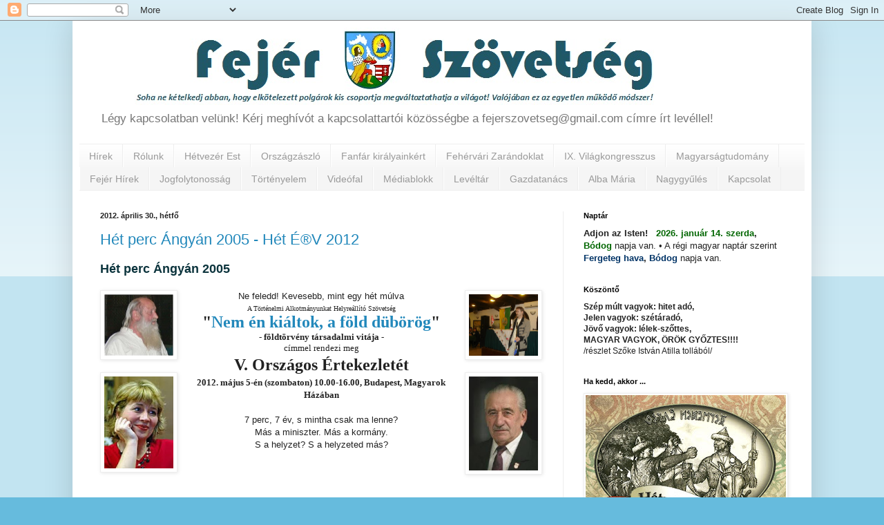

--- FILE ---
content_type: text/html; charset=UTF-8
request_url: https://fejerszovetseg.blogspot.com/2012/04/
body_size: 66538
content:
<!DOCTYPE html>
<html class='v2' dir='ltr' lang='hu'>
<head>
<link href='https://www.blogger.com/static/v1/widgets/335934321-css_bundle_v2.css' rel='stylesheet' type='text/css'/>
<meta content='width=1100' name='viewport'/>
<meta content='text/html; charset=UTF-8' http-equiv='Content-Type'/>
<meta content='blogger' name='generator'/>
<link href='https://fejerszovetseg.blogspot.com/favicon.ico' rel='icon' type='image/x-icon'/>
<link href='https://fejerszovetseg.blogspot.com/2012/04/' rel='canonical'/>
<link rel="alternate" type="application/atom+xml" title="Fejér Szövetség honlapja - Atom" href="https://fejerszovetseg.blogspot.com/feeds/posts/default" />
<link rel="alternate" type="application/rss+xml" title="Fejér Szövetség honlapja - RSS" href="https://fejerszovetseg.blogspot.com/feeds/posts/default?alt=rss" />
<link rel="service.post" type="application/atom+xml" title="Fejér Szövetség honlapja - Atom" href="https://draft.blogger.com/feeds/5668496819509662007/posts/default" />
<!--Can't find substitution for tag [blog.ieCssRetrofitLinks]-->
<meta content='https://fejerszovetseg.blogspot.com/2012/04/' property='og:url'/>
<meta content='Fejér Szövetség honlapja' property='og:title'/>
<meta content='Légy kapcsolatban velünk! Kérj meghívót a kapcsolattartói közösségbe a fejerszovetseg@gmail.com címre írt levéllel!' property='og:description'/>
<title>Fejér Szövetség honlapja: április 2012</title>
<style id='page-skin-1' type='text/css'><!--
/*
-----------------------------------------------
Blogger Template Style
Name:     Simple
Designer: Blogger
URL:      www.blogger.com
----------------------------------------------- */
/* Content
----------------------------------------------- */
body {
font: normal normal 12px Arial, Tahoma, Helvetica, FreeSans, sans-serif;
color: #222222;
background: #66bbdd none repeat scroll top left;
padding: 0 40px 40px 40px;
}
html body .region-inner {
min-width: 0;
max-width: 100%;
width: auto;
}
h2 {
font-size: 22px;
}
a:link {
text-decoration:none;
color: #2288bb;
}
a:visited {
text-decoration:none;
color: #888888;
}
a:hover {
text-decoration:underline;
color: #33aaff;
}
.body-fauxcolumn-outer .fauxcolumn-inner {
background: transparent url(https://resources.blogblog.com/blogblog/data/1kt/simple/body_gradient_tile_light.png) repeat scroll top left;
_background-image: none;
}
.body-fauxcolumn-outer .cap-top {
position: absolute;
z-index: 1;
height: 400px;
width: 100%;
}
.body-fauxcolumn-outer .cap-top .cap-left {
width: 100%;
background: transparent url(https://resources.blogblog.com/blogblog/data/1kt/simple/gradients_light.png) repeat-x scroll top left;
_background-image: none;
}
.content-outer {
-moz-box-shadow: 0 0 40px rgba(0, 0, 0, .15);
-webkit-box-shadow: 0 0 5px rgba(0, 0, 0, .15);
-goog-ms-box-shadow: 0 0 10px #333333;
box-shadow: 0 0 40px rgba(0, 0, 0, .15);
margin-bottom: 1px;
}
.content-inner {
padding: 10px 10px;
}
.content-inner {
background-color: #ffffff;
}
/* Header
----------------------------------------------- */
.header-outer {
background: transparent none repeat-x scroll 0 -400px;
_background-image: none;
}
.Header h1 {
font: normal normal 60px Arial, Tahoma, Helvetica, FreeSans, sans-serif;
color: #3399bb;
text-shadow: -1px -1px 1px rgba(0, 0, 0, .2);
}
.Header h1 a {
color: #3399bb;
}
.Header .description {
font-size: 140%;
color: #777777;
}
.header-inner .Header .titlewrapper {
padding: 22px 30px;
}
.header-inner .Header .descriptionwrapper {
padding: 0 30px;
}
/* Tabs
----------------------------------------------- */
.tabs-inner .section:first-child {
border-top: 1px solid #eeeeee;
}
.tabs-inner .section:first-child ul {
margin-top: -1px;
border-top: 1px solid #eeeeee;
border-left: 0 solid #eeeeee;
border-right: 0 solid #eeeeee;
}
.tabs-inner .widget ul {
background: #f5f5f5 url(https://resources.blogblog.com/blogblog/data/1kt/simple/gradients_light.png) repeat-x scroll 0 -800px;
_background-image: none;
border-bottom: 1px solid #eeeeee;
margin-top: 0;
margin-left: -30px;
margin-right: -30px;
}
.tabs-inner .widget li a {
display: inline-block;
padding: .6em 1em;
font: normal normal 14px Arial, Tahoma, Helvetica, FreeSans, sans-serif;
color: #999999;
border-left: 1px solid #ffffff;
border-right: 1px solid #eeeeee;
}
.tabs-inner .widget li:first-child a {
border-left: none;
}
.tabs-inner .widget li.selected a, .tabs-inner .widget li a:hover {
color: #000000;
background-color: #eeeeee;
text-decoration: none;
}
/* Columns
----------------------------------------------- */
.main-outer {
border-top: 0 solid #eeeeee;
}
.fauxcolumn-left-outer .fauxcolumn-inner {
border-right: 1px solid #eeeeee;
}
.fauxcolumn-right-outer .fauxcolumn-inner {
border-left: 1px solid #eeeeee;
}
/* Headings
----------------------------------------------- */
div.widget > h2,
div.widget h2.title {
margin: 0 0 1em 0;
font: normal bold 11px Arial, Tahoma, Helvetica, FreeSans, sans-serif;
color: #000000;
}
/* Widgets
----------------------------------------------- */
.widget .zippy {
color: #999999;
text-shadow: 2px 2px 1px rgba(0, 0, 0, .1);
}
.widget .popular-posts ul {
list-style: none;
}
/* Posts
----------------------------------------------- */
h2.date-header {
font: normal bold 11px Arial, Tahoma, Helvetica, FreeSans, sans-serif;
}
.date-header span {
background-color: transparent;
color: #222222;
padding: inherit;
letter-spacing: inherit;
margin: inherit;
}
.main-inner {
padding-top: 30px;
padding-bottom: 30px;
}
.main-inner .column-center-inner {
padding: 0 15px;
}
.main-inner .column-center-inner .section {
margin: 0 15px;
}
.post {
margin: 0 0 25px 0;
}
h3.post-title, .comments h4 {
font: normal normal 22px Arial, Tahoma, Helvetica, FreeSans, sans-serif;
margin: .75em 0 0;
}
.post-body {
font-size: 110%;
line-height: 1.4;
position: relative;
}
.post-body img, .post-body .tr-caption-container, .Profile img, .Image img,
.BlogList .item-thumbnail img {
padding: 2px;
background: #ffffff;
border: 1px solid #eeeeee;
-moz-box-shadow: 1px 1px 5px rgba(0, 0, 0, .1);
-webkit-box-shadow: 1px 1px 5px rgba(0, 0, 0, .1);
box-shadow: 1px 1px 5px rgba(0, 0, 0, .1);
}
.post-body img, .post-body .tr-caption-container {
padding: 5px;
}
.post-body .tr-caption-container {
color: #222222;
}
.post-body .tr-caption-container img {
padding: 0;
background: transparent;
border: none;
-moz-box-shadow: 0 0 0 rgba(0, 0, 0, .1);
-webkit-box-shadow: 0 0 0 rgba(0, 0, 0, .1);
box-shadow: 0 0 0 rgba(0, 0, 0, .1);
}
.post-header {
margin: 0 0 1.5em;
line-height: 1.6;
font-size: 90%;
}
.post-footer {
margin: 20px -2px 0;
padding: 5px 10px;
color: #666666;
background-color: #f9f9f9;
border-bottom: 1px solid #eeeeee;
line-height: 1.6;
font-size: 90%;
}
#comments .comment-author {
padding-top: 1.5em;
border-top: 1px solid #eeeeee;
background-position: 0 1.5em;
}
#comments .comment-author:first-child {
padding-top: 0;
border-top: none;
}
.avatar-image-container {
margin: .2em 0 0;
}
#comments .avatar-image-container img {
border: 1px solid #eeeeee;
}
/* Comments
----------------------------------------------- */
.comments .comments-content .icon.blog-author {
background-repeat: no-repeat;
background-image: url([data-uri]);
}
.comments .comments-content .loadmore a {
border-top: 1px solid #999999;
border-bottom: 1px solid #999999;
}
.comments .comment-thread.inline-thread {
background-color: #f9f9f9;
}
.comments .continue {
border-top: 2px solid #999999;
}
/* Accents
---------------------------------------------- */
.section-columns td.columns-cell {
border-left: 1px solid #eeeeee;
}
.blog-pager {
background: transparent none no-repeat scroll top center;
}
.blog-pager-older-link, .home-link,
.blog-pager-newer-link {
background-color: #ffffff;
padding: 5px;
}
.footer-outer {
border-top: 0 dashed #bbbbbb;
}
/* Mobile
----------------------------------------------- */
body.mobile  {
background-size: auto;
}
.mobile .body-fauxcolumn-outer {
background: transparent none repeat scroll top left;
}
.mobile .body-fauxcolumn-outer .cap-top {
background-size: 100% auto;
}
.mobile .content-outer {
-webkit-box-shadow: 0 0 3px rgba(0, 0, 0, .15);
box-shadow: 0 0 3px rgba(0, 0, 0, .15);
}
.mobile .tabs-inner .widget ul {
margin-left: 0;
margin-right: 0;
}
.mobile .post {
margin: 0;
}
.mobile .main-inner .column-center-inner .section {
margin: 0;
}
.mobile .date-header span {
padding: 0.1em 10px;
margin: 0 -10px;
}
.mobile h3.post-title {
margin: 0;
}
.mobile .blog-pager {
background: transparent none no-repeat scroll top center;
}
.mobile .footer-outer {
border-top: none;
}
.mobile .main-inner, .mobile .footer-inner {
background-color: #ffffff;
}
.mobile-index-contents {
color: #222222;
}
.mobile-link-button {
background-color: #2288bb;
}
.mobile-link-button a:link, .mobile-link-button a:visited {
color: #ffffff;
}
.mobile .tabs-inner .section:first-child {
border-top: none;
}
.mobile .tabs-inner .PageList .widget-content {
background-color: #eeeeee;
color: #000000;
border-top: 1px solid #eeeeee;
border-bottom: 1px solid #eeeeee;
}
.mobile .tabs-inner .PageList .widget-content .pagelist-arrow {
border-left: 1px solid #eeeeee;
}

--></style>
<style id='template-skin-1' type='text/css'><!--
body {
min-width: 1070px;
}
.content-outer, .content-fauxcolumn-outer, .region-inner {
min-width: 1070px;
max-width: 1070px;
_width: 1070px;
}
.main-inner .columns {
padding-left: 0;
padding-right: 350px;
}
.main-inner .fauxcolumn-center-outer {
left: 0;
right: 350px;
/* IE6 does not respect left and right together */
_width: expression(this.parentNode.offsetWidth -
parseInt("0") -
parseInt("350px") + 'px');
}
.main-inner .fauxcolumn-left-outer {
width: 0;
}
.main-inner .fauxcolumn-right-outer {
width: 350px;
}
.main-inner .column-left-outer {
width: 0;
right: 100%;
margin-left: -0;
}
.main-inner .column-right-outer {
width: 350px;
margin-right: -350px;
}
#layout {
min-width: 0;
}
#layout .content-outer {
min-width: 0;
width: 800px;
}
#layout .region-inner {
min-width: 0;
width: auto;
}
body#layout div.add_widget {
padding: 8px;
}
body#layout div.add_widget a {
margin-left: 32px;
}
--></style>
<link href='https://draft.blogger.com/dyn-css/authorization.css?targetBlogID=5668496819509662007&amp;zx=8b63e314-994c-494e-8634-e6b5dbee76f9' media='none' onload='if(media!=&#39;all&#39;)media=&#39;all&#39;' rel='stylesheet'/><noscript><link href='https://draft.blogger.com/dyn-css/authorization.css?targetBlogID=5668496819509662007&amp;zx=8b63e314-994c-494e-8634-e6b5dbee76f9' rel='stylesheet'/></noscript>
<meta name='google-adsense-platform-account' content='ca-host-pub-1556223355139109'/>
<meta name='google-adsense-platform-domain' content='blogspot.com'/>

</head>
<body class='loading variant-pale'>
<div class='navbar section' id='navbar' name='Navbar'><div class='widget Navbar' data-version='1' id='Navbar1'><script type="text/javascript">
    function setAttributeOnload(object, attribute, val) {
      if(window.addEventListener) {
        window.addEventListener('load',
          function(){ object[attribute] = val; }, false);
      } else {
        window.attachEvent('onload', function(){ object[attribute] = val; });
      }
    }
  </script>
<div id="navbar-iframe-container"></div>
<script type="text/javascript" src="https://apis.google.com/js/platform.js"></script>
<script type="text/javascript">
      gapi.load("gapi.iframes:gapi.iframes.style.bubble", function() {
        if (gapi.iframes && gapi.iframes.getContext) {
          gapi.iframes.getContext().openChild({
              url: 'https://draft.blogger.com/navbar/5668496819509662007?origin\x3dhttps://fejerszovetseg.blogspot.com',
              where: document.getElementById("navbar-iframe-container"),
              id: "navbar-iframe"
          });
        }
      });
    </script><script type="text/javascript">
(function() {
var script = document.createElement('script');
script.type = 'text/javascript';
script.src = '//pagead2.googlesyndication.com/pagead/js/google_top_exp.js';
var head = document.getElementsByTagName('head')[0];
if (head) {
head.appendChild(script);
}})();
</script>
</div></div>
<div class='body-fauxcolumns'>
<div class='fauxcolumn-outer body-fauxcolumn-outer'>
<div class='cap-top'>
<div class='cap-left'></div>
<div class='cap-right'></div>
</div>
<div class='fauxborder-left'>
<div class='fauxborder-right'></div>
<div class='fauxcolumn-inner'>
</div>
</div>
<div class='cap-bottom'>
<div class='cap-left'></div>
<div class='cap-right'></div>
</div>
</div>
</div>
<div class='content'>
<div class='content-fauxcolumns'>
<div class='fauxcolumn-outer content-fauxcolumn-outer'>
<div class='cap-top'>
<div class='cap-left'></div>
<div class='cap-right'></div>
</div>
<div class='fauxborder-left'>
<div class='fauxborder-right'></div>
<div class='fauxcolumn-inner'>
</div>
</div>
<div class='cap-bottom'>
<div class='cap-left'></div>
<div class='cap-right'></div>
</div>
</div>
</div>
<div class='content-outer'>
<div class='content-cap-top cap-top'>
<div class='cap-left'></div>
<div class='cap-right'></div>
</div>
<div class='fauxborder-left content-fauxborder-left'>
<div class='fauxborder-right content-fauxborder-right'></div>
<div class='content-inner'>
<header>
<div class='header-outer'>
<div class='header-cap-top cap-top'>
<div class='cap-left'></div>
<div class='cap-right'></div>
</div>
<div class='fauxborder-left header-fauxborder-left'>
<div class='fauxborder-right header-fauxborder-right'></div>
<div class='region-inner header-inner'>
<div class='header section' id='header' name='Fejléc'><div class='widget Header' data-version='1' id='Header1'>
<div id='header-inner'>
<a href='https://fejerszovetseg.blogspot.com/' style='display: block'>
<img alt='Fejér Szövetség honlapja' height='112px; ' id='Header1_headerimg' src='https://blogger.googleusercontent.com/img/b/R29vZ2xl/AVvXsEh1IZz2JIMyoGopnUW6eQQLvk3ttWQAIVjAby84NxBo4hGkwdj7nK0oDvVey6xUYh5OTnmkjkqIzLhdDnaNdhM0XZkQwLorExlPIX2BDmvMUIw8CIUVOcRMsOyIiSMRd9JFSMv3SQ4SmzM/s1050/Ujlogo.jpg' style='display: block' width='837px; '/>
</a>
<div class='descriptionwrapper'>
<p class='description'><span>Légy kapcsolatban velünk! Kérj meghívót a kapcsolattartói közösségbe a fejerszovetseg@gmail.com címre írt levéllel!</span></p>
</div>
</div>
</div></div>
</div>
</div>
<div class='header-cap-bottom cap-bottom'>
<div class='cap-left'></div>
<div class='cap-right'></div>
</div>
</div>
</header>
<div class='tabs-outer'>
<div class='tabs-cap-top cap-top'>
<div class='cap-left'></div>
<div class='cap-right'></div>
</div>
<div class='fauxborder-left tabs-fauxborder-left'>
<div class='fauxborder-right tabs-fauxborder-right'></div>
<div class='region-inner tabs-inner'>
<div class='tabs section' id='crosscol' name='Oszlopokon keresztül ívelő szakasz'><div class='widget PageList' data-version='1' id='PageList1'>
<h2>Oldalak</h2>
<div class='widget-content'>
<ul>
<li>
<a href='https://fejerszovetseg.blogspot.com/'>Hírek</a>
</li>
<li>
<a href='http://fejerszovetseg.blogspot.com/p/rolunk.html'>Rólunk</a>
</li>
<li>
<a href='https://fejerszovetseg.blogspot.com/p/hetvezer-est.html'>Hétvezér Est</a>
</li>
<li>
<a href='https://fejerszovetseg.blogspot.com/p/orszagzaszlo.html'>Országzászló</a>
</li>
<li>
<a href='https://fejerszovetseg.blogspot.com/p/fanfar-kiralyainkert.html'>Fanfár királyainkért</a>
</li>
<li>
<a href='https://fejerszovetseg.blogspot.com/p/fehervari-zarandoklat.html'>Fehérvári Zarándoklat</a>
</li>
<li>
<a href='http://fejerszovetseg.blogspot.com/p/magyarok-ix-vilagkongresszusa.html'>IX. Világkongresszus</a>
</li>
<li>
<a href='https://fejerszovetseg.blogspot.com/p/magyarsagtudomany.html'>Magyarságtudomány</a>
</li>
<li>
<a href='https://fejerszovetseg.blogspot.com/p/fejer-hirek.html'>Fejér Hírek</a>
</li>
<li>
<a href='https://fejerszovetseg.blogspot.com/p/jogfolytonossag.html'>Jogfolytonosság</a>
</li>
<li>
<a href='http://fejerszovetseg.blogspot.com/p/nem-jottunk-mi-sehonnan-sem.html'>Történyelem</a>
</li>
<li>
<a href='https://fejerszovetseg.blogspot.com/p/videofal.html'>Videófal</a>
</li>
<li>
<a href='https://fejerszovetseg.blogspot.com/p/mediablokk.html'>Médiablokk</a>
</li>
<li>
<a href='https://fejerszovetseg.blogspot.com/p/leveltar.html'>Levéltár</a>
</li>
<li>
<a href='https://fejerszovetseg.blogspot.com/p/gazdatanacs.html'>Gazdatanács</a>
</li>
<li>
<a href='http://albamariabolt.blogspot.hu'>Alba Mária</a>
</li>
<li>
<a href='http://fejerszovetseg.blogspot.com/p/szovetsegi-nagygyules.html'>Nagygyűlés</a>
</li>
<li>
<a href='https://fejerszovetseg.blogspot.com/p/kapcsolat.html'>Kapcsolat</a>
</li>
</ul>
<div class='clear'></div>
</div>
</div></div>
<div class='tabs no-items section' id='crosscol-overflow' name='Cross-Column 2'></div>
</div>
</div>
<div class='tabs-cap-bottom cap-bottom'>
<div class='cap-left'></div>
<div class='cap-right'></div>
</div>
</div>
<div class='main-outer'>
<div class='main-cap-top cap-top'>
<div class='cap-left'></div>
<div class='cap-right'></div>
</div>
<div class='fauxborder-left main-fauxborder-left'>
<div class='fauxborder-right main-fauxborder-right'></div>
<div class='region-inner main-inner'>
<div class='columns fauxcolumns'>
<div class='fauxcolumn-outer fauxcolumn-center-outer'>
<div class='cap-top'>
<div class='cap-left'></div>
<div class='cap-right'></div>
</div>
<div class='fauxborder-left'>
<div class='fauxborder-right'></div>
<div class='fauxcolumn-inner'>
</div>
</div>
<div class='cap-bottom'>
<div class='cap-left'></div>
<div class='cap-right'></div>
</div>
</div>
<div class='fauxcolumn-outer fauxcolumn-left-outer'>
<div class='cap-top'>
<div class='cap-left'></div>
<div class='cap-right'></div>
</div>
<div class='fauxborder-left'>
<div class='fauxborder-right'></div>
<div class='fauxcolumn-inner'>
</div>
</div>
<div class='cap-bottom'>
<div class='cap-left'></div>
<div class='cap-right'></div>
</div>
</div>
<div class='fauxcolumn-outer fauxcolumn-right-outer'>
<div class='cap-top'>
<div class='cap-left'></div>
<div class='cap-right'></div>
</div>
<div class='fauxborder-left'>
<div class='fauxborder-right'></div>
<div class='fauxcolumn-inner'>
</div>
</div>
<div class='cap-bottom'>
<div class='cap-left'></div>
<div class='cap-right'></div>
</div>
</div>
<!-- corrects IE6 width calculation -->
<div class='columns-inner'>
<div class='column-center-outer'>
<div class='column-center-inner'>
<div class='main section' id='main' name='Elsődleges'><div class='widget Blog' data-version='1' id='Blog1'>
<div class='blog-posts hfeed'>

          <div class="date-outer">
        
<h2 class='date-header'><span>2012. április 30., hétfő</span></h2>

          <div class="date-posts">
        
<div class='post-outer'>
<div class='post hentry uncustomized-post-template' itemprop='blogPost' itemscope='itemscope' itemtype='http://schema.org/BlogPosting'>
<meta content='https://blogger.googleusercontent.com/img/b/R29vZ2xl/AVvXsEiudb8ANTbf-ZeZnCK7A7l1Anppo7GLWmE5_0hTGWTUMOsECksme8O5taap_-xv0eohoINr3N5xEPsjt9nYJON9ufzz1XxGRvlJG7ErMo6szJhyphenhyphenWqHa3ZrAMZ8UDoaAmQ_LzG7F834ppdSk/s200/BF.jpg' itemprop='image_url'/>
<meta content='5668496819509662007' itemprop='blogId'/>
<meta content='8906986223808803467' itemprop='postId'/>
<a name='8906986223808803467'></a>
<h3 class='post-title entry-title' itemprop='name'>
<a href='https://fejerszovetseg.blogspot.com/2012/04/het-perc-angyan-2005-het-ev-angyan-2012.html'>Hét perc Ángyán 2005 - Hét É&#174;V 2012</a>
</h3>
<div class='post-header'>
<div class='post-header-line-1'></div>
</div>
<div class='post-body entry-content' id='post-body-8906986223808803467' itemprop='description articleBody'>
<div style="color: #0c343d; font-family: &quot;Helvetica Neue&quot;,Arial,Helvetica,sans-serif;">
<span style="font-size: large;"><b>Hét perc Ángyán 2005</b></span></div>
<div style="text-align: center;">
<br></div>
<div style="text-align: center;">
<a href="https://blogger.googleusercontent.com/img/b/R29vZ2xl/AVvXsEiudb8ANTbf-ZeZnCK7A7l1Anppo7GLWmE5_0hTGWTUMOsECksme8O5taap_-xv0eohoINr3N5xEPsjt9nYJON9ufzz1XxGRvlJG7ErMo6szJhyphenhyphenWqHa3ZrAMZ8UDoaAmQ_LzG7F834ppdSk/s1600/BF.jpg" style="clear: right; float: right; margin-bottom: 1em; margin-left: 1em;"><img border="0" height="89" src="https://blogger.googleusercontent.com/img/b/R29vZ2xl/AVvXsEiudb8ANTbf-ZeZnCK7A7l1Anppo7GLWmE5_0hTGWTUMOsECksme8O5taap_-xv0eohoINr3N5xEPsjt9nYJON9ufzz1XxGRvlJG7ErMo6szJhyphenhyphenWqHa3ZrAMZ8UDoaAmQ_LzG7F834ppdSk/s200/BF.jpg" width="100"></a><a href="https://blogger.googleusercontent.com/img/b/R29vZ2xl/AVvXsEheFNFJ2KcuaEIBMs6uxlslmUQ_mKaWDU_lZvUg315dx-pI8Ls4BFLrSg01e1aG4e1dp_-xW5iW2tCAJrMNtNw8kSZEKjDMdXk516uTpuokK0cgQ4WcxVjygjd8K9tP97mK9U4IwnbMHfwB/s1600/Fetzer.jpg" style="clear: left; float: left; margin-bottom: 1em; margin-right: 1em;"><img border="0" height="89" src="https://blogger.googleusercontent.com/img/b/R29vZ2xl/AVvXsEheFNFJ2KcuaEIBMs6uxlslmUQ_mKaWDU_lZvUg315dx-pI8Ls4BFLrSg01e1aG4e1dp_-xW5iW2tCAJrMNtNw8kSZEKjDMdXk516uTpuokK0cgQ4WcxVjygjd8K9tP97mK9U4IwnbMHfwB/s200/Fetzer.jpg" width="100"></a><span style="font-family: &quot;Helvetica Neue&quot;,Arial,Helvetica,sans-serif;">Ne feledd! Kevesebb, mint egy hét múlva </span></div>
<div align="center" class="MsoNormal" style="line-height: normal; text-align: center;">
<span style="font-family: &quot;Times New Roman&quot;,&quot;serif&quot;; font-size: x-small;">A Történelmi Alkotmányunkat Helyreállító Szövetség</span></div>
<div align="center" class="MsoNormal" style="line-height: normal; mso-margin-bottom-alt: auto; mso-margin-top-alt: auto; text-align: center;">
<a href="https://blogger.googleusercontent.com/img/b/R29vZ2xl/AVvXsEiyEJSyMAGTkAMmx5QMZF34_zMk_E45rrGHyz_4Ju4DN0L-ZaKSFftHbUXQZ7ecIGH651ELgpkzQytHCVb8POFbwjmx78EpdfWwt22Z6yRhmDj3KTqDFEQmNpuH6A4ImmzAJ5XQUadN7Ub6/s1600/R%25C3%25A1cz+S%25C3%25A1ndor.jpg" imageanchor="1" style="clear: right; float: right; margin-bottom: 1em; margin-left: 1em;"><img border="0" height="136" src="https://blogger.googleusercontent.com/img/b/R29vZ2xl/AVvXsEiyEJSyMAGTkAMmx5QMZF34_zMk_E45rrGHyz_4Ju4DN0L-ZaKSFftHbUXQZ7ecIGH651ELgpkzQytHCVb8POFbwjmx78EpdfWwt22Z6yRhmDj3KTqDFEQmNpuH6A4ImmzAJ5XQUadN7Ub6/s200/R%25C3%25A1cz+S%25C3%25A1ndor.jpg" width="100"></a><a href="https://blogger.googleusercontent.com/img/b/R29vZ2xl/AVvXsEhmRTFvHRxvXfwYg8Pe8U2IcEzTHaKLdqGJTxthNSK8B7kczeTCObXvMY0MjatTPZ7CknAKdQhtOVXb6KtigdWKUzLzD25OPX5fOkwoPuW52Dlyu0OBLd52RS3W4_zlcxkVsYLJlV6pcb7i/s1600/Krisztina.jpg" imageanchor="1" style="clear: left; float: left; margin-bottom: 1em; margin-right: 1em;"><img border="0" height="133" src="https://blogger.googleusercontent.com/img/b/R29vZ2xl/AVvXsEhmRTFvHRxvXfwYg8Pe8U2IcEzTHaKLdqGJTxthNSK8B7kczeTCObXvMY0MjatTPZ7CknAKdQhtOVXb6KtigdWKUzLzD25OPX5fOkwoPuW52Dlyu0OBLd52RS3W4_zlcxkVsYLJlV6pcb7i/s200/Krisztina.jpg" width="100"></a><b><span style="font-family: &quot;Times New Roman&quot;,&quot;serif&quot;; font-size: 18pt;">&quot;<a href="//www.youtube.com/watch?v=TmSd0Vg4n3U&amp;feature=player_embedded">Nem
én kiáltok, a föld dübörög</a>&quot;<br>
</span></b><b><span style="font-family: &quot;Times New Roman&quot;,&quot;serif&quot;;">-
földtörvény társadalmi vitája -</span></b><span style="font-family: &quot;Times New Roman&quot;,&quot;serif&quot;;"><br>
címmel rendezi meg</span></div>
<div style="text-align: center;">
<b><span style="font-family: &quot;Times New Roman&quot;,&quot;serif&quot;; font-size: 18pt;">V. Országos Értekezletét</span></b><span style="font-family: &quot;Times New Roman&quot;,&quot;serif&quot;; font-size: 18pt;"></span><br>
<span style="font-family: &quot;Times New Roman&quot;,&quot;serif&quot;; font-size: 18pt;">
  </span></div>
<div style="text-align: center;">
<b><span style="font-family: &quot;Times New Roman&quot;,&quot;serif&quot;;">2012. május
5-én (szombaton) 10.00-16.00, Budapest, Magyarok Házában</span></b></div>
<br>
<div style="font-family: &quot;Helvetica Neue&quot;,Arial,Helvetica,sans-serif; text-align: center;">
7 perc, 7 év, s mintha csak ma lenne?<br>
Más a miniszter. Más a kormány.<br>
S a helyzet? S a helyzeted más?</div>
<div style="font-family: &quot;Helvetica Neue&quot;,Arial,Helvetica,sans-serif; text-align: center;">
</div>
<div style="font-family: &quot;Helvetica Neue&quot;,Arial,Helvetica,sans-serif; text-align: center;">
<iframe allowfullscreen="" frameborder="0" height="315" src="//www.youtube.com/embed/ZZDGE-3Mm5g" width="420"></iframe></div>
<div style="font-family: &quot;Helvetica Neue&quot;,Arial,Helvetica,sans-serif; text-align: center;">
Részletek Ángyán József beszédéből (Gazdatüntetés, 2005)<br>
<a href="http://fejerszovetseg.blogspot.com/2012/04/ebreszto-gazdak-ebreszto-varosi.html">Ébresztő gazdák! Ébresztő városi értelmiség! </a></div>
<div style="font-family: &quot;Helvetica Neue&quot;,Arial,Helvetica,sans-serif; text-align: center;">
</div>
<div style='clear: both;'></div>
</div>
<div class='jump-link'>
<a href='https://fejerszovetseg.blogspot.com/2012/04/het-perc-angyan-2005-het-ev-angyan-2012.html#more' title='Hét perc Ángyán 2005 - Hét É®V 2012'>Folytatás ... &gt;&gt;&gt;</a>
</div>
<div class='post-footer'>
<div class='post-footer-line post-footer-line-1'>
<span class='post-author vcard'>
Posted by
<span class='fn' itemprop='author' itemscope='itemscope' itemtype='http://schema.org/Person'>
<meta content='https://draft.blogger.com/profile/04030185746381877960' itemprop='url'/>
<a class='g-profile' href='https://draft.blogger.com/profile/04030185746381877960' rel='author' title='author profile'>
<span itemprop='name'>fejsze</span>
</a>
</span>
</span>
<span class='post-timestamp'>
at
<meta content='https://fejerszovetseg.blogspot.com/2012/04/het-perc-angyan-2005-het-ev-angyan-2012.html' itemprop='url'/>
<a class='timestamp-link' href='https://fejerszovetseg.blogspot.com/2012/04/het-perc-angyan-2005-het-ev-angyan-2012.html' rel='bookmark' title='permanent link'><abbr class='published' itemprop='datePublished' title='2012-04-30T23:11:00+02:00'>23:11</abbr></a>
</span>
<span class='post-comment-link'>
<a class='comment-link' href='https://fejerszovetseg.blogspot.com/2012/04/het-perc-angyan-2005-het-ev-angyan-2012.html#comment-form' onclick=''>
Nincsenek megjegyzések:
  </a>
</span>
<span class='post-icons'>
<span class='item-action'>
<a href='https://draft.blogger.com/email-post/5668496819509662007/8906986223808803467' title='Bejegyzés küldése e-mailben'>
<img alt='' class='icon-action' height='13' src='https://resources.blogblog.com/img/icon18_email.gif' width='18'/>
</a>
</span>
</span>
<div class='post-share-buttons goog-inline-block'>
<a class='goog-inline-block share-button sb-email' href='https://draft.blogger.com/share-post.g?blogID=5668496819509662007&postID=8906986223808803467&target=email' target='_blank' title='Küldés e-mailben'><span class='share-button-link-text'>Küldés e-mailben</span></a><a class='goog-inline-block share-button sb-blog' href='https://draft.blogger.com/share-post.g?blogID=5668496819509662007&postID=8906986223808803467&target=blog' onclick='window.open(this.href, "_blank", "height=270,width=475"); return false;' target='_blank' title='BlogThis!'><span class='share-button-link-text'>BlogThis!</span></a><a class='goog-inline-block share-button sb-twitter' href='https://draft.blogger.com/share-post.g?blogID=5668496819509662007&postID=8906986223808803467&target=twitter' target='_blank' title='Megosztás az X-en'><span class='share-button-link-text'>Megosztás az X-en</span></a><a class='goog-inline-block share-button sb-facebook' href='https://draft.blogger.com/share-post.g?blogID=5668496819509662007&postID=8906986223808803467&target=facebook' onclick='window.open(this.href, "_blank", "height=430,width=640"); return false;' target='_blank' title='Megosztás a Facebookon'><span class='share-button-link-text'>Megosztás a Facebookon</span></a><a class='goog-inline-block share-button sb-pinterest' href='https://draft.blogger.com/share-post.g?blogID=5668496819509662007&postID=8906986223808803467&target=pinterest' target='_blank' title='Megosztás a Pinteresten'><span class='share-button-link-text'>Megosztás a Pinteresten</span></a>
</div>
</div>
<div class='post-footer-line post-footer-line-2'>
<span class='post-labels'>
Labels:
<a href='https://fejerszovetseg.blogspot.com/search/label/%C3%81ngy%C3%A1n%20J%C3%B3zsef' rel='tag'>Ángyán József</a>,
<a href='https://fejerszovetseg.blogspot.com/search/label/magyar%20f%C3%B6ld' rel='tag'>magyar föld</a>,
<a href='https://fejerszovetseg.blogspot.com/search/label/TAHSZ' rel='tag'>TAHSZ</a>
</span>
</div>
<div class='post-footer-line post-footer-line-3'>
<span class='post-location'>
</span>
</div>
</div>
</div>
</div>
<div class='post-outer'>
<div class='post hentry uncustomized-post-template' itemprop='blogPost' itemscope='itemscope' itemtype='http://schema.org/BlogPosting'>
<meta content='https://blogger.googleusercontent.com/img/b/R29vZ2xl/AVvXsEgVzQT1p0xc2e53xfLeBQ4-d4ie-vjYPKEZWETz8REDl_PQzWy5p2eFZD1VrOrQ9Yfdm5_e9GnFAurYV9XSfFSdWnJ2QZ7EFoSJkzsrDwhZ_lXFAZv7TZ8OYhRC8JcR3s5wmLnB-yn6QkK4/s200/sz%25C3%25B3t%25C3%25A1r1.jpg' itemprop='image_url'/>
<meta content='5668496819509662007' itemprop='blogId'/>
<meta content='4836531305464335123' itemprop='postId'/>
<a name='4836531305464335123'></a>
<h3 class='post-title entry-title' itemprop='name'>
<a href='https://fejerszovetseg.blogspot.com/2012/04/ne-havodalj-ha-magyarul-nem-tudod.html'>Ne hadoválj, ha magyarul nem tudod kifejezni magad!</a>
</h3>
<div class='post-header'>
<div class='post-header-line-1'></div>
</div>
<div class='post-body entry-content' id='post-body-4836531305464335123' itemprop='description articleBody'>
<div class="separator" style="clear: both; text-align: center;">
<a href="https://blogger.googleusercontent.com/img/b/R29vZ2xl/AVvXsEgVzQT1p0xc2e53xfLeBQ4-d4ie-vjYPKEZWETz8REDl_PQzWy5p2eFZD1VrOrQ9Yfdm5_e9GnFAurYV9XSfFSdWnJ2QZ7EFoSJkzsrDwhZ_lXFAZv7TZ8OYhRC8JcR3s5wmLnB-yn6QkK4/s1600/sz%25C3%25B3t%25C3%25A1r1.jpg" imageanchor="1" style="clear: right; float: right; margin-bottom: 1em; margin-left: 1em;"><img border="0" height="100" src="https://blogger.googleusercontent.com/img/b/R29vZ2xl/AVvXsEgVzQT1p0xc2e53xfLeBQ4-d4ie-vjYPKEZWETz8REDl_PQzWy5p2eFZD1VrOrQ9Yfdm5_e9GnFAurYV9XSfFSdWnJ2QZ7EFoSJkzsrDwhZ_lXFAZv7TZ8OYhRC8JcR3s5wmLnB-yn6QkK4/s200/sz%25C3%25B3t%25C3%25A1r1.jpg" width="80"></a></div>
<div style="text-align: justify;">
<a href="https://blogger.googleusercontent.com/img/b/R29vZ2xl/AVvXsEgLjS0Hb9AfsuRcLNqDV7NJBvLlNcsecaKrzA0oUTDGmA9zDqX6pms0N50c4z5KTyEF8eclVNw44Dr62wKof2RePiz8w3FPgRPsBB7r_PKE1lJBzo_Oe9RjIHMof2ROzixz7rapjlc_DkFN/s1600/sz%25C3%25B3t%25C3%25A1r.jpg" imageanchor="1" style="clear: left; float: left; margin-bottom: 1em; margin-right: 1em;"><img border="0" height="100" src="https://blogger.googleusercontent.com/img/b/R29vZ2xl/AVvXsEgLjS0Hb9AfsuRcLNqDV7NJBvLlNcsecaKrzA0oUTDGmA9zDqX6pms0N50c4z5KTyEF8eclVNw44Dr62wKof2RePiz8w3FPgRPsBB7r_PKE1lJBzo_Oe9RjIHMof2ROzixz7rapjlc_DkFN/s200/sz%25C3%25B3t%25C3%25A1r.jpg" width="133"></a><span style="font-size: small;"><span style="font-family: &quot;Helvetica Neue&quot;,Arial,Helvetica,sans-serif;">2011. szeptember
22-én tettünk közzé első felhívásunkat azzal a címmel, hogy &quot;<a href="http://fejerszovetseg.blogspot.com/2011/09/fejer-szovetseg-kezdemenyezi-ne.html"><i>Ne mélezzünk tovább, hanem inkább levelezzünk</i></a>&quot;, majd november 9-én a másodikat is, amelyek látszólag csupán a magyar nyelv tisztaságának megőrzését tűzték célul, azonban már a második felhívásból is kiolvashatta, aki akarta, hogy többről van itt szó, hiszen a címe sem volt véletlenül az, hogy: </span><i><a href="http://fejerszovetseg.blogspot.com/2011/11/ne-politizalj-elj-elj-kozeletet.html" style="font-family: &quot;Helvetica Neue&quot;,Arial,Helvetica,sans-serif;">Ne politizálj! Élj! Élj közéletet!</a></i></span></div>
<div style="font-family: &quot;Helvetica Neue&quot;,Arial,Helvetica,sans-serif; text-align: justify;">
<span style="font-size: small;"><br></span></div>
<div style="font-family: &quot;Helvetica Neue&quot;,Arial,Helvetica,sans-serif; text-align: justify;">
<span style="font-size: small;">Nos, ha eddig nem volt világos, hogy mennyire fontos a mai világban, hogy érthetően, a hallgatóság nyelvén, hozzá szólva, nem csupán képzettségét &quot;fitogtatva&quot; kell szóljon, írjon az, aki nemzetet építeni, tanítani akar, ajánljuk figyelmébe a nemzetért áldozatokat hozó embereknek, s főleg fiataloknak, hogy&#160;</span></div>
<div style="font-family: &quot;Helvetica Neue&quot;,Arial,Helvetica,sans-serif; text-align: justify;">
<span style="font-size: small;"><br></span></div>
<div style="color: #0c343d; font-family: &quot;Helvetica Neue&quot;,Arial,Helvetica,sans-serif; text-align: center;">
<b><span style="font-size: small;">NE MÉLTASSÁK TÚLZOTT FIGYELEMMEL AZOKAT,</span></b></div>
<div style="color: #0c343d; font-family: &quot;Helvetica Neue&quot;,Arial,Helvetica,sans-serif; text-align: center;">
<b><span style="font-size: small;">AKIK KÉPTELENEK KIFEJEZNI MAGUKAT</span></b></div>
<div style="font-family: &quot;Helvetica Neue&quot;,Arial,Helvetica,sans-serif; text-align: center;">
<span style="font-size: small;"><b style="color: #0c343d;">ÉRTHETŐEN, SZÉP MAGYARUL!</b></span></div>
<div style="font-family: &quot;Helvetica Neue&quot;,Arial,Helvetica,sans-serif; text-align: center;">
<span style="font-size: small;"><b style="color: #0c343d;"></b></span><br>
</div>
<div style='clear: both;'></div>
</div>
<div class='jump-link'>
<a href='https://fejerszovetseg.blogspot.com/2012/04/ne-havodalj-ha-magyarul-nem-tudod.html#more' title='Ne hadoválj, ha magyarul nem tudod kifejezni magad!'>Folytatás ... &gt;&gt;&gt;</a>
</div>
<div class='post-footer'>
<div class='post-footer-line post-footer-line-1'>
<span class='post-author vcard'>
Posted by
<span class='fn' itemprop='author' itemscope='itemscope' itemtype='http://schema.org/Person'>
<meta content='https://draft.blogger.com/profile/04030185746381877960' itemprop='url'/>
<a class='g-profile' href='https://draft.blogger.com/profile/04030185746381877960' rel='author' title='author profile'>
<span itemprop='name'>fejsze</span>
</a>
</span>
</span>
<span class='post-timestamp'>
at
<meta content='https://fejerszovetseg.blogspot.com/2012/04/ne-havodalj-ha-magyarul-nem-tudod.html' itemprop='url'/>
<a class='timestamp-link' href='https://fejerszovetseg.blogspot.com/2012/04/ne-havodalj-ha-magyarul-nem-tudod.html' rel='bookmark' title='permanent link'><abbr class='published' itemprop='datePublished' title='2012-04-30T00:45:00+02:00'>0:45</abbr></a>
</span>
<span class='post-comment-link'>
<a class='comment-link' href='https://fejerszovetseg.blogspot.com/2012/04/ne-havodalj-ha-magyarul-nem-tudod.html#comment-form' onclick=''>
1 megjegyzés:
  </a>
</span>
<span class='post-icons'>
<span class='item-action'>
<a href='https://draft.blogger.com/email-post/5668496819509662007/4836531305464335123' title='Bejegyzés küldése e-mailben'>
<img alt='' class='icon-action' height='13' src='https://resources.blogblog.com/img/icon18_email.gif' width='18'/>
</a>
</span>
</span>
<div class='post-share-buttons goog-inline-block'>
<a class='goog-inline-block share-button sb-email' href='https://draft.blogger.com/share-post.g?blogID=5668496819509662007&postID=4836531305464335123&target=email' target='_blank' title='Küldés e-mailben'><span class='share-button-link-text'>Küldés e-mailben</span></a><a class='goog-inline-block share-button sb-blog' href='https://draft.blogger.com/share-post.g?blogID=5668496819509662007&postID=4836531305464335123&target=blog' onclick='window.open(this.href, "_blank", "height=270,width=475"); return false;' target='_blank' title='BlogThis!'><span class='share-button-link-text'>BlogThis!</span></a><a class='goog-inline-block share-button sb-twitter' href='https://draft.blogger.com/share-post.g?blogID=5668496819509662007&postID=4836531305464335123&target=twitter' target='_blank' title='Megosztás az X-en'><span class='share-button-link-text'>Megosztás az X-en</span></a><a class='goog-inline-block share-button sb-facebook' href='https://draft.blogger.com/share-post.g?blogID=5668496819509662007&postID=4836531305464335123&target=facebook' onclick='window.open(this.href, "_blank", "height=430,width=640"); return false;' target='_blank' title='Megosztás a Facebookon'><span class='share-button-link-text'>Megosztás a Facebookon</span></a><a class='goog-inline-block share-button sb-pinterest' href='https://draft.blogger.com/share-post.g?blogID=5668496819509662007&postID=4836531305464335123&target=pinterest' target='_blank' title='Megosztás a Pinteresten'><span class='share-button-link-text'>Megosztás a Pinteresten</span></a>
</div>
</div>
<div class='post-footer-line post-footer-line-2'>
<span class='post-labels'>
Labels:
<a href='https://fejerszovetseg.blogspot.com/search/label/hagyom%C3%A1ny' rel='tag'>hagyomány</a>,
<a href='https://fejerszovetseg.blogspot.com/search/label/magyar%20nyelv' rel='tag'>magyar nyelv</a>,
<a href='https://fejerszovetseg.blogspot.com/search/label/szok%C3%A1s' rel='tag'>szokás</a>,
<a href='https://fejerszovetseg.blogspot.com/search/label/trad%C3%ADci%C3%B3' rel='tag'>tradíció</a>
</span>
</div>
<div class='post-footer-line post-footer-line-3'>
<span class='post-location'>
</span>
</div>
</div>
</div>
</div>

          </div></div>
        

          <div class="date-outer">
        
<h2 class='date-header'><span>2012. április 28., szombat</span></h2>

          <div class="date-posts">
        
<div class='post-outer'>
<div class='post hentry uncustomized-post-template' itemprop='blogPost' itemscope='itemscope' itemtype='http://schema.org/BlogPosting'>
<meta content='https://blogger.googleusercontent.com/img/b/R29vZ2xl/AVvXsEgzuFgLOUjt86_s1tjDoQgGjgo9TXnoQfa_40I2k9wR7Gz9abokJQ5LGC0Vfm3FwNpbp1_Dx2XqplFGdX1JDrlx1OEtyWvjr2LeVNHbtD_BQveXPvi_mpJvbCF8tCb-hTX-K1sqTJlYSPg9/s200/%C3%81csn%C3%A9.jpg' itemprop='image_url'/>
<meta content='5668496819509662007' itemprop='blogId'/>
<meta content='1410538185040065043' itemprop='postId'/>
<a name='1410538185040065043'></a>
<h3 class='post-title entry-title' itemprop='name'>
<a href='https://fejerszovetseg.blogspot.com/2012/04/budai-gyula-angyan-helyen.html'>Budai Gyula Ángyán helyén hiteltelenekről beszél, miközben hiteltelenül seperget</a>
</h3>
<div class='post-header'>
<div class='post-header-line-1'></div>
</div>
<div class='post-body entry-content' id='post-body-1410538185040065043' itemprop='description articleBody'>
<h2 style="color: #073763;">









<i>&quot;Bűncselekmény lesz a zsebszerződés&quot;</i></h2>
<div style="font-family: &quot;Helvetica Neue&quot;,Arial,Helvetica,sans-serif; text-align: justify;">
<table cellpadding="0" cellspacing="0" class="tr-caption-container" style="float: left; margin-right: 1em; text-align: left;"><tbody>
<tr><td style="text-align: center;"><a href="https://blogger.googleusercontent.com/img/b/R29vZ2xl/AVvXsEgzuFgLOUjt86_s1tjDoQgGjgo9TXnoQfa_40I2k9wR7Gz9abokJQ5LGC0Vfm3FwNpbp1_Dx2XqplFGdX1JDrlx1OEtyWvjr2LeVNHbtD_BQveXPvi_mpJvbCF8tCb-hTX-K1sqTJlYSPg9/s1600/%C3%81csn%C3%A9.jpg" imageanchor="1" style="clear: left; margin-bottom: 1em; margin-left: auto; margin-right: auto;"><img border="0" height="156" src="https://blogger.googleusercontent.com/img/b/R29vZ2xl/AVvXsEgzuFgLOUjt86_s1tjDoQgGjgo9TXnoQfa_40I2k9wR7Gz9abokJQ5LGC0Vfm3FwNpbp1_Dx2XqplFGdX1JDrlx1OEtyWvjr2LeVNHbtD_BQveXPvi_mpJvbCF8tCb-hTX-K1sqTJlYSPg9/s200/%C3%81csn%C3%A9.jpg" width="117"></a></td></tr>
<tr><td class="tr-caption" style="text-align: center;">Akinek &quot;nincs hitele&quot;?</td></tr>
</tbody></table>
<table cellpadding="0" cellspacing="0" class="tr-caption-container" style="float: right; margin-left: 1em; text-align: right;"><tbody>
<tr><td style="text-align: center;"><a href="https://blogger.googleusercontent.com/img/b/R29vZ2xl/AVvXsEj5eIvpreDZlEEGB23NbhKkGtaXOk5iGvL1I0e7R4T8kBKa74IMIv9Ysz1fO4mUtoUI5JXSemQC9wLCJcgEIURUE5Dqam39JHbopAAsDVKO1fQhBoECKWf4bUX0C4aSnc7QLr-Y8-9H8Kgd/s1600/BGY.jpg" imageanchor="1" style="clear: right; margin-bottom: 1em; margin-left: auto; margin-right: auto;"><img border="0" height="156" src="https://blogger.googleusercontent.com/img/b/R29vZ2xl/AVvXsEj5eIvpreDZlEEGB23NbhKkGtaXOk5iGvL1I0e7R4T8kBKa74IMIv9Ysz1fO4mUtoUI5JXSemQC9wLCJcgEIURUE5Dqam39JHbopAAsDVKO1fQhBoECKWf4bUX0C4aSnc7QLr-Y8-9H8Kgd/s200/BGY.jpg" width="200"></a></td></tr>
<tr><td class="tr-caption" style="text-align: center;">S aki vádol, mert neki van, ő &quot;hiteles&quot;?</td></tr>
</tbody></table>
Ezzel a címmel jelent meg az az írás, amelyben a Budai Gyula, Ángyán József&#160; lemondása után kinevezett államtitkár hiteltelenséggel vádolja azokat, akik feltárták, hogy az NFA a kormányprogramban meghirdetettekkel ellentétben családi gazdálkodókat alig-alig juttatott földbérleti lehetőségekhez. Jogszerűen avagy sem? Kit érdekel már? De még ebben sem szabadna, hogy olyan biztos legyen az újdonsült államtitkár!</div>
<span style="font-family: &quot;Helvetica Neue&quot;,Arial,Helvetica,sans-serif;"></span><i><br></i><br>
<span style="font-family: &quot;Helvetica Neue&quot;,Arial,Helvetica,sans-serif;">Idézzünk csak a cikkből, amelynek forrása alul megtalálható:<a href="http://www.magyarhirlap.hu/a_videk_magyarorszag/buncselekmeny_lesz_a_zsebszerzodes.html"></a></span><br>
<i><span style="font-family: &quot;Helvetica Neue&quot;,Arial,Helvetica,sans-serif;"></span></i><br>
<div style='clear: both;'></div>
</div>
<div class='jump-link'>
<a href='https://fejerszovetseg.blogspot.com/2012/04/budai-gyula-angyan-helyen.html#more' title='Budai Gyula Ángyán helyén hiteltelenekről beszél, miközben hiteltelenül seperget'>Folytatás ... &gt;&gt;&gt;</a>
</div>
<div class='post-footer'>
<div class='post-footer-line post-footer-line-1'>
<span class='post-author vcard'>
Posted by
<span class='fn' itemprop='author' itemscope='itemscope' itemtype='http://schema.org/Person'>
<meta content='https://draft.blogger.com/profile/04030185746381877960' itemprop='url'/>
<a class='g-profile' href='https://draft.blogger.com/profile/04030185746381877960' rel='author' title='author profile'>
<span itemprop='name'>fejsze</span>
</a>
</span>
</span>
<span class='post-timestamp'>
at
<meta content='https://fejerszovetseg.blogspot.com/2012/04/budai-gyula-angyan-helyen.html' itemprop='url'/>
<a class='timestamp-link' href='https://fejerszovetseg.blogspot.com/2012/04/budai-gyula-angyan-helyen.html' rel='bookmark' title='permanent link'><abbr class='published' itemprop='datePublished' title='2012-04-28T20:02:00+02:00'>20:02</abbr></a>
</span>
<span class='post-comment-link'>
<a class='comment-link' href='https://fejerszovetseg.blogspot.com/2012/04/budai-gyula-angyan-helyen.html#comment-form' onclick=''>
Nincsenek megjegyzések:
  </a>
</span>
<span class='post-icons'>
<span class='item-action'>
<a href='https://draft.blogger.com/email-post/5668496819509662007/1410538185040065043' title='Bejegyzés küldése e-mailben'>
<img alt='' class='icon-action' height='13' src='https://resources.blogblog.com/img/icon18_email.gif' width='18'/>
</a>
</span>
</span>
<div class='post-share-buttons goog-inline-block'>
<a class='goog-inline-block share-button sb-email' href='https://draft.blogger.com/share-post.g?blogID=5668496819509662007&postID=1410538185040065043&target=email' target='_blank' title='Küldés e-mailben'><span class='share-button-link-text'>Küldés e-mailben</span></a><a class='goog-inline-block share-button sb-blog' href='https://draft.blogger.com/share-post.g?blogID=5668496819509662007&postID=1410538185040065043&target=blog' onclick='window.open(this.href, "_blank", "height=270,width=475"); return false;' target='_blank' title='BlogThis!'><span class='share-button-link-text'>BlogThis!</span></a><a class='goog-inline-block share-button sb-twitter' href='https://draft.blogger.com/share-post.g?blogID=5668496819509662007&postID=1410538185040065043&target=twitter' target='_blank' title='Megosztás az X-en'><span class='share-button-link-text'>Megosztás az X-en</span></a><a class='goog-inline-block share-button sb-facebook' href='https://draft.blogger.com/share-post.g?blogID=5668496819509662007&postID=1410538185040065043&target=facebook' onclick='window.open(this.href, "_blank", "height=430,width=640"); return false;' target='_blank' title='Megosztás a Facebookon'><span class='share-button-link-text'>Megosztás a Facebookon</span></a><a class='goog-inline-block share-button sb-pinterest' href='https://draft.blogger.com/share-post.g?blogID=5668496819509662007&postID=1410538185040065043&target=pinterest' target='_blank' title='Megosztás a Pinteresten'><span class='share-button-link-text'>Megosztás a Pinteresten</span></a>
</div>
</div>
<div class='post-footer-line post-footer-line-2'>
<span class='post-labels'>
Labels:
<a href='https://fejerszovetseg.blogspot.com/search/label/Budai%20Gyula' rel='tag'>Budai Gyula</a>,
<a href='https://fejerszovetseg.blogspot.com/search/label/MAGOSZ' rel='tag'>MAGOSZ</a>,
<a href='https://fejerszovetseg.blogspot.com/search/label/magyar%20f%C3%B6ld' rel='tag'>magyar föld</a>,
<a href='https://fejerszovetseg.blogspot.com/search/label/NFA' rel='tag'>NFA</a>,
<a href='https://fejerszovetseg.blogspot.com/search/label/VFM' rel='tag'>VFM</a>
</span>
</div>
<div class='post-footer-line post-footer-line-3'>
<span class='post-location'>
</span>
</div>
</div>
</div>
</div>
<div class='post-outer'>
<div class='post hentry uncustomized-post-template' itemprop='blogPost' itemscope='itemscope' itemtype='http://schema.org/BlogPosting'>
<meta content='https://blogger.googleusercontent.com/img/b/R29vZ2xl/AVvXsEiudb8ANTbf-ZeZnCK7A7l1Anppo7GLWmE5_0hTGWTUMOsECksme8O5taap_-xv0eohoINr3N5xEPsjt9nYJON9ufzz1XxGRvlJG7ErMo6szJhyphenhyphenWqHa3ZrAMZ8UDoaAmQ_LzG7F834ppdSk/s200/BF.jpg' itemprop='image_url'/>
<meta content='5668496819509662007' itemprop='blogId'/>
<meta content='6682749583144408914' itemprop='postId'/>
<a name='6682749583144408914'></a>
<h3 class='post-title entry-title' itemprop='name'>
<a href='https://fejerszovetseg.blogspot.com/2012/04/meghivo-tahsz-foldkonferenciajara.html'>Meghívó a TAHSZ földkonferenciájára</a>
</h3>
<div class='post-header'>
<div class='post-header-line-1'></div>
</div>
<div class='post-body entry-content' id='post-body-6682749583144408914' itemprop='description articleBody'>
<div class="MsoNormal" style="line-height: normal; text-align: center;">
</div>
<div align="center" class="MsoHeader" style="line-height: normal; mso-margin-bottom-alt: auto; mso-margin-top-alt: auto; text-align: center;">
<b style="mso-bidi-font-weight: normal;"><span style="font-size: 10pt;">&quot;</span></b><b><span style="font-size: 10pt;"><a href="http://fejerszovetseg.blogspot.com/2012/04/kie-fold.html">Kié a föld?</a></span></b><b style="mso-bidi-font-weight: normal;"><span style="font-size: 10pt;"> </span></b><b><span style="font-size: 10pt;"><a href="http://fejerszovetseg.blogspot.com/2012/04/kie-legyen-fold-lesz-fo-kerdes-tahsz-v.html">Kié
legyen a föld?</a></span></b><b style="mso-bidi-font-weight: normal;"><span style="font-size: 10pt;">&quot;<br>
</span></b><span style="font-size: 10pt;">V. Országos</span><span style="font-size: 10pt;"> TAHSZ </span><span style="font-size: 10pt;"> Értekezlet 2012.
május 5. (szombat) 10.00-16.00, Budapest, Magyarok Háza</span></div>
<div class="MsoNormal" style="line-height: normal; text-align: center;">
<b><span style="font-family: &quot;Times New Roman&quot;,&quot;serif&quot;;"></span></b></div>
<div class="MsoNormal" style="line-height: normal; text-align: center;">
<span style="font-size: x-small;">( letölthető meghívók: <a href="https://docs.google.com/file/d/0B2eX2yV7Hp4dVUxTMlVIODRWMlE">PDF</a>,<a href="https://docs.google.com/file/d/0B2eX2yV7Hp4deDR0bVBOUzdDRXM/edit"> DOC</a> )</span></div>
<div class="MsoNormal" style="line-height: normal;">
<br>
<b><span style="font-family: &quot;Times New Roman&quot;,&quot;serif&quot;;">Tisztelt Főméltóságok,
Magyar Országgyűlés, Minisztériumok, Országgyűlési és EU Képviselők,
Polgármesterek! Tisztelt Sajtóképviselők! Tisztelt Honfitársak!</span></b></div>
<div align="center" class="MsoNormal" style="line-height: normal; mso-margin-bottom-alt: auto; mso-margin-top-alt: auto; text-align: center;">
<br></div>
<div align="center" class="MsoNormal" style="line-height: normal; text-align: center;">
<div class="separator" style="clear: both; text-align: center;">
<a href="https://blogger.googleusercontent.com/img/b/R29vZ2xl/AVvXsEiudb8ANTbf-ZeZnCK7A7l1Anppo7GLWmE5_0hTGWTUMOsECksme8O5taap_-xv0eohoINr3N5xEPsjt9nYJON9ufzz1XxGRvlJG7ErMo6szJhyphenhyphenWqHa3ZrAMZ8UDoaAmQ_LzG7F834ppdSk/s1600/BF.jpg" imageanchor="1" style="clear: right; float: right; margin-bottom: 1em; margin-left: 1em;"><img border="0" height="89" src="https://blogger.googleusercontent.com/img/b/R29vZ2xl/AVvXsEiudb8ANTbf-ZeZnCK7A7l1Anppo7GLWmE5_0hTGWTUMOsECksme8O5taap_-xv0eohoINr3N5xEPsjt9nYJON9ufzz1XxGRvlJG7ErMo6szJhyphenhyphenWqHa3ZrAMZ8UDoaAmQ_LzG7F834ppdSk/s200/BF.jpg" width="100"></a></div>
<a href="https://blogger.googleusercontent.com/img/b/R29vZ2xl/AVvXsEheFNFJ2KcuaEIBMs6uxlslmUQ_mKaWDU_lZvUg315dx-pI8Ls4BFLrSg01e1aG4e1dp_-xW5iW2tCAJrMNtNw8kSZEKjDMdXk516uTpuokK0cgQ4WcxVjygjd8K9tP97mK9U4IwnbMHfwB/s1600/Fetzer.jpg" imageanchor="1" style="clear: left; float: left; margin-bottom: 1em; margin-right: 1em;"><img border="0" height="89" src="https://blogger.googleusercontent.com/img/b/R29vZ2xl/AVvXsEheFNFJ2KcuaEIBMs6uxlslmUQ_mKaWDU_lZvUg315dx-pI8Ls4BFLrSg01e1aG4e1dp_-xW5iW2tCAJrMNtNw8kSZEKjDMdXk516uTpuokK0cgQ4WcxVjygjd8K9tP97mK9U4IwnbMHfwB/s200/Fetzer.jpg" width="100"></a><span style="font-family: &quot;Times New Roman&quot;,&quot;serif&quot;; font-size: small;">A Történelmi Alkotmányunkat Helyreállító Szövetség</span></div>
<div align="center" class="MsoNormal" style="line-height: normal; mso-margin-bottom-alt: auto; mso-margin-top-alt: auto; text-align: center;">
<b><span style="font-family: &quot;Times New Roman&quot;,&quot;serif&quot;; font-size: 18pt;">&quot;<a href="//www.youtube.com/watch?v=TmSd0Vg4n3U&amp;feature=player_embedded">Nem
én kiáltok, a föld dübörög</a>&quot;<br>
</span></b><b><span style="font-family: &quot;Times New Roman&quot;,&quot;serif&quot;;">-
földtörvény társadalmi vitája -</span></b><span style="font-family: &quot;Times New Roman&quot;,&quot;serif&quot;;"><br>
címmel rendezi meg</span></div>
<div align="center" class="MsoNormal" style="line-height: normal; mso-margin-bottom-alt: auto; mso-margin-top-alt: auto; text-align: center;">
<b><span style="font-family: &quot;Times New Roman&quot;,&quot;serif&quot;; font-size: 18pt;">V. Országos Értekezletét</span></b><span style="font-family: &quot;Times New Roman&quot;,&quot;serif&quot;; font-size: 18pt;"><br>
</span><b><span style="font-family: &quot;Times New Roman&quot;,&quot;serif&quot;;">2012. május
5-én (szombaton) 10.00-16.00, Budapest, Magyarok Házában</span></b><span style="font-family: &quot;Times New Roman&quot;,&quot;serif&quot;;">,</span></div>
<div class="MsoNormal" style="line-height: normal; mso-margin-bottom-alt: auto; mso-margin-top-alt: auto; text-align: justify;">
<br></div>
<div class="MsoNormal" style="line-height: normal; text-align: justify;">
<span style="font-family: &quot;Times New Roman&quot;,&quot;serif&quot;;">amelyre tisztelettel és szeretettel hívjuk és várjuk
elsősorban a felhívásainkhoz csatlakozott szervezetek és közösségek
képviselőit, s minden a magyar föld sorsáért felelősséget érző és a családi
gazdaságokért tenni akaró szervezetek képviselőit valamint magánszemélyeket és
honfitársainkat.</span></div>
<div class="MsoNormal" style="line-height: normal; mso-margin-bottom-alt: auto; mso-margin-top-alt: auto; text-align: justify;">
<br>
</div>
<div style='clear: both;'></div>
</div>
<div class='jump-link'>
<a href='https://fejerszovetseg.blogspot.com/2012/04/meghivo-tahsz-foldkonferenciajara.html#more' title='Meghívó a TAHSZ földkonferenciájára'>Folytatás ... &gt;&gt;&gt;</a>
</div>
<div class='post-footer'>
<div class='post-footer-line post-footer-line-1'>
<span class='post-author vcard'>
Posted by
<span class='fn' itemprop='author' itemscope='itemscope' itemtype='http://schema.org/Person'>
<meta content='https://draft.blogger.com/profile/04030185746381877960' itemprop='url'/>
<a class='g-profile' href='https://draft.blogger.com/profile/04030185746381877960' rel='author' title='author profile'>
<span itemprop='name'>fejsze</span>
</a>
</span>
</span>
<span class='post-timestamp'>
at
<meta content='https://fejerszovetseg.blogspot.com/2012/04/meghivo-tahsz-foldkonferenciajara.html' itemprop='url'/>
<a class='timestamp-link' href='https://fejerszovetseg.blogspot.com/2012/04/meghivo-tahsz-foldkonferenciajara.html' rel='bookmark' title='permanent link'><abbr class='published' itemprop='datePublished' title='2012-04-28T19:04:00+02:00'>19:04</abbr></a>
</span>
<span class='post-comment-link'>
<a class='comment-link' href='https://fejerszovetseg.blogspot.com/2012/04/meghivo-tahsz-foldkonferenciajara.html#comment-form' onclick=''>
Nincsenek megjegyzések:
  </a>
</span>
<span class='post-icons'>
<span class='item-action'>
<a href='https://draft.blogger.com/email-post/5668496819509662007/6682749583144408914' title='Bejegyzés küldése e-mailben'>
<img alt='' class='icon-action' height='13' src='https://resources.blogblog.com/img/icon18_email.gif' width='18'/>
</a>
</span>
</span>
<div class='post-share-buttons goog-inline-block'>
<a class='goog-inline-block share-button sb-email' href='https://draft.blogger.com/share-post.g?blogID=5668496819509662007&postID=6682749583144408914&target=email' target='_blank' title='Küldés e-mailben'><span class='share-button-link-text'>Küldés e-mailben</span></a><a class='goog-inline-block share-button sb-blog' href='https://draft.blogger.com/share-post.g?blogID=5668496819509662007&postID=6682749583144408914&target=blog' onclick='window.open(this.href, "_blank", "height=270,width=475"); return false;' target='_blank' title='BlogThis!'><span class='share-button-link-text'>BlogThis!</span></a><a class='goog-inline-block share-button sb-twitter' href='https://draft.blogger.com/share-post.g?blogID=5668496819509662007&postID=6682749583144408914&target=twitter' target='_blank' title='Megosztás az X-en'><span class='share-button-link-text'>Megosztás az X-en</span></a><a class='goog-inline-block share-button sb-facebook' href='https://draft.blogger.com/share-post.g?blogID=5668496819509662007&postID=6682749583144408914&target=facebook' onclick='window.open(this.href, "_blank", "height=430,width=640"); return false;' target='_blank' title='Megosztás a Facebookon'><span class='share-button-link-text'>Megosztás a Facebookon</span></a><a class='goog-inline-block share-button sb-pinterest' href='https://draft.blogger.com/share-post.g?blogID=5668496819509662007&postID=6682749583144408914&target=pinterest' target='_blank' title='Megosztás a Pinteresten'><span class='share-button-link-text'>Megosztás a Pinteresten</span></a>
</div>
</div>
<div class='post-footer-line post-footer-line-2'>
<span class='post-labels'>
Labels:
<a href='https://fejerszovetseg.blogspot.com/search/label/magyar%20f%C3%B6ld' rel='tag'>magyar föld</a>,
<a href='https://fejerszovetseg.blogspot.com/search/label/TAHSZ' rel='tag'>TAHSZ</a>
</span>
</div>
<div class='post-footer-line post-footer-line-3'>
<span class='post-location'>
</span>
</div>
</div>
</div>
</div>
<div class='post-outer'>
<div class='post hentry uncustomized-post-template' itemprop='blogPost' itemscope='itemscope' itemtype='http://schema.org/BlogPosting'>
<meta content='https://blogger.googleusercontent.com/img/b/R29vZ2xl/AVvXsEh6oAO93QQXd8FE-QaCOuhuo_XMUCDEtL9TQdZzEZCpM5Fg6-mbSrPOsVSR420WO8BbkDGuSiFJhP4j6sDiphaUrzCelyvMsabNvow3MEntD9XiWnvhYWB3yKzCwXZ0IP6-0_KWbFX2KZs-/s200/fmhlogo.jpg' itemprop='image_url'/>
<meta content='5668496819509662007' itemprop='blogId'/>
<meta content='6152420648005371637' itemprop='postId'/>
<a name='6152420648005371637'></a>
<h3 class='post-title entry-title' itemprop='name'>
<a href='https://fejerszovetseg.blogspot.com/2012/04/felebredt-az-fmh-magyarazzon-az-nfa.html'>Felébredt az FMH - magyarázzon az NFA</a>
</h3>
<div class='post-header'>
<div class='post-header-line-1'></div>
</div>
<div class='post-body entry-content' id='post-body-6152420648005371637' itemprop='description articleBody'>
<h1 style="text-align: justify;">





<span style="color: #073763;">Földbérleti pályázatok: nem csak jogi és etikai, de szakmai hibát is látnak </span></h1>
<div class="lead" style="text-align: justify;">
<a href="https://blogger.googleusercontent.com/img/b/R29vZ2xl/AVvXsEh6oAO93QQXd8FE-QaCOuhuo_XMUCDEtL9TQdZzEZCpM5Fg6-mbSrPOsVSR420WO8BbkDGuSiFJhP4j6sDiphaUrzCelyvMsabNvow3MEntD9XiWnvhYWB3yKzCwXZ0IP6-0_KWbFX2KZs-/s1600/fmhlogo.jpg" imageanchor="1" style="clear: left; float: left; margin-bottom: 1em; margin-right: 1em;"><img border="0" height="100" src="https://blogger.googleusercontent.com/img/b/R29vZ2xl/AVvXsEh6oAO93QQXd8FE-QaCOuhuo_XMUCDEtL9TQdZzEZCpM5Fg6-mbSrPOsVSR420WO8BbkDGuSiFJhP4j6sDiphaUrzCelyvMsabNvow3MEntD9XiWnvhYWB3yKzCwXZ0IP6-0_KWbFX2KZs-/s200/fmhlogo.jpg" width="100"></a>Kishantos - Az egyre nagyobb vihart kavaró állami földbérleti 
pályázatokról szólót tanulmányt tett ki egy megyei honlapra csütörtökön 
Ángyán József professzor, aki éppen ezen ügyek miatt mondott le 
államtitkári posztjáról.
</div>
<div style="text-align: justify;">
<br></div>
<div class="meta" style="text-align: justify;">
<b>
            2012. április. 28. szombat
        </b>
        
        | Szerző:
        Klecska Ernő/Fejér Megyei Hírlap
       
        
    </div>
<div style="text-align: justify;">
forrás: fmh.hu: <a href="http://www.fmh.hu/cimlapon/20120428_angyan">http://www.fmh.hu/cimlapon/20120428_angyan</a></div>
<hr style="margin-left: 0px; margin-right: 0px;">
<div style="text-align: justify;">
</div>
<div style='clear: both;'></div>
</div>
<div class='jump-link'>
<a href='https://fejerszovetseg.blogspot.com/2012/04/felebredt-az-fmh-magyarazzon-az-nfa.html#more' title='Felébredt az FMH - magyarázzon az NFA'>Folytatás ... &gt;&gt;&gt;</a>
</div>
<div class='post-footer'>
<div class='post-footer-line post-footer-line-1'>
<span class='post-author vcard'>
Posted by
<span class='fn' itemprop='author' itemscope='itemscope' itemtype='http://schema.org/Person'>
<meta content='https://draft.blogger.com/profile/04030185746381877960' itemprop='url'/>
<a class='g-profile' href='https://draft.blogger.com/profile/04030185746381877960' rel='author' title='author profile'>
<span itemprop='name'>fejsze</span>
</a>
</span>
</span>
<span class='post-timestamp'>
at
<meta content='https://fejerszovetseg.blogspot.com/2012/04/felebredt-az-fmh-magyarazzon-az-nfa.html' itemprop='url'/>
<a class='timestamp-link' href='https://fejerszovetseg.blogspot.com/2012/04/felebredt-az-fmh-magyarazzon-az-nfa.html' rel='bookmark' title='permanent link'><abbr class='published' itemprop='datePublished' title='2012-04-28T18:28:00+02:00'>18:28</abbr></a>
</span>
<span class='post-comment-link'>
<a class='comment-link' href='https://fejerszovetseg.blogspot.com/2012/04/felebredt-az-fmh-magyarazzon-az-nfa.html#comment-form' onclick=''>
Nincsenek megjegyzések:
  </a>
</span>
<span class='post-icons'>
<span class='item-action'>
<a href='https://draft.blogger.com/email-post/5668496819509662007/6152420648005371637' title='Bejegyzés küldése e-mailben'>
<img alt='' class='icon-action' height='13' src='https://resources.blogblog.com/img/icon18_email.gif' width='18'/>
</a>
</span>
</span>
<div class='post-share-buttons goog-inline-block'>
<a class='goog-inline-block share-button sb-email' href='https://draft.blogger.com/share-post.g?blogID=5668496819509662007&postID=6152420648005371637&target=email' target='_blank' title='Küldés e-mailben'><span class='share-button-link-text'>Küldés e-mailben</span></a><a class='goog-inline-block share-button sb-blog' href='https://draft.blogger.com/share-post.g?blogID=5668496819509662007&postID=6152420648005371637&target=blog' onclick='window.open(this.href, "_blank", "height=270,width=475"); return false;' target='_blank' title='BlogThis!'><span class='share-button-link-text'>BlogThis!</span></a><a class='goog-inline-block share-button sb-twitter' href='https://draft.blogger.com/share-post.g?blogID=5668496819509662007&postID=6152420648005371637&target=twitter' target='_blank' title='Megosztás az X-en'><span class='share-button-link-text'>Megosztás az X-en</span></a><a class='goog-inline-block share-button sb-facebook' href='https://draft.blogger.com/share-post.g?blogID=5668496819509662007&postID=6152420648005371637&target=facebook' onclick='window.open(this.href, "_blank", "height=430,width=640"); return false;' target='_blank' title='Megosztás a Facebookon'><span class='share-button-link-text'>Megosztás a Facebookon</span></a><a class='goog-inline-block share-button sb-pinterest' href='https://draft.blogger.com/share-post.g?blogID=5668496819509662007&postID=6152420648005371637&target=pinterest' target='_blank' title='Megosztás a Pinteresten'><span class='share-button-link-text'>Megosztás a Pinteresten</span></a>
</div>
</div>
<div class='post-footer-line post-footer-line-2'>
<span class='post-labels'>
Labels:
<a href='https://fejerszovetseg.blogspot.com/search/label/%C3%81ngy%C3%A1n' rel='tag'>Ángyán</a>,
<a href='https://fejerszovetseg.blogspot.com/search/label/FMH' rel='tag'>FMH</a>,
<a href='https://fejerszovetseg.blogspot.com/search/label/magyar%20f%C3%B6ld' rel='tag'>magyar föld</a>
</span>
</div>
<div class='post-footer-line post-footer-line-3'>
<span class='post-location'>
</span>
</div>
</div>
</div>
</div>
<div class='post-outer'>
<div class='post hentry uncustomized-post-template' itemprop='blogPost' itemscope='itemscope' itemtype='http://schema.org/BlogPosting'>
<meta content='https://blogger.googleusercontent.com/img/b/R29vZ2xl/AVvXsEh4XY7lhi9Fq1gtPuPi8fzO3f_lReNlov80moBK9z_DJDMzFiKQ4QkXnN2mwF4Z6Anx72j6QqMb0hyphenhyphennKaKUC2PdBFrG4b7ldzzeUggpoQF0atZDXu25ROL71EME6xv49zJbEGJeGWSRc6nN/s320/angyan-jozsef(4).jpg' itemprop='image_url'/>
<meta content='5668496819509662007' itemprop='blogId'/>
<meta content='7611640230956726355' itemprop='postId'/>
<a name='7611640230956726355'></a>
<h3 class='post-title entry-title' itemprop='name'>
<a href='https://fejerszovetseg.blogspot.com/2012/04/angyan-jozsef-azt-uzente-orbannak.html'>Ángyán József azt üzente Orbánnak: elfogyott a regimentje</a>
</h3>
<div class='post-header'>
<div class='post-header-line-1'></div>
</div>
<div class='post-body entry-content' id='post-body-7611640230956726355' itemprop='description articleBody'>
<div style="color: #0c343d; font-family: &quot;Helvetica Neue&quot;,Arial,Helvetica,sans-serif; text-align: justify;">
<span style="font-size: large;"><i><b>Szóval kinek a regimentje is fogyott el?</b></i></span></div>
<div style="font-family: &quot;Helvetica Neue&quot;,Arial,Helvetica,sans-serif; text-align: justify;">
<span style="font-size: small;"><br></span></div>
<table cellpadding="0" cellspacing="0" class="tr-caption-container" style="float: right; margin-left: 1em; text-align: right;"><tbody>
<tr><td style="text-align: center;"><a href="https://blogger.googleusercontent.com/img/b/R29vZ2xl/AVvXsEh4XY7lhi9Fq1gtPuPi8fzO3f_lReNlov80moBK9z_DJDMzFiKQ4QkXnN2mwF4Z6Anx72j6QqMb0hyphenhyphennKaKUC2PdBFrG4b7ldzzeUggpoQF0atZDXu25ROL71EME6xv49zJbEGJeGWSRc6nN/s1600/angyan-jozsef(4).jpg" imageanchor="1" style="clear: right; margin-bottom: 1em; margin-left: auto; margin-right: auto;"><img border="0" height="213" src="https://blogger.googleusercontent.com/img/b/R29vZ2xl/AVvXsEh4XY7lhi9Fq1gtPuPi8fzO3f_lReNlov80moBK9z_DJDMzFiKQ4QkXnN2mwF4Z6Anx72j6QqMb0hyphenhyphennKaKUC2PdBFrG4b7ldzzeUggpoQF0atZDXu25ROL71EME6xv49zJbEGJeGWSRc6nN/s320/angyan-jozsef(4).jpg" width="320"></a></td></tr>
<tr><td class="tr-caption" style="text-align: center;"><b>Fotó: Berecz Valter</b></td></tr>
</tbody></table>
<div style="font-family: &quot;Helvetica Neue&quot;,Arial,Helvetica,sans-serif; text-align: justify;">
<span style="font-size: small;">Nos! Ezt a kérdést az olvasó döntse el, vagy majd eldönti az ÉLET! A kerekek forognak, s az időé pedig mindig csak előre. S hamarosan meglátjuk, amit ma még sokan nem értenek. Hogy a hatalom, a pénz is véges, azonban mégis csak van valami, ami végtelen.</span><br>
<br>
<span style="font-size: small;">A székely még mindig így nevezi: <b>ÉLET! </b>Nézzetek csak utána ifjú legények: hogyan is értette! Mert ő még értette, hogy mi is a lényeg, míg ti bóklásztok csak itt körbe-körbe, karikába, addig-addig, míg valóban el nem fogy a regimentje ... kinek is? ... Orbánnak, Ángyánnak, ... vagy valaki másnak?</span></div>
<div style="font-family: &quot;Helvetica Neue&quot;,Arial,Helvetica,sans-serif; text-align: justify;">
<span style="font-size: small;"><br></span></div>
<div style="font-family: &quot;Helvetica Neue&quot;,Arial,Helvetica,sans-serif; text-align: justify;">
<span style="font-size: small;">Lássunk csak egy részletet előzeteskén abból, ami az <a href="http://fn.hir24.hu/">fn.hir24.hu</a> híroldalon szerepel <i>&quot;Ángyán: Orbánnak üzenem&quot;</i> címmel!</span></div>
<div style="text-align: justify;">
</div>
<div style='clear: both;'></div>
</div>
<div class='jump-link'>
<a href='https://fejerszovetseg.blogspot.com/2012/04/angyan-jozsef-azt-uzente-orbannak.html#more' title='Ángyán József azt üzente Orbánnak: elfogyott a regimentje'>Folytatás ... &gt;&gt;&gt;</a>
</div>
<div class='post-footer'>
<div class='post-footer-line post-footer-line-1'>
<span class='post-author vcard'>
Posted by
<span class='fn' itemprop='author' itemscope='itemscope' itemtype='http://schema.org/Person'>
<meta content='https://draft.blogger.com/profile/04030185746381877960' itemprop='url'/>
<a class='g-profile' href='https://draft.blogger.com/profile/04030185746381877960' rel='author' title='author profile'>
<span itemprop='name'>fejsze</span>
</a>
</span>
</span>
<span class='post-timestamp'>
at
<meta content='https://fejerszovetseg.blogspot.com/2012/04/angyan-jozsef-azt-uzente-orbannak.html' itemprop='url'/>
<a class='timestamp-link' href='https://fejerszovetseg.blogspot.com/2012/04/angyan-jozsef-azt-uzente-orbannak.html' rel='bookmark' title='permanent link'><abbr class='published' itemprop='datePublished' title='2012-04-28T00:17:00+02:00'>0:17</abbr></a>
</span>
<span class='post-comment-link'>
<a class='comment-link' href='https://fejerszovetseg.blogspot.com/2012/04/angyan-jozsef-azt-uzente-orbannak.html#comment-form' onclick=''>
Nincsenek megjegyzések:
  </a>
</span>
<span class='post-icons'>
<span class='item-action'>
<a href='https://draft.blogger.com/email-post/5668496819509662007/7611640230956726355' title='Bejegyzés küldése e-mailben'>
<img alt='' class='icon-action' height='13' src='https://resources.blogblog.com/img/icon18_email.gif' width='18'/>
</a>
</span>
</span>
<div class='post-share-buttons goog-inline-block'>
<a class='goog-inline-block share-button sb-email' href='https://draft.blogger.com/share-post.g?blogID=5668496819509662007&postID=7611640230956726355&target=email' target='_blank' title='Küldés e-mailben'><span class='share-button-link-text'>Küldés e-mailben</span></a><a class='goog-inline-block share-button sb-blog' href='https://draft.blogger.com/share-post.g?blogID=5668496819509662007&postID=7611640230956726355&target=blog' onclick='window.open(this.href, "_blank", "height=270,width=475"); return false;' target='_blank' title='BlogThis!'><span class='share-button-link-text'>BlogThis!</span></a><a class='goog-inline-block share-button sb-twitter' href='https://draft.blogger.com/share-post.g?blogID=5668496819509662007&postID=7611640230956726355&target=twitter' target='_blank' title='Megosztás az X-en'><span class='share-button-link-text'>Megosztás az X-en</span></a><a class='goog-inline-block share-button sb-facebook' href='https://draft.blogger.com/share-post.g?blogID=5668496819509662007&postID=7611640230956726355&target=facebook' onclick='window.open(this.href, "_blank", "height=430,width=640"); return false;' target='_blank' title='Megosztás a Facebookon'><span class='share-button-link-text'>Megosztás a Facebookon</span></a><a class='goog-inline-block share-button sb-pinterest' href='https://draft.blogger.com/share-post.g?blogID=5668496819509662007&postID=7611640230956726355&target=pinterest' target='_blank' title='Megosztás a Pinteresten'><span class='share-button-link-text'>Megosztás a Pinteresten</span></a>
</div>
</div>
<div class='post-footer-line post-footer-line-2'>
<span class='post-labels'>
Labels:
<a href='https://fejerszovetseg.blogspot.com/search/label/%C3%81ngy%C3%A1n%20J%C3%B3zsef' rel='tag'>Ángyán József</a>,
<a href='https://fejerszovetseg.blogspot.com/search/label/magyar%20f%C3%B6ld' rel='tag'>magyar föld</a>,
<a href='https://fejerszovetseg.blogspot.com/search/label/NFA' rel='tag'>NFA</a>,
<a href='https://fejerszovetseg.blogspot.com/search/label/oligarch%C3%A1k' rel='tag'>oligarchák</a>
</span>
</div>
<div class='post-footer-line post-footer-line-3'>
<span class='post-location'>
</span>
</div>
</div>
</div>
</div>

          </div></div>
        

          <div class="date-outer">
        
<h2 class='date-header'><span>2012. április 27., péntek</span></h2>

          <div class="date-posts">
        
<div class='post-outer'>
<div class='post hentry uncustomized-post-template' itemprop='blogPost' itemscope='itemscope' itemtype='http://schema.org/BlogPosting'>
<meta content='https://blogger.googleusercontent.com/img/b/R29vZ2xl/AVvXsEi2VYgGj6gD31grLIj76_m28sOh2XtJv4X2X37Cyl0Jb8iGVfoqL7x4xwX2-WxqBxpE9ZdkpQQuVgymsyHo7JRdBNfOrWLJepkqCHfrV0-40hDDcse2DK_2mI_B6yx9JqoS6D_NrhQMrhVT/s200/nfa.jpg' itemprop='image_url'/>
<meta content='5668496819509662007' itemprop='blogId'/>
<meta content='4724814036069811123' itemprop='postId'/>
<a name='4724814036069811123'></a>
<h3 class='post-title entry-title' itemprop='name'>
<a href='https://fejerszovetseg.blogspot.com/2012/04/vizsgalat-ele-all-foldalap-kezelo.html'>Vizsgálat elé áll a földalap kezelő</a>
</h3>
<div class='post-header'>
<div class='post-header-line-1'></div>
</div>
<div class='post-body entry-content' id='post-body-4724814036069811123' itemprop='description articleBody'>
<h1 class="articleCaption" style="margin-bottom: 10px; text-align: justify;">



        A földalapkezelő áll a vizsgálat elé
    </h1>
<div style="margin-top: 0pt; text-align: justify;">
2012. április 27., péntek, 15:14        
            Szerző: MTI- forrás: <a href="http://hvg.hu/gazdasag/20120427_foldalap_lmp">http://hvg.hu/gazdasag/20120427_foldalap_lmp</a></div>
<div style="text-align: justify;">
<a href="https://blogger.googleusercontent.com/img/b/R29vZ2xl/AVvXsEi2VYgGj6gD31grLIj76_m28sOh2XtJv4X2X37Cyl0Jb8iGVfoqL7x4xwX2-WxqBxpE9ZdkpQQuVgymsyHo7JRdBNfOrWLJepkqCHfrV0-40hDDcse2DK_2mI_B6yx9JqoS6D_NrhQMrhVT/s1600/nfa.jpg" imageanchor="1" style="clear: right; float: right; margin-bottom: 1em; margin-left: 1em;"><img border="0" height="133" src="https://blogger.googleusercontent.com/img/b/R29vZ2xl/AVvXsEi2VYgGj6gD31grLIj76_m28sOh2XtJv4X2X37Cyl0Jb8iGVfoqL7x4xwX2-WxqBxpE9ZdkpQQuVgymsyHo7JRdBNfOrWLJepkqCHfrV0-40hDDcse2DK_2mI_B6yx9JqoS6D_NrhQMrhVT/s200/nfa.jpg" width="200"></a><b>&#160;</b></div>
<div style="text-align: justify;">
<b>Az LMP által kifogásolt haszonbérleti pályázatok 
lebonyolítása megfelel a vonatkozó jogszabályi előírásoknak, a 
kormányzat által jóváhagyott eljárásrendeknek és az annak részét képező 
haszonbérleti pályázati feltétel- és értékelési szempontrendszernek is -
 írta pénteki közleményében a Nemzeti Földalapkezelő Szervezet (NFA). 
Amint elindulnak a tevékenységükkel összefüggő vizsgálatok, azonnal 
rendelkezésre állnak - tették hozzá.</b></div>
<div style="text-align: justify;">
<b></b></div>
<div style='clear: both;'></div>
</div>
<div class='jump-link'>
<a href='https://fejerszovetseg.blogspot.com/2012/04/vizsgalat-ele-all-foldalap-kezelo.html#more' title='Vizsgálat elé áll a földalap kezelő'>Folytatás ... &gt;&gt;&gt;</a>
</div>
<div class='post-footer'>
<div class='post-footer-line post-footer-line-1'>
<span class='post-author vcard'>
Posted by
<span class='fn' itemprop='author' itemscope='itemscope' itemtype='http://schema.org/Person'>
<meta content='https://draft.blogger.com/profile/04030185746381877960' itemprop='url'/>
<a class='g-profile' href='https://draft.blogger.com/profile/04030185746381877960' rel='author' title='author profile'>
<span itemprop='name'>fejsze</span>
</a>
</span>
</span>
<span class='post-timestamp'>
at
<meta content='https://fejerszovetseg.blogspot.com/2012/04/vizsgalat-ele-all-foldalap-kezelo.html' itemprop='url'/>
<a class='timestamp-link' href='https://fejerszovetseg.blogspot.com/2012/04/vizsgalat-ele-all-foldalap-kezelo.html' rel='bookmark' title='permanent link'><abbr class='published' itemprop='datePublished' title='2012-04-27T18:11:00+02:00'>18:11</abbr></a>
</span>
<span class='post-comment-link'>
<a class='comment-link' href='https://fejerszovetseg.blogspot.com/2012/04/vizsgalat-ele-all-foldalap-kezelo.html#comment-form' onclick=''>
Nincsenek megjegyzések:
  </a>
</span>
<span class='post-icons'>
<span class='item-action'>
<a href='https://draft.blogger.com/email-post/5668496819509662007/4724814036069811123' title='Bejegyzés küldése e-mailben'>
<img alt='' class='icon-action' height='13' src='https://resources.blogblog.com/img/icon18_email.gif' width='18'/>
</a>
</span>
</span>
<div class='post-share-buttons goog-inline-block'>
<a class='goog-inline-block share-button sb-email' href='https://draft.blogger.com/share-post.g?blogID=5668496819509662007&postID=4724814036069811123&target=email' target='_blank' title='Küldés e-mailben'><span class='share-button-link-text'>Küldés e-mailben</span></a><a class='goog-inline-block share-button sb-blog' href='https://draft.blogger.com/share-post.g?blogID=5668496819509662007&postID=4724814036069811123&target=blog' onclick='window.open(this.href, "_blank", "height=270,width=475"); return false;' target='_blank' title='BlogThis!'><span class='share-button-link-text'>BlogThis!</span></a><a class='goog-inline-block share-button sb-twitter' href='https://draft.blogger.com/share-post.g?blogID=5668496819509662007&postID=4724814036069811123&target=twitter' target='_blank' title='Megosztás az X-en'><span class='share-button-link-text'>Megosztás az X-en</span></a><a class='goog-inline-block share-button sb-facebook' href='https://draft.blogger.com/share-post.g?blogID=5668496819509662007&postID=4724814036069811123&target=facebook' onclick='window.open(this.href, "_blank", "height=430,width=640"); return false;' target='_blank' title='Megosztás a Facebookon'><span class='share-button-link-text'>Megosztás a Facebookon</span></a><a class='goog-inline-block share-button sb-pinterest' href='https://draft.blogger.com/share-post.g?blogID=5668496819509662007&postID=4724814036069811123&target=pinterest' target='_blank' title='Megosztás a Pinteresten'><span class='share-button-link-text'>Megosztás a Pinteresten</span></a>
</div>
</div>
<div class='post-footer-line post-footer-line-2'>
<span class='post-labels'>
Labels:
<a href='https://fejerszovetseg.blogspot.com/search/label/LMP' rel='tag'>LMP</a>,
<a href='https://fejerszovetseg.blogspot.com/search/label/magyar%20f%C3%B6ld' rel='tag'>magyar föld</a>,
<a href='https://fejerszovetseg.blogspot.com/search/label/MTI' rel='tag'>MTI</a>,
<a href='https://fejerszovetseg.blogspot.com/search/label/NFA' rel='tag'>NFA</a>
</span>
</div>
<div class='post-footer-line post-footer-line-3'>
<span class='post-location'>
</span>
</div>
</div>
</div>
</div>
<div class='post-outer'>
<div class='post hentry uncustomized-post-template' itemprop='blogPost' itemscope='itemscope' itemtype='http://schema.org/BlogPosting'>
<meta content='https://blogger.googleusercontent.com/img/b/R29vZ2xl/AVvXsEgpS4Oa_w8K-eDChmZ3hIdFSWMiVMXAoxiHVJsrzOP18_OpXl4_jpNmxPgEkaIG8k90v0GyO-sWZoXKKN0_3wOFGDAMh0Zv6SlAvTjdL60p0x4dh4rUxlJ-rDrxOZP2fHDcAHjxTImwlM8G/s200/OTP.jpg' itemprop='image_url'/>
<meta content='5668496819509662007' itemprop='blogId'/>
<meta content='3853410661185509856' itemprop='postId'/>
<a name='3853410661185509856'></a>
<h3 class='post-title entry-title' itemprop='name'>
<a href='https://fejerszovetseg.blogspot.com/2012/04/rajtatok-all-otp-devizahitelesek-hogy.html'>Rajtatok áll, OTP devizahitelesek, hogy léptek-e avagy azt mondjátok: ÚGYSE!</a>
</h3>
<div class='post-header'>
<div class='post-header-line-1'></div>
</div>
<div class='post-body entry-content' id='post-body-3853410661185509856' itemprop='description articleBody'>
<div class="separator" style="clear: both; text-align: justify;">
<a href="https://blogger.googleusercontent.com/img/b/R29vZ2xl/AVvXsEgpS4Oa_w8K-eDChmZ3hIdFSWMiVMXAoxiHVJsrzOP18_OpXl4_jpNmxPgEkaIG8k90v0GyO-sWZoXKKN0_3wOFGDAMh0Zv6SlAvTjdL60p0x4dh4rUxlJ-rDrxOZP2fHDcAHjxTImwlM8G/s1600/OTP.jpg" imageanchor="1" style="clear: right; float: right; margin-bottom: 1em; margin-left: 1em;"><img border="0" height="173" src="https://blogger.googleusercontent.com/img/b/R29vZ2xl/AVvXsEgpS4Oa_w8K-eDChmZ3hIdFSWMiVMXAoxiHVJsrzOP18_OpXl4_jpNmxPgEkaIG8k90v0GyO-sWZoXKKN0_3wOFGDAMh0Zv6SlAvTjdL60p0x4dh4rUxlJ-rDrxOZP2fHDcAHjxTImwlM8G/s200/OTP.jpg" width="200"></a><span style="font-size: large;"><b style="font-family: &quot;Helvetica Neue&quot;,Arial,Helvetica,sans-serif;">Jogerősen pert vesztett az OTP devizaügyben</b></span></div>
<div style="font-family: &quot;Helvetica Neue&quot;,Arial,Helvetica,sans-serif; text-align: justify;">
<br>
<span style="font-size: small;">Valamit akarunk! Van is igazunk! Valamit, ami olyasmi, mint ami itt. a képről is visszatekint. Csakhogy ez mégsem az a valami, ez valami más, egy másik avagy nem is másik, hanem egy birodalom, amihez nekünk semmi közünk. Még akkor sem, ha úgy tűnik, ehhez mégis csak volna közünk. Ez itt mindent meghódít, </span><span style="font-size: small;">ami így vagy úgy, de összetartozik. A</span><span style="font-size: small;">z, amire mi gondolunk, úgy tűnik, hogy romokban van, avagy nyomokban sem látszik. No, de ha így meg kilátszik, akkor biztos, hogy így a jobb, s nem úgy, ahogy valaha összetartozott?</span></div>
<div style="font-family: &quot;Helvetica Neue&quot;,Arial,Helvetica,sans-serif; text-align: justify;">
<span style="font-size: small;">&#160; </span></div>
<div style="font-family: &quot;Helvetica Neue&quot;,Arial,Helvetica,sans-serif; text-align: justify;">
<span style="font-size: small;">Olvasd! Ha van deviza hiteled! S ráadásul, ha az OTP-nél van, akkor <b>gondolkozz</b> is, majd <b>dönts</b>! Élsz, vagy Úgyse ...!</span></div>
<div style="font-family: &quot;Helvetica Neue&quot;,Arial,Helvetica,sans-serif; text-align: justify;">
<span style="font-size: small;"><br></span></div>
<div style="font-family: Times,&quot;Times New Roman&quot;,serif; text-align: justify;">
<span style="font-size: small;">forrás: <a href="http://www.pestmegyei-hirhatar.hu/hir/bomba-hir-jogerosen-pert-vesztett-a-bank-devizaugyben" target="_blank">http://www.pestmegyei-<wbr></wbr>hirhatar.hu/hir/bomba-hir-<wbr></wbr>jogerosen-pert-vesztett-a-<wbr></wbr>bank-devizaugyben</a></span></div>
<div bgcolor="#ffffff" style="font-family: Times,&quot;Times New Roman&quot;,serif; text-align: justify;">
<div>
</div>
<div>
<div style="-moz-font-feature-settings: normal; -moz-font-language-override: normal; color: #333333; font-size-adjust: none; font-stretch: normal; font-style: normal; font-variant: normal; font-weight: normal; letter-spacing: normal; line-height: normal; margin: 0px; text-indent: 0px; text-transform: none; white-space: normal; word-spacing: 0px;">
<span style="font-size: small;"><b>A 
mai napon&#160;<b>másodfokon is 
pert nyert&#160;</b>Kásler Árpád, 
a Banki Adósok Érdekvédelmi Szervezetének (BAÉSZ) elnöke az OTP Jelzálog Bank 
Zrt-vel szemben. Az ítélet kimondja: a bank nem számolhatta volna el a 
törlesztőrészletek forint összegét deviza eladási árfolyamon akkor, amikor a 
hitelt deviza vételi árfolyamon folyósította.&#160;</b></span></div>
<div style="-moz-font-feature-settings: normal; -moz-font-language-override: normal; color: #333333; font-size-adjust: none; font-stretch: normal; font-style: normal; font-variant: normal; font-weight: normal; letter-spacing: normal; line-height: normal; margin: 0px; text-indent: 0px; text-transform: none; white-space: normal; word-spacing: 0px;">
<span style="font-size: small;"><b></b></span></div>
</div></div>
<div style='clear: both;'></div>
</div>
<div class='jump-link'>
<a href='https://fejerszovetseg.blogspot.com/2012/04/rajtatok-all-otp-devizahitelesek-hogy.html#more' title='Rajtatok áll, OTP devizahitelesek, hogy léptek-e avagy azt mondjátok: ÚGYSE!'>Folytatás ... &gt;&gt;&gt;</a>
</div>
<div class='post-footer'>
<div class='post-footer-line post-footer-line-1'>
<span class='post-author vcard'>
Posted by
<span class='fn' itemprop='author' itemscope='itemscope' itemtype='http://schema.org/Person'>
<meta content='https://draft.blogger.com/profile/04030185746381877960' itemprop='url'/>
<a class='g-profile' href='https://draft.blogger.com/profile/04030185746381877960' rel='author' title='author profile'>
<span itemprop='name'>fejsze</span>
</a>
</span>
</span>
<span class='post-timestamp'>
at
<meta content='https://fejerszovetseg.blogspot.com/2012/04/rajtatok-all-otp-devizahitelesek-hogy.html' itemprop='url'/>
<a class='timestamp-link' href='https://fejerszovetseg.blogspot.com/2012/04/rajtatok-all-otp-devizahitelesek-hogy.html' rel='bookmark' title='permanent link'><abbr class='published' itemprop='datePublished' title='2012-04-27T15:47:00+02:00'>15:47</abbr></a>
</span>
<span class='post-comment-link'>
<a class='comment-link' href='https://fejerszovetseg.blogspot.com/2012/04/rajtatok-all-otp-devizahitelesek-hogy.html#comment-form' onclick=''>
Nincsenek megjegyzések:
  </a>
</span>
<span class='post-icons'>
<span class='item-action'>
<a href='https://draft.blogger.com/email-post/5668496819509662007/3853410661185509856' title='Bejegyzés küldése e-mailben'>
<img alt='' class='icon-action' height='13' src='https://resources.blogblog.com/img/icon18_email.gif' width='18'/>
</a>
</span>
</span>
<div class='post-share-buttons goog-inline-block'>
<a class='goog-inline-block share-button sb-email' href='https://draft.blogger.com/share-post.g?blogID=5668496819509662007&postID=3853410661185509856&target=email' target='_blank' title='Küldés e-mailben'><span class='share-button-link-text'>Küldés e-mailben</span></a><a class='goog-inline-block share-button sb-blog' href='https://draft.blogger.com/share-post.g?blogID=5668496819509662007&postID=3853410661185509856&target=blog' onclick='window.open(this.href, "_blank", "height=270,width=475"); return false;' target='_blank' title='BlogThis!'><span class='share-button-link-text'>BlogThis!</span></a><a class='goog-inline-block share-button sb-twitter' href='https://draft.blogger.com/share-post.g?blogID=5668496819509662007&postID=3853410661185509856&target=twitter' target='_blank' title='Megosztás az X-en'><span class='share-button-link-text'>Megosztás az X-en</span></a><a class='goog-inline-block share-button sb-facebook' href='https://draft.blogger.com/share-post.g?blogID=5668496819509662007&postID=3853410661185509856&target=facebook' onclick='window.open(this.href, "_blank", "height=430,width=640"); return false;' target='_blank' title='Megosztás a Facebookon'><span class='share-button-link-text'>Megosztás a Facebookon</span></a><a class='goog-inline-block share-button sb-pinterest' href='https://draft.blogger.com/share-post.g?blogID=5668496819509662007&postID=3853410661185509856&target=pinterest' target='_blank' title='Megosztás a Pinteresten'><span class='share-button-link-text'>Megosztás a Pinteresten</span></a>
</div>
</div>
<div class='post-footer-line post-footer-line-2'>
<span class='post-labels'>
Labels:
<a href='https://fejerszovetseg.blogspot.com/search/label/birodalom' rel='tag'>birodalom</a>,
<a href='https://fejerszovetseg.blogspot.com/search/label/Deviza%20hitel' rel='tag'>Deviza hitel</a>,
<a href='https://fejerszovetseg.blogspot.com/search/label/OTP' rel='tag'>OTP</a>
</span>
</div>
<div class='post-footer-line post-footer-line-3'>
<span class='post-location'>
</span>
</div>
</div>
</div>
</div>
<div class='post-outer'>
<div class='post hentry uncustomized-post-template' itemprop='blogPost' itemscope='itemscope' itemtype='http://schema.org/BlogPosting'>
<meta content='https://blogger.googleusercontent.com/img/b/R29vZ2xl/AVvXsEiVRAk3EkeKW8lIias1n7CCeiF5Ac9bZMChV_GTUTWwHXD1BBwN3F6So1Uili98x2i_9LL0Klaj28FHJC_A6G66OkU8R14p38CY__T6Qd7ph-FZWeia_0zQvcNgR_-f93Ad3-sjgiAK5Bre/s1600/fmhk%C3%A9p.aspx' itemprop='image_url'/>
<meta content='5668496819509662007' itemprop='blogId'/>
<meta content='5238980254275366878' itemprop='postId'/>
<a name='5238980254275366878'></a>
<h3 class='post-title entry-title' itemprop='name'>
<a href='https://fejerszovetseg.blogspot.com/2012/04/ebredezik-fejer-megyei-hirlap-is-nfa.html'>Ébredezik a Fejér Megyei Hírlap is NFA ügyben?</a>
</h3>
<div class='post-header'>
<div class='post-header-line-1'></div>
</div>
<div class='post-body entry-content' id='post-body-5238980254275366878' itemprop='description articleBody'>
<div class="separator" style="clear: both; text-align: center;">
<a href="https://blogger.googleusercontent.com/img/b/R29vZ2xl/AVvXsEiVRAk3EkeKW8lIias1n7CCeiF5Ac9bZMChV_GTUTWwHXD1BBwN3F6So1Uili98x2i_9LL0Klaj28FHJC_A6G66OkU8R14p38CY__T6Qd7ph-FZWeia_0zQvcNgR_-f93Ad3-sjgiAK5Bre/s1600/fmhk%C3%A9p.aspx" imageanchor="1" style="clear: right; float: right; margin-bottom: 1em; margin-left: 1em;"><img border="0" src="https://blogger.googleusercontent.com/img/b/R29vZ2xl/AVvXsEiVRAk3EkeKW8lIias1n7CCeiF5Ac9bZMChV_GTUTWwHXD1BBwN3F6So1Uili98x2i_9LL0Klaj28FHJC_A6G66OkU8R14p38CY__T6Qd7ph-FZWeia_0zQvcNgR_-f93Ad3-sjgiAK5Bre/s1600/fmhk%C3%A9p.aspx"></a></div>
<div style="font-family: &quot;Helvetica Neue&quot;,Arial,Helvetica,sans-serif; text-align: justify;">
Lám-lám! Már nem az X vagy Y faktor lett az FMH közérdekű híre. Nemrég még dicséretesen adtak hírt az NFA sebtiben szervezett cecei látogatásáról, hogy mennyire rendben is van minden, s hogy Ángyán mumust hirdet, miközben tündérek játszódnak a megyei kertekben, s aztán egy hét telik-múlik el csendesen, miközben nap, mint nap zajlanak a sajtótájékoztatók a boruló földügyletekről, s jelentetjük meg mi is vészharang kongató cikkeinket, s már a napokban, ha bátortalanul is, de már írogattak arról, hogy talán nincs is Fejér megyében minden rendben.</div>
<div style="font-family: &quot;Helvetica Neue&quot;,Arial,Helvetica,sans-serif; text-align: justify;">
<br></div>
<div style="font-family: &quot;Helvetica Neue&quot;,Arial,Helvetica,sans-serif; text-align: justify;">
Kedves FMH szerkesztőség! Talán érdemes lenne már körülpillantani a megyében, ha már országos bili fog kiborulni hamarosan és igen-igen büdösen. Mintha le lennének maradva, de már nem két arasszal vagy lépéssel, hanem mérföldekkel. Bátran kérdezzenek minket, vagy olvassák el alább a már igazán nem kevés földügyi híreket!</div>
<div style="font-family: &quot;Helvetica Neue&quot;,Arial,Helvetica,sans-serif; text-align: justify;">
</div>
<div style='clear: both;'></div>
</div>
<div class='jump-link'>
<a href='https://fejerszovetseg.blogspot.com/2012/04/ebredezik-fejer-megyei-hirlap-is-nfa.html#more' title='Ébredezik a Fejér Megyei Hírlap is NFA ügyben?'>Folytatás ... &gt;&gt;&gt;</a>
</div>
<div class='post-footer'>
<div class='post-footer-line post-footer-line-1'>
<span class='post-author vcard'>
Posted by
<span class='fn' itemprop='author' itemscope='itemscope' itemtype='http://schema.org/Person'>
<meta content='https://draft.blogger.com/profile/04030185746381877960' itemprop='url'/>
<a class='g-profile' href='https://draft.blogger.com/profile/04030185746381877960' rel='author' title='author profile'>
<span itemprop='name'>fejsze</span>
</a>
</span>
</span>
<span class='post-timestamp'>
at
<meta content='https://fejerszovetseg.blogspot.com/2012/04/ebredezik-fejer-megyei-hirlap-is-nfa.html' itemprop='url'/>
<a class='timestamp-link' href='https://fejerszovetseg.blogspot.com/2012/04/ebredezik-fejer-megyei-hirlap-is-nfa.html' rel='bookmark' title='permanent link'><abbr class='published' itemprop='datePublished' title='2012-04-27T15:09:00+02:00'>15:09</abbr></a>
</span>
<span class='post-comment-link'>
<a class='comment-link' href='https://fejerszovetseg.blogspot.com/2012/04/ebredezik-fejer-megyei-hirlap-is-nfa.html#comment-form' onclick=''>
Nincsenek megjegyzések:
  </a>
</span>
<span class='post-icons'>
<span class='item-action'>
<a href='https://draft.blogger.com/email-post/5668496819509662007/5238980254275366878' title='Bejegyzés küldése e-mailben'>
<img alt='' class='icon-action' height='13' src='https://resources.blogblog.com/img/icon18_email.gif' width='18'/>
</a>
</span>
</span>
<div class='post-share-buttons goog-inline-block'>
<a class='goog-inline-block share-button sb-email' href='https://draft.blogger.com/share-post.g?blogID=5668496819509662007&postID=5238980254275366878&target=email' target='_blank' title='Küldés e-mailben'><span class='share-button-link-text'>Küldés e-mailben</span></a><a class='goog-inline-block share-button sb-blog' href='https://draft.blogger.com/share-post.g?blogID=5668496819509662007&postID=5238980254275366878&target=blog' onclick='window.open(this.href, "_blank", "height=270,width=475"); return false;' target='_blank' title='BlogThis!'><span class='share-button-link-text'>BlogThis!</span></a><a class='goog-inline-block share-button sb-twitter' href='https://draft.blogger.com/share-post.g?blogID=5668496819509662007&postID=5238980254275366878&target=twitter' target='_blank' title='Megosztás az X-en'><span class='share-button-link-text'>Megosztás az X-en</span></a><a class='goog-inline-block share-button sb-facebook' href='https://draft.blogger.com/share-post.g?blogID=5668496819509662007&postID=5238980254275366878&target=facebook' onclick='window.open(this.href, "_blank", "height=430,width=640"); return false;' target='_blank' title='Megosztás a Facebookon'><span class='share-button-link-text'>Megosztás a Facebookon</span></a><a class='goog-inline-block share-button sb-pinterest' href='https://draft.blogger.com/share-post.g?blogID=5668496819509662007&postID=5238980254275366878&target=pinterest' target='_blank' title='Megosztás a Pinteresten'><span class='share-button-link-text'>Megosztás a Pinteresten</span></a>
</div>
</div>
<div class='post-footer-line post-footer-line-2'>
<span class='post-labels'>
Labels:
<a href='https://fejerszovetseg.blogspot.com/search/label/FMH' rel='tag'>FMH</a>,
<a href='https://fejerszovetseg.blogspot.com/search/label/magyar%20f%C3%B6ld' rel='tag'>magyar föld</a>,
<a href='https://fejerszovetseg.blogspot.com/search/label/NFA' rel='tag'>NFA</a>
</span>
</div>
<div class='post-footer-line post-footer-line-3'>
<span class='post-location'>
</span>
</div>
</div>
</div>
</div>

          </div></div>
        

          <div class="date-outer">
        
<h2 class='date-header'><span>2012. április 26., csütörtök</span></h2>

          <div class="date-posts">
        
<div class='post-outer'>
<div class='post hentry uncustomized-post-template' itemprop='blogPost' itemscope='itemscope' itemtype='http://schema.org/BlogPosting'>
<meta content='https://blogger.googleusercontent.com/img/b/R29vZ2xl/AVvXsEha_Wv2p9uJ_UN35y1gDlvjEaRW0QrHWPd11BjjAxz6fN7xecfGySinod8WpRmyj-RShpaU3PUeQxyWlQgogTesIxb7xDk7yxFufhhWAwiOlvo8YFZxNRJ-MZJ6uHRbX6jNmyQSwS6pWmkD/s320/Angyan+Jozsef.jpg' itemprop='image_url'/>
<meta content='5668496819509662007' itemprop='blogId'/>
<meta content='3156246356316540711' itemprop='postId'/>
<a name='3156246356316540711'></a>
<h3 class='post-title entry-title' itemprop='name'>
<a href='https://fejerszovetseg.blogspot.com/2012/04/kie-legyen-fold-lesz-fo-kerdes-tahsz-v.html'>Kié legyen a föld? - lesz a fő kérdés a TAHSZ V. május 5.-i Országos Értekezletén</a>
</h3>
<div class='post-header'>
<div class='post-header-line-1'></div>
</div>
<div class='post-body entry-content' id='post-body-3156246356316540711' itemprop='description articleBody'>
<div style="font-family: &quot;Helvetica Neue&quot;,Arial,Helvetica,sans-serif; text-align: justify;">
<span style="font-size: small;">Nos, ember! A kérdés már adott a <a href="http://www.kielegyenafold.hu/">KIÉLEGYENAFÖLD</a> honlapon (is).</span></div>
<div style="font-family: &quot;Helvetica Neue&quot;,Arial,Helvetica,sans-serif; text-align: justify;">
<span style="font-size: small;">S már előre sejthető, hogy ez lesz a fő kérdés alig másfél hét múlva hétvégén (is),</span></div>
<br>
<div style="font-family: &quot;Helvetica Neue&quot;,Arial,Helvetica,sans-serif; text-align: center;">
<span style="font-size: small;">a Történelmi Alkotmányunkat Helyreállító Szövetség
</span></div>
<div class="MsoNormal" style="font-family: &quot;Helvetica Neue&quot;,Arial,Helvetica,sans-serif; line-height: normal; text-align: center;">
<b><span style="font-size: 18pt;">&quot;<a href="//www.youtube.com/watch?v=TmSd0Vg4n3U&amp;feature=player_embedded">Nem
én kiáltok, a föld dübörög</a>&quot;<br>
</span></b><span style="font-size: small;"><b>-
földtörvény társadalmi vitája -</b><br>
címmel összehívott</span></div>
<div class="MsoNormal" style="font-family: &quot;Helvetica Neue&quot;,Arial,Helvetica,sans-serif; line-height: normal; text-align: center;">
<b><span style="font-size: 18pt;">V. Országos Értekezletén</span></b><span style="font-size: 18pt;"><br>
</span><span style="font-size: small;"><b>2012. május
5-én (szombaton) 10.00-16.00, Budapest, Magyarok Házában</b></span></div>
<br>
<div style="text-align: justify;">
</div>
<div style="font-family: &quot;Helvetica Neue&quot;,Arial,Helvetica,sans-serif; text-align: justify;">
<span style="font-size: small;">Alig több, mint egy órája jelent meg a fenti honlapon az alábbi írás egy bibliai idézettel kezdve:</span></div>
<div style="text-align: justify;">
<br></div>
<div style="text-align: justify;">
<a href="https://blogger.googleusercontent.com/img/b/R29vZ2xl/AVvXsEha_Wv2p9uJ_UN35y1gDlvjEaRW0QrHWPd11BjjAxz6fN7xecfGySinod8WpRmyj-RShpaU3PUeQxyWlQgogTesIxb7xDk7yxFufhhWAwiOlvo8YFZxNRJ-MZJ6uHRbX6jNmyQSwS6pWmkD/s1600/Angyan+Jozsef.jpg" imageanchor="1" style="clear: right; float: right; margin-bottom: 1em; margin-left: 1em;"><img border="0" height="162" src="https://blogger.googleusercontent.com/img/b/R29vZ2xl/AVvXsEha_Wv2p9uJ_UN35y1gDlvjEaRW0QrHWPd11BjjAxz6fN7xecfGySinod8WpRmyj-RShpaU3PUeQxyWlQgogTesIxb7xDk7yxFufhhWAwiOlvo8YFZxNRJ-MZJ6uHRbX6jNmyQSwS6pWmkD/s320/Angyan+Jozsef.jpg" width="320"></a><span style="color: #003300;"><i><b><span style="font-size: medium;">&quot;Megismeritek az igazságot, és az igazság szabaddá tesz titeket!&quot; (Jn. 8,32)</span></b></i></span></div>
<div class="MsoNormal" style="margin: 0cm 0cm 0pt; text-align: justify;">
<span style="color: black; font-family: Arial;"><b><span style="font-size: small;"><i><span style="font-size: medium;"><br>
<span style="color: red;">Ángyán József levele és elemzése az állami földbérleti pályázatokról és azok első eredményeiről.</span></span></i></span></b></span></div>
<div style="font-family: &quot;Helvetica Neue&quot;,Arial,Helvetica,sans-serif; text-align: justify;">
<br></div>
<div style="font-family: &quot;Helvetica Neue&quot;,Arial,Helvetica,sans-serif; text-align: justify;">
A teljesség igénye nélkül idézünk itt néhány gondolatot a 30 oldalas írásból. Írásból? Az elemzésből, amely azokról az ügyekről sem - főként azokról sem - feledkezik meg, amelyektől több, mint fél éve hangos Fejér megye, s számol be folyamatosan honlapunk.<br>
</div>
<div style='clear: both;'></div>
</div>
<div class='jump-link'>
<a href='https://fejerszovetseg.blogspot.com/2012/04/kie-legyen-fold-lesz-fo-kerdes-tahsz-v.html#more' title='Kié legyen a föld? - lesz a fő kérdés a TAHSZ V. május 5.-i Országos Értekezletén'>Folytatás ... &gt;&gt;&gt;</a>
</div>
<div class='post-footer'>
<div class='post-footer-line post-footer-line-1'>
<span class='post-author vcard'>
Posted by
<span class='fn' itemprop='author' itemscope='itemscope' itemtype='http://schema.org/Person'>
<meta content='https://draft.blogger.com/profile/04030185746381877960' itemprop='url'/>
<a class='g-profile' href='https://draft.blogger.com/profile/04030185746381877960' rel='author' title='author profile'>
<span itemprop='name'>fejsze</span>
</a>
</span>
</span>
<span class='post-timestamp'>
at
<meta content='https://fejerszovetseg.blogspot.com/2012/04/kie-legyen-fold-lesz-fo-kerdes-tahsz-v.html' itemprop='url'/>
<a class='timestamp-link' href='https://fejerszovetseg.blogspot.com/2012/04/kie-legyen-fold-lesz-fo-kerdes-tahsz-v.html' rel='bookmark' title='permanent link'><abbr class='published' itemprop='datePublished' title='2012-04-26T23:09:00+02:00'>23:09</abbr></a>
</span>
<span class='post-comment-link'>
<a class='comment-link' href='https://fejerszovetseg.blogspot.com/2012/04/kie-legyen-fold-lesz-fo-kerdes-tahsz-v.html#comment-form' onclick=''>
Nincsenek megjegyzések:
  </a>
</span>
<span class='post-icons'>
<span class='item-action'>
<a href='https://draft.blogger.com/email-post/5668496819509662007/3156246356316540711' title='Bejegyzés küldése e-mailben'>
<img alt='' class='icon-action' height='13' src='https://resources.blogblog.com/img/icon18_email.gif' width='18'/>
</a>
</span>
</span>
<div class='post-share-buttons goog-inline-block'>
<a class='goog-inline-block share-button sb-email' href='https://draft.blogger.com/share-post.g?blogID=5668496819509662007&postID=3156246356316540711&target=email' target='_blank' title='Küldés e-mailben'><span class='share-button-link-text'>Küldés e-mailben</span></a><a class='goog-inline-block share-button sb-blog' href='https://draft.blogger.com/share-post.g?blogID=5668496819509662007&postID=3156246356316540711&target=blog' onclick='window.open(this.href, "_blank", "height=270,width=475"); return false;' target='_blank' title='BlogThis!'><span class='share-button-link-text'>BlogThis!</span></a><a class='goog-inline-block share-button sb-twitter' href='https://draft.blogger.com/share-post.g?blogID=5668496819509662007&postID=3156246356316540711&target=twitter' target='_blank' title='Megosztás az X-en'><span class='share-button-link-text'>Megosztás az X-en</span></a><a class='goog-inline-block share-button sb-facebook' href='https://draft.blogger.com/share-post.g?blogID=5668496819509662007&postID=3156246356316540711&target=facebook' onclick='window.open(this.href, "_blank", "height=430,width=640"); return false;' target='_blank' title='Megosztás a Facebookon'><span class='share-button-link-text'>Megosztás a Facebookon</span></a><a class='goog-inline-block share-button sb-pinterest' href='https://draft.blogger.com/share-post.g?blogID=5668496819509662007&postID=3156246356316540711&target=pinterest' target='_blank' title='Megosztás a Pinteresten'><span class='share-button-link-text'>Megosztás a Pinteresten</span></a>
</div>
</div>
<div class='post-footer-line post-footer-line-2'>
<span class='post-labels'>
Labels:
<a href='https://fejerszovetseg.blogspot.com/search/label/%C3%81ngy%C3%A1n%20J%C3%B3zsef' rel='tag'>Ángyán József</a>,
<a href='https://fejerszovetseg.blogspot.com/search/label/magyar%20f%C3%B6ld' rel='tag'>magyar föld</a>,
<a href='https://fejerszovetseg.blogspot.com/search/label/TAHSZ' rel='tag'>TAHSZ</a>
</span>
</div>
<div class='post-footer-line post-footer-line-3'>
<span class='post-location'>
</span>
</div>
</div>
</div>
</div>
<div class='post-outer'>
<div class='post hentry uncustomized-post-template' itemprop='blogPost' itemscope='itemscope' itemtype='http://schema.org/BlogPosting'>
<meta content='https://blogger.googleusercontent.com/img/b/R29vZ2xl/AVvXsEhBHw5jLlwOFlNiSH94s0o-xCKfgJKPePjXNg4U07UaqDbCuwecWw25BrSxIYszn1hdf6tUebIc7IoLuoP7k348iz72wOn_VV3yBtyDDYoHwvaeedxbUH4KTvEB3Ih6DkyUrsw-4oVc21fi/s320/k%C3%A1rp%C3%A1t.jpg' itemprop='image_url'/>
<meta content='5668496819509662007' itemprop='blogId'/>
<meta content='121475402837820668' itemprop='postId'/>
<a name='121475402837820668'></a>
<h3 class='post-title entry-title' itemprop='name'>
<a href='https://fejerszovetseg.blogspot.com/2012/04/kie-fold.html'>Kié a Föld?</a>
</h3>
<div class='post-header'>
<div class='post-header-line-1'></div>
</div>
<div class='post-body entry-content' id='post-body-121475402837820668' itemprop='description articleBody'>
<div style="font-family: &quot;Helvetica Neue&quot;,Arial,Helvetica,sans-serif;">
<span style="font-size: large;"><b>Kié a föld?</b></span></div>
<div style="font-family: &quot;Helvetica Neue&quot;,Arial,Helvetica,sans-serif;">
</div>
<div style="font-family: &quot;Helvetica Neue&quot;,Arial,Helvetica,sans-serif;">
<br>
<span style="color: #999999; font-size: xx-small;">Én: </span>- Kié a föld, barátom? - ezt kérdezem én.</div>
<div style="font-family: &quot;Helvetica Neue&quot;,Arial,Helvetica,sans-serif;">
<span style="color: #999999; font-size: xx-small;">Én: </span>S&#160;<span style="color: #999999; font-size: xx-small;"></span>azt feleled <span style="color: #999999; font-size: xx-small;">Te: </span>- aki megműveli, azé.</div>
<div style="font-family: &quot;Helvetica Neue&quot;,Arial,Helvetica,sans-serif;">
<a href="https://blogger.googleusercontent.com/img/b/R29vZ2xl/AVvXsEhBHw5jLlwOFlNiSH94s0o-xCKfgJKPePjXNg4U07UaqDbCuwecWw25BrSxIYszn1hdf6tUebIc7IoLuoP7k348iz72wOn_VV3yBtyDDYoHwvaeedxbUH4KTvEB3Ih6DkyUrsw-4oVc21fi/s1600/k%C3%A1rp%C3%A1t.jpg" imageanchor="1" style="clear: right; float: right; margin-bottom: 1em; margin-left: 1em;"><img border="0" height="102" src="https://blogger.googleusercontent.com/img/b/R29vZ2xl/AVvXsEhBHw5jLlwOFlNiSH94s0o-xCKfgJKPePjXNg4U07UaqDbCuwecWw25BrSxIYszn1hdf6tUebIc7IoLuoP7k348iz72wOn_VV3yBtyDDYoHwvaeedxbUH4KTvEB3Ih6DkyUrsw-4oVc21fi/s320/k%C3%A1rp%C3%A1t.jpg" width="240"></a><span style="color: #999999; font-size: xx-small;">Én: </span>- S, ha nem műveli, csak mímeli, akié?</div>
<div style="font-family: &quot;Helvetica Neue&quot;,Arial,Helvetica,sans-serif;">
<span style="color: #999999; font-size: xx-small;">Te: </span>- Olyan nincs. Honnan veszed? És, ha nem, na és?!</div>
<div style="font-family: &quot;Helvetica Neue&quot;,Arial,Helvetica,sans-serif;">
</div>
<div style="font-family: &quot;Helvetica Neue&quot;,Arial,Helvetica,sans-serif;">
<br></div>
<div style="font-family: &quot;Helvetica Neue&quot;,Arial,Helvetica,sans-serif;">
<span style="color: #999999; font-size: xx-small;">Én: </span>- Föld nélkül rovar az ember - felelem én -</div>
<div style="font-family: &quot;Helvetica Neue&quot;,Arial,Helvetica,sans-serif;">
<span style="color: #999999; font-size: xx-small;">Én: </span>- és Ház csak a Haza! És az sem a Tiéd!</div>
<div style="font-family: &quot;Helvetica Neue&quot;,Arial,Helvetica,sans-serif;">
<span style="color: #999999; font-size: xx-small;">Te: </span>- Ugyan! Éppen megyek haza. Miről beszélsz?</div>
<div style="font-family: &quot;Helvetica Neue&quot;,Arial,Helvetica,sans-serif;">
<span style="color: #999999; font-size: xx-small;">Én: </span>- A földről, mitől egész lehetsz, nemcsak rész.</div>
<div style="font-family: &quot;Helvetica Neue&quot;,Arial,Helvetica,sans-serif;">
<br>
</div>
<div style='clear: both;'></div>
</div>
<div class='jump-link'>
<a href='https://fejerszovetseg.blogspot.com/2012/04/kie-fold.html#more' title='Kié a Föld?'>Folytatás ... &gt;&gt;&gt;</a>
</div>
<div class='post-footer'>
<div class='post-footer-line post-footer-line-1'>
<span class='post-author vcard'>
Posted by
<span class='fn' itemprop='author' itemscope='itemscope' itemtype='http://schema.org/Person'>
<meta content='https://draft.blogger.com/profile/04030185746381877960' itemprop='url'/>
<a class='g-profile' href='https://draft.blogger.com/profile/04030185746381877960' rel='author' title='author profile'>
<span itemprop='name'>fejsze</span>
</a>
</span>
</span>
<span class='post-timestamp'>
at
<meta content='https://fejerszovetseg.blogspot.com/2012/04/kie-fold.html' itemprop='url'/>
<a class='timestamp-link' href='https://fejerszovetseg.blogspot.com/2012/04/kie-fold.html' rel='bookmark' title='permanent link'><abbr class='published' itemprop='datePublished' title='2012-04-26T21:34:00+02:00'>21:34</abbr></a>
</span>
<span class='post-comment-link'>
<a class='comment-link' href='https://fejerszovetseg.blogspot.com/2012/04/kie-fold.html#comment-form' onclick=''>
Nincsenek megjegyzések:
  </a>
</span>
<span class='post-icons'>
<span class='item-action'>
<a href='https://draft.blogger.com/email-post/5668496819509662007/121475402837820668' title='Bejegyzés küldése e-mailben'>
<img alt='' class='icon-action' height='13' src='https://resources.blogblog.com/img/icon18_email.gif' width='18'/>
</a>
</span>
</span>
<div class='post-share-buttons goog-inline-block'>
<a class='goog-inline-block share-button sb-email' href='https://draft.blogger.com/share-post.g?blogID=5668496819509662007&postID=121475402837820668&target=email' target='_blank' title='Küldés e-mailben'><span class='share-button-link-text'>Küldés e-mailben</span></a><a class='goog-inline-block share-button sb-blog' href='https://draft.blogger.com/share-post.g?blogID=5668496819509662007&postID=121475402837820668&target=blog' onclick='window.open(this.href, "_blank", "height=270,width=475"); return false;' target='_blank' title='BlogThis!'><span class='share-button-link-text'>BlogThis!</span></a><a class='goog-inline-block share-button sb-twitter' href='https://draft.blogger.com/share-post.g?blogID=5668496819509662007&postID=121475402837820668&target=twitter' target='_blank' title='Megosztás az X-en'><span class='share-button-link-text'>Megosztás az X-en</span></a><a class='goog-inline-block share-button sb-facebook' href='https://draft.blogger.com/share-post.g?blogID=5668496819509662007&postID=121475402837820668&target=facebook' onclick='window.open(this.href, "_blank", "height=430,width=640"); return false;' target='_blank' title='Megosztás a Facebookon'><span class='share-button-link-text'>Megosztás a Facebookon</span></a><a class='goog-inline-block share-button sb-pinterest' href='https://draft.blogger.com/share-post.g?blogID=5668496819509662007&postID=121475402837820668&target=pinterest' target='_blank' title='Megosztás a Pinteresten'><span class='share-button-link-text'>Megosztás a Pinteresten</span></a>
</div>
</div>
<div class='post-footer-line post-footer-line-2'>
<span class='post-labels'>
Labels:
<a href='https://fejerszovetseg.blogspot.com/search/label/f%C3%B6ld' rel='tag'>föld</a>,
<a href='https://fejerszovetseg.blogspot.com/search/label/vers' rel='tag'>vers</a>,
<a href='https://fejerszovetseg.blogspot.com/search/label/vide%C3%B3' rel='tag'>videó</a>
</span>
</div>
<div class='post-footer-line post-footer-line-3'>
<span class='post-location'>
</span>
</div>
</div>
</div>
</div>

          </div></div>
        

          <div class="date-outer">
        
<h2 class='date-header'><span>2012. április 25., szerda</span></h2>

          <div class="date-posts">
        
<div class='post-outer'>
<div class='post hentry uncustomized-post-template' itemprop='blogPost' itemscope='itemscope' itemtype='http://schema.org/BlogPosting'>
<meta content='https://blogger.googleusercontent.com/img/b/R29vZ2xl/AVvXsEjw_gLb0EWw4fSbAMNg29LbJKZOYhNSfsFjhKVhUSlfAhOQg8a6DO6845CZyXHPZN5IzcSX_Rr4ESY_F8K2vxT5FvpOeLtAt7iEEBuvw2D8_7Co_jfA9S0Yb7ZMkiYySKFmh4nFDtLnftec/s1600/Fetzer.jpg' itemprop='image_url'/>
<meta content='5668496819509662007' itemprop='blogId'/>
<meta content='6329749310071205057' itemprop='postId'/>
<a name='6329749310071205057'></a>
<h3 class='post-title entry-title' itemprop='name'>
<a href='https://fejerszovetseg.blogspot.com/2012/04/magyar-fold-lesz-kerdes-2012-majus-5-en.html'>A MAGYAR FÖLD lesz a kérdés ...</a>
</h3>
<div class='post-header'>
<div class='post-header-line-1'></div>
</div>
<div class='post-body entry-content' id='post-body-6329749310071205057' itemprop='description articleBody'>
<div class="MsoNormal" style="font-family: &quot;Helvetica Neue&quot;,Arial,Helvetica,sans-serif; line-height: normal; text-align: justify;">
<span style="font-size: small;">A MAGYAR FÖLD lesz a kérdés 2012. május 5-én (szombaton) a Magyarok Házában </span></div>
<div align="center" class="MsoNormal" style="font-family: &quot;Helvetica Neue&quot;,Arial,Helvetica,sans-serif; line-height: normal; text-align: center;">
</div>
<div align="center" class="MsoNormal" style="font-family: &quot;Helvetica Neue&quot;,Arial,Helvetica,sans-serif; line-height: normal; text-align: center;">
<table cellpadding="0" cellspacing="0" class="tr-caption-container" style="float: right; margin-left: 1em; text-align: right;"><tbody>
<tr><td style="text-align: center;"><a href="https://blogger.googleusercontent.com/img/b/R29vZ2xl/AVvXsEjw_gLb0EWw4fSbAMNg29LbJKZOYhNSfsFjhKVhUSlfAhOQg8a6DO6845CZyXHPZN5IzcSX_Rr4ESY_F8K2vxT5FvpOeLtAt7iEEBuvw2D8_7Co_jfA9S0Yb7ZMkiYySKFmh4nFDtLnftec/s1600/Fetzer.jpg" imageanchor="1" style="clear: right; margin-bottom: 1em; margin-left: auto; margin-right: auto;"><img border="0" src="https://blogger.googleusercontent.com/img/b/R29vZ2xl/AVvXsEjw_gLb0EWw4fSbAMNg29LbJKZOYhNSfsFjhKVhUSlfAhOQg8a6DO6845CZyXHPZN5IzcSX_Rr4ESY_F8K2vxT5FvpOeLtAt7iEEBuvw2D8_7Co_jfA9S0Yb7ZMkiYySKFmh4nFDtLnftec/s1600/Fetzer.jpg"></a></td></tr>
<tr><td class="tr-caption" style="text-align: center;"><a href="http://fejerszovetseg.blogspot.com/2011/04/szilaj-csiko-megtorpant-vagy-mepihen.html">Fetzer János TAHSZ főszervező</a><br>
az <a href="http://csiko.szovetsegtv.hu/pages/viewer/59">utolsó nyomtatott Szilaj Csikóban</a></td></tr>
</tbody></table>
<br>
<span style="font-size: small;">A Történelmi Alkotmányunkat Helyreállító Szövetség</span></div>
<div align="center" class="MsoNormal" style="font-family: &quot;Helvetica Neue&quot;,Arial,Helvetica,sans-serif; line-height: normal; text-align: center;">
<b><span style="font-size: 18pt;">&quot;<a href="//www.youtube.com/watch?v=TmSd0Vg4n3U&amp;feature=player_embedded">Nem
én kiáltok, a föld dübörög</a>&quot;<br>
</span></b><span style="font-size: small;"><b>-
földtörvény társadalmi vitája -</b><br>
címmel rendezi meg</span></div>
<div align="center" class="MsoNormal" style="font-family: &quot;Helvetica Neue&quot;,Arial,Helvetica,sans-serif; line-height: normal; text-align: center;">
<b><span style="font-size: 18pt;">V. Országos Értekezletét</span></b><span style="font-size: 18pt;"><br>
</span><span style="font-size: small;"><b>2012. május
5-én (szombaton) 10.00-16.00, Budapest, Magyarok Házában</b></span></div>
<br>
<div style="text-align: justify;">
<span style="font-family: &quot;Helvetica Neue&quot;,Arial,Helvetica,sans-serif; font-size: small;">A TAHSZ által megfogalmazott <a href="https://docs.google.com/file/d/0B2eX2yV7Hp4dMzg3ZmU5MGQtZjg3ZS00NWUyLWIxNGYtMTJjZDVlOGQxZGZl/edit?hl=en_US" target="_blank"><span style="color: blue;">11 pontos Felhívás</span></a>ában, s
különösen a 10. pontjában világosan és egyértelműen fogalmazta</span><span style="font-family: &quot;Helvetica Neue&quot;,Arial,Helvetica,sans-serif; font-size: small;"> meg</span><span style="font-family: &quot;Helvetica Neue&quot;,Arial,Helvetica,sans-serif; font-size: small;">, hogy mit vár
el Magyarország legfőbb hatalmi szereplőjétől, az Országgyűléstől.</span></div>
<div style="font-family: &quot;Helvetica Neue&quot;,Arial,Helvetica,sans-serif;">
<br>
<a href="//www.blogger.com/blogger.g?blogID=5668496819509662007" name="more"></a></div>
<div class="MsoNormal" style="background: none repeat scroll 0% 0% rgb(229, 229, 229); color: #0c343d; font-family: &quot;Helvetica Neue&quot;,Arial,Helvetica,sans-serif; line-height: normal; margin-left: 42.55pt; text-align: justify;">
<b><i><span style="font-size: x-small;">10.</span><span style="font-size: x-small;">&#160; </span><span style="font-size: x-small;">A Magyar Országgyűlés addig is átmeneti jogszabályokban
biztosítsa a meg nem újuló természeti kincsek eladásának tilalmát, a nemzeti
vagyon és közszolgáltatások nemzeti tulajdonba vételét, megőrzését és
működtetését, valamint a magyar élet, nemzet, haza védelmében a szociális és
létbiztonsághoz, munkához, lakhatáshoz és egészséghez való alapvető jogokat!</span></i></b></div>
<br>
<div style="font-family: &quot;Helvetica Neue&quot;,Arial,Helvetica,sans-serif; text-align: justify;">
<span style="font-size: small;"></span></div>
<div style='clear: both;'></div>
</div>
<div class='jump-link'>
<a href='https://fejerszovetseg.blogspot.com/2012/04/magyar-fold-lesz-kerdes-2012-majus-5-en.html#more' title='A MAGYAR FÖLD lesz a kérdés ...'>Folytatás ... &gt;&gt;&gt;</a>
</div>
<div class='post-footer'>
<div class='post-footer-line post-footer-line-1'>
<span class='post-author vcard'>
Posted by
<span class='fn' itemprop='author' itemscope='itemscope' itemtype='http://schema.org/Person'>
<meta content='https://draft.blogger.com/profile/04030185746381877960' itemprop='url'/>
<a class='g-profile' href='https://draft.blogger.com/profile/04030185746381877960' rel='author' title='author profile'>
<span itemprop='name'>fejsze</span>
</a>
</span>
</span>
<span class='post-timestamp'>
at
<meta content='https://fejerszovetseg.blogspot.com/2012/04/magyar-fold-lesz-kerdes-2012-majus-5-en.html' itemprop='url'/>
<a class='timestamp-link' href='https://fejerszovetseg.blogspot.com/2012/04/magyar-fold-lesz-kerdes-2012-majus-5-en.html' rel='bookmark' title='permanent link'><abbr class='published' itemprop='datePublished' title='2012-04-25T21:19:00+02:00'>21:19</abbr></a>
</span>
<span class='post-comment-link'>
<a class='comment-link' href='https://fejerszovetseg.blogspot.com/2012/04/magyar-fold-lesz-kerdes-2012-majus-5-en.html#comment-form' onclick=''>
Nincsenek megjegyzések:
  </a>
</span>
<span class='post-icons'>
<span class='item-action'>
<a href='https://draft.blogger.com/email-post/5668496819509662007/6329749310071205057' title='Bejegyzés küldése e-mailben'>
<img alt='' class='icon-action' height='13' src='https://resources.blogblog.com/img/icon18_email.gif' width='18'/>
</a>
</span>
</span>
<div class='post-share-buttons goog-inline-block'>
<a class='goog-inline-block share-button sb-email' href='https://draft.blogger.com/share-post.g?blogID=5668496819509662007&postID=6329749310071205057&target=email' target='_blank' title='Küldés e-mailben'><span class='share-button-link-text'>Küldés e-mailben</span></a><a class='goog-inline-block share-button sb-blog' href='https://draft.blogger.com/share-post.g?blogID=5668496819509662007&postID=6329749310071205057&target=blog' onclick='window.open(this.href, "_blank", "height=270,width=475"); return false;' target='_blank' title='BlogThis!'><span class='share-button-link-text'>BlogThis!</span></a><a class='goog-inline-block share-button sb-twitter' href='https://draft.blogger.com/share-post.g?blogID=5668496819509662007&postID=6329749310071205057&target=twitter' target='_blank' title='Megosztás az X-en'><span class='share-button-link-text'>Megosztás az X-en</span></a><a class='goog-inline-block share-button sb-facebook' href='https://draft.blogger.com/share-post.g?blogID=5668496819509662007&postID=6329749310071205057&target=facebook' onclick='window.open(this.href, "_blank", "height=430,width=640"); return false;' target='_blank' title='Megosztás a Facebookon'><span class='share-button-link-text'>Megosztás a Facebookon</span></a><a class='goog-inline-block share-button sb-pinterest' href='https://draft.blogger.com/share-post.g?blogID=5668496819509662007&postID=6329749310071205057&target=pinterest' target='_blank' title='Megosztás a Pinteresten'><span class='share-button-link-text'>Megosztás a Pinteresten</span></a>
</div>
</div>
<div class='post-footer-line post-footer-line-2'>
<span class='post-labels'>
Labels:
<a href='https://fejerszovetseg.blogspot.com/search/label/TAHSZ' rel='tag'>TAHSZ</a>
</span>
</div>
<div class='post-footer-line post-footer-line-3'>
<span class='post-location'>
</span>
</div>
</div>
</div>
</div>
<div class='post-outer'>
<div class='post hentry uncustomized-post-template' itemprop='blogPost' itemscope='itemscope' itemtype='http://schema.org/BlogPosting'>
<meta content='https://blogger.googleusercontent.com/img/b/R29vZ2xl/AVvXsEjn55SEubtziojcEbhOgrPzOy4bW7C-4ToJ7Z-S9DUxj1oiFYfJQ4ikvjwh0tgk2uQHz5Wot9DJRNp0YIU751NcFY1WY6WSar8kIMdUl0ZC09iNdFK4Zb0oBz8zROgX3sNyclUG5hQOyHKK/s400/Botond1.jpg' itemprop='image_url'/>
<meta content='5668496819509662007' itemprop='blogId'/>
<meta content='4188766496882391429' itemprop='postId'/>
<a name='4188766496882391429'></a>
<h3 class='post-title entry-title' itemprop='name'>
<a href='https://fejerszovetseg.blogspot.com/2012/04/botond-napi-vasar-majus-13-szokasos.html'>Botond napi vásár (május 13-án) szokásos plakáttal és szórólappal</a>
</h3>
<div class='post-header'>
<div class='post-header-line-1'></div>
</div>
<div class='post-body entry-content' id='post-body-4188766496882391429' itemprop='description articleBody'>
<div class="separator" style="clear: both; text-align: center;">
<a href="https://blogger.googleusercontent.com/img/b/R29vZ2xl/AVvXsEjn55SEubtziojcEbhOgrPzOy4bW7C-4ToJ7Z-S9DUxj1oiFYfJQ4ikvjwh0tgk2uQHz5Wot9DJRNp0YIU751NcFY1WY6WSar8kIMdUl0ZC09iNdFK4Zb0oBz8zROgX3sNyclUG5hQOyHKK/s1600/Botond1.jpg" imageanchor="1" style="clear: left; float: left; margin-bottom: 1em; margin-right: 1em;"><img border="0" height="290" src="https://blogger.googleusercontent.com/img/b/R29vZ2xl/AVvXsEjn55SEubtziojcEbhOgrPzOy4bW7C-4ToJ7Z-S9DUxj1oiFYfJQ4ikvjwh0tgk2uQHz5Wot9DJRNp0YIU751NcFY1WY6WSar8kIMdUl0ZC09iNdFK4Zb0oBz8zROgX3sNyclUG5hQOyHKK/s400/Botond1.jpg" width="400"></a></div>
<a href="https://blogger.googleusercontent.com/img/b/R29vZ2xl/AVvXsEgF4OEVnWL0og3QncwtADcYdP4x1Ogw62Rqx_h2E_Aqv6APIhyL35E9iTv288CHFHbdiFgdcrEVtWjae0MgXJEuXjs8EfTJ2aVSxPZLGup3PPONQvOefAMgMQKiRE8bZMdWprqZ_cdIyVmJ/s1600/Botond2.jpg" imageanchor="1" style="clear: right; float: right; margin-bottom: 1em; margin-left: 1em;"><img border="0" height="145" src="https://blogger.googleusercontent.com/img/b/R29vZ2xl/AVvXsEgF4OEVnWL0og3QncwtADcYdP4x1Ogw62Rqx_h2E_Aqv6APIhyL35E9iTv288CHFHbdiFgdcrEVtWjae0MgXJEuXjs8EfTJ2aVSxPZLGup3PPONQvOefAMgMQKiRE8bZMdWprqZ_cdIyVmJ/s200/Botond2.jpg" width="200"></a><br>
<br>
<br>
<br>
<br>
<br>
<br>
<br>
<br>
<br>
<br>
<br>
<br>
<h3 class="post-title entry-title" itemprop="name" style="text-align: center;">



&#160;</h3>
<h3 class="post-title entry-title" itemprop="name" style="text-align: center;">


&#160;</h3>
<h3 class="post-title entry-title" itemprop="name" style="text-align: center;">


<a href="https://docs.google.com/file/d/0B2eX2yV7Hp4dM21aZ3RESjBGQnM/edit">Szórólap pdf</a><br>


<a href="http://fejerszovetseg.blogspot.com/2012/04/ur-oltara-te-vagy-3-botond-napi-fejer.html">Úr oltára Te vagy - 3. Botond napi Fejér Vásár</a></h3>
<h3 class="post-title entry-title" itemprop="name" style="text-align: center;">
</h3>
<div style='clear: both;'></div>
</div>
<div class='jump-link'>
<a href='https://fejerszovetseg.blogspot.com/2012/04/botond-napi-vasar-majus-13-szokasos.html#more' title='Botond napi vásár (május 13-án) szokásos plakáttal és szórólappal'>Folytatás ... &gt;&gt;&gt;</a>
</div>
<div class='post-footer'>
<div class='post-footer-line post-footer-line-1'>
<span class='post-author vcard'>
Posted by
<span class='fn' itemprop='author' itemscope='itemscope' itemtype='http://schema.org/Person'>
<meta content='https://draft.blogger.com/profile/04030185746381877960' itemprop='url'/>
<a class='g-profile' href='https://draft.blogger.com/profile/04030185746381877960' rel='author' title='author profile'>
<span itemprop='name'>fejsze</span>
</a>
</span>
</span>
<span class='post-timestamp'>
at
<meta content='https://fejerszovetseg.blogspot.com/2012/04/botond-napi-vasar-majus-13-szokasos.html' itemprop='url'/>
<a class='timestamp-link' href='https://fejerszovetseg.blogspot.com/2012/04/botond-napi-vasar-majus-13-szokasos.html' rel='bookmark' title='permanent link'><abbr class='published' itemprop='datePublished' title='2012-04-25T19:31:00+02:00'>19:31</abbr></a>
</span>
<span class='post-comment-link'>
<a class='comment-link' href='https://fejerszovetseg.blogspot.com/2012/04/botond-napi-vasar-majus-13-szokasos.html#comment-form' onclick=''>
Nincsenek megjegyzések:
  </a>
</span>
<span class='post-icons'>
<span class='item-action'>
<a href='https://draft.blogger.com/email-post/5668496819509662007/4188766496882391429' title='Bejegyzés küldése e-mailben'>
<img alt='' class='icon-action' height='13' src='https://resources.blogblog.com/img/icon18_email.gif' width='18'/>
</a>
</span>
</span>
<div class='post-share-buttons goog-inline-block'>
<a class='goog-inline-block share-button sb-email' href='https://draft.blogger.com/share-post.g?blogID=5668496819509662007&postID=4188766496882391429&target=email' target='_blank' title='Küldés e-mailben'><span class='share-button-link-text'>Küldés e-mailben</span></a><a class='goog-inline-block share-button sb-blog' href='https://draft.blogger.com/share-post.g?blogID=5668496819509662007&postID=4188766496882391429&target=blog' onclick='window.open(this.href, "_blank", "height=270,width=475"); return false;' target='_blank' title='BlogThis!'><span class='share-button-link-text'>BlogThis!</span></a><a class='goog-inline-block share-button sb-twitter' href='https://draft.blogger.com/share-post.g?blogID=5668496819509662007&postID=4188766496882391429&target=twitter' target='_blank' title='Megosztás az X-en'><span class='share-button-link-text'>Megosztás az X-en</span></a><a class='goog-inline-block share-button sb-facebook' href='https://draft.blogger.com/share-post.g?blogID=5668496819509662007&postID=4188766496882391429&target=facebook' onclick='window.open(this.href, "_blank", "height=430,width=640"); return false;' target='_blank' title='Megosztás a Facebookon'><span class='share-button-link-text'>Megosztás a Facebookon</span></a><a class='goog-inline-block share-button sb-pinterest' href='https://draft.blogger.com/share-post.g?blogID=5668496819509662007&postID=4188766496882391429&target=pinterest' target='_blank' title='Megosztás a Pinteresten'><span class='share-button-link-text'>Megosztás a Pinteresten</span></a>
</div>
</div>
<div class='post-footer-line post-footer-line-2'>
<span class='post-labels'>
Labels:
<a href='https://fejerszovetseg.blogspot.com/search/label/Botond%20Napi%20V%C3%A1s%C3%A1r' rel='tag'>Botond Napi Vásár</a>
</span>
</div>
<div class='post-footer-line post-footer-line-3'>
<span class='post-location'>
</span>
</div>
</div>
</div>
</div>

          </div></div>
        

          <div class="date-outer">
        
<h2 class='date-header'><span>2012. április 24., kedd</span></h2>

          <div class="date-posts">
        
<div class='post-outer'>
<div class='post hentry uncustomized-post-template' itemprop='blogPost' itemscope='itemscope' itemtype='http://schema.org/BlogPosting'>
<meta content='https://blogger.googleusercontent.com/img/b/R29vZ2xl/AVvXsEgbend9IsGNqVBEMGHiMuavIgwh0gX_0svEGkfQmwyrDFFWeVz1B1cN0o0Pm2ygByMAR8cka1HMB00s_gD-0Y0JgAfIwrUXHBYxy1ngAFsgmh2iJ7E7JBjikUZenwYpMoUJ-Q9zt-AAVciR/s320/TejKor.jpg' itemprop='image_url'/>
<meta content='5668496819509662007' itemprop='blogId'/>
<meta content='4537532848556710446' itemprop='postId'/>
<a name='4537532848556710446'></a>
<h3 class='post-title entry-title' itemprop='name'>
<a href='https://fejerszovetseg.blogspot.com/2012/04/nos-felfedeztetett-s-majd-hogy-nem.html'>Nos, felfedeztetett, s majd hogy nem félre is értetett</a>
</h3>
<div class='post-header'>
<div class='post-header-line-1'></div>
</div>
<div class='post-body entry-content' id='post-body-4537532848556710446' itemprop='description articleBody'>
<table cellpadding="0" cellspacing="0" class="tr-caption-container" style="float: right; margin-left: 1em; text-align: right;"><tbody>
<tr><td style="text-align: center;"><a href="https://blogger.googleusercontent.com/img/b/R29vZ2xl/AVvXsEgbend9IsGNqVBEMGHiMuavIgwh0gX_0svEGkfQmwyrDFFWeVz1B1cN0o0Pm2ygByMAR8cka1HMB00s_gD-0Y0JgAfIwrUXHBYxy1ngAFsgmh2iJ7E7JBjikUZenwYpMoUJ-Q9zt-AAVciR/s1600/TejKor.jpg" imageanchor="1" style="clear: right; margin-bottom: 1em; margin-left: auto; margin-right: auto;"><img border="0" height="216" src="https://blogger.googleusercontent.com/img/b/R29vZ2xl/AVvXsEgbend9IsGNqVBEMGHiMuavIgwh0gX_0svEGkfQmwyrDFFWeVz1B1cN0o0Pm2ygByMAR8cka1HMB00s_gD-0Y0JgAfIwrUXHBYxy1ngAFsgmh2iJ7E7JBjikUZenwYpMoUJ-Q9zt-AAVciR/s320/TejKor.jpg" width="320"></a></td></tr>
<tr><td class="tr-caption" style="text-align: center;">Tejivás elterjedése brit kutatók nyomán (Kr. e. 5-6000)</td></tr>
</tbody></table>
<div style="font-family: &quot;Helvetica Neue&quot;,Arial,Helvetica,sans-serif; text-align: justify;">
<span style="font-size: large;"><i style="color: #0c343d;"><b>Tejben-vajban fürdő Kanaán</b></i></span></div>
<div style="font-family: &quot;Helvetica Neue&quot;,Arial,Helvetica,sans-serif; text-align: justify;">
<br></div>
<div style="font-family: &quot;Helvetica Neue&quot;,Arial,Helvetica,sans-serif; text-align: justify;">
Ez a zárómondat nagyon vicces (persze csak elütés lehet, tudom):</div>
<div style="font-family: &quot;Helvetica Neue&quot;,Arial,Helvetica,sans-serif; text-align: justify;">
<br></div>
<div style="font-family: &quot;Helvetica Neue&quot;,Arial,Helvetica,sans-serif;">
<div style="text-align: justify;">
<span style="font-size: small;"></span></div>
<div style="text-align: justify;">
<span style="font-size: small;"><i>&quot;Ezek alapján nagyon valószínű, hogy az első délkelet-európai tejivók 
joghurtot, vajat és sajtot állítottak elő, majd később friss tejet is 
fogyasztottak.&quot;</i></span>
</div>
<div style="text-align: justify;">
<br></div>
<div style="text-align: justify;">
<span style="font-size: small;">
:))))))))</span>
</div>
<div style="text-align: justify;">
<br></div>
<div style="text-align: justify;">
<span style="font-size: small;">
Végül is én nem is akarok vitatkozni a délkelet-európaiakkal. Ők lehet, 
hogy előbb az érlelt, avagy &quot;romlott&quot; tejet ették néhány száz évvel 
azután, hogy látták, hogy a &quot;székhelyi székiták&quot; a friss tejet itták, s 
ami megalvadt, kárba veszni azt sem hagyták, tették-vették nem tétlen-vétlen, s ették, vagy néha-néha ajándékba is adták, tehát másoknak is megmutatták.</span>
</div>
<div style="text-align: justify;">
<span style="font-size: small;">
</span></div>
</div>
<div style='clear: both;'></div>
</div>
<div class='jump-link'>
<a href='https://fejerszovetseg.blogspot.com/2012/04/nos-felfedeztetett-s-majd-hogy-nem.html#more' title='Nos, felfedeztetett, s majd hogy nem félre is értetett'>Folytatás ... &gt;&gt;&gt;</a>
</div>
<div class='post-footer'>
<div class='post-footer-line post-footer-line-1'>
<span class='post-author vcard'>
Posted by
<span class='fn' itemprop='author' itemscope='itemscope' itemtype='http://schema.org/Person'>
<meta content='https://draft.blogger.com/profile/04030185746381877960' itemprop='url'/>
<a class='g-profile' href='https://draft.blogger.com/profile/04030185746381877960' rel='author' title='author profile'>
<span itemprop='name'>fejsze</span>
</a>
</span>
</span>
<span class='post-timestamp'>
at
<meta content='https://fejerszovetseg.blogspot.com/2012/04/nos-felfedeztetett-s-majd-hogy-nem.html' itemprop='url'/>
<a class='timestamp-link' href='https://fejerszovetseg.blogspot.com/2012/04/nos-felfedeztetett-s-majd-hogy-nem.html' rel='bookmark' title='permanent link'><abbr class='published' itemprop='datePublished' title='2012-04-24T16:39:00+02:00'>16:39</abbr></a>
</span>
<span class='post-comment-link'>
<a class='comment-link' href='https://fejerszovetseg.blogspot.com/2012/04/nos-felfedeztetett-s-majd-hogy-nem.html#comment-form' onclick=''>
Nincsenek megjegyzések:
  </a>
</span>
<span class='post-icons'>
<span class='item-action'>
<a href='https://draft.blogger.com/email-post/5668496819509662007/4537532848556710446' title='Bejegyzés küldése e-mailben'>
<img alt='' class='icon-action' height='13' src='https://resources.blogblog.com/img/icon18_email.gif' width='18'/>
</a>
</span>
</span>
<div class='post-share-buttons goog-inline-block'>
<a class='goog-inline-block share-button sb-email' href='https://draft.blogger.com/share-post.g?blogID=5668496819509662007&postID=4537532848556710446&target=email' target='_blank' title='Küldés e-mailben'><span class='share-button-link-text'>Küldés e-mailben</span></a><a class='goog-inline-block share-button sb-blog' href='https://draft.blogger.com/share-post.g?blogID=5668496819509662007&postID=4537532848556710446&target=blog' onclick='window.open(this.href, "_blank", "height=270,width=475"); return false;' target='_blank' title='BlogThis!'><span class='share-button-link-text'>BlogThis!</span></a><a class='goog-inline-block share-button sb-twitter' href='https://draft.blogger.com/share-post.g?blogID=5668496819509662007&postID=4537532848556710446&target=twitter' target='_blank' title='Megosztás az X-en'><span class='share-button-link-text'>Megosztás az X-en</span></a><a class='goog-inline-block share-button sb-facebook' href='https://draft.blogger.com/share-post.g?blogID=5668496819509662007&postID=4537532848556710446&target=facebook' onclick='window.open(this.href, "_blank", "height=430,width=640"); return false;' target='_blank' title='Megosztás a Facebookon'><span class='share-button-link-text'>Megosztás a Facebookon</span></a><a class='goog-inline-block share-button sb-pinterest' href='https://draft.blogger.com/share-post.g?blogID=5668496819509662007&postID=4537532848556710446&target=pinterest' target='_blank' title='Megosztás a Pinteresten'><span class='share-button-link-text'>Megosztás a Pinteresten</span></a>
</div>
</div>
<div class='post-footer-line post-footer-line-2'>
<span class='post-labels'>
Labels:
<a href='https://fejerszovetseg.blogspot.com/search/label/Obrus%C3%A1nszky%20Borb%C3%A1la' rel='tag'>Obrusánszky Borbála</a>,
<a href='https://fejerszovetseg.blogspot.com/search/label/sz%C3%A9kely' rel='tag'>székely</a>,
<a href='https://fejerszovetseg.blogspot.com/search/label/tej%C3%ADv%C3%A1s' rel='tag'>tejívás</a>
</span>
</div>
<div class='post-footer-line post-footer-line-3'>
<span class='post-location'>
</span>
</div>
</div>
</div>
</div>
<div class='post-outer'>
<div class='post hentry uncustomized-post-template' itemprop='blogPost' itemscope='itemscope' itemtype='http://schema.org/BlogPosting'>
<meta content='https://blogger.googleusercontent.com/img/b/R29vZ2xl/AVvXsEiHNLwMFR68MY5XzqmaxU00rr87GJhF8shDotymXsJyudTtKZf48U2lAVQbqN1aV9G5Xv0iqlff59c6-4Jol6m3isiLY8ZhEZnT2O6z35CjD1g2QeLjN0dKSJ9jZt1YHc8opfIZhPGRyZdU/s200/Hermas.jpg' itemprop='image_url'/>
<meta content='5668496819509662007' itemprop='blogId'/>
<meta content='4133467335196900804' itemprop='postId'/>
<a name='4133467335196900804'></a>
<h3 class='post-title entry-title' itemprop='name'>
<a href='https://fejerszovetseg.blogspot.com/2012/04/szt-laszlo-mta-folytatodik-racz-sandor.html'>A Szt. László MTA folytatódik - Rácz Sándor és Hegedűs Loránt</a>
</h3>
<div class='post-header'>
<div class='post-header-line-1'></div>
</div>
<div class='post-body entry-content' id='post-body-4133467335196900804' itemprop='description articleBody'>
<h1 class="ha" style="text-align: justify;">

<a href="https://blogger.googleusercontent.com/img/b/R29vZ2xl/AVvXsEiHNLwMFR68MY5XzqmaxU00rr87GJhF8shDotymXsJyudTtKZf48U2lAVQbqN1aV9G5Xv0iqlff59c6-4Jol6m3isiLY8ZhEZnT2O6z35CjD1g2QeLjN0dKSJ9jZt1YHc8opfIZhPGRyZdU/s1600/Hermas.jpg" imageanchor="1" style="clear: right; float: right; margin-bottom: 1em; margin-left: 1em;"><img border="0" height="180" src="https://blogger.googleusercontent.com/img/b/R29vZ2xl/AVvXsEiHNLwMFR68MY5XzqmaxU00rr87GJhF8shDotymXsJyudTtKZf48U2lAVQbqN1aV9G5Xv0iqlff59c6-4Jol6m3isiLY8ZhEZnT2O6z35CjD1g2QeLjN0dKSJ9jZt1YHc8opfIZhPGRyZdU/s200/Hermas.jpg" width="105" /></a><span class="hP" id=":79">Rácz Sándor mai és Dr. Hegedűs Loránt holnapi előadása a Szt.László<wbr></wbr>-MTA-n</span></h1>
<div style="text-align: justify;">
<br />
<span style="font-family: &quot;Times New Roman&quot;,&quot;serif&quot;; font-size: 12pt;">A</span><span style="color: #1f497d; font-family: &quot;Calibri&quot;,&quot;sans-serif&quot;; font-size: 11pt;"> </span><span style="font-family: &quot;Times New Roman&quot;,&quot;serif&quot;; font-size: 12pt;">Szent László Magyarságtudományi Akadémián április 24-én&nbsp; 18.00 órától kezdődik a <b><i>T.III</i></b><i> &#8211;</i> <b><i>Nemzeti történelmünk sorsfordulói </i></b>című tantárgy keretében <b>Rácz Sándor</b>: <b><i>A forradalom utóélete</i></b>, április 25-én 18.00 órától pedig a <b><i>T.VI &#8211; Költőink az Isten- és hazaszeretet mérlegén (Psychoanalysis Christiana)</i></b> című tantárgy keretében <b>Dr. Hegedűs Loránt</b>: <b><i>A magyar nemzeti patrióta Ady </i></b>című előadása, amelyek nyitottak lesznek a regisztrált hallgatókon kívüli érdeklődők részére is. </span></div>
<div style="text-align: justify;">
<br /></div>
<div style="text-align: justify;">
<b><span style="font-family: &quot;Times New Roman&quot;,&quot;serif&quot;; font-size: 12pt;">24., kedd &nbsp; <span style="color: #1f497d;">&nbsp;&nbsp;</span>18.00 Széchenyi-terem &nbsp;&nbsp;&nbsp;&nbsp;&nbsp;&nbsp;&nbsp;&nbsp;&nbsp; &nbsp;<span style="color: #1f497d;"> </span>T.III &#8211; Rácz Sándor: <i>A forradalom utóélete</i></span></b><span style="font-family: &quot;Times New Roman&quot;,&quot;serif&quot;; font-size: 12pt;"></span></div>
<div style="text-align: justify;">
<b><span style="font-family: &quot;Times New Roman&quot;,&quot;serif&quot;; font-size: 12pt;">25., szerda &nbsp; 18.00 Széchenyi-terem &nbsp;&nbsp;&nbsp;&nbsp;&nbsp;&nbsp;&nbsp;&nbsp;&nbsp; &nbsp;&nbsp;T.VI &#8211; Dr. Hegedűs Loránt</span></b><span style="font-family: &quot;Times New Roman&quot;,&quot;serif&quot;; font-size: 12pt;">: <b><i>A magyar nemzeti patrióta Ady</i></b></span></div>
<div style="text-align: justify;">
<br /></div>
<div style="text-align: justify;">
<span style="font-family: &quot;Times New Roman&quot;,&quot;serif&quot;; font-size: 12pt;">Az előadások világhálón is követhetők, a már korábban kiadott címre &nbsp;kattintva <a href="http://vcp2.videocontrolpanel.net/?meeting=7530678" target="_blank">http://vcp2.videocontrolpanel.<wbr></wbr>net/?meeting=7530678</a><span style="color: #1f497d;"> </span>&nbsp;&nbsp;A belépési kód: <b>mvsz</b></span></div>
<div style="text-align: justify;">
<br /></div>
<div class="MsoNormal" style="text-align: justify;">
<b><span style="font-family: &quot;Times New Roman&quot;,&quot;serif&quot;; font-size: 12pt;">MVSZ Sajtószolgálat</span></b></div>
<div style="text-align: justify;">
<b><span style="font-family: &quot;Times New Roman&quot;,&quot;serif&quot;; font-size: 12pt;">7509/120424</span></b></div>
<div style='clear: both;'></div>
</div>
<div class='post-footer'>
<div class='post-footer-line post-footer-line-1'>
<span class='post-author vcard'>
Posted by
<span class='fn' itemprop='author' itemscope='itemscope' itemtype='http://schema.org/Person'>
<meta content='https://draft.blogger.com/profile/04030185746381877960' itemprop='url'/>
<a class='g-profile' href='https://draft.blogger.com/profile/04030185746381877960' rel='author' title='author profile'>
<span itemprop='name'>fejsze</span>
</a>
</span>
</span>
<span class='post-timestamp'>
at
<meta content='https://fejerszovetseg.blogspot.com/2012/04/szt-laszlo-mta-folytatodik-racz-sandor.html' itemprop='url'/>
<a class='timestamp-link' href='https://fejerszovetseg.blogspot.com/2012/04/szt-laszlo-mta-folytatodik-racz-sandor.html' rel='bookmark' title='permanent link'><abbr class='published' itemprop='datePublished' title='2012-04-24T15:06:00+02:00'>15:06</abbr></a>
</span>
<span class='post-comment-link'>
<a class='comment-link' href='https://fejerszovetseg.blogspot.com/2012/04/szt-laszlo-mta-folytatodik-racz-sandor.html#comment-form' onclick=''>
Nincsenek megjegyzések:
  </a>
</span>
<span class='post-icons'>
<span class='item-action'>
<a href='https://draft.blogger.com/email-post/5668496819509662007/4133467335196900804' title='Bejegyzés küldése e-mailben'>
<img alt='' class='icon-action' height='13' src='https://resources.blogblog.com/img/icon18_email.gif' width='18'/>
</a>
</span>
</span>
<div class='post-share-buttons goog-inline-block'>
<a class='goog-inline-block share-button sb-email' href='https://draft.blogger.com/share-post.g?blogID=5668496819509662007&postID=4133467335196900804&target=email' target='_blank' title='Küldés e-mailben'><span class='share-button-link-text'>Küldés e-mailben</span></a><a class='goog-inline-block share-button sb-blog' href='https://draft.blogger.com/share-post.g?blogID=5668496819509662007&postID=4133467335196900804&target=blog' onclick='window.open(this.href, "_blank", "height=270,width=475"); return false;' target='_blank' title='BlogThis!'><span class='share-button-link-text'>BlogThis!</span></a><a class='goog-inline-block share-button sb-twitter' href='https://draft.blogger.com/share-post.g?blogID=5668496819509662007&postID=4133467335196900804&target=twitter' target='_blank' title='Megosztás az X-en'><span class='share-button-link-text'>Megosztás az X-en</span></a><a class='goog-inline-block share-button sb-facebook' href='https://draft.blogger.com/share-post.g?blogID=5668496819509662007&postID=4133467335196900804&target=facebook' onclick='window.open(this.href, "_blank", "height=430,width=640"); return false;' target='_blank' title='Megosztás a Facebookon'><span class='share-button-link-text'>Megosztás a Facebookon</span></a><a class='goog-inline-block share-button sb-pinterest' href='https://draft.blogger.com/share-post.g?blogID=5668496819509662007&postID=4133467335196900804&target=pinterest' target='_blank' title='Megosztás a Pinteresten'><span class='share-button-link-text'>Megosztás a Pinteresten</span></a>
</div>
</div>
<div class='post-footer-line post-footer-line-2'>
<span class='post-labels'>
Labels:
<a href='https://fejerszovetseg.blogspot.com/search/label/Heged%C5%B1s%20L%C3%B3r%C3%A1nt' rel='tag'>Hegedűs Lóránt</a>,
<a href='https://fejerszovetseg.blogspot.com/search/label/MVSZ' rel='tag'>MVSZ</a>,
<a href='https://fejerszovetseg.blogspot.com/search/label/R%C3%A1cz%20S%C3%A1ndor' rel='tag'>Rácz Sándor</a>,
<a href='https://fejerszovetseg.blogspot.com/search/label/Szent%20L%C3%A1szl%C3%B3%20Akad%C3%A9mia' rel='tag'>Szent László Akadémia</a>
</span>
</div>
<div class='post-footer-line post-footer-line-3'>
<span class='post-location'>
</span>
</div>
</div>
</div>
</div>
<div class='post-outer'>
<div class='post hentry uncustomized-post-template' itemprop='blogPost' itemscope='itemscope' itemtype='http://schema.org/BlogPosting'>
<meta content='https://blogger.googleusercontent.com/img/b/R29vZ2xl/AVvXsEgMEvMn3Hm7TOiw8RfaersjQGoXtwvjgKL77FdOQhAva_7LR_FePR2bh1tyhmrIlMgPiHv_RFDwq9X9Aiav-EXOmENclZAt11shNdok3alJ5Abi9edjSyG8xfbXgQR6faccBGLcEndl-8Pe/s320/hub%C3%A1r%C3%B3.jpg' itemprop='image_url'/>
<meta content='5668496819509662007' itemprop='blogId'/>
<meta content='950702320566628097' itemprop='postId'/>
<a name='950702320566628097'></a>
<h3 class='post-title entry-title' itemprop='name'>
<a href='https://fejerszovetseg.blogspot.com/2012/04/polgarhaboru-s-eppen-gyongyospatan.html'>Polgárháború? S éppen Gyöngyöspatán?</a>
</h3>
<div class='post-header'>
<div class='post-header-line-1'></div>
</div>
<div class='post-body entry-content' id='post-body-950702320566628097' itemprop='description articleBody'>
<div class="separator" style="clear: both; text-align: center;">
<a href="https://blogger.googleusercontent.com/img/b/R29vZ2xl/AVvXsEgMEvMn3Hm7TOiw8RfaersjQGoXtwvjgKL77FdOQhAva_7LR_FePR2bh1tyhmrIlMgPiHv_RFDwq9X9Aiav-EXOmENclZAt11shNdok3alJ5Abi9edjSyG8xfbXgQR6faccBGLcEndl-8Pe/s1600/hub%C3%A1r%C3%B3.jpg" imageanchor="1" style="clear: right; float: right; margin-bottom: 1em; margin-left: 1em;"><img border="0" height="179" src="https://blogger.googleusercontent.com/img/b/R29vZ2xl/AVvXsEgMEvMn3Hm7TOiw8RfaersjQGoXtwvjgKL77FdOQhAva_7LR_FePR2bh1tyhmrIlMgPiHv_RFDwq9X9Aiav-EXOmENclZAt11shNdok3alJ5Abi9edjSyG8xfbXgQR6faccBGLcEndl-8Pe/s320/hub%C3%A1r%C3%B3.jpg" width="320"></a></div>
<div style="font-family: &quot;Helvetica Neue&quot;,Arial,Helvetica,sans-serif; text-align: justify;">
A hír persze majdnem igaz. Igaz, csak nem épp&#39; <i>polgárháború</i>, hanem <i>vulgár húbáró </i>készül és nem <i>Gyöngyöspatán</i>, hanem <i>Hangyapöstön</i> (szerk: lehet, hogy a betűket összekevertük ... sebaj ... így is ugyanazt jelenti). Azért olvassuk és nézzük is meg a felvételt, majd ismerkedjünk egy kicsinykét a viharral a parlamenti biliben legalul, ahova az a bizonyos, avagy nevezetes, avagy - ha tetszik - &quot;<i>óminózus</i>&quot; kisujj is beleér - talán - legvégül!</div>
<br>
<h2>

Polgárháború készül Gyöngyöspatán? - videó</h2>
<h4 id="article_lead" style="text-align: justify;">







Gyöngyöspata jobbikos polgármesterének, Juhász 
Oszkárnak a lemondását követelték mintegy százan hétfőn este a Heves 
megyei községben. </h4>
<div id="article_data" style="text-align: justify;">
<div class="szerzo">
</div>
</div>
<div style='clear: both;'></div>
</div>
<div class='jump-link'>
<a href='https://fejerszovetseg.blogspot.com/2012/04/polgarhaboru-s-eppen-gyongyospatan.html#more' title='Polgárháború? S éppen Gyöngyöspatán?'>Folytatás ... &gt;&gt;&gt;</a>
</div>
<div class='post-footer'>
<div class='post-footer-line post-footer-line-1'>
<span class='post-author vcard'>
Posted by
<span class='fn' itemprop='author' itemscope='itemscope' itemtype='http://schema.org/Person'>
<meta content='https://draft.blogger.com/profile/04030185746381877960' itemprop='url'/>
<a class='g-profile' href='https://draft.blogger.com/profile/04030185746381877960' rel='author' title='author profile'>
<span itemprop='name'>fejsze</span>
</a>
</span>
</span>
<span class='post-timestamp'>
at
<meta content='https://fejerszovetseg.blogspot.com/2012/04/polgarhaboru-s-eppen-gyongyospatan.html' itemprop='url'/>
<a class='timestamp-link' href='https://fejerszovetseg.blogspot.com/2012/04/polgarhaboru-s-eppen-gyongyospatan.html' rel='bookmark' title='permanent link'><abbr class='published' itemprop='datePublished' title='2012-04-24T12:42:00+02:00'>12:42</abbr></a>
</span>
<span class='post-comment-link'>
<a class='comment-link' href='https://fejerszovetseg.blogspot.com/2012/04/polgarhaboru-s-eppen-gyongyospatan.html#comment-form' onclick=''>
Nincsenek megjegyzések:
  </a>
</span>
<span class='post-icons'>
<span class='item-action'>
<a href='https://draft.blogger.com/email-post/5668496819509662007/950702320566628097' title='Bejegyzés küldése e-mailben'>
<img alt='' class='icon-action' height='13' src='https://resources.blogblog.com/img/icon18_email.gif' width='18'/>
</a>
</span>
</span>
<div class='post-share-buttons goog-inline-block'>
<a class='goog-inline-block share-button sb-email' href='https://draft.blogger.com/share-post.g?blogID=5668496819509662007&postID=950702320566628097&target=email' target='_blank' title='Küldés e-mailben'><span class='share-button-link-text'>Küldés e-mailben</span></a><a class='goog-inline-block share-button sb-blog' href='https://draft.blogger.com/share-post.g?blogID=5668496819509662007&postID=950702320566628097&target=blog' onclick='window.open(this.href, "_blank", "height=270,width=475"); return false;' target='_blank' title='BlogThis!'><span class='share-button-link-text'>BlogThis!</span></a><a class='goog-inline-block share-button sb-twitter' href='https://draft.blogger.com/share-post.g?blogID=5668496819509662007&postID=950702320566628097&target=twitter' target='_blank' title='Megosztás az X-en'><span class='share-button-link-text'>Megosztás az X-en</span></a><a class='goog-inline-block share-button sb-facebook' href='https://draft.blogger.com/share-post.g?blogID=5668496819509662007&postID=950702320566628097&target=facebook' onclick='window.open(this.href, "_blank", "height=430,width=640"); return false;' target='_blank' title='Megosztás a Facebookon'><span class='share-button-link-text'>Megosztás a Facebookon</span></a><a class='goog-inline-block share-button sb-pinterest' href='https://draft.blogger.com/share-post.g?blogID=5668496819509662007&postID=950702320566628097&target=pinterest' target='_blank' title='Megosztás a Pinteresten'><span class='share-button-link-text'>Megosztás a Pinteresten</span></a>
</div>
</div>
<div class='post-footer-line post-footer-line-2'>
<span class='post-labels'>
Labels:
<a href='https://fejerszovetseg.blogspot.com/search/label/Gy%C3%B6ngy%C3%B6spata' rel='tag'>Gyöngyöspata</a>,
<a href='https://fejerszovetseg.blogspot.com/search/label/vihar%20a%20biliben' rel='tag'>vihar a biliben</a>
</span>
</div>
<div class='post-footer-line post-footer-line-3'>
<span class='post-location'>
</span>
</div>
</div>
</div>
</div>
<div class='post-outer'>
<div class='post hentry uncustomized-post-template' itemprop='blogPost' itemscope='itemscope' itemtype='http://schema.org/BlogPosting'>
<meta content='https://blogger.googleusercontent.com/img/b/R29vZ2xl/AVvXsEivPTLmB4MIuqhTnwsqiFUbP8s1RWsfn_sNpUOMbgI1aVDnjFpQ6PDbqcJ6nXwM0ErOTs3KPfMkKkRgyXZ1e3yzOPxGhCYNRpC5_FqaJnkD9iAIKmvBQ88iuYGaSeTpYi3sCrA3TBsW5rPv/s200/Budapest+20110416+003+210+D2+ck.jpg' itemprop='image_url'/>
<meta content='5668496819509662007' itemprop='blogId'/>
<meta content='2619319647867911804' itemprop='postId'/>
<a name='2619319647867911804'></a>
<h3 class='post-title entry-title' itemprop='name'>
<a href='https://fejerszovetseg.blogspot.com/2012/04/ebreszto-gazdak-ebreszto-varosi.html'>Ébresztő gazdák, ébresztő városi értelmiség: a "föld dübörög" a TAHSZ V. Országos Értekezletén</a>
</h3>
<div class='post-header'>
<div class='post-header-line-1'></div>
</div>
<div class='post-body entry-content' id='post-body-2619319647867911804' itemprop='description articleBody'>
<div style="font-family: &quot;Helvetica Neue&quot;,Arial,Helvetica,sans-serif;">
<span style="font-size: small;"><b>Tisztelt Honfitársak, Magyar Testvérek!</b></span></div>
<div align="center" class="MsoNormal" style="font-family: &quot;Helvetica Neue&quot;,Arial,Helvetica,sans-serif; line-height: normal; text-align: center;">
<span style="font-size: small;"><br></span></div>
<div align="center" class="MsoNormal" style="font-family: &quot;Helvetica Neue&quot;,Arial,Helvetica,sans-serif; line-height: normal; text-align: center;">
<span style="font-size: small;">A Történelmi Alkotmányunkat Helyreállító Szövetség</span></div>
<div align="center" class="MsoNormal" style="font-family: &quot;Helvetica Neue&quot;,Arial,Helvetica,sans-serif; line-height: normal; text-align: center;">
<br></div>
<div align="center" class="MsoNormal" style="font-family: &quot;Helvetica Neue&quot;,Arial,Helvetica,sans-serif; line-height: normal; text-align: center;">
<b><span style="font-size: 18pt;">&quot;<a href="//www.youtube.com/watch?v=TmSd0Vg4n3U&amp;feature=player_embedded">Nem
én kiáltok, a föld dübörög</a>&quot;<br>
</span></b><span style="font-size: small;"><b>-
földtörvény társadalmi vitája -</b></span><span style="font-size: small;"><br>
címmel rendezi meg</span></div>
<div align="center" class="MsoNormal" style="font-family: &quot;Helvetica Neue&quot;,Arial,Helvetica,sans-serif; line-height: normal; text-align: center;">
<br></div>
<div align="center" class="MsoNormal" style="font-family: &quot;Helvetica Neue&quot;,Arial,Helvetica,sans-serif; line-height: normal; text-align: center;">
<b><span style="font-size: 18pt;">V. Országos Értekezletét</span></b><span style="font-size: 18pt;"><br>
</span><span style="font-size: small;"><b>2012. május
5-én (szombaton) 10.00-16.00, Budapest, Magyarok Házában</b></span><span style="font-size: small;">,</span></div>
<div class="MsoNormal" style="font-family: &quot;Helvetica Neue&quot;,Arial,Helvetica,sans-serif; line-height: normal; text-align: justify;">
<span style="font-size: small;"><br></span></div>
<div class="separator" style="clear: both; font-family: &quot;Helvetica Neue&quot;,Arial,Helvetica,sans-serif; text-align: center;">
<span style="font-size: small;"><a href="https://blogger.googleusercontent.com/img/b/R29vZ2xl/AVvXsEivPTLmB4MIuqhTnwsqiFUbP8s1RWsfn_sNpUOMbgI1aVDnjFpQ6PDbqcJ6nXwM0ErOTs3KPfMkKkRgyXZ1e3yzOPxGhCYNRpC5_FqaJnkD9iAIKmvBQ88iuYGaSeTpYi3sCrA3TBsW5rPv/s1600/Budapest+20110416+003+210+D2+ck.jpg" imageanchor="1" style="clear: right; float: right; margin-bottom: 1em; margin-left: 1em;"><img border="0" height="200" src="https://blogger.googleusercontent.com/img/b/R29vZ2xl/AVvXsEivPTLmB4MIuqhTnwsqiFUbP8s1RWsfn_sNpUOMbgI1aVDnjFpQ6PDbqcJ6nXwM0ErOTs3KPfMkKkRgyXZ1e3yzOPxGhCYNRpC5_FqaJnkD9iAIKmvBQ88iuYGaSeTpYi3sCrA3TBsW5rPv/s200/Budapest+20110416+003+210+D2+ck.jpg" width="140"></a></span></div>
<div class="MsoNormal" style="font-family: &quot;Helvetica Neue&quot;,Arial,Helvetica,sans-serif; line-height: normal; text-align: justify;">
<span style="font-size: small;">amelyre tisztelettel és szeretettel hívjuk és várjuk
elsősorban a felhívásainkhoz csatlakozott szervezetek és közösségek
képviselőit, s minden a magyar föld sorsáért felelősséget érző és a családi
gazdaságokért tenni akaró szervezetek képviselőit valamint magánszemélyeket és
honfitársainkat.</span></div>
<div class="MsoNormal" style="font-family: &quot;Helvetica Neue&quot;,Arial,Helvetica,sans-serif; line-height: normal; text-align: justify;">
<span style="font-size: small;"><br></span></div>
<div class="MsoNormal" style="font-family: &quot;Helvetica Neue&quot;,Arial,Helvetica,sans-serif; line-height: normal; text-align: justify;">
<span style="font-size: small;">Többen bizakodtak még, mikor Dr. Ángyán József
fémjelezte Vidékfejlesztési Minisztérium meghirdette a kormány családi
gazdaságokat segítő programját, s a Nemzeti Föld Alap megkezdte a földbérleti
pályázatok kiírását, azonban már akkor is voltak jelei annak, hogy a magyar
föld sorsának rendezése kőkemény érdekekbe ütközik majd (Lásd: <a href="http://fejerszovetseg.blogspot.com/2012/02/fold-fold-fold-helyben-halozatban-nem.html" target="_blank">gazdafórum</a> Fehérvárott!)</span></div>
<div class="MsoNormal" style="font-family: &quot;Helvetica Neue&quot;,Arial,Helvetica,sans-serif; line-height: normal; text-align: justify;">
<span style="font-size: small;"><br></span></div>
<div class="MsoNormal" style="font-family: &quot;Helvetica Neue&quot;,Arial,Helvetica,sans-serif; line-height: normal; text-align: justify;">
<span style="font-size: small;">Ma már a gazdatársadalom és minden földért aggódó
értelmiség pontosan tudja, hogy mi történt az NFA pályázati elbírálások ürügyén
<a href="http://fejerszovetseg.blogspot.com/2012/03/hivjuk-es-varjuk-fejer-megye-gazdait.html" target="_blank"><span style="color: #000099;">Fejér megyében</span></a>, s hogyan
folytatódott tovább Pest és <a href="http://fejerszovetseg.blogspot.com/2012/04/fejer-utan-borsodban-is-parolog-fold.html" target="_blank">Borsod megyében</a>, valamint a zsebszerződés gyanús estekről
is egyre több információval rendelkeznek az ország szinte egész területéről (Őrség, Somogy megye,...).</span></div>
<div style='clear: both;'></div>
</div>
<div class='jump-link'>
<a href='https://fejerszovetseg.blogspot.com/2012/04/ebreszto-gazdak-ebreszto-varosi.html#more' title='Ébresztő gazdák, ébresztő városi értelmiség: a "föld dübörög" a TAHSZ V. Országos Értekezletén'>Folytatás ... &gt;&gt;&gt;</a>
</div>
<div class='post-footer'>
<div class='post-footer-line post-footer-line-1'>
<span class='post-author vcard'>
Posted by
<span class='fn' itemprop='author' itemscope='itemscope' itemtype='http://schema.org/Person'>
<meta content='https://draft.blogger.com/profile/04030185746381877960' itemprop='url'/>
<a class='g-profile' href='https://draft.blogger.com/profile/04030185746381877960' rel='author' title='author profile'>
<span itemprop='name'>fejsze</span>
</a>
</span>
</span>
<span class='post-timestamp'>
at
<meta content='https://fejerszovetseg.blogspot.com/2012/04/ebreszto-gazdak-ebreszto-varosi.html' itemprop='url'/>
<a class='timestamp-link' href='https://fejerszovetseg.blogspot.com/2012/04/ebreszto-gazdak-ebreszto-varosi.html' rel='bookmark' title='permanent link'><abbr class='published' itemprop='datePublished' title='2012-04-24T09:28:00+02:00'>9:28</abbr></a>
</span>
<span class='post-comment-link'>
<a class='comment-link' href='https://fejerszovetseg.blogspot.com/2012/04/ebreszto-gazdak-ebreszto-varosi.html#comment-form' onclick=''>
Nincsenek megjegyzések:
  </a>
</span>
<span class='post-icons'>
<span class='item-action'>
<a href='https://draft.blogger.com/email-post/5668496819509662007/2619319647867911804' title='Bejegyzés küldése e-mailben'>
<img alt='' class='icon-action' height='13' src='https://resources.blogblog.com/img/icon18_email.gif' width='18'/>
</a>
</span>
</span>
<div class='post-share-buttons goog-inline-block'>
<a class='goog-inline-block share-button sb-email' href='https://draft.blogger.com/share-post.g?blogID=5668496819509662007&postID=2619319647867911804&target=email' target='_blank' title='Küldés e-mailben'><span class='share-button-link-text'>Küldés e-mailben</span></a><a class='goog-inline-block share-button sb-blog' href='https://draft.blogger.com/share-post.g?blogID=5668496819509662007&postID=2619319647867911804&target=blog' onclick='window.open(this.href, "_blank", "height=270,width=475"); return false;' target='_blank' title='BlogThis!'><span class='share-button-link-text'>BlogThis!</span></a><a class='goog-inline-block share-button sb-twitter' href='https://draft.blogger.com/share-post.g?blogID=5668496819509662007&postID=2619319647867911804&target=twitter' target='_blank' title='Megosztás az X-en'><span class='share-button-link-text'>Megosztás az X-en</span></a><a class='goog-inline-block share-button sb-facebook' href='https://draft.blogger.com/share-post.g?blogID=5668496819509662007&postID=2619319647867911804&target=facebook' onclick='window.open(this.href, "_blank", "height=430,width=640"); return false;' target='_blank' title='Megosztás a Facebookon'><span class='share-button-link-text'>Megosztás a Facebookon</span></a><a class='goog-inline-block share-button sb-pinterest' href='https://draft.blogger.com/share-post.g?blogID=5668496819509662007&postID=2619319647867911804&target=pinterest' target='_blank' title='Megosztás a Pinteresten'><span class='share-button-link-text'>Megosztás a Pinteresten</span></a>
</div>
</div>
<div class='post-footer-line post-footer-line-2'>
<span class='post-labels'>
Labels:
<a href='https://fejerszovetseg.blogspot.com/search/label/EU' rel='tag'>EU</a>,
<a href='https://fejerszovetseg.blogspot.com/search/label/f%C3%B6ldt%C3%B6rv%C3%A9ny' rel='tag'>földtörvény</a>,
<a href='https://fejerszovetseg.blogspot.com/search/label/magyar%20f%C3%B6ld' rel='tag'>magyar föld</a>,
<a href='https://fejerszovetseg.blogspot.com/search/label/NFA' rel='tag'>NFA</a>,
<a href='https://fejerszovetseg.blogspot.com/search/label/TAHSZ' rel='tag'>TAHSZ</a>
</span>
</div>
<div class='post-footer-line post-footer-line-3'>
<span class='post-location'>
</span>
</div>
</div>
</div>
</div>
<div class='post-outer'>
<div class='post hentry uncustomized-post-template' itemprop='blogPost' itemscope='itemscope' itemtype='http://schema.org/BlogPosting'>
<meta content='https://blogger.googleusercontent.com/img/b/R29vZ2xl/AVvXsEirIa5YmnCOS1xVUfRmtK4Z7GFf3jUXhyphenhyphenH7r4vKqSc3tEr8gf2oL_CNEHJO8S_0Xczn6DyKRJZASIiIz4c75DYfVUvJWxPzkomc19H7qaHIKyza0uum2zG8taNImpDqsER-_tcMSW242n4m/s200/hajsz%C3%A1l.jpg' itemprop='image_url'/>
<meta content='5668496819509662007' itemprop='blogId'/>
<meta content='7348338968179149227' itemprop='postId'/>
<a name='7348338968179149227'></a>
<h3 class='post-title entry-title' itemprop='name'>
<a href='https://fejerszovetseg.blogspot.com/2012/04/hajszalon-egy-elet-kilakoltatas.html'>Hajszálon egy élet - kilakoltatás</a>
</h3>
<div class='post-header'>
<div class='post-header-line-1'></div>
</div>
<div class='post-body entry-content' id='post-body-7348338968179149227' itemprop='description articleBody'>
<h2 class="entry-title" style="text-align: justify;">


<a href="http://szabadriport.wordpress.com/2012/04/23/hajszalon-az-elet/" rel="bookmark" title="Közvetlen link a(z) Hajszálon az&#160;élet&#8230; bejegyzéshez">Hajszálon az&#160;élet&#8230;</a></h2>
<div class="entry-meta" style="text-align: justify;">
<a href="https://blogger.googleusercontent.com/img/b/R29vZ2xl/AVvXsEirIa5YmnCOS1xVUfRmtK4Z7GFf3jUXhyphenhyphenH7r4vKqSc3tEr8gf2oL_CNEHJO8S_0Xczn6DyKRJZASIiIz4c75DYfVUvJWxPzkomc19H7qaHIKyza0uum2zG8taNImpDqsER-_tcMSW242n4m/s1600/hajsz%C3%A1l.jpg" imageanchor="1" style="clear: right; float: right; margin-bottom: 1em; margin-left: 1em;"><img border="0" height="150" src="https://blogger.googleusercontent.com/img/b/R29vZ2xl/AVvXsEirIa5YmnCOS1xVUfRmtK4Z7GFf3jUXhyphenhyphenH7r4vKqSc3tEr8gf2oL_CNEHJO8S_0Xczn6DyKRJZASIiIz4c75DYfVUvJWxPzkomc19H7qaHIKyza0uum2zG8taNImpDqsER-_tcMSW242n4m/s200/hajsz%C3%A1l.jpg" width="200"></a><span class="meta-prep meta-prep-author">forrás: <a href="http://szabadriport.wordpress.com/">http://szabadriport.wordpress.com/</a></span> <a href="http://szabadriport.wordpress.com/2012/04/23/hajszalon-az-elet/" rel="bookmark" title="23:05"><span class="entry-date">2012/04/23</span></a>     <span class="by-author"><span class="sep"></span><span class="author vcard"></span></span>   </div>
<div style="text-align: justify;">
<br></div>
<div style="text-align: justify;">
2012. április 23-án kilakoltatásra készült a végrehajtó, dr. Zoltán Levente (jelvény száma: 0024)</div>
<div style="text-align: justify;">
A kilakoltatást az új &#8220;tulajdonos&#8221;, Kardos Sándor kérésére indították. 
Joggal feltételezhető, hogy az ingatlanra nem azért volt szüksége, hogy 
fedél legyen a feje felett és beköltözzön. Azt is feltételezzük, hogy 
haszonszerzési cél motiválta, épp úgy, ahogy a Korona Kredit-et.</div>
<div style="text-align: justify;">
</div>
<div style="text-align: justify;">
És persze, még nagyon sok minden mást 
feltételezünk ezzel a szerzéssel kapcsolatban, épp úgy, ahogy sok más 
eset kapcsán is. A kilakoltatás hajszál híján öngyilkosságba torkollott.
 Melyet a rendőrök szerencsére megakadályoztak.<br>
</div>
<div style='clear: both;'></div>
</div>
<div class='jump-link'>
<a href='https://fejerszovetseg.blogspot.com/2012/04/hajszalon-egy-elet-kilakoltatas.html#more' title='Hajszálon egy élet - kilakoltatás'>Folytatás ... &gt;&gt;&gt;</a>
</div>
<div class='post-footer'>
<div class='post-footer-line post-footer-line-1'>
<span class='post-author vcard'>
Posted by
<span class='fn' itemprop='author' itemscope='itemscope' itemtype='http://schema.org/Person'>
<meta content='https://draft.blogger.com/profile/04030185746381877960' itemprop='url'/>
<a class='g-profile' href='https://draft.blogger.com/profile/04030185746381877960' rel='author' title='author profile'>
<span itemprop='name'>fejsze</span>
</a>
</span>
</span>
<span class='post-timestamp'>
at
<meta content='https://fejerszovetseg.blogspot.com/2012/04/hajszalon-egy-elet-kilakoltatas.html' itemprop='url'/>
<a class='timestamp-link' href='https://fejerszovetseg.blogspot.com/2012/04/hajszalon-egy-elet-kilakoltatas.html' rel='bookmark' title='permanent link'><abbr class='published' itemprop='datePublished' title='2012-04-24T08:55:00+02:00'>8:55</abbr></a>
</span>
<span class='post-comment-link'>
<a class='comment-link' href='https://fejerszovetseg.blogspot.com/2012/04/hajszalon-egy-elet-kilakoltatas.html#comment-form' onclick=''>
Nincsenek megjegyzések:
  </a>
</span>
<span class='post-icons'>
<span class='item-action'>
<a href='https://draft.blogger.com/email-post/5668496819509662007/7348338968179149227' title='Bejegyzés küldése e-mailben'>
<img alt='' class='icon-action' height='13' src='https://resources.blogblog.com/img/icon18_email.gif' width='18'/>
</a>
</span>
</span>
<div class='post-share-buttons goog-inline-block'>
<a class='goog-inline-block share-button sb-email' href='https://draft.blogger.com/share-post.g?blogID=5668496819509662007&postID=7348338968179149227&target=email' target='_blank' title='Küldés e-mailben'><span class='share-button-link-text'>Küldés e-mailben</span></a><a class='goog-inline-block share-button sb-blog' href='https://draft.blogger.com/share-post.g?blogID=5668496819509662007&postID=7348338968179149227&target=blog' onclick='window.open(this.href, "_blank", "height=270,width=475"); return false;' target='_blank' title='BlogThis!'><span class='share-button-link-text'>BlogThis!</span></a><a class='goog-inline-block share-button sb-twitter' href='https://draft.blogger.com/share-post.g?blogID=5668496819509662007&postID=7348338968179149227&target=twitter' target='_blank' title='Megosztás az X-en'><span class='share-button-link-text'>Megosztás az X-en</span></a><a class='goog-inline-block share-button sb-facebook' href='https://draft.blogger.com/share-post.g?blogID=5668496819509662007&postID=7348338968179149227&target=facebook' onclick='window.open(this.href, "_blank", "height=430,width=640"); return false;' target='_blank' title='Megosztás a Facebookon'><span class='share-button-link-text'>Megosztás a Facebookon</span></a><a class='goog-inline-block share-button sb-pinterest' href='https://draft.blogger.com/share-post.g?blogID=5668496819509662007&postID=7348338968179149227&target=pinterest' target='_blank' title='Megosztás a Pinteresten'><span class='share-button-link-text'>Megosztás a Pinteresten</span></a>
</div>
</div>
<div class='post-footer-line post-footer-line-2'>
<span class='post-labels'>
Labels:
<a href='https://fejerszovetseg.blogspot.com/search/label/kilakoltat%C3%A1s' rel='tag'>kilakoltatás</a>,
<a href='https://fejerszovetseg.blogspot.com/search/label/v%C3%A9grehajt%C3%A1s' rel='tag'>végrehajtás</a>
</span>
</div>
<div class='post-footer-line post-footer-line-3'>
<span class='post-location'>
</span>
</div>
</div>
</div>
</div>
<div class='post-outer'>
<div class='post hentry uncustomized-post-template' itemprop='blogPost' itemscope='itemscope' itemtype='http://schema.org/BlogPosting'>
<meta content='https://blogger.googleusercontent.com/img/b/R29vZ2xl/AVvXsEhy0CdTLibRpbpGx4Eqji8ILTENo06pn8O_y_j1MyUCwmt21571Lok3fKBMV44rAlstR1fMwrxilxGQYX_fl510X6GBJGy2zrr4yvEeN0btXZdyoAKgd8uXJEJI9J2kFHTSndAgFoG90qfC/s200/vitezavatas_itb-10.jpg' itemprop='image_url'/>
<meta content='5668496819509662007' itemprop='blogId'/>
<meta content='7343613667571938193' itemprop='postId'/>
<a name='7343613667571938193'></a>
<h3 class='post-title entry-title' itemprop='name'>
<a href='https://fejerszovetseg.blogspot.com/2012/04/vitezavatas-horthy-csonakhazban.html'>Vitézavatás a Horthy úszóházban Szegeden</a>
</h3>
<div class='post-header'>
<div class='post-header-line-1'></div>
</div>
<div class='post-body entry-content' id='post-body-7343613667571938193' itemprop='description articleBody'>
<h1>

Vitézeket avattak Szegeden</h1>
<div>
<div>
<a href="http://szegedma.hu/hir/szeged/2012/04/vitezeket-avattak-szegeden-fotok.html?author=42" title="(546&#160;cikk)">Illés&nbsp;Tibor</a>&nbsp;
2012. április 22., vasárnap&nbsp;&#8226; Fotó: Illés Tibor     </div>
</div>
<b><span style="font-weight: normal;">forrás: </span><a href="http://szegedma.hu/hir/szeged/2012/04/vitezeket-avattak-szegeden-fotok.html" style="font-weight: normal;">http://szegedma.hu/hir/szeged/2012/04/vitezeket-avattak-szegeden-fotok.html </a></b><br />
<br />
<div class="separator" style="clear: both; text-align: center;">
<a href="https://blogger.googleusercontent.com/img/b/R29vZ2xl/AVvXsEhy0CdTLibRpbpGx4Eqji8ILTENo06pn8O_y_j1MyUCwmt21571Lok3fKBMV44rAlstR1fMwrxilxGQYX_fl510X6GBJGy2zrr4yvEeN0btXZdyoAKgd8uXJEJI9J2kFHTSndAgFoG90qfC/s1600/vitezavatas_itb-10.jpg" imageanchor="1" style="clear: right; float: right; margin-bottom: 1em; margin-left: 1em;"><img border="0" height="150" src="https://blogger.googleusercontent.com/img/b/R29vZ2xl/AVvXsEhy0CdTLibRpbpGx4Eqji8ILTENo06pn8O_y_j1MyUCwmt21571Lok3fKBMV44rAlstR1fMwrxilxGQYX_fl510X6GBJGy2zrr4yvEeN0btXZdyoAKgd8uXJEJI9J2kFHTSndAgFoG90qfC/s200/vitezavatas_itb-10.jpg" width="200" /></a></div>
<div style="text-align: justify;">
<b>A
 Rókusi templomban ünnepélyes külsőségek között megtartott szentmisét 
követően a Horthy-család képviselőinek jelenlétében a Vitézi Rend 
országos főkapitánya vitézeket avatott Szegeden.</b><br />
<span id="more-187553"></span></div>
<div style="text-align: justify;">
<br /></div>
<div style="text-align: justify;">
<i>Molnár-Gazsó János</i>, a Vitézi Rend főkapitánya &#8211; aki már korábban is <a href="http://szegedma.hu/hir/szeged/2011/11/szegedre-latogatott-a-vitezi-rend-fokapitanya.html" target="_blank">Szegedre látogatott</a> &#8211;, a Horthy úszóházon vitézzé avatta <i>Török Pál Miklós</i> volt ludovikás hadnagyot, <i>Csonka Lászlót, Horváth Zoltánt, Fankadeli Kőházy Ferencet</i> és <i>Zetényi Csukás Dénes Lászlót</i>.</div>
<div style="text-align: justify;">
A hagyományos ceremóniát követően a főkapitány beszédében méltatta 
mindazt a munkát, amit a Vitézi Rend Szegeden és a megyében végez. 
Kiemelte, hogy a múlt emlékeinek méltó ápolása, a jövő nemzedék erkölcsi
 nevelésének is fontos része. &#8222;Szeged pedig ennek a múltnak kiváló 
példája&#8221; &#8211; hangsúlyozta a főkapitány. &#8222;Innen indult el az az eszme, ami a
 háborús körülmények által megnyomorított országot ismét Európába 
emelte.&#8221;</div>
<div style="text-align: justify;">
<br /></div>
<div style="text-align: justify;">
<span style="font-family: &quot;Helvetica Neue&quot;,Arial,Helvetica,sans-serif;">Fejér Szövetség Sajtószolgálat </span></div>
<div style='clear: both;'></div>
</div>
<div class='post-footer'>
<div class='post-footer-line post-footer-line-1'>
<span class='post-author vcard'>
Posted by
<span class='fn' itemprop='author' itemscope='itemscope' itemtype='http://schema.org/Person'>
<meta content='https://draft.blogger.com/profile/04030185746381877960' itemprop='url'/>
<a class='g-profile' href='https://draft.blogger.com/profile/04030185746381877960' rel='author' title='author profile'>
<span itemprop='name'>fejsze</span>
</a>
</span>
</span>
<span class='post-timestamp'>
at
<meta content='https://fejerszovetseg.blogspot.com/2012/04/vitezavatas-horthy-csonakhazban.html' itemprop='url'/>
<a class='timestamp-link' href='https://fejerszovetseg.blogspot.com/2012/04/vitezavatas-horthy-csonakhazban.html' rel='bookmark' title='permanent link'><abbr class='published' itemprop='datePublished' title='2012-04-24T08:26:00+02:00'>8:26</abbr></a>
</span>
<span class='post-comment-link'>
<a class='comment-link' href='https://fejerszovetseg.blogspot.com/2012/04/vitezavatas-horthy-csonakhazban.html#comment-form' onclick=''>
Nincsenek megjegyzések:
  </a>
</span>
<span class='post-icons'>
<span class='item-action'>
<a href='https://draft.blogger.com/email-post/5668496819509662007/7343613667571938193' title='Bejegyzés küldése e-mailben'>
<img alt='' class='icon-action' height='13' src='https://resources.blogblog.com/img/icon18_email.gif' width='18'/>
</a>
</span>
</span>
<div class='post-share-buttons goog-inline-block'>
<a class='goog-inline-block share-button sb-email' href='https://draft.blogger.com/share-post.g?blogID=5668496819509662007&postID=7343613667571938193&target=email' target='_blank' title='Küldés e-mailben'><span class='share-button-link-text'>Küldés e-mailben</span></a><a class='goog-inline-block share-button sb-blog' href='https://draft.blogger.com/share-post.g?blogID=5668496819509662007&postID=7343613667571938193&target=blog' onclick='window.open(this.href, "_blank", "height=270,width=475"); return false;' target='_blank' title='BlogThis!'><span class='share-button-link-text'>BlogThis!</span></a><a class='goog-inline-block share-button sb-twitter' href='https://draft.blogger.com/share-post.g?blogID=5668496819509662007&postID=7343613667571938193&target=twitter' target='_blank' title='Megosztás az X-en'><span class='share-button-link-text'>Megosztás az X-en</span></a><a class='goog-inline-block share-button sb-facebook' href='https://draft.blogger.com/share-post.g?blogID=5668496819509662007&postID=7343613667571938193&target=facebook' onclick='window.open(this.href, "_blank", "height=430,width=640"); return false;' target='_blank' title='Megosztás a Facebookon'><span class='share-button-link-text'>Megosztás a Facebookon</span></a><a class='goog-inline-block share-button sb-pinterest' href='https://draft.blogger.com/share-post.g?blogID=5668496819509662007&postID=7343613667571938193&target=pinterest' target='_blank' title='Megosztás a Pinteresten'><span class='share-button-link-text'>Megosztás a Pinteresten</span></a>
</div>
</div>
<div class='post-footer-line post-footer-line-2'>
<span class='post-labels'>
Labels:
<a href='https://fejerszovetseg.blogspot.com/search/label/Horthy%20Mikl%C3%B3s' rel='tag'>Horthy Miklós</a>,
<a href='https://fejerszovetseg.blogspot.com/search/label/Szeged' rel='tag'>Szeged</a>,
<a href='https://fejerszovetseg.blogspot.com/search/label/Vit%C3%A9zi%20Rend' rel='tag'>Vitézi Rend</a>
</span>
</div>
<div class='post-footer-line post-footer-line-3'>
<span class='post-location'>
</span>
</div>
</div>
</div>
</div>

          </div></div>
        

          <div class="date-outer">
        
<h2 class='date-header'><span>2012. április 21., szombat</span></h2>

          <div class="date-posts">
        
<div class='post-outer'>
<div class='post hentry uncustomized-post-template' itemprop='blogPost' itemscope='itemscope' itemtype='http://schema.org/BlogPosting'>
<meta content='https://blogger.googleusercontent.com/img/b/R29vZ2xl/AVvXsEins2648p61gbwqphar1P7EjSBLEyEIXF9sEawdYFf8T_1DGqWemmViWtWjS5mnZ0xHv2ZnRh1TXwoNqbRUtGtMYWmbhHNnfR2z8WeyFRXfUTYjdXDB_-w8bm1Qk0jytNQMT42oNi1p5BZK/s640/chazi0.jpg' itemprop='image_url'/>
<meta content='5668496819509662007' itemprop='blogId'/>
<meta content='9140093471375665693' itemprop='postId'/>
<a name='9140093471375665693'></a>
<h3 class='post-title entry-title' itemprop='name'>
<a href='https://fejerszovetseg.blogspot.com/2012/04/nemcsak-buzlik-hanem-fortelmesen-budos.html'>Nemcsak bűzlik, hanem förtelmesen büdös a végrehajtás</a>
</h3>
<div class='post-header'>
<div class='post-header-line-1'></div>
</div>
<div class='post-body entry-content' id='post-body-9140093471375665693' itemprop='description articleBody'>
<div style="color: #0c343d; font-family: &quot;Helvetica Neue&quot;,Arial,Helvetica,sans-serif;">
<span style="font-size: large;"><b>Nemcsak bűzlik ez már, hanem úgy büdös, ahogy van!</b></span></div>
<div style="text-align: justify;">
<br></div>
<div style="text-align: justify;">
<i>&quot;Figyelemfelkeltő tüntetést tartott két civil szervezet a Magyar Bírósági
 Végrehajtói Kamara budapesti székháza előtt. A demonstrációt a 
kilakoltatások állampolgári engedetlenséggel való megakadályozására 
létrejött Koppány Csoport, illetve a kilakoltatás előtt állók jogi 
képviseletét felvállaló Fehér Kéményseprők Országos Szövetsége 
szervezte.&quot;</i> </div>
<i>forrás: mno online: <a href="http://mno.hu/belfold/tuntetes-a-vegrehajtok-ellen-1069720">Kormány támogatással folynak a kilakoltatások? </a></i><br>
<h1 class="entry-title">


Valami bűzlik&#8230; a Cházár András&#160;utcában<span class="meta-prep meta-prep-author"><br><span style="font-family: Times,&quot;Times New Roman&quot;,serif; font-size: small;"><span style="font-weight: normal;">forrás: </span><a href="http://szabadriport.wordpress.com/2012/04/19/valami-buzlik-a-chazar-andras-utcaban/" style="font-weight: normal;">http://szabadriport.wordpress.com/2012/04/19/valami-buzlik-a-chazar-andras-utcaban/</a><span style="font-weight: normal;">,</span></span></span><span style="font-family: Times,&quot;Times New Roman&quot;,serif; font-size: small;"><span style="font-weight: normal;"> </span><a href="http://szabadriport.wordpress.com/2012/04/19/valami-buzlik-a-chazar-andras-utcaban/" rel="bookmark" style="font-weight: normal;" title="23:39"><span class="entry-date">2012/04/19</span></a></span>       <span class="by-author"><span class="sep"></span><span class="author vcard"></span></span></h1>
<div class="entry-meta">
</div>
<div style="text-align: center;">
<span style="text-decoration: underline;"><b></b></span></div>
<div style="text-align: justify;">
<a href="https://blogger.googleusercontent.com/img/b/R29vZ2xl/AVvXsEins2648p61gbwqphar1P7EjSBLEyEIXF9sEawdYFf8T_1DGqWemmViWtWjS5mnZ0xHv2ZnRh1TXwoNqbRUtGtMYWmbhHNnfR2z8WeyFRXfUTYjdXDB_-w8bm1Qk0jytNQMT42oNi1p5BZK/s1600/chazi0.jpg" imageanchor="1" style="clear: right; float: right; margin-bottom: 1em; margin-left: 1em;"><img border="0" height="640" src="https://blogger.googleusercontent.com/img/b/R29vZ2xl/AVvXsEins2648p61gbwqphar1P7EjSBLEyEIXF9sEawdYFf8T_1DGqWemmViWtWjS5mnZ0xHv2ZnRh1TXwoNqbRUtGtMYWmbhHNnfR2z8WeyFRXfUTYjdXDB_-w8bm1Qk0jytNQMT42oNi1p5BZK/s640/chazi0.jpg" width="636"></a><span style="text-decoration: underline;"><b>Demonstráció az embertelen kilakoltatások és végrehajtások ellen (felvételek a cikk végén láthatók).</b></span></div>
<div style='clear: both;'></div>
</div>
<div class='jump-link'>
<a href='https://fejerszovetseg.blogspot.com/2012/04/nemcsak-buzlik-hanem-fortelmesen-budos.html#more' title='Nemcsak bűzlik, hanem förtelmesen büdös a végrehajtás'>Folytatás ... &gt;&gt;&gt;</a>
</div>
<div class='post-footer'>
<div class='post-footer-line post-footer-line-1'>
<span class='post-author vcard'>
Posted by
<span class='fn' itemprop='author' itemscope='itemscope' itemtype='http://schema.org/Person'>
<meta content='https://draft.blogger.com/profile/04030185746381877960' itemprop='url'/>
<a class='g-profile' href='https://draft.blogger.com/profile/04030185746381877960' rel='author' title='author profile'>
<span itemprop='name'>fejsze</span>
</a>
</span>
</span>
<span class='post-timestamp'>
at
<meta content='https://fejerszovetseg.blogspot.com/2012/04/nemcsak-buzlik-hanem-fortelmesen-budos.html' itemprop='url'/>
<a class='timestamp-link' href='https://fejerszovetseg.blogspot.com/2012/04/nemcsak-buzlik-hanem-fortelmesen-budos.html' rel='bookmark' title='permanent link'><abbr class='published' itemprop='datePublished' title='2012-04-21T21:32:00+02:00'>21:32</abbr></a>
</span>
<span class='post-comment-link'>
<a class='comment-link' href='https://fejerszovetseg.blogspot.com/2012/04/nemcsak-buzlik-hanem-fortelmesen-budos.html#comment-form' onclick=''>
Nincsenek megjegyzések:
  </a>
</span>
<span class='post-icons'>
<span class='item-action'>
<a href='https://draft.blogger.com/email-post/5668496819509662007/9140093471375665693' title='Bejegyzés küldése e-mailben'>
<img alt='' class='icon-action' height='13' src='https://resources.blogblog.com/img/icon18_email.gif' width='18'/>
</a>
</span>
</span>
<div class='post-share-buttons goog-inline-block'>
<a class='goog-inline-block share-button sb-email' href='https://draft.blogger.com/share-post.g?blogID=5668496819509662007&postID=9140093471375665693&target=email' target='_blank' title='Küldés e-mailben'><span class='share-button-link-text'>Küldés e-mailben</span></a><a class='goog-inline-block share-button sb-blog' href='https://draft.blogger.com/share-post.g?blogID=5668496819509662007&postID=9140093471375665693&target=blog' onclick='window.open(this.href, "_blank", "height=270,width=475"); return false;' target='_blank' title='BlogThis!'><span class='share-button-link-text'>BlogThis!</span></a><a class='goog-inline-block share-button sb-twitter' href='https://draft.blogger.com/share-post.g?blogID=5668496819509662007&postID=9140093471375665693&target=twitter' target='_blank' title='Megosztás az X-en'><span class='share-button-link-text'>Megosztás az X-en</span></a><a class='goog-inline-block share-button sb-facebook' href='https://draft.blogger.com/share-post.g?blogID=5668496819509662007&postID=9140093471375665693&target=facebook' onclick='window.open(this.href, "_blank", "height=430,width=640"); return false;' target='_blank' title='Megosztás a Facebookon'><span class='share-button-link-text'>Megosztás a Facebookon</span></a><a class='goog-inline-block share-button sb-pinterest' href='https://draft.blogger.com/share-post.g?blogID=5668496819509662007&postID=9140093471375665693&target=pinterest' target='_blank' title='Megosztás a Pinteresten'><span class='share-button-link-text'>Megosztás a Pinteresten</span></a>
</div>
</div>
<div class='post-footer-line post-footer-line-2'>
<span class='post-labels'>
Labels:
<a href='https://fejerszovetseg.blogspot.com/search/label/Kopp%C3%A1ny%20csoport' rel='tag'>Koppány csoport</a>,
<a href='https://fejerszovetseg.blogspot.com/search/label/t%C3%BCntet%C3%A9s' rel='tag'>tüntetés</a>,
<a href='https://fejerszovetseg.blogspot.com/search/label/v%C3%A9grehajt%C3%B3k' rel='tag'>végrehajtók</a>
</span>
</div>
<div class='post-footer-line post-footer-line-3'>
<span class='post-location'>
</span>
</div>
</div>
</div>
</div>

          </div></div>
        

          <div class="date-outer">
        
<h2 class='date-header'><span>2012. április 20., péntek</span></h2>

          <div class="date-posts">
        
<div class='post-outer'>
<div class='post hentry uncustomized-post-template' itemprop='blogPost' itemscope='itemscope' itemtype='http://schema.org/BlogPosting'>
<meta content='https://blogger.googleusercontent.com/img/b/R29vZ2xl/AVvXsEiAssWt5OkkFDZM5j3gA8qjJXefVgMxhruY09OktEML0BL20DqeHditpaHOUGOuqHEH_Np3yzO4-_wBJs9k1cfVnKojCOTlEDFNbu2ppxlYyOLUt2G7xWU_b0OoKsJ9gApj2e_CBBs01zjW/s200/papp_gabor.jpg' itemprop='image_url'/>
<meta content='5668496819509662007' itemprop='blogId'/>
<meta content='1735076607398930556' itemprop='postId'/>
<a name='1735076607398930556'></a>
<h3 class='post-title entry-title' itemprop='name'>
<a href='https://fejerszovetseg.blogspot.com/2012/04/pap-gabor-122-hetvezer-est-eloadoja.html'>Pap Gábor lesz a 122. Hétvezér Est előadója</a>
</h3>
<div class='post-header'>
<div class='post-header-line-1'></div>
</div>
<div class='post-body entry-content' id='post-body-1735076607398930556' itemprop='description articleBody'>
<div style="font-family: &quot;Helvetica Neue&quot;,Arial,Helvetica,sans-serif;">
<a href="https://blogger.googleusercontent.com/img/b/R29vZ2xl/AVvXsEiAssWt5OkkFDZM5j3gA8qjJXefVgMxhruY09OktEML0BL20DqeHditpaHOUGOuqHEH_Np3yzO4-_wBJs9k1cfVnKojCOTlEDFNbu2ppxlYyOLUt2G7xWU_b0OoKsJ9gApj2e_CBBs01zjW/s1600/papp_gabor.jpg" imageanchor="1" style="clear: right; float: right; margin-bottom: 1em; margin-left: 1em;"><img border="0" height="100" src="https://blogger.googleusercontent.com/img/b/R29vZ2xl/AVvXsEiAssWt5OkkFDZM5j3gA8qjJXefVgMxhruY09OktEML0BL20DqeHditpaHOUGOuqHEH_Np3yzO4-_wBJs9k1cfVnKojCOTlEDFNbu2ppxlYyOLUt2G7xWU_b0OoKsJ9gApj2e_CBBs01zjW/s200/papp_gabor.jpg" width="77"></a><b style="color: #0c343d;"><span style="font-size: large;"><i><span style="color: #0c343d;">Ha kedd, akkor <a href="https://fejerszovetseg.blogspot.com/p/hetvezer-est.html" target="_blank">Hétvezér Est</a></span></i></span><br><span style="font-size: small;"><i>Pap Gábor: Mani és a fény vallása</i></span></b><span style="font-size: small;">
</span></div>
<div class="MsoNormal" style="color: #0c343d; font-family: &quot;Helvetica Neue&quot;,Arial,Helvetica,sans-serif; text-align: justify;">
</div>
<div class="MsoNormal" style="color: #0c343d; font-family: &quot;Helvetica Neue&quot;,Arial,Helvetica,sans-serif; text-align: justify;">
<br>
<i><b>Pap Gábor</b></i> <a href="http://hu.wikipedia.org/wiki/Pap_G%C3%A1bor_%28m%C5%B1v%C3%A9szett%C3%B6rt%C3%A9n%C3%A9sz%29">művészettörténész</a> lesz a Fejér Szövetség 122. Hétvezér Estjének vendége 2012. április
24-én, kedden este 7 órától, a székesfehérvári Királykút közösségi házban. </div>
<div class="MsoNormal" style="color: #0c343d; font-family: &quot;Helvetica Neue&quot;,Arial,Helvetica,sans-serif; text-align: justify;">
</div>
<div class="MsoNormal" style="color: #0c343d; font-family: &quot;Helvetica Neue&quot;,Arial,Helvetica,sans-serif; text-align: justify;">
<br>
Pap Gábor, több egyetem és rendezvény közkedvelt előadója,
ez alkalommal arról a világvallásról fog beszélni, amely valamikor a
Gibraltártól Észak-Afrikán keresztül egészen Kínáig terjedt el, és amelyet a
legtöbbet üldöztek, mégis mindenütt nyomott hagyott.</div>
<div class="MsoNormal" style="color: #0c343d; font-family: &quot;Helvetica Neue&quot;,Arial,Helvetica,sans-serif; text-align: justify;">
</div>
<div class="MsoNormal" style="color: #0c343d; font-family: &quot;Helvetica Neue&quot;,Arial,Helvetica,sans-serif; text-align: justify;">
</div>
<div style='clear: both;'></div>
</div>
<div class='jump-link'>
<a href='https://fejerszovetseg.blogspot.com/2012/04/pap-gabor-122-hetvezer-est-eloadoja.html#more' title='Pap Gábor lesz a 122. Hétvezér Est előadója'>Folytatás ... &gt;&gt;&gt;</a>
</div>
<div class='post-footer'>
<div class='post-footer-line post-footer-line-1'>
<span class='post-author vcard'>
Posted by
<span class='fn' itemprop='author' itemscope='itemscope' itemtype='http://schema.org/Person'>
<meta content='https://draft.blogger.com/profile/04030185746381877960' itemprop='url'/>
<a class='g-profile' href='https://draft.blogger.com/profile/04030185746381877960' rel='author' title='author profile'>
<span itemprop='name'>fejsze</span>
</a>
</span>
</span>
<span class='post-timestamp'>
at
<meta content='https://fejerszovetseg.blogspot.com/2012/04/pap-gabor-122-hetvezer-est-eloadoja.html' itemprop='url'/>
<a class='timestamp-link' href='https://fejerszovetseg.blogspot.com/2012/04/pap-gabor-122-hetvezer-est-eloadoja.html' rel='bookmark' title='permanent link'><abbr class='published' itemprop='datePublished' title='2012-04-20T17:30:00+02:00'>17:30</abbr></a>
</span>
<span class='post-comment-link'>
<a class='comment-link' href='https://fejerszovetseg.blogspot.com/2012/04/pap-gabor-122-hetvezer-est-eloadoja.html#comment-form' onclick=''>
Nincsenek megjegyzések:
  </a>
</span>
<span class='post-icons'>
<span class='item-action'>
<a href='https://draft.blogger.com/email-post/5668496819509662007/1735076607398930556' title='Bejegyzés küldése e-mailben'>
<img alt='' class='icon-action' height='13' src='https://resources.blogblog.com/img/icon18_email.gif' width='18'/>
</a>
</span>
</span>
<div class='post-share-buttons goog-inline-block'>
<a class='goog-inline-block share-button sb-email' href='https://draft.blogger.com/share-post.g?blogID=5668496819509662007&postID=1735076607398930556&target=email' target='_blank' title='Küldés e-mailben'><span class='share-button-link-text'>Küldés e-mailben</span></a><a class='goog-inline-block share-button sb-blog' href='https://draft.blogger.com/share-post.g?blogID=5668496819509662007&postID=1735076607398930556&target=blog' onclick='window.open(this.href, "_blank", "height=270,width=475"); return false;' target='_blank' title='BlogThis!'><span class='share-button-link-text'>BlogThis!</span></a><a class='goog-inline-block share-button sb-twitter' href='https://draft.blogger.com/share-post.g?blogID=5668496819509662007&postID=1735076607398930556&target=twitter' target='_blank' title='Megosztás az X-en'><span class='share-button-link-text'>Megosztás az X-en</span></a><a class='goog-inline-block share-button sb-facebook' href='https://draft.blogger.com/share-post.g?blogID=5668496819509662007&postID=1735076607398930556&target=facebook' onclick='window.open(this.href, "_blank", "height=430,width=640"); return false;' target='_blank' title='Megosztás a Facebookon'><span class='share-button-link-text'>Megosztás a Facebookon</span></a><a class='goog-inline-block share-button sb-pinterest' href='https://draft.blogger.com/share-post.g?blogID=5668496819509662007&postID=1735076607398930556&target=pinterest' target='_blank' title='Megosztás a Pinteresten'><span class='share-button-link-text'>Megosztás a Pinteresten</span></a>
</div>
</div>
<div class='post-footer-line post-footer-line-2'>
<span class='post-labels'>
Labels:
<a href='https://fejerszovetseg.blogspot.com/search/label/H%C3%A9tvez%C3%A9r%20Est' rel='tag'>Hétvezér Est</a>,
<a href='https://fejerszovetseg.blogspot.com/search/label/Mani' rel='tag'>Mani</a>,
<a href='https://fejerszovetseg.blogspot.com/search/label/Pap%20G%C3%A1bor' rel='tag'>Pap Gábor</a>
</span>
</div>
<div class='post-footer-line post-footer-line-3'>
<span class='post-location'>
</span>
</div>
</div>
</div>
</div>
<div class='post-outer'>
<div class='post hentry uncustomized-post-template' itemprop='blogPost' itemscope='itemscope' itemtype='http://schema.org/BlogPosting'>
<meta content='https://blogger.googleusercontent.com/img/b/R29vZ2xl/AVvXsEhtXMGSsOd1zFVrut0Dwy7aSrc2e1MJ5O8SD3uA75BX0AJZ_GPu1VRub-I7PzWOwAdX96mMNFXVKNNQmoilFKA_RmLT8vsUEEWJqMaPxJQFNtBa9nrlGq-ZtpVLvWLJgGtk2ITHLhna5g5r/s1600/HNE.jpg' itemprop='image_url'/>
<meta content='5668496819509662007' itemprop='blogId'/>
<meta content='547697194518377314' itemprop='postId'/>
<a name='547697194518377314'></a>
<h3 class='post-title entry-title' itemprop='name'>
<a href='https://fejerszovetseg.blogspot.com/2012/04/nem-szamizdat-mar-haboru-nemzet-ellen.html'>Nem "szamizdat" már a "HÁBORÚ A NEMZET ELLEN" - hanem tény</a>
</h3>
<div class='post-header'>
<div class='post-header-line-1'></div>
</div>
<div class='post-body entry-content' id='post-body-547697194518377314' itemprop='description articleBody'>
<div class="separator" style="clear: both; text-align: center;">
<a href="https://blogger.googleusercontent.com/img/b/R29vZ2xl/AVvXsEhtXMGSsOd1zFVrut0Dwy7aSrc2e1MJ5O8SD3uA75BX0AJZ_GPu1VRub-I7PzWOwAdX96mMNFXVKNNQmoilFKA_RmLT8vsUEEWJqMaPxJQFNtBa9nrlGq-ZtpVLvWLJgGtk2ITHLhna5g5r/s1600/HNE.jpg" imageanchor="1" style="clear: right; float: right; margin-bottom: 1em; margin-left: 1em;"><img border="0" src="https://blogger.googleusercontent.com/img/b/R29vZ2xl/AVvXsEhtXMGSsOd1zFVrut0Dwy7aSrc2e1MJ5O8SD3uA75BX0AJZ_GPu1VRub-I7PzWOwAdX96mMNFXVKNNQmoilFKA_RmLT8vsUEEWJqMaPxJQFNtBa9nrlGq-ZtpVLvWLJgGtk2ITHLhna5g5r/s1600/HNE.jpg"></a></div>
<div style="font-family: &quot;Helvetica Neue&quot;,Arial,Helvetica,sans-serif; text-align: justify;">
<span style="font-size: small;"><span style="border-collapse: collapse; color: #222222;">Örömmel 
értesítünk Mindenkit, hogy </span><span style="border-collapse: collapse; color: #222222;">2012. 
április 30.-tól négy egymást követő hétfőn este, azonos műsorsávban (20 óra 25 
perc körül) &#160;a Duna TV &#160;Jelenczki István <span style="font-size: large;"><b style="color: #0c343d;">&quot;HÁBORÚ A NEMZET ELLEN</b><b>&quot;</b></span> 
című, négy részes dokumentumfilmjét műsorra tűzte.</span></span></div>
<div style="font-family: &quot;Helvetica Neue&quot;,Arial,Helvetica,sans-serif; text-align: justify;">
<br></div>
<div style="font-family: &quot;Helvetica Neue&quot;,Arial,Helvetica,sans-serif; text-align: justify;">
<span style="font-size: small;"><span style="border-collapse: collapse; color: #222222;">Vetítési 
időpontok:<br>2012. ápr. 30. 20 óra 25. &#160;I. rész: A háború megváltozott 
természete.<br>2012. máj. 7. 20 óra 25. II. rész: Diktatúrából, 
diktatúrába<br>2012. máj. 14. 20 óra 25. III. rész: Az ország 
felszámolása.<br>2012. máj. 21. 20 óra 25. IV. rész: Megtartó 
üzenet.<br><br>Kérjük, köszönettel vesszük, ha ezen levelet továbbítja 
(továbbítod) saját&#160;köreidben.<br><br>Üdvözlettel:<br>A film gyártója: 
Angelus Bt.</span></span></div>
<div style='clear: both;'></div>
</div>
<div class='jump-link'>
<a href='https://fejerszovetseg.blogspot.com/2012/04/nem-szamizdat-mar-haboru-nemzet-ellen.html#more' title='Nem "szamizdat" már a "HÁBORÚ A NEMZET ELLEN" - hanem tény'>Folytatás ... &gt;&gt;&gt;</a>
</div>
<div class='post-footer'>
<div class='post-footer-line post-footer-line-1'>
<span class='post-author vcard'>
Posted by
<span class='fn' itemprop='author' itemscope='itemscope' itemtype='http://schema.org/Person'>
<meta content='https://draft.blogger.com/profile/04030185746381877960' itemprop='url'/>
<a class='g-profile' href='https://draft.blogger.com/profile/04030185746381877960' rel='author' title='author profile'>
<span itemprop='name'>fejsze</span>
</a>
</span>
</span>
<span class='post-timestamp'>
at
<meta content='https://fejerszovetseg.blogspot.com/2012/04/nem-szamizdat-mar-haboru-nemzet-ellen.html' itemprop='url'/>
<a class='timestamp-link' href='https://fejerszovetseg.blogspot.com/2012/04/nem-szamizdat-mar-haboru-nemzet-ellen.html' rel='bookmark' title='permanent link'><abbr class='published' itemprop='datePublished' title='2012-04-20T17:12:00+02:00'>17:12</abbr></a>
</span>
<span class='post-comment-link'>
<a class='comment-link' href='https://fejerszovetseg.blogspot.com/2012/04/nem-szamizdat-mar-haboru-nemzet-ellen.html#comment-form' onclick=''>
Nincsenek megjegyzések:
  </a>
</span>
<span class='post-icons'>
<span class='item-action'>
<a href='https://draft.blogger.com/email-post/5668496819509662007/547697194518377314' title='Bejegyzés küldése e-mailben'>
<img alt='' class='icon-action' height='13' src='https://resources.blogblog.com/img/icon18_email.gif' width='18'/>
</a>
</span>
</span>
<div class='post-share-buttons goog-inline-block'>
<a class='goog-inline-block share-button sb-email' href='https://draft.blogger.com/share-post.g?blogID=5668496819509662007&postID=547697194518377314&target=email' target='_blank' title='Küldés e-mailben'><span class='share-button-link-text'>Küldés e-mailben</span></a><a class='goog-inline-block share-button sb-blog' href='https://draft.blogger.com/share-post.g?blogID=5668496819509662007&postID=547697194518377314&target=blog' onclick='window.open(this.href, "_blank", "height=270,width=475"); return false;' target='_blank' title='BlogThis!'><span class='share-button-link-text'>BlogThis!</span></a><a class='goog-inline-block share-button sb-twitter' href='https://draft.blogger.com/share-post.g?blogID=5668496819509662007&postID=547697194518377314&target=twitter' target='_blank' title='Megosztás az X-en'><span class='share-button-link-text'>Megosztás az X-en</span></a><a class='goog-inline-block share-button sb-facebook' href='https://draft.blogger.com/share-post.g?blogID=5668496819509662007&postID=547697194518377314&target=facebook' onclick='window.open(this.href, "_blank", "height=430,width=640"); return false;' target='_blank' title='Megosztás a Facebookon'><span class='share-button-link-text'>Megosztás a Facebookon</span></a><a class='goog-inline-block share-button sb-pinterest' href='https://draft.blogger.com/share-post.g?blogID=5668496819509662007&postID=547697194518377314&target=pinterest' target='_blank' title='Megosztás a Pinteresten'><span class='share-button-link-text'>Megosztás a Pinteresten</span></a>
</div>
</div>
<div class='post-footer-line post-footer-line-2'>
<span class='post-labels'>
Labels:
<a href='https://fejerszovetseg.blogspot.com/search/label/Duna%20TV' rel='tag'>Duna TV</a>,
<a href='https://fejerszovetseg.blogspot.com/search/label/H%C3%A1bor%C3%BA%20a%20nemzet%20ellen' rel='tag'>Háború a nemzet ellen</a>,
<a href='https://fejerszovetseg.blogspot.com/search/label/Jelenczki%20Istv%C3%A1n' rel='tag'>Jelenczki István</a>
</span>
</div>
<div class='post-footer-line post-footer-line-3'>
<span class='post-location'>
</span>
</div>
</div>
</div>
</div>
<div class='post-outer'>
<div class='post hentry uncustomized-post-template' itemprop='blogPost' itemscope='itemscope' itemtype='http://schema.org/BlogPosting'>
<meta content='https://blogger.googleusercontent.com/img/b/R29vZ2xl/AVvXsEji_n5v_oashDWtpHouxl9GzE-repcKTk1HnecYG8wIhtnktcPL-nQDrYCzDI3pgkI1zL9BuE5QiaUrmYbVIUolIVD1sZDANZWW8JJt5Bkp6NSr7nlDgf6-fl1lpgrewNK1SJgQNVnyBiqQ/s200/foldd.jpg' itemprop='image_url'/>
<meta content='5668496819509662007' itemprop='blogId'/>
<meta content='5373219791778648671' itemprop='postId'/>
<a name='5373219791778648671'></a>
<h3 class='post-title entry-title' itemprop='name'>
<a href='https://fejerszovetseg.blogspot.com/2012/04/fejer-es-borsod-utan-vasban-az-nfa-mar.html'>Fejér és Borsod után Vasban az NFA már a földbe sem rúghatott?</a>
</h3>
<div class='post-header'>
<div class='post-header-line-1'></div>
</div>
<div class='post-body entry-content' id='post-body-5373219791778648671' itemprop='description articleBody'>
<h1 class="articleTitle" style="text-align: justify;">


<span style="color: #0c343d;">Több ezer hektár termőföld külföldek kezén az Őrségben</span><br><span style="font-family: Times,&quot;Times New Roman&quot;,serif; font-size: small;"><span style="font-weight: normal;">forrás:&#160; </span><a href="http://www.metropol.hu/itthon/cikk/875444" style="font-weight: normal;">Metropol</a><span style="font-weight: normal;"> (MTI, 2012-04-19 14:46)</span></span></h1>
<div class="lead">
</div>
<div class="lead" style="text-align: justify;">
<div class="separator" style="clear: both; text-align: center;">
<a href="https://blogger.googleusercontent.com/img/b/R29vZ2xl/AVvXsEji_n5v_oashDWtpHouxl9GzE-repcKTk1HnecYG8wIhtnktcPL-nQDrYCzDI3pgkI1zL9BuE5QiaUrmYbVIUolIVD1sZDANZWW8JJt5Bkp6NSr7nlDgf6-fl1lpgrewNK1SJgQNVnyBiqQ/s1600/foldd.jpg" imageanchor="1" style="clear: right; float: right; margin-bottom: 1em; margin-left: 1em;"><img border="0" height="150" src="https://blogger.googleusercontent.com/img/b/R29vZ2xl/AVvXsEji_n5v_oashDWtpHouxl9GzE-repcKTk1HnecYG8wIhtnktcPL-nQDrYCzDI3pgkI1zL9BuE5QiaUrmYbVIUolIVD1sZDANZWW8JJt5Bkp6NSr7nlDgf6-fl1lpgrewNK1SJgQNVnyBiqQ/s200/foldd.jpg" width="200"></a></div>
Csak az Őrségben több ezer hektárnyi termőföld került külföldi
kézbe zsebszerződések révén - hangoztatta Bana Tibor jobbikos
országgyűlési képviselő, az ellenzéki párt Vas megyei szervezetének
elnöke csütörtökön sajtótájékoztatón.</div>
<div class="bannerBox adbg" style="clear: right; float: right; margin: 0pt; position: static; text-align: justify;">
<div id="beacon_f326e2963a" style="left: 0px; position: absolute; top: 0px; visibility: hidden;">
<img alt="" height="0" src="https://lh3.googleusercontent.com/blogger_img_proxy/[base64]s0-d" style="height: 0px; width: 0px;" width="0"></div>
</div>
<div style="text-align: justify;">
<br></div>
<div style="text-align: justify;">
A gyakorlat az, hogy egy magyar stróman közrejátszik abban, hogy
külföldi érdekeltségű cégek vagy személyek jelzálogot alapítsanak a
termőföldre, ennek pedig egyértelműen az a célja, hogy a
termőföld-vásárlási moratórium lejárta után 2014-től ezek a
területek ténylegesen is külföldi, jelen esetben osztrák kézbe
kerüljenek - mondta.</div>
<div style="text-align: justify;">
</div>
<div style='clear: both;'></div>
</div>
<div class='jump-link'>
<a href='https://fejerszovetseg.blogspot.com/2012/04/fejer-es-borsod-utan-vasban-az-nfa-mar.html#more' title='Fejér és Borsod után Vasban az NFA már a földbe sem rúghatott?'>Folytatás ... &gt;&gt;&gt;</a>
</div>
<div class='post-footer'>
<div class='post-footer-line post-footer-line-1'>
<span class='post-author vcard'>
Posted by
<span class='fn' itemprop='author' itemscope='itemscope' itemtype='http://schema.org/Person'>
<meta content='https://draft.blogger.com/profile/04030185746381877960' itemprop='url'/>
<a class='g-profile' href='https://draft.blogger.com/profile/04030185746381877960' rel='author' title='author profile'>
<span itemprop='name'>fejsze</span>
</a>
</span>
</span>
<span class='post-timestamp'>
at
<meta content='https://fejerszovetseg.blogspot.com/2012/04/fejer-es-borsod-utan-vasban-az-nfa-mar.html' itemprop='url'/>
<a class='timestamp-link' href='https://fejerszovetseg.blogspot.com/2012/04/fejer-es-borsod-utan-vasban-az-nfa-mar.html' rel='bookmark' title='permanent link'><abbr class='published' itemprop='datePublished' title='2012-04-20T00:01:00+02:00'>0:01</abbr></a>
</span>
<span class='post-comment-link'>
<a class='comment-link' href='https://fejerszovetseg.blogspot.com/2012/04/fejer-es-borsod-utan-vasban-az-nfa-mar.html#comment-form' onclick=''>
Nincsenek megjegyzések:
  </a>
</span>
<span class='post-icons'>
<span class='item-action'>
<a href='https://draft.blogger.com/email-post/5668496819509662007/5373219791778648671' title='Bejegyzés küldése e-mailben'>
<img alt='' class='icon-action' height='13' src='https://resources.blogblog.com/img/icon18_email.gif' width='18'/>
</a>
</span>
</span>
<div class='post-share-buttons goog-inline-block'>
<a class='goog-inline-block share-button sb-email' href='https://draft.blogger.com/share-post.g?blogID=5668496819509662007&postID=5373219791778648671&target=email' target='_blank' title='Küldés e-mailben'><span class='share-button-link-text'>Küldés e-mailben</span></a><a class='goog-inline-block share-button sb-blog' href='https://draft.blogger.com/share-post.g?blogID=5668496819509662007&postID=5373219791778648671&target=blog' onclick='window.open(this.href, "_blank", "height=270,width=475"); return false;' target='_blank' title='BlogThis!'><span class='share-button-link-text'>BlogThis!</span></a><a class='goog-inline-block share-button sb-twitter' href='https://draft.blogger.com/share-post.g?blogID=5668496819509662007&postID=5373219791778648671&target=twitter' target='_blank' title='Megosztás az X-en'><span class='share-button-link-text'>Megosztás az X-en</span></a><a class='goog-inline-block share-button sb-facebook' href='https://draft.blogger.com/share-post.g?blogID=5668496819509662007&postID=5373219791778648671&target=facebook' onclick='window.open(this.href, "_blank", "height=430,width=640"); return false;' target='_blank' title='Megosztás a Facebookon'><span class='share-button-link-text'>Megosztás a Facebookon</span></a><a class='goog-inline-block share-button sb-pinterest' href='https://draft.blogger.com/share-post.g?blogID=5668496819509662007&postID=5373219791778648671&target=pinterest' target='_blank' title='Megosztás a Pinteresten'><span class='share-button-link-text'>Megosztás a Pinteresten</span></a>
</div>
</div>
<div class='post-footer-line post-footer-line-2'>
<span class='post-labels'>
Labels:
<a href='https://fejerszovetseg.blogspot.com/search/label/jobbik' rel='tag'>jobbik</a>,
<a href='https://fejerszovetseg.blogspot.com/search/label/magyar%20f%C3%B6ld' rel='tag'>magyar föld</a>,
<a href='https://fejerszovetseg.blogspot.com/search/label/zsebszerz%C5%91d%C3%A9s' rel='tag'>zsebszerződés</a>
</span>
</div>
<div class='post-footer-line post-footer-line-3'>
<span class='post-location'>
</span>
</div>
</div>
</div>
</div>

          </div></div>
        

          <div class="date-outer">
        
<h2 class='date-header'><span>2012. április 19., csütörtök</span></h2>

          <div class="date-posts">
        
<div class='post-outer'>
<div class='post hentry uncustomized-post-template' itemprop='blogPost' itemscope='itemscope' itemtype='http://schema.org/BlogPosting'>
<meta content='https://blogger.googleusercontent.com/img/b/R29vZ2xl/AVvXsEhIgb2StQ15Z0MXPIt1D4a2THh4A3THlwPk6EqEGVsIDWYz_oG7CgCd99MK1gzYb2RDgBG93FzlCTtBqzUTdYXHY2WOfZQLi3QOOTYKgjrr08u6Yp4GzK8a646VaT9LYr3cPhZUIGTZ9tiD/s1600/gyep.jpg' itemprop='image_url'/>
<meta content='5668496819509662007' itemprop='blogId'/>
<meta content='2694959537564102471' itemprop='postId'/>
<a name='2694959537564102471'></a>
<h3 class='post-title entry-title' itemprop='name'>
<a href='https://fejerszovetseg.blogspot.com/2012/04/talpunk-alatt-repulo-szonyegge-valik.html'>Talpunk alatt repülő szőnyeggé válik a föld?</a>
</h3>
<div class='post-header'>
<div class='post-header-line-1'></div>
</div>
<div class='post-body entry-content' id='post-body-2694959537564102471' itemprop='description articleBody'>
<div style="font-family: &quot;Helvetica Neue&quot;,Arial,Helvetica,sans-serif; text-align: justify;">
<span style="font-size: large;"><i><b style="color: #0c343d;">Tóth Zoltán József: Földkérdés tegnap és ma </b></i></span>- az előadás címe ez volt, s a 121. Hétvezér Est is tanulságos volt.</div>
<div style="font-family: &quot;Helvetica Neue&quot;,Arial,Helvetica,sans-serif; text-align: justify;">
<br></div>
<div style="font-family: &quot;Helvetica Neue&quot;,Arial,Helvetica,sans-serif; text-align: justify;">
<div class="separator" style="clear: both; text-align: center;">
<a href="https://blogger.googleusercontent.com/img/b/R29vZ2xl/AVvXsEhIgb2StQ15Z0MXPIt1D4a2THh4A3THlwPk6EqEGVsIDWYz_oG7CgCd99MK1gzYb2RDgBG93FzlCTtBqzUTdYXHY2WOfZQLi3QOOTYKgjrr08u6Yp4GzK8a646VaT9LYr3cPhZUIGTZ9tiD/s1600/gyep.jpg" imageanchor="1" style="clear: right; float: right; margin-bottom: 1em; margin-left: 1em;"><img border="0" src="https://blogger.googleusercontent.com/img/b/R29vZ2xl/AVvXsEhIgb2StQ15Z0MXPIt1D4a2THh4A3THlwPk6EqEGVsIDWYz_oG7CgCd99MK1gzYb2RDgBG93FzlCTtBqzUTdYXHY2WOfZQLi3QOOTYKgjrr08u6Yp4GzK8a646VaT9LYr3cPhZUIGTZ9tiD/s1600/gyep.jpg"></a></div>
Hol volt, hol nem volt, volt egyszer egy ország, hol aranyos volt és koronás volt az a hold, hol földön jártak a gazdák. Akkor még nemcsak a NAP sugárzott nappal és művelt holdakra világított éjjel a Hold. Az a hold még gazdagabb volt.</div>
<div style="font-family: &quot;Helvetica Neue&quot;,Arial,Helvetica,sans-serif; text-align: justify;">
<br></div>
<div style="font-family: &quot;Helvetica Neue&quot;,Arial,Helvetica,sans-serif; text-align: justify;">
Az a gazda mára már holt, s regébe költözött az a hold. Ahol koronás volt, arany koronás, nem holt, s ahol erdő is volt, mező is volt, ott még gazdaság is volt, gazdagság is volt. Nemcsak a Hold világított ott, ahol ma holtan hever a hajdan katasztrális, ma már katasztrofális hold.</div>
<div style="font-family: &quot;Helvetica Neue&quot;,Arial,Helvetica,sans-serif;">
</div>
<div style='clear: both;'></div>
</div>
<div class='jump-link'>
<a href='https://fejerszovetseg.blogspot.com/2012/04/talpunk-alatt-repulo-szonyegge-valik.html#more' title='Talpunk alatt repülő szőnyeggé válik a föld?'>Folytatás ... &gt;&gt;&gt;</a>
</div>
<div class='post-footer'>
<div class='post-footer-line post-footer-line-1'>
<span class='post-author vcard'>
Posted by
<span class='fn' itemprop='author' itemscope='itemscope' itemtype='http://schema.org/Person'>
<meta content='https://draft.blogger.com/profile/04030185746381877960' itemprop='url'/>
<a class='g-profile' href='https://draft.blogger.com/profile/04030185746381877960' rel='author' title='author profile'>
<span itemprop='name'>fejsze</span>
</a>
</span>
</span>
<span class='post-timestamp'>
at
<meta content='https://fejerszovetseg.blogspot.com/2012/04/talpunk-alatt-repulo-szonyegge-valik.html' itemprop='url'/>
<a class='timestamp-link' href='https://fejerszovetseg.blogspot.com/2012/04/talpunk-alatt-repulo-szonyegge-valik.html' rel='bookmark' title='permanent link'><abbr class='published' itemprop='datePublished' title='2012-04-19T21:52:00+02:00'>21:52</abbr></a>
</span>
<span class='post-comment-link'>
<a class='comment-link' href='https://fejerszovetseg.blogspot.com/2012/04/talpunk-alatt-repulo-szonyegge-valik.html#comment-form' onclick=''>
Nincsenek megjegyzések:
  </a>
</span>
<span class='post-icons'>
<span class='item-action'>
<a href='https://draft.blogger.com/email-post/5668496819509662007/2694959537564102471' title='Bejegyzés küldése e-mailben'>
<img alt='' class='icon-action' height='13' src='https://resources.blogblog.com/img/icon18_email.gif' width='18'/>
</a>
</span>
</span>
<div class='post-share-buttons goog-inline-block'>
<a class='goog-inline-block share-button sb-email' href='https://draft.blogger.com/share-post.g?blogID=5668496819509662007&postID=2694959537564102471&target=email' target='_blank' title='Küldés e-mailben'><span class='share-button-link-text'>Küldés e-mailben</span></a><a class='goog-inline-block share-button sb-blog' href='https://draft.blogger.com/share-post.g?blogID=5668496819509662007&postID=2694959537564102471&target=blog' onclick='window.open(this.href, "_blank", "height=270,width=475"); return false;' target='_blank' title='BlogThis!'><span class='share-button-link-text'>BlogThis!</span></a><a class='goog-inline-block share-button sb-twitter' href='https://draft.blogger.com/share-post.g?blogID=5668496819509662007&postID=2694959537564102471&target=twitter' target='_blank' title='Megosztás az X-en'><span class='share-button-link-text'>Megosztás az X-en</span></a><a class='goog-inline-block share-button sb-facebook' href='https://draft.blogger.com/share-post.g?blogID=5668496819509662007&postID=2694959537564102471&target=facebook' onclick='window.open(this.href, "_blank", "height=430,width=640"); return false;' target='_blank' title='Megosztás a Facebookon'><span class='share-button-link-text'>Megosztás a Facebookon</span></a><a class='goog-inline-block share-button sb-pinterest' href='https://draft.blogger.com/share-post.g?blogID=5668496819509662007&postID=2694959537564102471&target=pinterest' target='_blank' title='Megosztás a Pinteresten'><span class='share-button-link-text'>Megosztás a Pinteresten</span></a>
</div>
</div>
<div class='post-footer-line post-footer-line-2'>
<span class='post-labels'>
Labels:
<a href='https://fejerszovetseg.blogspot.com/search/label/f%C3%B6ld' rel='tag'>föld</a>,
<a href='https://fejerszovetseg.blogspot.com/search/label/H%C3%A9tvez%C3%A9r%20Est' rel='tag'>Hétvezér Est</a>,
<a href='https://fejerszovetseg.blogspot.com/search/label/T%C3%B3th%20Zolt%C3%A1n%20J%C3%B3zsef' rel='tag'>Tóth Zoltán József</a>
</span>
</div>
<div class='post-footer-line post-footer-line-3'>
<span class='post-location'>
</span>
</div>
</div>
</div>
</div>
<div class='post-outer'>
<div class='post hentry uncustomized-post-template' itemprop='blogPost' itemscope='itemscope' itemtype='http://schema.org/BlogPosting'>
<meta content='https://blogger.googleusercontent.com/img/b/R29vZ2xl/AVvXsEgSNERgOTQGsmd8l5_wiIf49uYk1bTo23NDkgp3o_vOjC7fqtvyNteqBFFXy8v4s3anlcJVb-ieJfn_WuQHdCjOLGf8eqNsmHhwX3mZ1sw7NoEsVFKMGhgvrpynzSOfTyzsvGS1evcRXT1N/s200/szobatoj%25C3%25A1s.jpg' itemprop='image_url'/>
<meta content='5668496819509662007' itemprop='blogId'/>
<meta content='7483059970080289849' itemprop='postId'/>
<a name='7483059970080289849'></a>
<h3 class='post-title entry-title' itemprop='name'>
<a href='https://fejerszovetseg.blogspot.com/2012/04/elegem-van-szobatojasok-valasz.html'>Elegem van! Szobatojások! Ez a válasz!</a>
</h3>
<div class='post-header'>
<div class='post-header-line-1'></div>
</div>
<div class='post-body entry-content' id='post-body-7483059970080289849' itemprop='description articleBody'>
<div style="font-family: &quot;Helvetica Neue&quot;,Arial,Helvetica,sans-serif; text-align: justify;">
<a href="https://blogger.googleusercontent.com/img/b/R29vZ2xl/AVvXsEgSNERgOTQGsmd8l5_wiIf49uYk1bTo23NDkgp3o_vOjC7fqtvyNteqBFFXy8v4s3anlcJVb-ieJfn_WuQHdCjOLGf8eqNsmHhwX3mZ1sw7NoEsVFKMGhgvrpynzSOfTyzsvGS1evcRXT1N/s1600/szobatoj%25C3%25A1s.jpg" imageanchor="1" style="clear: right; float: right; margin-bottom: 1em; margin-left: 1em;"><img border="0" height="100" src="https://blogger.googleusercontent.com/img/b/R29vZ2xl/AVvXsEgSNERgOTQGsmd8l5_wiIf49uYk1bTo23NDkgp3o_vOjC7fqtvyNteqBFFXy8v4s3anlcJVb-ieJfn_WuQHdCjOLGf8eqNsmHhwX3mZ1sw7NoEsVFKMGhgvrpynzSOfTyzsvGS1evcRXT1N/s200/szobatoj%25C3%25A1s.jpg" width="75"></a><a href="https://blogger.googleusercontent.com/img/b/R29vZ2xl/AVvXsEiQiU1cT2Xf-Ga4TCPlvpkPSbiXSAjVFguXUUL_X94ObfFoGR9GN5VLmVqsTWMh9VX_FkqJfE5fgY7ZYPdk3zqkL7z5-ARjr-oJ-GYoAdfeVE8kb_odaYJSkV3X1Ckui5RJyB9hDQR89vAp/s1600/Szobatoj%25C3%25A1s2.jpg" imageanchor="1" style="clear: left; float: left; margin-bottom: 1em; margin-right: 1em;"><img border="0" height="98" src="https://blogger.googleusercontent.com/img/b/R29vZ2xl/AVvXsEiQiU1cT2Xf-Ga4TCPlvpkPSbiXSAjVFguXUUL_X94ObfFoGR9GN5VLmVqsTWMh9VX_FkqJfE5fgY7ZYPdk3zqkL7z5-ARjr-oJ-GYoAdfeVE8kb_odaYJSkV3X1Ckui5RJyB9hDQR89vAp/s200/Szobatoj%25C3%25A1s2.jpg" width="100"></a><span style="font-size: small;">Tisztelt Szobatojás!</span><br>
<br>
<span style="font-size: small;">Te, aki mindenkinél jobban tudod, s mindig is tudtad, hogy milyen fontos, s hogy mindennek a kulcsa a nagy összefogás! Te, aki néha felhívsz, hogy aláírjak, vagy Te, ki az utcára hívsz, hogy vívjak, Veled vonuljak ismeretlenül is, vagy netán ismerve már innen vagy onnan!</span><span style="font-size: small;"><br></span><span style="font-size: small;"></span><br>
</div>
<div style='clear: both;'></div>
</div>
<div class='jump-link'>
<a href='https://fejerszovetseg.blogspot.com/2012/04/elegem-van-szobatojasok-valasz.html#more' title='Elegem van! Szobatojások! Ez a válasz!'>Folytatás ... &gt;&gt;&gt;</a>
</div>
<div class='post-footer'>
<div class='post-footer-line post-footer-line-1'>
<span class='post-author vcard'>
Posted by
<span class='fn' itemprop='author' itemscope='itemscope' itemtype='http://schema.org/Person'>
<meta content='https://draft.blogger.com/profile/04030185746381877960' itemprop='url'/>
<a class='g-profile' href='https://draft.blogger.com/profile/04030185746381877960' rel='author' title='author profile'>
<span itemprop='name'>fejsze</span>
</a>
</span>
</span>
<span class='post-timestamp'>
at
<meta content='https://fejerszovetseg.blogspot.com/2012/04/elegem-van-szobatojasok-valasz.html' itemprop='url'/>
<a class='timestamp-link' href='https://fejerszovetseg.blogspot.com/2012/04/elegem-van-szobatojasok-valasz.html' rel='bookmark' title='permanent link'><abbr class='published' itemprop='datePublished' title='2012-04-19T00:36:00+02:00'>0:36</abbr></a>
</span>
<span class='post-comment-link'>
<a class='comment-link' href='https://fejerszovetseg.blogspot.com/2012/04/elegem-van-szobatojasok-valasz.html#comment-form' onclick=''>
Nincsenek megjegyzések:
  </a>
</span>
<span class='post-icons'>
<span class='item-action'>
<a href='https://draft.blogger.com/email-post/5668496819509662007/7483059970080289849' title='Bejegyzés küldése e-mailben'>
<img alt='' class='icon-action' height='13' src='https://resources.blogblog.com/img/icon18_email.gif' width='18'/>
</a>
</span>
</span>
<div class='post-share-buttons goog-inline-block'>
<a class='goog-inline-block share-button sb-email' href='https://draft.blogger.com/share-post.g?blogID=5668496819509662007&postID=7483059970080289849&target=email' target='_blank' title='Küldés e-mailben'><span class='share-button-link-text'>Küldés e-mailben</span></a><a class='goog-inline-block share-button sb-blog' href='https://draft.blogger.com/share-post.g?blogID=5668496819509662007&postID=7483059970080289849&target=blog' onclick='window.open(this.href, "_blank", "height=270,width=475"); return false;' target='_blank' title='BlogThis!'><span class='share-button-link-text'>BlogThis!</span></a><a class='goog-inline-block share-button sb-twitter' href='https://draft.blogger.com/share-post.g?blogID=5668496819509662007&postID=7483059970080289849&target=twitter' target='_blank' title='Megosztás az X-en'><span class='share-button-link-text'>Megosztás az X-en</span></a><a class='goog-inline-block share-button sb-facebook' href='https://draft.blogger.com/share-post.g?blogID=5668496819509662007&postID=7483059970080289849&target=facebook' onclick='window.open(this.href, "_blank", "height=430,width=640"); return false;' target='_blank' title='Megosztás a Facebookon'><span class='share-button-link-text'>Megosztás a Facebookon</span></a><a class='goog-inline-block share-button sb-pinterest' href='https://draft.blogger.com/share-post.g?blogID=5668496819509662007&postID=7483059970080289849&target=pinterest' target='_blank' title='Megosztás a Pinteresten'><span class='share-button-link-text'>Megosztás a Pinteresten</span></a>
</div>
</div>
<div class='post-footer-line post-footer-line-2'>
<span class='post-labels'>
Labels:
<a href='https://fejerszovetseg.blogspot.com/search/label/%C3%B6sszefog%C3%A1s' rel='tag'>összefogás</a>,
<a href='https://fejerszovetseg.blogspot.com/search/label/szobatoj%C3%A1s' rel='tag'>szobatojás</a>
</span>
</div>
<div class='post-footer-line post-footer-line-3'>
<span class='post-location'>
</span>
</div>
</div>
</div>
</div>

          </div></div>
        

          <div class="date-outer">
        
<h2 class='date-header'><span>2012. április 17., kedd</span></h2>

          <div class="date-posts">
        
<div class='post-outer'>
<div class='post hentry uncustomized-post-template' itemprop='blogPost' itemscope='itemscope' itemtype='http://schema.org/BlogPosting'>
<meta content='https://blogger.googleusercontent.com/img/b/R29vZ2xl/AVvXsEj_rABylljX6zJHBokV_j92dpqijU9zNQqocRbM-qh0BjWFwum5XqAQIF7bTqqszBoJsNKI7QUoMZmToSk8F6s_hz1Uy-4kAI-UljhrF5lwnSWpnudVo7WX0orDWQ6zSxH0L3BY-guDjxFE/s1600/image001.png' itemprop='image_url'/>
<meta content='5668496819509662007' itemprop='blogId'/>
<meta content='4046041948685845484' itemprop='postId'/>
<a name='4046041948685845484'></a>
<h3 class='post-title entry-title' itemprop='name'>
<a href='https://fejerszovetseg.blogspot.com/2012/04/lehet-e-koztarsasagi-elnok-egy-parton.html'>Lehet-e köztársasági elnök egy párton kívüli?</a>
</h3>
<div class='post-header'>
<div class='post-header-line-1'></div>
</div>
<div class='post-body entry-content' id='post-body-4046041948685845484' itemprop='description articleBody'>
<h1 class="ha">
<span class="hP" id=":5x">Van élet a pártokon kívül</span><span class="J-J5-Ji" id=":5w"></span></h1>
<div class="MsoNormal" style="text-align: justify;">
<b><span style="font-family: &quot;Times New Roman&quot;,&quot;serif&quot;; font-size: 12.0pt;">Jóllehet
 a kormánypártok hallani nem akarnak pártonkívüli jelöltekről a 
köztársasági elnöki tisztségre, a Nemzeti Hírháló által hat nappal 
ezelőtt elindított világhálós szavazás ennek az ellenkezőjét bizonyítja:
 a 25 jelölt közül utcahosszal vezetnek a civilek.</span></b></div>
<div class="MsoNormal">
<span style="font-family: &quot;Times New Roman&quot;,&quot;serif&quot;; font-size: 12.0pt;"></span></div>
<div class="MsoNormal">
<br></div>
<div class="separator" style="clear: both; text-align: center;">
<a href="https://blogger.googleusercontent.com/img/b/R29vZ2xl/AVvXsEj_rABylljX6zJHBokV_j92dpqijU9zNQqocRbM-qh0BjWFwum5XqAQIF7bTqqszBoJsNKI7QUoMZmToSk8F6s_hz1Uy-4kAI-UljhrF5lwnSWpnudVo7WX0orDWQ6zSxH0L3BY-guDjxFE/s1600/image001.png" imageanchor="1" style="clear: right; float: right; margin-bottom: 1em; margin-left: 1em;"><img border="0" src="https://blogger.googleusercontent.com/img/b/R29vZ2xl/AVvXsEj_rABylljX6zJHBokV_j92dpqijU9zNQqocRbM-qh0BjWFwum5XqAQIF7bTqqszBoJsNKI7QUoMZmToSk8F6s_hz1Uy-4kAI-UljhrF5lwnSWpnudVo7WX0orDWQ6zSxH0L3BY-guDjxFE/s1600/image001.png"></a></div>
<div class="MsoNormal">
<a href="https://blogger.googleusercontent.com/img/b/R29vZ2xl/AVvXsEgXYTn0P2laKOjiWY9spBOC2DbdCXjUv_yT2alhet4tcrNGEX2ALzSSYG2x36GsZc5DgfOlF-O2oKu-3Y9lTpahEejkNyOpiaNqIsNH5Ureag_pmlobtwnFKRjJnqE-JXnZjvBmYV3GAEl5/s1600/image002.png" imageanchor="1" style="clear: left; float: left; margin-bottom: 1em; margin-right: 1em;"><img border="0" src="https://blogger.googleusercontent.com/img/b/R29vZ2xl/AVvXsEgXYTn0P2laKOjiWY9spBOC2DbdCXjUv_yT2alhet4tcrNGEX2ALzSSYG2x36GsZc5DgfOlF-O2oKu-3Y9lTpahEejkNyOpiaNqIsNH5Ureag_pmlobtwnFKRjJnqE-JXnZjvBmYV3GAEl5/s1600/image002.png"></a><span style="font-family: &quot;Times New Roman&quot;,&quot;serif&quot;; font-size: 12.0pt;">&#160;</span></div>
<div class="MsoNormal">
<br></div>
<div class="MsoNormal" style="text-align: justify;">
<span style="font-family: &quot;Times New Roman&quot;,&quot;serif&quot;; font-size: 12pt;">Hat nap után az államfőjelöltek listáját utcahosszal vezeti <b>Rácz Sándor</b>, &#160;a XX-XXI. század egyik legnagyobb formátumú magyar politikusa, akit a pártok 22 éve semmibe vesznek és <b>Papp Lajos</b> szívsebész professzor. </span></div>
<div class="MsoNormal">
<br></div>
<div class="MsoNormal">
<span style="font-family: &quot;Times New Roman&quot;,&quot;serif&quot;; font-size: 12pt;"></span></div>
<div style='clear: both;'></div>
</div>
<div class='jump-link'>
<a href='https://fejerszovetseg.blogspot.com/2012/04/lehet-e-koztarsasagi-elnok-egy-parton.html#more' title='Lehet-e köztársasági elnök egy párton kívüli?'>Folytatás ... &gt;&gt;&gt;</a>
</div>
<div class='post-footer'>
<div class='post-footer-line post-footer-line-1'>
<span class='post-author vcard'>
Posted by
<span class='fn' itemprop='author' itemscope='itemscope' itemtype='http://schema.org/Person'>
<meta content='https://draft.blogger.com/profile/04030185746381877960' itemprop='url'/>
<a class='g-profile' href='https://draft.blogger.com/profile/04030185746381877960' rel='author' title='author profile'>
<span itemprop='name'>fejsze</span>
</a>
</span>
</span>
<span class='post-timestamp'>
at
<meta content='https://fejerszovetseg.blogspot.com/2012/04/lehet-e-koztarsasagi-elnok-egy-parton.html' itemprop='url'/>
<a class='timestamp-link' href='https://fejerszovetseg.blogspot.com/2012/04/lehet-e-koztarsasagi-elnok-egy-parton.html' rel='bookmark' title='permanent link'><abbr class='published' itemprop='datePublished' title='2012-04-17T23:20:00+02:00'>23:20</abbr></a>
</span>
<span class='post-comment-link'>
<a class='comment-link' href='https://fejerszovetseg.blogspot.com/2012/04/lehet-e-koztarsasagi-elnok-egy-parton.html#comment-form' onclick=''>
Nincsenek megjegyzések:
  </a>
</span>
<span class='post-icons'>
<span class='item-action'>
<a href='https://draft.blogger.com/email-post/5668496819509662007/4046041948685845484' title='Bejegyzés küldése e-mailben'>
<img alt='' class='icon-action' height='13' src='https://resources.blogblog.com/img/icon18_email.gif' width='18'/>
</a>
</span>
</span>
<div class='post-share-buttons goog-inline-block'>
<a class='goog-inline-block share-button sb-email' href='https://draft.blogger.com/share-post.g?blogID=5668496819509662007&postID=4046041948685845484&target=email' target='_blank' title='Küldés e-mailben'><span class='share-button-link-text'>Küldés e-mailben</span></a><a class='goog-inline-block share-button sb-blog' href='https://draft.blogger.com/share-post.g?blogID=5668496819509662007&postID=4046041948685845484&target=blog' onclick='window.open(this.href, "_blank", "height=270,width=475"); return false;' target='_blank' title='BlogThis!'><span class='share-button-link-text'>BlogThis!</span></a><a class='goog-inline-block share-button sb-twitter' href='https://draft.blogger.com/share-post.g?blogID=5668496819509662007&postID=4046041948685845484&target=twitter' target='_blank' title='Megosztás az X-en'><span class='share-button-link-text'>Megosztás az X-en</span></a><a class='goog-inline-block share-button sb-facebook' href='https://draft.blogger.com/share-post.g?blogID=5668496819509662007&postID=4046041948685845484&target=facebook' onclick='window.open(this.href, "_blank", "height=430,width=640"); return false;' target='_blank' title='Megosztás a Facebookon'><span class='share-button-link-text'>Megosztás a Facebookon</span></a><a class='goog-inline-block share-button sb-pinterest' href='https://draft.blogger.com/share-post.g?blogID=5668496819509662007&postID=4046041948685845484&target=pinterest' target='_blank' title='Megosztás a Pinteresten'><span class='share-button-link-text'>Megosztás a Pinteresten</span></a>
</div>
</div>
<div class='post-footer-line post-footer-line-2'>
<span class='post-labels'>
Labels:
<a href='https://fejerszovetseg.blogspot.com/search/label/k%C3%B6zt%C3%A1rsas%C3%A1gi%20eln%C3%B6k' rel='tag'>köztársasági elnök</a>,
<a href='https://fejerszovetseg.blogspot.com/search/label/MVSZ' rel='tag'>MVSZ</a>,
<a href='https://fejerszovetseg.blogspot.com/search/label/p%C3%A1rtonk%C3%ADv%C3%BCli' rel='tag'>pártonkívüli</a>
</span>
</div>
<div class='post-footer-line post-footer-line-3'>
<span class='post-location'>
</span>
</div>
</div>
</div>
</div>
<div class='post-outer'>
<div class='post hentry uncustomized-post-template' itemprop='blogPost' itemscope='itemscope' itemtype='http://schema.org/BlogPosting'>
<meta content='http://barikad.hu/sites/barikad.hu/files/2012/04/tuntetes_1_0_0.jpg' itemprop='image_url'/>
<meta content='5668496819509662007' itemprop='blogId'/>
<meta content='5900884153788705691' itemprop='postId'/>
<a name='5900884153788705691'></a>
<h3 class='post-title entry-title' itemprop='name'>
<a href='https://fejerszovetseg.blogspot.com/2012/04/nagy-kerdes-mar-magyar-fold-folott.html'>A nagy kérdés már a magyar föld fölött dübörög ...</a>
</h3>
<div class='post-header'>
<div class='post-header-line-1'></div>
</div>
<div class='post-body entry-content' id='post-body-5900884153788705691' itemprop='description articleBody'>
<div style="font-family: &quot;Helvetica Neue&quot;,Arial,Helvetica,sans-serif; text-align: justify;">
<span style="font-size: small;"><i style="color: #0c343d;"><b><span style="font-size: large;">A nagy kérdés már a magyar föld fölött dübörög ...</span></b></i> miközben &quot;naivan&quot; bambulnak a városokban milliók. &quot;Nem én kiáltok, ...&quot; hanem az a nap, mikor idegen kezekbe került több millió magyar hold!</span></div>
<h1 class="title" style="text-align: justify;">


<a href="http://barikad.hu/sites/barikad.hu/files/2012/04/tuntetes_1_0_0.jpg" imageanchor="1" style="clear: right; float: right; margin-bottom: 1em; margin-left: 1em;"><img alt="" border="0" height="185" id="imceimage-field_cik_front_kep" src="https://lh3.googleusercontent.com/blogger_img_proxy/AEn0k_uhmbN0CoWlFSn3BBK5j6EcWHHfJpw0thaNbTY7coiaLKKzNdNN9XfqrlNoJVAms_6qa11IEGoRc5ufuC2BBJ3g8wDztv0nVbcQ00wOQ5JSdWEVgwZ-OFGSc-j76wz_66J1KceggoE=s0-d" title="" width="280"></a>Valóságsokk: 70 millió négyzetméter a Benettoné...</h1>
forrás: <a href="http://barikad.hu/">barikad.hu</a>, 2012, április 16 - 19:39 <span class="submitted"></span>

    
    <br>
<div class="field field-type-text field-field-lead">
<div class="field-items">
<div class="field-item odd">
</div>
</div>
</div>
<div class="field field-type-imceimage field-field-cik-front-kep">
<div class="field-items">
<div class="field-item odd" style="clear: right; float: right; margin-bottom: 1em; margin-left: 1em;">
</div>
</div>
</div>
<div style="text-align: justify;">
<br></div>
<div style="text-align: justify;">
<b>Hogy kerülhet 70 millió 
négyzetméter magyar föld olasz kézbe? Ha jogellenes zsebszerződésekről 
van szó, az ügyészség miért hivatkozik elévülésre? Hogy lehet 
magáncélból lezárni az állami utakat? Mit tesz ilyenkor a magyar 
rendőrség? A Valóságsokk Somogy megyében járt.</b></div>
<div style="text-align: justify;">
<br>
</div>
<div style='clear: both;'></div>
</div>
<div class='jump-link'>
<a href='https://fejerszovetseg.blogspot.com/2012/04/nagy-kerdes-mar-magyar-fold-folott.html#more' title='A nagy kérdés már a magyar föld fölött dübörög ...'>Folytatás ... &gt;&gt;&gt;</a>
</div>
<div class='post-footer'>
<div class='post-footer-line post-footer-line-1'>
<span class='post-author vcard'>
Posted by
<span class='fn' itemprop='author' itemscope='itemscope' itemtype='http://schema.org/Person'>
<meta content='https://draft.blogger.com/profile/04030185746381877960' itemprop='url'/>
<a class='g-profile' href='https://draft.blogger.com/profile/04030185746381877960' rel='author' title='author profile'>
<span itemprop='name'>fejsze</span>
</a>
</span>
</span>
<span class='post-timestamp'>
at
<meta content='https://fejerszovetseg.blogspot.com/2012/04/nagy-kerdes-mar-magyar-fold-folott.html' itemprop='url'/>
<a class='timestamp-link' href='https://fejerszovetseg.blogspot.com/2012/04/nagy-kerdes-mar-magyar-fold-folott.html' rel='bookmark' title='permanent link'><abbr class='published' itemprop='datePublished' title='2012-04-17T22:49:00+02:00'>22:49</abbr></a>
</span>
<span class='post-comment-link'>
<a class='comment-link' href='https://fejerszovetseg.blogspot.com/2012/04/nagy-kerdes-mar-magyar-fold-folott.html#comment-form' onclick=''>
Nincsenek megjegyzések:
  </a>
</span>
<span class='post-icons'>
<span class='item-action'>
<a href='https://draft.blogger.com/email-post/5668496819509662007/5900884153788705691' title='Bejegyzés küldése e-mailben'>
<img alt='' class='icon-action' height='13' src='https://resources.blogblog.com/img/icon18_email.gif' width='18'/>
</a>
</span>
</span>
<div class='post-share-buttons goog-inline-block'>
<a class='goog-inline-block share-button sb-email' href='https://draft.blogger.com/share-post.g?blogID=5668496819509662007&postID=5900884153788705691&target=email' target='_blank' title='Küldés e-mailben'><span class='share-button-link-text'>Küldés e-mailben</span></a><a class='goog-inline-block share-button sb-blog' href='https://draft.blogger.com/share-post.g?blogID=5668496819509662007&postID=5900884153788705691&target=blog' onclick='window.open(this.href, "_blank", "height=270,width=475"); return false;' target='_blank' title='BlogThis!'><span class='share-button-link-text'>BlogThis!</span></a><a class='goog-inline-block share-button sb-twitter' href='https://draft.blogger.com/share-post.g?blogID=5668496819509662007&postID=5900884153788705691&target=twitter' target='_blank' title='Megosztás az X-en'><span class='share-button-link-text'>Megosztás az X-en</span></a><a class='goog-inline-block share-button sb-facebook' href='https://draft.blogger.com/share-post.g?blogID=5668496819509662007&postID=5900884153788705691&target=facebook' onclick='window.open(this.href, "_blank", "height=430,width=640"); return false;' target='_blank' title='Megosztás a Facebookon'><span class='share-button-link-text'>Megosztás a Facebookon</span></a><a class='goog-inline-block share-button sb-pinterest' href='https://draft.blogger.com/share-post.g?blogID=5668496819509662007&postID=5900884153788705691&target=pinterest' target='_blank' title='Megosztás a Pinteresten'><span class='share-button-link-text'>Megosztás a Pinteresten</span></a>
</div>
</div>
<div class='post-footer-line post-footer-line-2'>
<span class='post-labels'>
Labels:
<a href='https://fejerszovetseg.blogspot.com/search/label/Hunhate' rel='tag'>Hunhate</a>,
<a href='https://fejerszovetseg.blogspot.com/search/label/magyar%20f%C3%B6ld' rel='tag'>magyar föld</a>
</span>
</div>
<div class='post-footer-line post-footer-line-3'>
<span class='post-location'>
</span>
</div>
</div>
</div>
</div>
<div class='post-outer'>
<div class='post hentry uncustomized-post-template' itemprop='blogPost' itemscope='itemscope' itemtype='http://schema.org/BlogPosting'>
<meta content='https://blogger.googleusercontent.com/img/b/R29vZ2xl/AVvXsEgSa5EuSrmeG-zIUoHRCqGJleLXbvl9CcixIZzOi9gn6A4HNN1foK7yzzB5w50QtEMhoS4j94Q1Crgbgf8Q-0DCtsEeATILbAAhH1VJAWWCv6lKjJzKk2eZyAnp7GrwdKT1nZl7zvTJogRY/s1600/Kip%25C3%25A1sok.jpg' itemprop='image_url'/>
<meta content='5668496819509662007' itemprop='blogId'/>
<meta content='1979872473158818266' itemprop='postId'/>
<a name='1979872473158818266'></a>
<h3 class='post-title entry-title' itemprop='name'>
<a href='https://fejerszovetseg.blogspot.com/2012/04/nemzetpolitika-kipaban-vagy-kalpagban.html'>Nemzetpolitika kipában vagy kalpagban - Semjén Zsoltnak mindegy is</a>
</h3>
<div class='post-header'>
<div class='post-header-line-1'></div>
</div>
<div class='post-body entry-content' id='post-body-1979872473158818266' itemprop='description articleBody'>
<div class="separator" style="clear: both; text-align: center;">
<a href="https://blogger.googleusercontent.com/img/b/R29vZ2xl/AVvXsEgSa5EuSrmeG-zIUoHRCqGJleLXbvl9CcixIZzOi9gn6A4HNN1foK7yzzB5w50QtEMhoS4j94Q1Crgbgf8Q-0DCtsEeATILbAAhH1VJAWWCv6lKjJzKk2eZyAnp7GrwdKT1nZl7zvTJogRY/s1600/Kip%25C3%25A1sok.jpg" imageanchor="1" style="clear: right; float: right; margin-bottom: 1em; margin-left: 1em;"><img border="0" src="https://blogger.googleusercontent.com/img/b/R29vZ2xl/AVvXsEgSa5EuSrmeG-zIUoHRCqGJleLXbvl9CcixIZzOi9gn6A4HNN1foK7yzzB5w50QtEMhoS4j94Q1Crgbgf8Q-0DCtsEeATILbAAhH1VJAWWCv6lKjJzKk2eZyAnp7GrwdKT1nZl7zvTJogRY/s1600/Kip%25C3%25A1sok.jpg"></a></div>
<div style="color: #783f04; text-align: justify;">
<b><span style="font-size: 11pt;">&quot;... Merthogy, amikor zsidók 
látogatják meg őt, ők akkor sem veszik le a kipát, amikor a magyar 
műveltség zárt helyiségébe &#8211; pl. a parlament épületébe &#8211; látogatnak, 
holott a magyar műveltség embere fedett fővel nem lép be zárt helységbe.
 Sőt, a nekik való behódolás látszatáért &#8211; vagy szíve szerint is &#8211; 
inkább Semjén dr. teszi fel a fejére a kipát &#8211; otthon. ...&quot;</span></b></div>
<br>
<h1 class="ha" style="text-align: justify;">

<span class="hP" id=":5h">Erkölcs avagy ideológia - (szét)tago<wbr></wbr>lt magyar nemzetpoli<wbr></wbr>tika</span></h1>
<div class="MsoNormal" style="text-align: justify;">
<b><span style="font-size: 11pt;"></span></b></div>
<div style='clear: both;'></div>
</div>
<div class='jump-link'>
<a href='https://fejerszovetseg.blogspot.com/2012/04/nemzetpolitika-kipaban-vagy-kalpagban.html#more' title='Nemzetpolitika kipában vagy kalpagban - Semjén Zsoltnak mindegy is'>Folytatás ... &gt;&gt;&gt;</a>
</div>
<div class='post-footer'>
<div class='post-footer-line post-footer-line-1'>
<span class='post-author vcard'>
Posted by
<span class='fn' itemprop='author' itemscope='itemscope' itemtype='http://schema.org/Person'>
<meta content='https://draft.blogger.com/profile/04030185746381877960' itemprop='url'/>
<a class='g-profile' href='https://draft.blogger.com/profile/04030185746381877960' rel='author' title='author profile'>
<span itemprop='name'>fejsze</span>
</a>
</span>
</span>
<span class='post-timestamp'>
at
<meta content='https://fejerszovetseg.blogspot.com/2012/04/nemzetpolitika-kipaban-vagy-kalpagban.html' itemprop='url'/>
<a class='timestamp-link' href='https://fejerszovetseg.blogspot.com/2012/04/nemzetpolitika-kipaban-vagy-kalpagban.html' rel='bookmark' title='permanent link'><abbr class='published' itemprop='datePublished' title='2012-04-17T22:15:00+02:00'>22:15</abbr></a>
</span>
<span class='post-comment-link'>
<a class='comment-link' href='https://fejerszovetseg.blogspot.com/2012/04/nemzetpolitika-kipaban-vagy-kalpagban.html#comment-form' onclick=''>
Nincsenek megjegyzések:
  </a>
</span>
<span class='post-icons'>
<span class='item-action'>
<a href='https://draft.blogger.com/email-post/5668496819509662007/1979872473158818266' title='Bejegyzés küldése e-mailben'>
<img alt='' class='icon-action' height='13' src='https://resources.blogblog.com/img/icon18_email.gif' width='18'/>
</a>
</span>
</span>
<div class='post-share-buttons goog-inline-block'>
<a class='goog-inline-block share-button sb-email' href='https://draft.blogger.com/share-post.g?blogID=5668496819509662007&postID=1979872473158818266&target=email' target='_blank' title='Küldés e-mailben'><span class='share-button-link-text'>Küldés e-mailben</span></a><a class='goog-inline-block share-button sb-blog' href='https://draft.blogger.com/share-post.g?blogID=5668496819509662007&postID=1979872473158818266&target=blog' onclick='window.open(this.href, "_blank", "height=270,width=475"); return false;' target='_blank' title='BlogThis!'><span class='share-button-link-text'>BlogThis!</span></a><a class='goog-inline-block share-button sb-twitter' href='https://draft.blogger.com/share-post.g?blogID=5668496819509662007&postID=1979872473158818266&target=twitter' target='_blank' title='Megosztás az X-en'><span class='share-button-link-text'>Megosztás az X-en</span></a><a class='goog-inline-block share-button sb-facebook' href='https://draft.blogger.com/share-post.g?blogID=5668496819509662007&postID=1979872473158818266&target=facebook' onclick='window.open(this.href, "_blank", "height=430,width=640"); return false;' target='_blank' title='Megosztás a Facebookon'><span class='share-button-link-text'>Megosztás a Facebookon</span></a><a class='goog-inline-block share-button sb-pinterest' href='https://draft.blogger.com/share-post.g?blogID=5668496819509662007&postID=1979872473158818266&target=pinterest' target='_blank' title='Megosztás a Pinteresten'><span class='share-button-link-text'>Megosztás a Pinteresten</span></a>
</div>
</div>
<div class='post-footer-line post-footer-line-2'>
<span class='post-labels'>
Labels:
<a href='https://fejerszovetseg.blogspot.com/search/label/MVSZ' rel='tag'>MVSZ</a>,
<a href='https://fejerszovetseg.blogspot.com/search/label/nemzetpolitika' rel='tag'>nemzetpolitika</a>,
<a href='https://fejerszovetseg.blogspot.com/search/label/Semj%C3%A9n%20Zsolt' rel='tag'>Semjén Zsolt</a>
</span>
</div>
<div class='post-footer-line post-footer-line-3'>
<span class='post-location'>
</span>
</div>
</div>
</div>
</div>

          </div></div>
        

          <div class="date-outer">
        
<h2 class='date-header'><span>2012. április 16., hétfő</span></h2>

          <div class="date-posts">
        
<div class='post-outer'>
<div class='post hentry uncustomized-post-template' itemprop='blogPost' itemscope='itemscope' itemtype='http://schema.org/BlogPosting'>
<meta content='https://blogger.googleusercontent.com/img/b/R29vZ2xl/AVvXsEh_E6DsaPMbgQpDobBKHMqhb5MEY6rNnWNqIt4uG_PVpwuzbVNY06woQG51Ob24LQG5CxBTIBTXDZVkLwpk5thyphenhyphen-Ey1aRtW3jgrmbHFuSNul-eNnUMj6rqDamuYA6ol2KwQn2aC0y36sJ-n/s1600/Hungarikum.jpeg' itemprop='image_url'/>
<meta content='5668496819509662007' itemprop='blogId'/>
<meta content='2933026760336161900' itemprop='postId'/>
<a name='2933026760336161900'></a>
<h3 class='post-title entry-title' itemprop='name'>
<a href='https://fejerszovetseg.blogspot.com/2012/04/ur-oltara-te-vagy-3-botond-napi-fejer.html'>Úr oltára Te vagy - 3. Botond Napi Fejér Vásár</a>
</h3>
<div class='post-header'>
<div class='post-header-line-1'></div>
</div>
<div class='post-body entry-content' id='post-body-2933026760336161900' itemprop='description articleBody'>
<div class="separator" style="clear: both; text-align: center;">
<a href="https://blogger.googleusercontent.com/img/b/R29vZ2xl/AVvXsEh_E6DsaPMbgQpDobBKHMqhb5MEY6rNnWNqIt4uG_PVpwuzbVNY06woQG51Ob24LQG5CxBTIBTXDZVkLwpk5thyphenhyphen-Ey1aRtW3jgrmbHFuSNul-eNnUMj6rqDamuYA6ol2KwQn2aC0y36sJ-n/s1600/Hungarikum.jpeg" imageanchor="1" style="clear: right; float: right; margin-bottom: 1em; margin-left: 1em;"><img border="0" src="https://blogger.googleusercontent.com/img/b/R29vZ2xl/AVvXsEh_E6DsaPMbgQpDobBKHMqhb5MEY6rNnWNqIt4uG_PVpwuzbVNY06woQG51Ob24LQG5CxBTIBTXDZVkLwpk5thyphenhyphen-Ey1aRtW3jgrmbHFuSNul-eNnUMj6rqDamuYA6ol2KwQn2aC0y36sJ-n/s1600/Hungarikum.jpeg"></a></div>
<div style="font-family: &quot;Helvetica Neue&quot;,Arial,Helvetica,sans-serif; text-align: justify;">
<span style="color: #17365d;"><b>A <span style="font-size: large;">2012. évben Ígéret havában (májusban) a 13. napon</span> rendezzük meg </b></span><span style="color: #17365d;"><b> újra </b></span><span style="color: #17365d;"><b>Fehérvár egyik (ha nem éppen a) legnagyobb hagyományőrző vásárát, melynek neve Botond. Botond, azaz Bot-Buzogány(os) Ond. Azóta tudvalévő, hogy a Botond naphoz legközelebb eső vasárnapon, azaz vásárnapon van e </b></span><span style="color: #17365d;"><b>vásár </b></span><span style="color: #17365d;"><b>Maroshegy határában, a Vásártéren</b></span><span style="color: #17365d;"><b>, ahogy az régen is (nagyon-nagyon régen, s már 2009 óta, ha nem is szakadatlan, de minden évben) volt</b></span><span style="color: #17365d;"><b>. S, ha Botond napi Vásár volt, akkor az alábbi idézet is mindig elhangzott:</b></span></div>
<div style="font-family: &quot;Helvetica Neue&quot;,Arial,Helvetica,sans-serif; text-align: center;">
<b><span style="color: #17365d; font-size: 24pt;">&quot;Úr oltára Te vagy, emeld fel a fejed&quot;</span></b>&#160;</div>
<div style="text-align: justify;">
</div>
<div style='clear: both;'></div>
</div>
<div class='jump-link'>
<a href='https://fejerszovetseg.blogspot.com/2012/04/ur-oltara-te-vagy-3-botond-napi-fejer.html#more' title='Úr oltára Te vagy - 3. Botond Napi Fejér Vásár'>Folytatás ... &gt;&gt;&gt;</a>
</div>
<div class='post-footer'>
<div class='post-footer-line post-footer-line-1'>
<span class='post-author vcard'>
Posted by
<span class='fn' itemprop='author' itemscope='itemscope' itemtype='http://schema.org/Person'>
<meta content='https://draft.blogger.com/profile/04030185746381877960' itemprop='url'/>
<a class='g-profile' href='https://draft.blogger.com/profile/04030185746381877960' rel='author' title='author profile'>
<span itemprop='name'>fejsze</span>
</a>
</span>
</span>
<span class='post-timestamp'>
at
<meta content='https://fejerszovetseg.blogspot.com/2012/04/ur-oltara-te-vagy-3-botond-napi-fejer.html' itemprop='url'/>
<a class='timestamp-link' href='https://fejerszovetseg.blogspot.com/2012/04/ur-oltara-te-vagy-3-botond-napi-fejer.html' rel='bookmark' title='permanent link'><abbr class='published' itemprop='datePublished' title='2012-04-16T18:28:00+02:00'>18:28</abbr></a>
</span>
<span class='post-comment-link'>
<a class='comment-link' href='https://fejerszovetseg.blogspot.com/2012/04/ur-oltara-te-vagy-3-botond-napi-fejer.html#comment-form' onclick=''>
Nincsenek megjegyzések:
  </a>
</span>
<span class='post-icons'>
<span class='item-action'>
<a href='https://draft.blogger.com/email-post/5668496819509662007/2933026760336161900' title='Bejegyzés küldése e-mailben'>
<img alt='' class='icon-action' height='13' src='https://resources.blogblog.com/img/icon18_email.gif' width='18'/>
</a>
</span>
</span>
<div class='post-share-buttons goog-inline-block'>
<a class='goog-inline-block share-button sb-email' href='https://draft.blogger.com/share-post.g?blogID=5668496819509662007&postID=2933026760336161900&target=email' target='_blank' title='Küldés e-mailben'><span class='share-button-link-text'>Küldés e-mailben</span></a><a class='goog-inline-block share-button sb-blog' href='https://draft.blogger.com/share-post.g?blogID=5668496819509662007&postID=2933026760336161900&target=blog' onclick='window.open(this.href, "_blank", "height=270,width=475"); return false;' target='_blank' title='BlogThis!'><span class='share-button-link-text'>BlogThis!</span></a><a class='goog-inline-block share-button sb-twitter' href='https://draft.blogger.com/share-post.g?blogID=5668496819509662007&postID=2933026760336161900&target=twitter' target='_blank' title='Megosztás az X-en'><span class='share-button-link-text'>Megosztás az X-en</span></a><a class='goog-inline-block share-button sb-facebook' href='https://draft.blogger.com/share-post.g?blogID=5668496819509662007&postID=2933026760336161900&target=facebook' onclick='window.open(this.href, "_blank", "height=430,width=640"); return false;' target='_blank' title='Megosztás a Facebookon'><span class='share-button-link-text'>Megosztás a Facebookon</span></a><a class='goog-inline-block share-button sb-pinterest' href='https://draft.blogger.com/share-post.g?blogID=5668496819509662007&postID=2933026760336161900&target=pinterest' target='_blank' title='Megosztás a Pinteresten'><span class='share-button-link-text'>Megosztás a Pinteresten</span></a>
</div>
</div>
<div class='post-footer-line post-footer-line-2'>
<span class='post-labels'>
Labels:
<a href='https://fejerszovetseg.blogspot.com/search/label/Botond%20Napi%20V%C3%A1s%C3%A1r' rel='tag'>Botond Napi Vásár</a>
</span>
</div>
<div class='post-footer-line post-footer-line-3'>
<span class='post-location'>
</span>
</div>
</div>
</div>
</div>

          </div></div>
        

          <div class="date-outer">
        
<h2 class='date-header'><span>2012. április 14., szombat</span></h2>

          <div class="date-posts">
        
<div class='post-outer'>
<div class='post hentry uncustomized-post-template' itemprop='blogPost' itemscope='itemscope' itemtype='http://schema.org/BlogPosting'>
<meta content='https://blogger.googleusercontent.com/img/b/R29vZ2xl/AVvXsEh64pGBCnBH5CB2Io-_uZZNjj17xJCBjJ1HudREUpUgBTe8uGoIlGGdJZOM_YFBaXDOAUPsMrvjAMP2QfXAaZAcpMpigpuGGreG0K0Xc4cYYcb8A02EfrVsmI2ie1c3DmSGebf8G6L7gxsF/s320/DaVinci.jpg' itemprop='image_url'/>
<meta content='5668496819509662007' itemprop='blogId'/>
<meta content='7415790285532666380' itemprop='postId'/>
<a name='7415790285532666380'></a>
<h3 class='post-title entry-title' itemprop='name'>
<a href='https://fejerszovetseg.blogspot.com/2012/04/tanulj-babits-mihalytol-es-feljtsd-szot.html'>Tanulj Babits Mihálytól és felejtsd a szót: ÚGYSE!</a>
</h3>
<div class='post-header'>
<div class='post-header-line-1'></div>
</div>
<div class='post-body entry-content' id='post-body-7415790285532666380' itemprop='description articleBody'>
<table cellpadding="0" cellspacing="0" class="tr-caption-container" style="float: right; margin-left: 1em; text-align: right;"><tbody>
<tr><td style="text-align: center;"><a href="https://blogger.googleusercontent.com/img/b/R29vZ2xl/AVvXsEh64pGBCnBH5CB2Io-_uZZNjj17xJCBjJ1HudREUpUgBTe8uGoIlGGdJZOM_YFBaXDOAUPsMrvjAMP2QfXAaZAcpMpigpuGGreG0K0Xc4cYYcb8A02EfrVsmI2ie1c3DmSGebf8G6L7gxsF/s1600/DaVinci.jpg" imageanchor="1" style="clear: right; margin-bottom: 1em; margin-left: auto; margin-right: auto;"><img border="0" height="174" src="https://blogger.googleusercontent.com/img/b/R29vZ2xl/AVvXsEh64pGBCnBH5CB2Io-_uZZNjj17xJCBjJ1HudREUpUgBTe8uGoIlGGdJZOM_YFBaXDOAUPsMrvjAMP2QfXAaZAcpMpigpuGGreG0K0Xc4cYYcb8A02EfrVsmI2ie1c3DmSGebf8G6L7gxsF/s320/DaVinci.jpg" width="320"></a></td></tr>
<tr><td class="tr-caption" style="text-align: center;">Leonardo di ser Pierro da Vinci: &quot;Utolsó vacsora&quot;, avagy<br>
Eucharisztia (Úrvacsora)</td></tr>
</tbody></table>
<div style="color: #0c343d; font-family: &quot;Helvetica Neue&quot;,Arial,Helvetica,sans-serif; text-align: justify;">
<b><i><span style="font-family: &quot;Helvetica Neue&quot;,Arial,Helvetica,sans-serif; font-size: large;">ÚRVACSORA</span></i></b><br>
<br>
<i><span style="font-size: large;"><b>&quot;hogy szellem és ne hús tegyen  <br>&#160;

magyarrá, s nőjünk ég felé,  <br>&#160;

testvér-népek közt, mint a fák,  <br>&#160;

kiket mennyből táplál a Nap&quot;</b></span></i></div>
<div style="font-family: &quot;Helvetica Neue&quot;,Arial,Helvetica,sans-serif; text-align: justify;">
<span style="font-size: large;"><b></b></span></div>
<div style='clear: both;'></div>
</div>
<div class='jump-link'>
<a href='https://fejerszovetseg.blogspot.com/2012/04/tanulj-babits-mihalytol-es-feljtsd-szot.html#more' title='Tanulj Babits Mihálytól és felejtsd a szót: ÚGYSE!'>Folytatás ... &gt;&gt;&gt;</a>
</div>
<div class='post-footer'>
<div class='post-footer-line post-footer-line-1'>
<span class='post-author vcard'>
Posted by
<span class='fn' itemprop='author' itemscope='itemscope' itemtype='http://schema.org/Person'>
<meta content='https://draft.blogger.com/profile/04030185746381877960' itemprop='url'/>
<a class='g-profile' href='https://draft.blogger.com/profile/04030185746381877960' rel='author' title='author profile'>
<span itemprop='name'>fejsze</span>
</a>
</span>
</span>
<span class='post-timestamp'>
at
<meta content='https://fejerszovetseg.blogspot.com/2012/04/tanulj-babits-mihalytol-es-feljtsd-szot.html' itemprop='url'/>
<a class='timestamp-link' href='https://fejerszovetseg.blogspot.com/2012/04/tanulj-babits-mihalytol-es-feljtsd-szot.html' rel='bookmark' title='permanent link'><abbr class='published' itemprop='datePublished' title='2012-04-14T14:22:00+02:00'>14:22</abbr></a>
</span>
<span class='post-comment-link'>
<a class='comment-link' href='https://fejerszovetseg.blogspot.com/2012/04/tanulj-babits-mihalytol-es-feljtsd-szot.html#comment-form' onclick=''>
Nincsenek megjegyzések:
  </a>
</span>
<span class='post-icons'>
<span class='item-action'>
<a href='https://draft.blogger.com/email-post/5668496819509662007/7415790285532666380' title='Bejegyzés küldése e-mailben'>
<img alt='' class='icon-action' height='13' src='https://resources.blogblog.com/img/icon18_email.gif' width='18'/>
</a>
</span>
</span>
<div class='post-share-buttons goog-inline-block'>
<a class='goog-inline-block share-button sb-email' href='https://draft.blogger.com/share-post.g?blogID=5668496819509662007&postID=7415790285532666380&target=email' target='_blank' title='Küldés e-mailben'><span class='share-button-link-text'>Küldés e-mailben</span></a><a class='goog-inline-block share-button sb-blog' href='https://draft.blogger.com/share-post.g?blogID=5668496819509662007&postID=7415790285532666380&target=blog' onclick='window.open(this.href, "_blank", "height=270,width=475"); return false;' target='_blank' title='BlogThis!'><span class='share-button-link-text'>BlogThis!</span></a><a class='goog-inline-block share-button sb-twitter' href='https://draft.blogger.com/share-post.g?blogID=5668496819509662007&postID=7415790285532666380&target=twitter' target='_blank' title='Megosztás az X-en'><span class='share-button-link-text'>Megosztás az X-en</span></a><a class='goog-inline-block share-button sb-facebook' href='https://draft.blogger.com/share-post.g?blogID=5668496819509662007&postID=7415790285532666380&target=facebook' onclick='window.open(this.href, "_blank", "height=430,width=640"); return false;' target='_blank' title='Megosztás a Facebookon'><span class='share-button-link-text'>Megosztás a Facebookon</span></a><a class='goog-inline-block share-button sb-pinterest' href='https://draft.blogger.com/share-post.g?blogID=5668496819509662007&postID=7415790285532666380&target=pinterest' target='_blank' title='Megosztás a Pinteresten'><span class='share-button-link-text'>Megosztás a Pinteresten</span></a>
</div>
</div>
<div class='post-footer-line post-footer-line-2'>
<span class='post-labels'>
Labels:
<a href='https://fejerszovetseg.blogspot.com/search/label/Babits%20Mih%C3%A1ly' rel='tag'>Babits Mihály</a>,
<a href='https://fejerszovetseg.blogspot.com/search/label/Eperjes%20K%C3%A1roly' rel='tag'>Eperjes Károly</a>,
<a href='https://fejerszovetseg.blogspot.com/search/label/Eucharisztia' rel='tag'>Eucharisztia</a>,
<a href='https://fejerszovetseg.blogspot.com/search/label/%C3%9Arvacsora' rel='tag'>Úrvacsora</a>,
<a href='https://fejerszovetseg.blogspot.com/search/label/vers' rel='tag'>vers</a>,
<a href='https://fejerszovetseg.blogspot.com/search/label/vide%C3%B3' rel='tag'>videó</a>
</span>
</div>
<div class='post-footer-line post-footer-line-3'>
<span class='post-location'>
</span>
</div>
</div>
</div>
</div>
<div class='post-outer'>
<div class='post hentry uncustomized-post-template' itemprop='blogPost' itemscope='itemscope' itemtype='http://schema.org/BlogPosting'>
<meta content='https://blogger.googleusercontent.com/img/b/R29vZ2xl/AVvXsEi3fZtkHP38gqfhAgmF1yqboSZnj-HGFkt737rTy7CM-ZN_i61lmjJwpnmHMWiiI_rYLe_WdkUPRjs2hna61Opt1YHBAavr0lY8y6wXfhOnz91loVGXH_jKQwG0L4mDK7iZYVK1YZJh_YEt/s640/TZJ+f%25C3%25B6ldk%25C3%25A9rd%25C3%25A9s+tegnap+%25C3%25A9s+ma.jpg' itemprop='image_url'/>
<meta content='5668496819509662007' itemprop='blogId'/>
<meta content='6265784695300250478' itemprop='postId'/>
<a name='6265784695300250478'></a>
<h3 class='post-title entry-title' itemprop='name'>
<a href='https://fejerszovetseg.blogspot.com/2012/04/foldkerdes-tegnap-es-ma-es-ki-kepviseli.html'>A földkérdés tegnap és ma - és ki képviseli a gazdákat?</a>
</h3>
<div class='post-header'>
<div class='post-header-line-1'></div>
</div>
<div class='post-body entry-content' id='post-body-6265784695300250478' itemprop='description articleBody'>
<div style="font-family: &quot;Helvetica Neue&quot;,Arial,Helvetica,sans-serif; text-align: justify;">
<div style="color: #0c343d; font-family: &quot;Helvetica Neue&quot;,Arial,Helvetica,sans-serif; text-align: center;">
<span style="font-size: large;"><b>Nem a pénzpiac dönti el</b></span>,<br>
<span style="font-size: large;"><b>hogy lesz-e magyar élelmiszeripar,</b></span><br>
<span style="font-size: large;"><b>hanem a föld tulajdon-, birtok- és bérletjoga!</b></span>&#160;</div>
<div style="font-family: &quot;Helvetica Neue&quot;,Arial,Helvetica,sans-serif;">
<br></div>
<table cellpadding="0" cellspacing="0" class="tr-caption-container" style="float: right; text-align: right;"><tbody>
<tr><td style="text-align: center;"><a href="https://blogger.googleusercontent.com/img/b/R29vZ2xl/AVvXsEi3fZtkHP38gqfhAgmF1yqboSZnj-HGFkt737rTy7CM-ZN_i61lmjJwpnmHMWiiI_rYLe_WdkUPRjs2hna61Opt1YHBAavr0lY8y6wXfhOnz91loVGXH_jKQwG0L4mDK7iZYVK1YZJh_YEt/s1600/TZJ+f%25C3%25B6ldk%25C3%25A9rd%25C3%25A9s+tegnap+%25C3%25A9s+ma.jpg" imageanchor="1" style="clear: right; margin-bottom: 1em; margin-left: auto; margin-right: auto;"><img border="0" height="640" src="https://blogger.googleusercontent.com/img/b/R29vZ2xl/AVvXsEi3fZtkHP38gqfhAgmF1yqboSZnj-HGFkt737rTy7CM-ZN_i61lmjJwpnmHMWiiI_rYLe_WdkUPRjs2hna61Opt1YHBAavr0lY8y6wXfhOnz91loVGXH_jKQwG0L4mDK7iZYVK1YZJh_YEt/s640/TZJ+f%25C3%25B6ldk%25C3%25A9rd%25C3%25A9s+tegnap+%25C3%25A9s+ma.jpg" width="204"></a></td></tr>
<tr><td class="tr-caption" style="text-align: center;">A 121. Hétvezér Est vendége:<br>
Tóth Zoltán József, egyetemi tanár,<br>
a Honvédelmi Minisztérium volt államtitkára<br>
s a téma változatlan: FÖLD, FÖLD és FÖLD</td></tr>
</tbody></table>
A Fejér Szövetség nem hagyja szó nélkül ezt sem. Nem véletlen, hogy a Hétvezér Esték előadói mostanában a földkérdésről beszélnek. Múltunk, jelenünk és jövőnk a földtől függ.</div>
<div style="font-family: &quot;Helvetica Neue&quot;,Arial,Helvetica,sans-serif;">
<br></div>
<div style="font-family: &quot;Helvetica Neue&quot;,Arial,Helvetica,sans-serif; text-align: justify;">
Tisztelt Miniszter Úr!</div>
<div style="font-family: &quot;Helvetica Neue&quot;,Arial,Helvetica,sans-serif; text-align: justify;">
<br></div>
<div style="font-family: &quot;Helvetica Neue&quot;,Arial,Helvetica,sans-serif; text-align: justify;">
A családi gazdálkodók védelmének alapja, ha nevükben nem honlap huszárok és nem a 2007 óta gyakorlatilag nem létező MAGOSZ nyilatkozgat! Hogy nyilatkozhat társadalmi vitáról, miközben nincs társadalmi vitaalap, s a gazda társadalommal nem állnak kapcsolatban? Nekünk az a meggyőződésünk, ahogy az NFA pályázati kiírás összeállításában is tették, úgy ebben sem akarják megkérdezni a gazdákat. Cáfolja meg végre, de ne szóval! <span style="font-size: small;">Nem hiszünk már a nyilatkozataiknak.</span></div>
<div style="font-family: &quot;Helvetica Neue&quot;,Arial,Helvetica,sans-serif; text-align: justify;">
<br></div>
<div style="font-family: &quot;Helvetica Neue&quot;,Arial,Helvetica,sans-serif; text-align: justify;">
<span style="font-size: small;"><b>Ángyán József, Tanka Endre, a 100-ak Tanácsa, az Élőlánc Magyarországért és más független szakértők és társadalmi szervezeti képviselők véleménye nélkül porhintés minden szó</b>, minden csak hangzatos duma!</span></div>
<br>
Gazdaság-mezőgazdaság<br>
<span style="font-weight: bold;">Fazekas Sándor: kiemelt helyen a föld és a családi gazdálkodók védelme</span>.<span style="font-style: italic; font-weight: bold;"></span><br>
<div style="text-align: justify;">
<br>
Gyomaendrőd,
 2012. április 13., péntek (MTI) - A föld nemzeti kincs, alapvető 
érdekünk, maradjon magyar tulajdonban, amit az alaptörvényben és a 
jogszabályokban is rögzíteni kívánunk - jelentette ki Fazekas Sándor 
vidékfejlesztési miniszter pénteken Gyomaendrődön, a társadalmi vitára 
bocsátott földtörvény-tervezet első nyilvános fórumán.</div>
<br>
<div style="text-align: justify;">
A
 miniszter hangsúlyozta, hogy a tervezetben a föld és a családi 
gazdálkodók védelme kiemelt szerepet kapott. A föld magyar tulajdona 
vonatkozik a bérleményre, a földhasználatra és a haszonbérletre is - 
tette hozzá. Elmondta: a jogszabály célja tisztázni a gazdálkodási 
formákat, a családi gazdaság, vagy például az őstermelő státuszát. <br>
</div>
<div style='clear: both;'></div>
</div>
<div class='jump-link'>
<a href='https://fejerszovetseg.blogspot.com/2012/04/foldkerdes-tegnap-es-ma-es-ki-kepviseli.html#more' title='A földkérdés tegnap és ma - és ki képviseli a gazdákat?'>Folytatás ... &gt;&gt;&gt;</a>
</div>
<div class='post-footer'>
<div class='post-footer-line post-footer-line-1'>
<span class='post-author vcard'>
Posted by
<span class='fn' itemprop='author' itemscope='itemscope' itemtype='http://schema.org/Person'>
<meta content='https://draft.blogger.com/profile/04030185746381877960' itemprop='url'/>
<a class='g-profile' href='https://draft.blogger.com/profile/04030185746381877960' rel='author' title='author profile'>
<span itemprop='name'>fejsze</span>
</a>
</span>
</span>
<span class='post-timestamp'>
at
<meta content='https://fejerszovetseg.blogspot.com/2012/04/foldkerdes-tegnap-es-ma-es-ki-kepviseli.html' itemprop='url'/>
<a class='timestamp-link' href='https://fejerszovetseg.blogspot.com/2012/04/foldkerdes-tegnap-es-ma-es-ki-kepviseli.html' rel='bookmark' title='permanent link'><abbr class='published' itemprop='datePublished' title='2012-04-14T13:13:00+02:00'>13:13</abbr></a>
</span>
<span class='post-comment-link'>
<a class='comment-link' href='https://fejerszovetseg.blogspot.com/2012/04/foldkerdes-tegnap-es-ma-es-ki-kepviseli.html#comment-form' onclick=''>
Nincsenek megjegyzések:
  </a>
</span>
<span class='post-icons'>
<span class='item-action'>
<a href='https://draft.blogger.com/email-post/5668496819509662007/6265784695300250478' title='Bejegyzés küldése e-mailben'>
<img alt='' class='icon-action' height='13' src='https://resources.blogblog.com/img/icon18_email.gif' width='18'/>
</a>
</span>
</span>
<div class='post-share-buttons goog-inline-block'>
<a class='goog-inline-block share-button sb-email' href='https://draft.blogger.com/share-post.g?blogID=5668496819509662007&postID=6265784695300250478&target=email' target='_blank' title='Küldés e-mailben'><span class='share-button-link-text'>Küldés e-mailben</span></a><a class='goog-inline-block share-button sb-blog' href='https://draft.blogger.com/share-post.g?blogID=5668496819509662007&postID=6265784695300250478&target=blog' onclick='window.open(this.href, "_blank", "height=270,width=475"); return false;' target='_blank' title='BlogThis!'><span class='share-button-link-text'>BlogThis!</span></a><a class='goog-inline-block share-button sb-twitter' href='https://draft.blogger.com/share-post.g?blogID=5668496819509662007&postID=6265784695300250478&target=twitter' target='_blank' title='Megosztás az X-en'><span class='share-button-link-text'>Megosztás az X-en</span></a><a class='goog-inline-block share-button sb-facebook' href='https://draft.blogger.com/share-post.g?blogID=5668496819509662007&postID=6265784695300250478&target=facebook' onclick='window.open(this.href, "_blank", "height=430,width=640"); return false;' target='_blank' title='Megosztás a Facebookon'><span class='share-button-link-text'>Megosztás a Facebookon</span></a><a class='goog-inline-block share-button sb-pinterest' href='https://draft.blogger.com/share-post.g?blogID=5668496819509662007&postID=6265784695300250478&target=pinterest' target='_blank' title='Megosztás a Pinteresten'><span class='share-button-link-text'>Megosztás a Pinteresten</span></a>
</div>
</div>
<div class='post-footer-line post-footer-line-2'>
<span class='post-labels'>
Labels:
<a href='https://fejerszovetseg.blogspot.com/search/label/f%C3%B6ldt%C3%B6rv%C3%A9ny' rel='tag'>földtörvény</a>,
<a href='https://fejerszovetseg.blogspot.com/search/label/MAGOSZ' rel='tag'>MAGOSZ</a>,
<a href='https://fejerszovetseg.blogspot.com/search/label/magyar%20f%C3%B6ld' rel='tag'>magyar föld</a>
</span>
</div>
<div class='post-footer-line post-footer-line-3'>
<span class='post-location'>
</span>
</div>
</div>
</div>
</div>

          </div></div>
        

          <div class="date-outer">
        
<h2 class='date-header'><span>2012. április 12., csütörtök</span></h2>

          <div class="date-posts">
        
<div class='post-outer'>
<div class='post hentry uncustomized-post-template' itemprop='blogPost' itemscope='itemscope' itemtype='http://schema.org/BlogPosting'>
<meta content='https://blogger.googleusercontent.com/img/b/R29vZ2xl/AVvXsEiyEJSyMAGTkAMmx5QMZF34_zMk_E45rrGHyz_4Ju4DN0L-ZaKSFftHbUXQZ7ecIGH651ELgpkzQytHCVb8POFbwjmx78EpdfWwt22Z6yRhmDj3KTqDFEQmNpuH6A4ImmzAJ5XQUadN7Ub6/s200/R%25C3%25A1cz+S%25C3%25A1ndor.jpg' itemprop='image_url'/>
<meta content='5668496819509662007' itemprop='blogId'/>
<meta content='9118995123060899718' itemprop='postId'/>
<a name='9118995123060899718'></a>
<h3 class='post-title entry-title' itemprop='name'>
<a href='https://fejerszovetseg.blogspot.com/2012/04/jojjon-el-on-is-szombaton-forum-az.html'>Elnökjelöltek ma, avagy "Jöjjön el a Te országod!"</a>
</h3>
<div class='post-header'>
<div class='post-header-line-1'></div>
</div>
<div class='post-body entry-content' id='post-body-9118995123060899718' itemprop='description articleBody'>
<div class="" style="clear: both; text-align: justify;">
<a href="https://blogger.googleusercontent.com/img/b/R29vZ2xl/AVvXsEiyEJSyMAGTkAMmx5QMZF34_zMk_E45rrGHyz_4Ju4DN0L-ZaKSFftHbUXQZ7ecIGH651ELgpkzQytHCVb8POFbwjmx78EpdfWwt22Z6yRhmDj3KTqDFEQmNpuH6A4ImmzAJ5XQUadN7Ub6/s1600/R%25C3%25A1cz+S%25C3%25A1ndor.jpg" imageanchor="1" style="clear: right; float: right; margin-bottom: 1em; margin-left: 1em;"><img border="0" height="100" src="https://blogger.googleusercontent.com/img/b/R29vZ2xl/AVvXsEiyEJSyMAGTkAMmx5QMZF34_zMk_E45rrGHyz_4Ju4DN0L-ZaKSFftHbUXQZ7ecIGH651ELgpkzQytHCVb8POFbwjmx78EpdfWwt22Z6yRhmDj3KTqDFEQmNpuH6A4ImmzAJ5XQUadN7Ub6/s200/R%25C3%25A1cz+S%25C3%25A1ndor.jpg" width="74"></a><span style="font-family: &quot;Helvetica Neue&quot;,Arial,Helvetica,sans-serif; font-size: small;"><span style="font-weight: normal;">Az MVSZ jelöltje Rácz Sándor, kivel fórumra hívta az esélyeseket. A felvételek a hír alatt megtekinthetők.</span></span><span class="hP" id=":8t"></span></div>
<h1 class="ha" style="text-align: justify;">




<span class="hP" id=":8t">Jöjjön el Ön is! - Szombaton fórum az államfői tisztségre ajánlottak<wbr></wbr>nak </span></h1>
<div style="text-align: justify;">
</div>
<div class="MsoNormal" style="text-align: justify;">
<span style="font-family: &quot;Times New Roman&quot;,&quot;serif&quot;; font-size: 12pt;">Ők, <b>Papp Lajos, Rácz Sándor, Morvai Krisztina, Vona Gábor, Patrubány Miklós</b> és <b>Orbán Viktor</b>
 azok a közszereplők, akik a Nemzeti Hírháló által indított internetes 
<a href="http://nemzetihirhalo.hu/szavazo/"><b>szavazás</b></a> első huszonnégy órája után sorrendben a legtöbb szavazatot 
kapták, mint a köztársasági elnök tisztségének lehetséges várományosai.</span><br>
<br>
<div style="text-align: justify;">
<span style="font-family: &quot;Times New Roman&quot;,&quot;serif&quot;; font-size: 12pt;">A világhálón Ön is élőben követheti <b>szombaton, április 14-én budapesti idő szerint 16.30 órakor</b> a lehetséges államfőjelöltek fórumát, <a href="http://vcp2.videocontrolpanel.net/?meeting=7530678" target="_blank">ha ide kattint</a>. Belépési kód: <b>mvsz</b></span></div>
<br>
<div class="separator" style="clear: both; text-align: justify;">
<a href="https://blogger.googleusercontent.com/img/b/R29vZ2xl/AVvXsEj_rABylljX6zJHBokV_j92dpqijU9zNQqocRbM-qh0BjWFwum5XqAQIF7bTqqszBoJsNKI7QUoMZmToSk8F6s_hz1Uy-4kAI-UljhrF5lwnSWpnudVo7WX0orDWQ6zSxH0L3BY-guDjxFE/s1600/image001.png" imageanchor="1" style="margin-left: 1em; margin-right: 1em;"><img border="0" height="100" src="https://blogger.googleusercontent.com/img/b/R29vZ2xl/AVvXsEj_rABylljX6zJHBokV_j92dpqijU9zNQqocRbM-qh0BjWFwum5XqAQIF7bTqqszBoJsNKI7QUoMZmToSk8F6s_hz1Uy-4kAI-UljhrF5lwnSWpnudVo7WX0orDWQ6zSxH0L3BY-guDjxFE/s200/image001.png" width="75"></a><a href="https://blogger.googleusercontent.com/img/b/R29vZ2xl/AVvXsEgXYTn0P2laKOjiWY9spBOC2DbdCXjUv_yT2alhet4tcrNGEX2ALzSSYG2x36GsZc5DgfOlF-O2oKu-3Y9lTpahEejkNyOpiaNqIsNH5Ureag_pmlobtwnFKRjJnqE-JXnZjvBmYV3GAEl5/s1600/image002.png" imageanchor="1" style="margin-left: 1em; margin-right: 1em;"><img border="0" height="100" src="https://blogger.googleusercontent.com/img/b/R29vZ2xl/AVvXsEgXYTn0P2laKOjiWY9spBOC2DbdCXjUv_yT2alhet4tcrNGEX2ALzSSYG2x36GsZc5DgfOlF-O2oKu-3Y9lTpahEejkNyOpiaNqIsNH5Ureag_pmlobtwnFKRjJnqE-JXnZjvBmYV3GAEl5/s200/image002.png" width="75"></a><a href="https://blogger.googleusercontent.com/img/b/R29vZ2xl/AVvXsEjBR4ov6lZ0OaPisLqpg0gQx-gWsxE3k4Zjv55Ok1dnqXQng5PhNg5gu9O78nMo63pfSWeM0TialYA2VBNziP6DYL7qqZt3vcPqi4qbAJdeRImU28AY4Br3h00DLKkhnpr8z_iSYPLnE_d6/s1600/image003.png" imageanchor="1" style="margin-left: 1em; margin-right: 1em;"><img border="0" height="100" src="https://blogger.googleusercontent.com/img/b/R29vZ2xl/AVvXsEjBR4ov6lZ0OaPisLqpg0gQx-gWsxE3k4Zjv55Ok1dnqXQng5PhNg5gu9O78nMo63pfSWeM0TialYA2VBNziP6DYL7qqZt3vcPqi4qbAJdeRImU28AY4Br3h00DLKkhnpr8z_iSYPLnE_d6/s200/image003.png" width="75"></a><a href="https://blogger.googleusercontent.com/img/b/R29vZ2xl/AVvXsEjLnbyDKa-DeiDMJC7Qs5KTO9o1cpVHJq2ch0NtUmY6xBvSlyIWVpioV5bUC2Rzn6jvOpIm0oHPPXOIU80k4ux8dolTsLTiTDFbLyLm04c7rC-aceBT7BWIq4WtvyRU8Fz0uD4hCFvU-sdF/s1600/image004.png" imageanchor="1" style="margin-left: 1em; margin-right: 1em;"><img border="0" height="100" src="https://blogger.googleusercontent.com/img/b/R29vZ2xl/AVvXsEjLnbyDKa-DeiDMJC7Qs5KTO9o1cpVHJq2ch0NtUmY6xBvSlyIWVpioV5bUC2Rzn6jvOpIm0oHPPXOIU80k4ux8dolTsLTiTDFbLyLm04c7rC-aceBT7BWIq4WtvyRU8Fz0uD4hCFvU-sdF/s200/image004.png" width="75"></a><a href="https://blogger.googleusercontent.com/img/b/R29vZ2xl/AVvXsEj1TSo2JpaTqs-J1aNMWPJKsuK1APCegn1ShdfXWikSGApO3i-2XJqgGPuzvbJxJzkYP1ROnc2th48MZ0WapqD1N2MKalBA3yFU-oDgg1eY_hEoPAM5Nyoszfbqb6ti7CM4ae8ROJlbMTBY/s1600/image005.png" imageanchor="1" style="margin-left: 1em; margin-right: 1em;"><img border="0" height="100" src="https://blogger.googleusercontent.com/img/b/R29vZ2xl/AVvXsEj1TSo2JpaTqs-J1aNMWPJKsuK1APCegn1ShdfXWikSGApO3i-2XJqgGPuzvbJxJzkYP1ROnc2th48MZ0WapqD1N2MKalBA3yFU-oDgg1eY_hEoPAM5Nyoszfbqb6ti7CM4ae8ROJlbMTBY/s200/image005.png" width="78"><span id="goog_1408958897"></span><span id="goog_1408958898"></span></a><a href="https://blogger.googleusercontent.com/img/b/R29vZ2xl/AVvXsEgprjvri09r_p0vmv0sz8eLj0d5_O9xSCqsp2VWNDdLj5-LkJqMxXyHkf69ecnoN6z283748MT9gUUiiHlYjo-U5KJrcQIKi7DiYKTAIqlW1tJAWJITBLdSKHR3pAEDRbUjICH_wcCEnFTf/s1600/image006.png" imageanchor="1" style="margin-left: 1em; margin-right: 1em;"><img border="0" height="100" src="https://blogger.googleusercontent.com/img/b/R29vZ2xl/AVvXsEgprjvri09r_p0vmv0sz8eLj0d5_O9xSCqsp2VWNDdLj5-LkJqMxXyHkf69ecnoN6z283748MT9gUUiiHlYjo-U5KJrcQIKi7DiYKTAIqlW1tJAWJITBLdSKHR3pAEDRbUjICH_wcCEnFTf/s200/image006.png" width="75"></a></div>
<span style="font-family: &quot;Times New Roman&quot;,&quot;serif&quot;; font-size: 12pt;"></span><br>
</div>
<div style='clear: both;'></div>
</div>
<div class='jump-link'>
<a href='https://fejerszovetseg.blogspot.com/2012/04/jojjon-el-on-is-szombaton-forum-az.html#more' title='Elnökjelöltek ma, avagy "Jöjjön el a Te országod!"'>Folytatás ... &gt;&gt;&gt;</a>
</div>
<div class='post-footer'>
<div class='post-footer-line post-footer-line-1'>
<span class='post-author vcard'>
Posted by
<span class='fn' itemprop='author' itemscope='itemscope' itemtype='http://schema.org/Person'>
<meta content='https://draft.blogger.com/profile/04030185746381877960' itemprop='url'/>
<a class='g-profile' href='https://draft.blogger.com/profile/04030185746381877960' rel='author' title='author profile'>
<span itemprop='name'>fejsze</span>
</a>
</span>
</span>
<span class='post-timestamp'>
at
<meta content='https://fejerszovetseg.blogspot.com/2012/04/jojjon-el-on-is-szombaton-forum-az.html' itemprop='url'/>
<a class='timestamp-link' href='https://fejerszovetseg.blogspot.com/2012/04/jojjon-el-on-is-szombaton-forum-az.html' rel='bookmark' title='permanent link'><abbr class='published' itemprop='datePublished' title='2012-04-12T21:34:00+02:00'>21:34</abbr></a>
</span>
<span class='post-comment-link'>
<a class='comment-link' href='https://fejerszovetseg.blogspot.com/2012/04/jojjon-el-on-is-szombaton-forum-az.html#comment-form' onclick=''>
4 megjegyzés:
  </a>
</span>
<span class='post-icons'>
<span class='item-action'>
<a href='https://draft.blogger.com/email-post/5668496819509662007/9118995123060899718' title='Bejegyzés küldése e-mailben'>
<img alt='' class='icon-action' height='13' src='https://resources.blogblog.com/img/icon18_email.gif' width='18'/>
</a>
</span>
</span>
<div class='post-share-buttons goog-inline-block'>
<a class='goog-inline-block share-button sb-email' href='https://draft.blogger.com/share-post.g?blogID=5668496819509662007&postID=9118995123060899718&target=email' target='_blank' title='Küldés e-mailben'><span class='share-button-link-text'>Küldés e-mailben</span></a><a class='goog-inline-block share-button sb-blog' href='https://draft.blogger.com/share-post.g?blogID=5668496819509662007&postID=9118995123060899718&target=blog' onclick='window.open(this.href, "_blank", "height=270,width=475"); return false;' target='_blank' title='BlogThis!'><span class='share-button-link-text'>BlogThis!</span></a><a class='goog-inline-block share-button sb-twitter' href='https://draft.blogger.com/share-post.g?blogID=5668496819509662007&postID=9118995123060899718&target=twitter' target='_blank' title='Megosztás az X-en'><span class='share-button-link-text'>Megosztás az X-en</span></a><a class='goog-inline-block share-button sb-facebook' href='https://draft.blogger.com/share-post.g?blogID=5668496819509662007&postID=9118995123060899718&target=facebook' onclick='window.open(this.href, "_blank", "height=430,width=640"); return false;' target='_blank' title='Megosztás a Facebookon'><span class='share-button-link-text'>Megosztás a Facebookon</span></a><a class='goog-inline-block share-button sb-pinterest' href='https://draft.blogger.com/share-post.g?blogID=5668496819509662007&postID=9118995123060899718&target=pinterest' target='_blank' title='Megosztás a Pinteresten'><span class='share-button-link-text'>Megosztás a Pinteresten</span></a>
</div>
</div>
<div class='post-footer-line post-footer-line-2'>
<span class='post-labels'>
Labels:
<a href='https://fejerszovetseg.blogspot.com/search/label/k%C3%B6zt%C3%A1rsas%C3%A1gi%20eln%C3%B6k' rel='tag'>köztársasági elnök</a>,
<a href='https://fejerszovetseg.blogspot.com/search/label/MVSZ' rel='tag'>MVSZ</a>
</span>
</div>
<div class='post-footer-line post-footer-line-3'>
<span class='post-location'>
</span>
</div>
</div>
</div>
</div>
<div class='post-outer'>
<div class='post hentry uncustomized-post-template' itemprop='blogPost' itemscope='itemscope' itemtype='http://schema.org/BlogPosting'>
<meta content='https://blogger.googleusercontent.com/img/b/R29vZ2xl/AVvXsEgOnh7zao1LVDktEirAcxwjlh6gskOIFTe4t4bmC28WDDpSVzI8z8Bm8uaMKOUDXLyS9BL8qe1-cCNohaL7Hc7xXP8-l-Nuncw5tTw3GBfyRlGu2CsWt0cZlhtUMoMi7td2WzP_D_gQqoVo/s320/langaageuropa.gif' itemprop='image_url'/>
<meta content='5668496819509662007' itemprop='blogId'/>
<meta content='2254051588091738579' itemprop='postId'/>
<a name='2254051588091738579'></a>
<h3 class='post-title entry-title' itemprop='name'>
<a href='https://fejerszovetseg.blogspot.com/2012/04/nem-vagyok-en-alavalo-s-vilag-elso.html'>Nem vagyok én alávaló - s a világ első hímes tojása, no, hovávaló?</a>
</h3>
<div class='post-header'>
<div class='post-header-line-1'></div>
</div>
<div class='post-body entry-content' id='post-body-2254051588091738579' itemprop='description articleBody'>
<div class="separator" style="clear: both; text-align: center;">
</div>
<div style="font-family: &quot;Helvetica Neue&quot;,Arial,Helvetica,sans-serif;">
<b>A történelem hamisításának legegyszerűbb módja </b></div>
<table cellpadding="0" cellspacing="0" class="tr-caption-container" style="float: right; margin-left: 1em; text-align: right;"><tbody>
<tr><td style="text-align: center;"><a href="https://blogger.googleusercontent.com/img/b/R29vZ2xl/AVvXsEgOnh7zao1LVDktEirAcxwjlh6gskOIFTe4t4bmC28WDDpSVzI8z8Bm8uaMKOUDXLyS9BL8qe1-cCNohaL7Hc7xXP8-l-Nuncw5tTw3GBfyRlGu2CsWt0cZlhtUMoMi7td2WzP_D_gQqoVo/s1600/langaageuropa.gif" imageanchor="1" style="clear: right; margin-bottom: 1em; margin-left: auto; margin-right: auto;"><img border="0" height="176" src="https://blogger.googleusercontent.com/img/b/R29vZ2xl/AVvXsEgOnh7zao1LVDktEirAcxwjlh6gskOIFTe4t4bmC28WDDpSVzI8z8Bm8uaMKOUDXLyS9BL8qe1-cCNohaL7Hc7xXP8-l-Nuncw5tTw3GBfyRlGu2CsWt0cZlhtUMoMi7td2WzP_D_gQqoVo/s320/langaageuropa.gif" style="cursor: move;" width="320"></a></td></tr>
<tr style="font-family: &quot;Helvetica Neue&quot;,Arial,Helvetica,sans-serif;"><td class="tr-caption" style="text-align: center;">Európa nyelveinek őshazája és terjedése (nos, nem ahogy az MTA<br>
kutatói állították, hanem - mily&#39; érdekes, hogy az ellenérdekeltnek<br>
vélt - nagyon nyugati, Atlanti-óceánon túli forrásokból) - Kr.e 6-12.000</td></tr>
</tbody></table>
<ul style="font-family: &quot;Helvetica Neue&quot;,Arial,Helvetica,sans-serif;">
<li><span style="font-size: small;">az önkényes osztályozás </span></li>
<li><span style="font-size: small;">és önkényes elnevezés</span></li>
<li><span style="font-size: small;">vagy önkényes elhallgatás</span></li>
</ul>
<div style="font-family: &quot;Helvetica Neue&quot;,Arial,Helvetica,sans-serif; text-align: justify;">
<span style="font-size: small;">Különösen fontos is volt ez a Magyar Tudományos Akadémia őstörténeti és nyelvészeti osztályain, s főként a Kárpát-medencében talált leletek, avagy az itt élő népekről szóló írásművek esetén.</span></div>
<div style="font-family: &quot;Helvetica Neue&quot;,Arial,Helvetica,sans-serif; text-align: justify;">
<br>
<span style="font-size: small;">A leletek kora szerinti osztályozás, elnevezés és elsüllyesztés gyakorlatát lásd az alábbi listán (természetesen azok esetén, amelyek nem jutottak arra sorsra, mint az első hímes tojás)</span><br>
</div>
<div style='clear: both;'></div>
</div>
<div class='jump-link'>
<a href='https://fejerszovetseg.blogspot.com/2012/04/nem-vagyok-en-alavalo-s-vilag-elso.html#more' title='Nem vagyok én alávaló - s a világ első hímes tojása, no, hovávaló?'>Folytatás ... &gt;&gt;&gt;</a>
</div>
<div class='post-footer'>
<div class='post-footer-line post-footer-line-1'>
<span class='post-author vcard'>
Posted by
<span class='fn' itemprop='author' itemscope='itemscope' itemtype='http://schema.org/Person'>
<meta content='https://draft.blogger.com/profile/04030185746381877960' itemprop='url'/>
<a class='g-profile' href='https://draft.blogger.com/profile/04030185746381877960' rel='author' title='author profile'>
<span itemprop='name'>fejsze</span>
</a>
</span>
</span>
<span class='post-timestamp'>
at
<meta content='https://fejerszovetseg.blogspot.com/2012/04/nem-vagyok-en-alavalo-s-vilag-elso.html' itemprop='url'/>
<a class='timestamp-link' href='https://fejerszovetseg.blogspot.com/2012/04/nem-vagyok-en-alavalo-s-vilag-elso.html' rel='bookmark' title='permanent link'><abbr class='published' itemprop='datePublished' title='2012-04-12T21:05:00+02:00'>21:05</abbr></a>
</span>
<span class='post-comment-link'>
<a class='comment-link' href='https://fejerszovetseg.blogspot.com/2012/04/nem-vagyok-en-alavalo-s-vilag-elso.html#comment-form' onclick=''>
Nincsenek megjegyzések:
  </a>
</span>
<span class='post-icons'>
<span class='item-action'>
<a href='https://draft.blogger.com/email-post/5668496819509662007/2254051588091738579' title='Bejegyzés küldése e-mailben'>
<img alt='' class='icon-action' height='13' src='https://resources.blogblog.com/img/icon18_email.gif' width='18'/>
</a>
</span>
</span>
<div class='post-share-buttons goog-inline-block'>
<a class='goog-inline-block share-button sb-email' href='https://draft.blogger.com/share-post.g?blogID=5668496819509662007&postID=2254051588091738579&target=email' target='_blank' title='Küldés e-mailben'><span class='share-button-link-text'>Küldés e-mailben</span></a><a class='goog-inline-block share-button sb-blog' href='https://draft.blogger.com/share-post.g?blogID=5668496819509662007&postID=2254051588091738579&target=blog' onclick='window.open(this.href, "_blank", "height=270,width=475"); return false;' target='_blank' title='BlogThis!'><span class='share-button-link-text'>BlogThis!</span></a><a class='goog-inline-block share-button sb-twitter' href='https://draft.blogger.com/share-post.g?blogID=5668496819509662007&postID=2254051588091738579&target=twitter' target='_blank' title='Megosztás az X-en'><span class='share-button-link-text'>Megosztás az X-en</span></a><a class='goog-inline-block share-button sb-facebook' href='https://draft.blogger.com/share-post.g?blogID=5668496819509662007&postID=2254051588091738579&target=facebook' onclick='window.open(this.href, "_blank", "height=430,width=640"); return false;' target='_blank' title='Megosztás a Facebookon'><span class='share-button-link-text'>Megosztás a Facebookon</span></a><a class='goog-inline-block share-button sb-pinterest' href='https://draft.blogger.com/share-post.g?blogID=5668496819509662007&postID=2254051588091738579&target=pinterest' target='_blank' title='Megosztás a Pinteresten'><span class='share-button-link-text'>Megosztás a Pinteresten</span></a>
</div>
</div>
<div class='post-footer-line post-footer-line-2'>
<span class='post-labels'>
Labels:
<a href='https://fejerszovetseg.blogspot.com/search/label/h%C3%BAsv%C3%A9ti%20h%C3%ADmes%20toj%C3%A1s' rel='tag'>húsvéti hímes tojás</a>,
<a href='https://fejerszovetseg.blogspot.com/search/label/Tomory%20Zsuzsa' rel='tag'>Tomory Zsuzsa</a>
</span>
</div>
<div class='post-footer-line post-footer-line-3'>
<span class='post-location'>
</span>
</div>
</div>
</div>
</div>
<div class='post-outer'>
<div class='post hentry uncustomized-post-template' itemprop='blogPost' itemscope='itemscope' itemtype='http://schema.org/BlogPosting'>
<meta content='https://blogger.googleusercontent.com/img/b/R29vZ2xl/AVvXsEhQitnPYDOUuAZTrsTO4q2ZYjrbsrFxq7FCGcWRt_NaKAJ6P4dW4A4Mj0SqwMeVcsKhTvdjsZb3rN70NMM6pPoU1ka339fdvZegptVC45X_znqWnb942_fmUtbydAEDHRRZC9m8xuApeFV9/s200/Symposium+30.3.2012+-+3.jpg' itemprop='image_url'/>
<meta content='5668496819509662007' itemprop='blogId'/>
<meta content='3232630641293358437' itemprop='postId'/>
<a name='3232630641293358437'></a>
<h3 class='post-title entry-title' itemprop='name'>
<a href='https://fejerszovetseg.blogspot.com/2012/04/becsi-hungaria-semper-libera-szimpozium.html'>Bécsi - Hungaria semper libera - szimpózium</a>
</h3>
<div class='post-header'>
<div class='post-header-line-1'></div>
</div>
<div class='post-body entry-content' id='post-body-3232630641293358437' itemprop='description articleBody'>
Tisztelt Hölgyeim és Uraim !<br>
<br>
<div style="text-align: justify;">
<div class="separator" style="clear: both; text-align: center;">
<a href="https://blogger.googleusercontent.com/img/b/R29vZ2xl/AVvXsEhQitnPYDOUuAZTrsTO4q2ZYjrbsrFxq7FCGcWRt_NaKAJ6P4dW4A4Mj0SqwMeVcsKhTvdjsZb3rN70NMM6pPoU1ka339fdvZegptVC45X_znqWnb942_fmUtbydAEDHRRZC9m8xuApeFV9/s1600/Symposium+30.3.2012+-+3.jpg" imageanchor="1" style="clear: left; float: left; margin-bottom: 1em; margin-right: 1em;"><img border="0" height="120" src="https://blogger.googleusercontent.com/img/b/R29vZ2xl/AVvXsEhQitnPYDOUuAZTrsTO4q2ZYjrbsrFxq7FCGcWRt_NaKAJ6P4dW4A4Mj0SqwMeVcsKhTvdjsZb3rN70NMM6pPoU1ka339fdvZegptVC45X_znqWnb942_fmUtbydAEDHRRZC9m8xuApeFV9/s200/Symposium+30.3.2012+-+3.jpg" width="200"></a></div>
2012 március 30-án Bécsben az &#8220;Alte Rathaus-ban&#8221; szimpóziumot 
tartottak &#8220;Magyarország &#8211; veszély vagy reneszánsz Európa számára&#8221; és a 
mellékelt rezolúció került &#160;kibocsátásra.</div>
<div style="text-align: justify;">
<br></div>
<div style="text-align: justify;">
A szintén mellékelt petíciót &#8220;Hungaria semper libera&#8221; több mint 25.000 
aláírással követelték a népek önrendelkezésének és az államok 
szuverenitásának betartását.</div>
<div style="text-align: justify;">
<br>
</div>
<div style='clear: both;'></div>
</div>
<div class='jump-link'>
<a href='https://fejerszovetseg.blogspot.com/2012/04/becsi-hungaria-semper-libera-szimpozium.html#more' title='Bécsi - Hungaria semper libera - szimpózium'>Folytatás ... &gt;&gt;&gt;</a>
</div>
<div class='post-footer'>
<div class='post-footer-line post-footer-line-1'>
<span class='post-author vcard'>
Posted by
<span class='fn' itemprop='author' itemscope='itemscope' itemtype='http://schema.org/Person'>
<meta content='https://draft.blogger.com/profile/04030185746381877960' itemprop='url'/>
<a class='g-profile' href='https://draft.blogger.com/profile/04030185746381877960' rel='author' title='author profile'>
<span itemprop='name'>fejsze</span>
</a>
</span>
</span>
<span class='post-timestamp'>
at
<meta content='https://fejerszovetseg.blogspot.com/2012/04/becsi-hungaria-semper-libera-szimpozium.html' itemprop='url'/>
<a class='timestamp-link' href='https://fejerszovetseg.blogspot.com/2012/04/becsi-hungaria-semper-libera-szimpozium.html' rel='bookmark' title='permanent link'><abbr class='published' itemprop='datePublished' title='2012-04-12T18:46:00+02:00'>18:46</abbr></a>
</span>
<span class='post-comment-link'>
<a class='comment-link' href='https://fejerszovetseg.blogspot.com/2012/04/becsi-hungaria-semper-libera-szimpozium.html#comment-form' onclick=''>
Nincsenek megjegyzések:
  </a>
</span>
<span class='post-icons'>
<span class='item-action'>
<a href='https://draft.blogger.com/email-post/5668496819509662007/3232630641293358437' title='Bejegyzés küldése e-mailben'>
<img alt='' class='icon-action' height='13' src='https://resources.blogblog.com/img/icon18_email.gif' width='18'/>
</a>
</span>
</span>
<div class='post-share-buttons goog-inline-block'>
<a class='goog-inline-block share-button sb-email' href='https://draft.blogger.com/share-post.g?blogID=5668496819509662007&postID=3232630641293358437&target=email' target='_blank' title='Küldés e-mailben'><span class='share-button-link-text'>Küldés e-mailben</span></a><a class='goog-inline-block share-button sb-blog' href='https://draft.blogger.com/share-post.g?blogID=5668496819509662007&postID=3232630641293358437&target=blog' onclick='window.open(this.href, "_blank", "height=270,width=475"); return false;' target='_blank' title='BlogThis!'><span class='share-button-link-text'>BlogThis!</span></a><a class='goog-inline-block share-button sb-twitter' href='https://draft.blogger.com/share-post.g?blogID=5668496819509662007&postID=3232630641293358437&target=twitter' target='_blank' title='Megosztás az X-en'><span class='share-button-link-text'>Megosztás az X-en</span></a><a class='goog-inline-block share-button sb-facebook' href='https://draft.blogger.com/share-post.g?blogID=5668496819509662007&postID=3232630641293358437&target=facebook' onclick='window.open(this.href, "_blank", "height=430,width=640"); return false;' target='_blank' title='Megosztás a Facebookon'><span class='share-button-link-text'>Megosztás a Facebookon</span></a><a class='goog-inline-block share-button sb-pinterest' href='https://draft.blogger.com/share-post.g?blogID=5668496819509662007&postID=3232630641293358437&target=pinterest' target='_blank' title='Megosztás a Pinteresten'><span class='share-button-link-text'>Megosztás a Pinteresten</span></a>
</div>
</div>
<div class='post-footer-line post-footer-line-2'>
<span class='post-labels'>
Labels:
<a href='https://fejerszovetseg.blogspot.com/search/label/B%C3%A9cs' rel='tag'>Bécs</a>,
<a href='https://fejerszovetseg.blogspot.com/search/label/Eva%20Maria%20Barki' rel='tag'>Eva Maria Barki</a>,
<a href='https://fejerszovetseg.blogspot.com/search/label/Hungaria%20semper%20libera' rel='tag'>Hungaria semper libera</a>,
<a href='https://fejerszovetseg.blogspot.com/search/label/ki%C3%A1ltv%C3%A1ny' rel='tag'>kiáltvány</a>
</span>
</div>
<div class='post-footer-line post-footer-line-3'>
<span class='post-location'>
</span>
</div>
</div>
</div>
</div>

        </div></div>
      
</div>
<div class='blog-pager' id='blog-pager'>
<span id='blog-pager-newer-link'>
<a class='blog-pager-newer-link' href='https://fejerszovetseg.blogspot.com/search?updated-max=2012-05-31T16:32:00%2B02:00&amp;max-results=30&amp;reverse-paginate=true' id='Blog1_blog-pager-newer-link' title='Újabb bejegyzések'>Újabb bejegyzések</a>
</span>
<span id='blog-pager-older-link'>
<a class='blog-pager-older-link' href='https://fejerszovetseg.blogspot.com/search?updated-max=2012-04-12T18:46:00%2B02:00&amp;max-results=30' id='Blog1_blog-pager-older-link' title='Régebbi bejegyzések'>Régebbi bejegyzések</a>
</span>
<a class='home-link' href='https://fejerszovetseg.blogspot.com/'>Főoldal</a>
</div>
<div class='clear'></div>
<div class='blog-feeds'>
<div class='feed-links'>
Feliratkozás:
<a class='feed-link' href='https://fejerszovetseg.blogspot.com/feeds/posts/default' target='_blank' type='application/atom+xml'>Megjegyzések (Atom)</a>
</div>
</div>
</div></div>
</div>
</div>
<div class='column-left-outer'>
<div class='column-left-inner'>
<aside>
</aside>
</div>
</div>
<div class='column-right-outer'>
<div class='column-right-inner'>
<aside>
<div class='sidebar section' id='sidebar-right-1'><div class='widget HTML' data-version='1' id='HTML4'>
<h2 class='title'>Naptár</h2>
<div class='widget-content'>
<script language="JavaScript">

<!-- innen
function initArray() {  
  this.length = initArray.arguments.length  
  for (var i = 0; i < this.length; i++)  
  this[i+1] = initArray.arguments[i]  
}  
  
function havinev(ev,ho,nap) {  
if (ho==1)  
  { var napok = new initArray("&Uacute;J&Eacute;V","&Aacute;bel","Benj&aacute;min", 
        "Titusz","Simon","Boldizs&aacute;r","Attila, Ram&oacute;na","Gy&ouml;ngyv&eacute;r","Marcell",  
        "Mel&aacute;nia","&Aacute;gota","Ern&otilde;","Veronika","B&oacute;dog","L&oacute;r&aacute;nt",  
        "Guszt&aacute;v","Antal","Piroska","S&aacute;ra, M&aacute;ri&oacute;","F&aacute;bi&aacute;n",  
        "&Aacute;gnes","Vince","Rajmund","Tim&oacute;t","P&aacute;l","Vanda",  
        "Angelika","K&aacute;roly,","Ad&eacute;l","Martina","Marcella","") }  
if (ho==2)  
  if ((ev!=2000) && (ev!=2004) && ev!=1996)  
    { var napok=new initArray("Ign&aacute;c","Karolina","Bal&aacute;zs","R&aacute;hel", 
        "&Aacute;gota","Dorottya","T&oacute;dor","Aranka","Abig&eacute;l","Elvira",  
        "Marietta","L&iacute;via","Ella","Valentin",  
        "Kolos","Julianna","Don&aacute;t","Bernadett","Zsuzsanna",  
        "Alad&aacute;r","Eleon&oacute;ra","Gerzson","Alfr&eacute;d",  
        "M&aacute;ty&aacute;s","G&eacute;za","Edina","&Aacute;kos, B&aacute;tor","Elem&eacute;r","","")  }  
     else  
    { var napok=new initArray("Ign&aacute;c","Karolina","Bal&aacute;zs","R&aacute;hel", 
        "&Aacute;gota","Dorottya","R&oacute;me&oacute;","Aranka","Abig&eacute;l","Elvira",  
        "Marietta","L&iacute;via","Ella","Valentin",  
        "Kolos","Julianna","Don&aacute;t","Bernadett","Zsuzsanna",  
        "Alad&aacute;r","Eleon&oacute;ra","Gerzson","Alfr&eacute;d",  
        "Sz&otilde;k&otilde;nap","M&aacute;ty&aacute;s","G&eacute;za","Edina","&Aacute;kos, B&aacute;tor","Elem&eacute;r","","") }  
if (ho==3)  
  { var napok=new initArray("Albin","Lujza","Korn&eacute;lia","K&aacute;zm&eacute;r","Adorj&aacute;n", 
        "Leon&oacute;ra","Tam&aacute;s","Zolt&aacute;n","Franciska","Ildik&oacute;", 
        "Szil&aacute;rd","Gergely","Kriszti&aacute;n","Matild","Krist&oacute;f",  
        "Henrietta","Gertr&uacute;d","S&aacute;ndor","J&oacute;zsef","Klaudia",  
        "Benedek","Be&aacute;ta","Em&otilde;ke","G&aacute;bor","Ir&eacute;n",  
        "Em&aacute;nuel","Hajnalka","Gedeon","Auguszta","Zal&aacute;n","&Aacute;rp&aacute;d","" ) }  
if (ho==4)  
  { var napok=new initArray("Hug&oacute;","&Aacute;ron","Rich&aacute;rd","Izidor","Vince", 
        "Vilmos","Herman","D&eacute;nes","Erhard","Zsolt","Le&oacute;","Gyula", 
        "Ida","Tibor","Anaszt&aacute;zia","Csongor","Rudolf","Andrea","Emma",  
        "Tivadar","Konr&aacute;d","Csilla","B&eacute;la","Gy&ouml;rgy","M&aacute;rk","Ervin",  
        "Zita","Val&eacute;ria","P&eacute;ter","Katalin, Kitti","" )}  
if (ho==5)  
  { var napok=new initArray("F&uuml;l&ouml;p","Zsigmond","T&iacute;mea", 
        "M&oacute;nika","Gy&ouml;rgyi","Ivett","Gizella","Mih&aacute;ly","Gergely", 
        "&Aacute;rmin","Ferenc","Pongr&aacute;c","Szerv&aacute;c","Bonif&aacute;c","Zs&oacute;fia",  
        "M&oacute;zes","Paszk&aacute;l","Erik","Iv&oacute;, Mil&aacute;n",  
        "Bern&aacute;t","Konstantin","J&uacute;lia, Rita","Dezs&otilde;","Eszter",  
        "Orb&aacute;n","F&uuml;l&ouml;p","Hella","Emil","Magdolna",  
        "Zsanett","Ang&eacute;la","" )}  
if (ho==6)  
  { var napok=new initArray("T&uuml;nde","Anita","Klotild","Bulcs&uacute;","Fatime", 
        "Norbert","R&oacute;bert","Med&aacute;rd","F&eacute;lix","Margit","Barnab&aacute;s", 
        "Vill&otilde;","Antal","Vazul","Jol&aacute;n","Jusztin","Laura",  
        "Levente","Gy&aacute;rf&aacute;s","Rafael","Alajos","Paulina",  
        "Zolt&aacute;n","Iv&aacute;n","Vilmos","J&aacute;nos","L&aacute;szl&oacute;","Levente",  
        "P&eacute;ter, P&aacute;l","P&aacute;l","" ) }  
if (ho==7)  
  { var napok=new initArray("Tiham&eacute;r","Ott&oacute;","Korn&eacute;l","Ulrik", 
        "Sarolta","Csaba","Appol&oacute;nia","Ell&aacute;k","Lukr&eacute;cia","Am&aacute;lia",  
        "N&oacute;ra","Izabella","Jen&otilde;","&Otilde;rs","Henrik","Valter",  
        "Endre","Frigyes","Em&iacute;lia","Ill&eacute;s","D&aacute;niel",  
        "Magdolna","Lenke","Kinga, Kincs&otilde;","Krist&oacute;f, Jakab","Anna, Anik&oacute;",  
        "Olga","Szabolcs","M&aacute;rta","Judit","Oszk&aacute;r","" )}  
if (ho==8)  
  { var napok=new initArray("Bogl&aacute;rka","Lehel","Hermina","Domonkos", 
        "Krisztina","Berta","Ibolya","L&aacute;szl&oacute;","Em&otilde;d","L&otilde;rinc",  
        "Zsuzsanna","Kl&aacute;ra","Ipoly","Marcell","M&aacute;ria","&Aacute;brah&aacute;m",  
        "J&aacute;cint","Ilona","Huba","Istv&aacute;n","S&aacute;muel",  
        "Menyh&eacute;rt","Bence","Bertalan","Lajos","Izs&oacute;",  
        "G&aacute;sp&aacute;r","&Aacute;goston","Beatrix","R&oacute;zsa","Erika") }  
if (ho==9)  
  { var napok= new initArray("Egon","Rebeka","Hilda","Roz&aacute;lia", 
        "Viktor","Zakari&aacute;s","Regina","M&aacute;ria","&Aacute;d&aacute;m","Nikolett",  
        "Teod&oacute;ra","M&aacute;ria","Korn&eacute;l","Szer&eacute;na","Enik&otilde;","Edit",  
        "Zs&oacute;fia","Di&aacute;na","Vilhelmina","Friderika","M&aacute;t&eacute;,","M&oacute;ric",  
        "Tekla","Gell&eacute;rt","Eufrozina","Jusztina","Adalbert",  
        "Vencel","Mih&aacute;ly","Jeromos","" )}  
if (ho==10)  
  { var napok= new initArray("Malvin","Petra","Helga","Ferenc","Aur&eacute;l","Ren&aacute;ta", 
       "Am&aacute;lia","Kopp&aacute;ny","D&eacute;nes","Gedeon","Brigitta","Miksa","K&aacute;lm&aacute;n","Hel&eacute;n",  
        "Ter&eacute;z","G&aacute;l","Hedvig","Luk&aacute;cs","N&aacute;ndor","Vendel","Orsolya","El&otilde;d",  
        "Gy&ouml;ngyi","Salamon","Bianka","D&ouml;m&ouml;t&ouml;r",  
        "Szabina","Simon","N&aacute;rcisz","Alfonz","Farkas","" )}  
if (ho==11)  
  { var napok=new initArray("Marianna","Achilles","Gy&otilde;z&otilde;","K&aacute;roly","Imre","L&eacute;n&aacute;rd", 
        "Rezs&otilde;","Zsombor","Tivadar","R&eacute;ka","M&aacute;rton","J&oacute;n&aacute;s","Szilvia",  
        "Aliz","Albert, Lip&oacute;t","&Ouml;d&ouml;n","Hortenzia, Gerg&otilde;","Jen&otilde;","Erzs&eacute;bet",  
        "Jol&aacute;n","Oliv&eacute;r","Cec&iacute;lia","Kelemen, Klementina","Emma","Katalin",  
        "Vir&aacute;g","Virgil","Stef&aacute;nia","Taksony","Andr&aacute;s, Andor","" )}  
if (ho==12)  
  { var napok=new initArray("Elza","Melinda","Ferenc","Barbara", 
        "Vilma","Mikl&oacute;s","Ambrus","M&aacute;ria","Nat&aacute;lia","Judit","&Aacute;rp&aacute;d","Gabriella",  
        "Luca","Szil&aacute;rda","Val&eacute;r","Etelka","L&aacute;z&aacute;r",  
        "Auguszta","Viola","Teofil","Tam&aacute;s","Z&eacute;no","Vikt&oacute;ria","&Aacute;d&aacute;m, &Eacute;va",  
        "KAR&Aacute;CSONY","KAR&Aacute;CSONY","J&aacute;nos","Kamilla",  
        "Tam&aacute;s","D&aacute;vid","Szilveszter","") }  
   return napok[nap];  
}  
  
  
function honev(ho) {  
   var month = new initArray("janu&aacute;r","febru&aacute;r","m&aacute;rcius","&aacute;prilis","m&aacute;jus",  
   "j&uacute;nius","j&uacute;lius","augusztus","szeptember","okt&oacute;ber","november","december");  
   return month[ho]  
   }  
  
  
function napnev(szam) {  
   var napok = new initArray("vas&aacute;rnap","h&eacute;tf&otilde;","kedd","szerda","cs&uuml;t&ouml;rt&ouml;k", 
                             "p&eacute;ntek","szombat","vas&aacute;rnap")  
   return napok[szam]  
   }  
  
  var ido = new Date()  
  var ev = ido.getYear()  
  var ho = ido.getMonth()+1  
  var nap = ido.getDate()  
  if (ev<1900) ev+=1900;
// eddig-->
</script>
<script language="JavaScript">
<!-- innen
  document.writeln("<font size=2><b>Adjon az Isten! &nbsp; <font color=#006600>" + ev + ". " + honev(ho) + " " + nap + ". " 
    + napnev(ido.getDay()+1) 
    +"</font>, <font color=#006600>"+havinev(ev,ho,nap)+"</b></font> napja van. &#8226;")  
  document.writeln("</font>")  
// eddig-->
</script>

 <script language="JavaScript">
<!-- innen

function initArray() {  
  this.length = initArray.arguments.length  
  for (var i = 0; i < this.length; i++)  
  this[i+1] = initArray.arguments[i]  
}  
  
  
function havinev(ev,ho,nap) {  
if (ho==1)  
  { var napok = new initArray("&Uacute;J&Eacute;V","Tur&aacute;n","Nimr&oacute;d", 
        "Hunor","Enik&otilde;","Magyar","Atilla","Sz&ouml;r&eacute;ny","Cs&ouml;pi","Sz&ouml;r&eacute;nyke",  
        "Alp&aacute;r","Mizse","Vidor","B&oacute;dog","Ugrin","Bendeg&uacute;z",  
        "Ed&ouml;m&eacute;r","Piroska","Dsingiz","Balamb&eacute;r","Regeh&ucirc;","Hunorka",  
        "Alir&aacute;n","Magyarka","&Uacute;rkund","Aba","Ur-Engur","Zal&aacute;n",  
        "Irnek","J&aacute;sz&oacute;","Anik&oacute;","") }  
if (ho==2)  
  if ((ev!=2000) && (ev!=2004) && ev!=1996)  
    { var napok=new initArray("Csan&aacute;d","Emese","Kund","Lelle", 
        "Taksony","Gidula","Izs&eacute;p","Tarcal","Abig&eacute;l","&Uuml;gek",  
        "Zete","Ara","Kadosa","Levente",  
        "Karcsa","Mar&oacute;t","Zille","Nemere","Farsang",  
        "&Aacute;lmos","R&eacute;va","K&uuml;ne","Gyop&aacute;r",  
        "Solt","Gejza","Meny&eacute;tke","&Aacute;kos","Elem&eacute;r","","")  }  
     else  
    { var napok=new initArray("Ign&aacute;c","Karolina","Bal&aacute;zs","R&aacute;hel", 
        "&Aacute;gota","Dorottya","R&oacute;me&oacute;","Aranka","Abig&eacute;l","Elvira",  
        "Marietta","L&iacute;via","Ella","Valentin",  
        "Kolos","Julianna","Don&aacute;t","Bernadett","Zsuzsanna",  
        "Alad&aacute;r","Eleon&oacute;ra","Gerzson","Alfr&eacute;d",  
        "Sz&otilde;k&otilde;nap","M&aacute;ty&aacute;s","G&eacute;za","Edina","&Aacute;kos, B&aacute;tor","Elem&eacute;r","","") }  
if (ho==3)  
  { var napok=new initArray("Acs&aacute;d","Tardos","Iboly","Hurtuba","Adorj&aacute;n", 
        "Nyestike","Baj&aacute;n","Zolt&aacute;n","Csepel","Seruz&aacute;d", 
        "Alad&aacute;r","Dengiz&eacute;k","Szende","K&ouml;k&eacute;nyes","Nemzeti meg&uacute;jhod&aacute;s &uuml;nnep&eacute;nek",  
        "Velek","Gyarmat","K&aacute;szon","Botond","Csilla",  
        "Tavasz &uuml;nnep&eacute;nek","Horka","Leng&otilde;","Jutas","Gy&uuml;m&ouml;lcsolt&oacute; Boldogasszony",  
        "Iszla","Hajnalka","Keve","Laborc","Dalam&eacute;r","&Aacute;rp&aacute;d","" ) }  
if (ho==4)  
  { var napok=new initArray("Katul","Ond","Gy&ouml;ngyvir&aacute;g","P&oacute;s","Szilam&eacute;r", 
        "Burt&aacute;j","Tonuzaba","Ivid&otilde;","Meggyfavir&aacute;gz&aacute;s","Hab&iacute;l&aacute;n","Toront&aacute;l","Gyula", 
        "B&uuml;vell&otilde;","Tas, Koca","Askam","Ubul","B&iacute;borka","Ilma","Kocs&aacute;rd",  
        "Apor","Ekese","Aranyos","B&eacute;la","Sell&otilde;","Ke&aacute;n","Csob&aacute;nka",  
        "Dancs","Bulcs&uacute;","&Eacute;nee","Buda","" )}  
if (ho==5)  
  { var napok=new initArray("Munka &uuml;nnep&eacute;nek","Csaba","Elv&otilde;", 
        "Dalia","Mag&oacute;","Szilas","R&eacute;ka","Somogy","Zar&aacute;nd", 
        "Gy&ouml;ngyv&eacute;r","Balmaz","Hulih&oacute;","M&aacute;tka","Bars","B&uuml;szke",  
        "Csongor","Itl&aacute;r","T&uuml;nde","Oguz",  
        "Kadarta","Rof","Bogy&oacute;","Szabolcs","Vidorka",  
        "T&ouml;rtel","Doboka","Ede","Term&eacute;szet &ouml;r&ouml;m&uuml;nnep&eacute;nek","Kaland&oacute;",  
        "Dsila","K&uuml;ltegin","" )}  
if (ho==6)  
  { var napok=new initArray("Napsug&aacute;rka","L&aacute;pos","Csillav&eacute;r","&Oacute;cs&aacute;d","R&oacute;zsa", 
        "Em&otilde;ke, F&aacute;c&aacute;n","Retel","Tomaj","G&eacute;de","&Uuml;ll&otilde;","Barna", 
        "Enid","Fruzsina","Vazul","Vid","Zerind","T&ouml;h&ouml;t&ouml;m",  
        "Viola","Gerle","Zajzon","Alajos","D&ouml;me",  
        "Hajna","Cs&ouml;rsz","Kopp&aacute;nd","Kalli","&Uuml;n&otilde;ke","Gorda",  
        "Bihar","Ogm&aacute;nd","" ) }  
if (ho==7)  
  { var napok=new initArray("Bogl&aacute;r","Sarl&oacute;s Boldogasszony","Pir&iacute;t&oacute;","&Ouml;zs&ouml;b", 
        "Ajtony","Ung","Tarj&aacute;n","Baba","Vata","Zsombor",  
        "Csengele","Zila","Jen&otilde;","&Otilde;rs","Ildik&oacute;","Aszl&aacute;r",  
        "Elek","Lilla","Kamorka","B&aacute;tor","Csob&aacute;n",  
        "Obi","Iz&aacute;r","Mandula","Olgya","K&aacute;d&aacute;n",  
        "Tardos","D&eacute;lceg","R&aacute;ba","Csala","&Aacute;rboc","" )}  
if (ho==8)  
  { var napok=new initArray("Szer&eacute;ny","Lehel","B&aacute;cs","D&eacute;lib&aacute;b", 
        "Kende","Oldamur","Csiperke","Sud&aacute;r","Em&otilde;d","Becse",  
        "Szal&oacute;k","Delinke","Ipoly","&Ouml;zs&eacute;b","Estilla","Tomor",  
        "Ilona","Huba","Vajk","Zelem&eacute;r","Ella","Tuli","V&aacute;zsoly","Kopp&aacute;ny","F&uuml;vell&otilde;",  
        "Magl&oacute;d","Kajt&aacute;r","Ed&otilde;","Szal&aacute;rd","At&aacute;d","Erika") }  
if (ho==9)  
  { var napok= new initArray("Egyed","Fil&eacute;ne","Turz&oacute;","Zicsi", 
        "Hajn&aacute;cska","Zandirh&aacute;m","Ugocsa","Kisboldogasszony","Kaj&aacute;r","T&aacute;p&eacute;",  
        "Irm&eacute;n","Ag&aacute;rd","Csele","Hali","B&aacute;ta","Pille",  
        "Dizavul","Tardos","Ovola","K&aacute;l","F&ouml;ldanya &uuml;nnep&eacute;nek,","Seny&otilde;",  
        "P&ouml;szke","Zobor","Sz&uuml;b&aacute;l","Balassa","Sug&aacute;rka",  
        "Csoma","Uzonka","Zsad&aacute;n","" )}  
if (ho==10)  
  { var napok= new initArray("Tanhu","Imola","Seb&otilde;s","&Ouml;cs&eacute;ny","Himes","Nemzeti gy&aacute;sz", 
       "Kulpa","Etelka","Gyal&aacute;n","Szell&otilde;","Hohat","Illang&oacute;","Batu","Dorozsma",  
        "T&aacute;ltos","Kedves","Balajt&aacute;r","Sz&iacute;v&ouml;l&otilde;","Vill&aacute;m","Iring&oacute;","Bise","El&otilde;d",  
        "Gy&ouml;ngy","K&aacute;ldor","Barakon","H&uuml;lek",  
        "Ibla","Ozul","Zen&otilde;","Vit&eacute;z","Szem&otilde;ke","" )}  
if (ho==11)  
  { var napok=new initArray("&Otilde;s&ouml;k","Turul","Gy&otilde;z&otilde;","Karcs&uacute;","S&oacute;lyom","M&eacute;hike", 
        "T&uuml;rje","Surb&aacute;n","Olna","Picur","Kaplony","Cs&aacute;t","Sz&ouml;m&eacute;r",  
        "Berke","Nyilas","Tuga","&Eacute;rd","Kartal","Timur",  
        "Jol&aacute;n","&Uacute;z","Ny&eacute;k","Mak&aacute;r","Vir&aacute;g","Csete",  
        "K&ouml;t&ouml;ny","Csagat&aacute;j","B&aacute;jos","Maksa","Sz&uuml;vell&otilde;","" )}  
if (ho==12)  
  { var napok=new initArray("Cs&aacute;k","Aranka","Kemecse","Zala", 
        "Semj&eacute;n","Torzon","Cs&aacute;b","Nyalka","Bojta","Rugacs","Gilv&aacute;d","Vir&iacute;t&oacute;",  
        "Kursz&aacute;n","Szil&aacute;rdka","B&aacute;bolna","Szepes","Tugurk&aacute;n",  
        "Csek&otilde;","Bodony","Csell&otilde;ke","Kocsobur","&Eacute;rcska","Kinga","Az &Uacute;jj&aacute;sz&uuml;let&otilde; Napisten &Uuml;nnep&eacute;nek",  
        "Kar&aacute;csony","Edua","B&ouml;l&ouml;jte","Szubot&aacute;j",  
        "&Uuml;dv&ouml;ske","Zo&aacute;rd","Szittya","") }  
   return napok[nap];  
}  
  
  
function honev(ho) {  
   var month = new initArray("Fergeteg hava","J&eacute;gbont&oacute; hava","Kikelet hava","Szelek hava","&Iacute;g&eacute;ret hava",  
   "Napisten hava","&Aacute;ld&aacute;s hava","&Uacute;jkeny&eacute;r hava","F&ouml;ldanya hava","Magvet&otilde; hava","Eny&eacute;szet hava","&Aacute;lom hava");  
   return month[ho]  
   }  
  
  
function napnev(szam) {  
   var napok = new initArray("Vas&aacute;rnap","H&eacute;tf&otilde;","Kedd","Szerda","Cs&uuml;t&ouml;rt&ouml;k", 
                             "P&eacute;ntek","Szombat","Vas&aacute;rnap")  
   return napok[szam]  
   }  
  
  var ido = new Date()  
  var ev = ido.getYear()  
  var ho = ido.getMonth()+1  
  var nap = ido.getDate()  
  if (ev<1900) ev+=1900;
// eddig-->
</script>
<script language="JavaScript">
<!-- innen
  document.writeln("<font size=2>A r&eacute;gi magyar napt&aacute;r szerint <b><font color=#003366>" + honev(ho) + "" 
    +"</font>, <font color=#003366>"+havinev(ev,ho,nap)+"</b></font> napja van.")  
  document.writeln("</font>")  
// eddig-->
</script>
</div>
<div class='clear'></div>
</div><div class='widget Text' data-version='1' id='Text2'>
<h2 class='title'>Köszöntő</h2>
<div class='widget-content'>
<span style="font-weight: bold;">Szép múlt vagyok: hitet adó,</span><br/><span style="font-weight: bold;">Jelen vagyok: szétáradó,</span><br/><span style="font-weight: bold;">Jövő vagyok: lélek-szőttes,</span><br/><span style="font-weight: bold;">MAGYAR VAGYOK, ÖRÖK GYŐZTES!!!!</span><br/>
/részlet Szőke István Atilla tollából/
</div>
<div class='clear'></div>
</div><div class='widget Image' data-version='1' id='Image1'>
<h2>Ha kedd, akkor ...</h2>
<div class='widget-content'>
<a href='https://fejerszovetseg.blogspot.com/p/hetvezer-est.html'>
<img alt='Ha kedd, akkor ...' height='250' id='Image1_img' src='https://blogger.googleusercontent.com/img/b/R29vZ2xl/AVvXsEj7IKQWwxrpW3bn0th910a9rfG8rXbZTXKqIxDUfoDJzT7r5okiJpawBghcuXYphbivGZNZ_5dvdT2gFTLtpUC1v24TQF6Y9m25aZUyNHFcRUmw2iHz1eU8FqPwUS88lR-4XpLrTlu7vq0/s290/H%25C3%25A9tvez%25C3%25A9r+Est+Log%25C3%25B3.jpg' width='290'/>
</a>
<br/>
<span class='caption'>Királykút Emlékház, Székesfehérvár, Mikszáth Kálmán út 25. keddenként 18:00-20:00</span>
</div>
<div class='clear'></div>
</div><div class='widget FeaturedPost' data-version='1' id='FeaturedPost1'>
<h2 class='title'>Kiemelt bejegyzés</h2>
<div class='post-summary'>
<h3><a href='https://fejerszovetseg.blogspot.com/2025/12/tuzszertartas-fenylanc-magyarorszagert.html'>Tűzszertartás - Fénylánc Magyarországért - a téli napfordulón a királyi városban, az Öreghegyen, a Milleniumi-emlékműnél lobban a láng</a></h3>
<p>
Fénylánc Magyarországért - Fénylánc Székesfehérvárott is a Millenniumi-emlékműnél  2025. december 21-én, Vasárnap este 16.30 órától Tűzgyújt...
</p>
<img class='image' src='https://blogger.googleusercontent.com/img/b/R29vZ2xl/AVvXsEjrOyqSI_eLFgPhYP218LUPtB-uE_hJ5Ttbt1K6nuEAe43Bay1D1pO_BaHIkwNGC0YoWmNbLDb-W5az8k7fMY3GgcpFJIi86jJjCuNmT7pHNQaAhHWfH2DIHXaGrafdP0IE9ZGm16uKNP0/s640/Fenylanc2010_2.jpg'/>
</div>
<style type='text/css'>
    .image {
      width: 100%;
    }
  </style>
<div class='clear'></div>
</div><div class='widget Image' data-version='1' id='Image8'>
<h2>ÍRJA ALÁ ÖN IS (a képre kattintva)! FOLYTATJUK.</h2>
<div class='widget-content'>
<a href='https://l.facebook.com/l.php?u=https%3A%2F%2Fwww.peticiok.com%2Fallitsuk_helyre_a_nemzeti_hadsereg_es_horthy_miklos_fvezer_tiszteletere_emelt_szekesfehervari_emlekmvet%3Fuv%3D29001309%26utm_source%3Dfb_share%26fbclid%3DIwAR2JxXfY9ZD-LIRP4X88UFVCEpwwyZE0s4x7gNWpY6EWWCaj8pVolf5crrk&h=AT2Lv7ZWyceTeyVJ_hCnNAlH5u9VEFTt74G1vzYqWJkgVSKZ_f3oqoaF1F2MO8YXT-AtQAH-hpaHdIMfXk44ULzCxxjfGs904oHTZfQVNXGURWUw65KVV3G0EQLJG53v-SCw&__tn__=H-R&c[0]=AT3M0iuYR38baa_VVXKX1HTrrARoWCWAbNN6gEsI8qWcFIRC2X24bleOxZD1--mOWJ4r9k63A-UBDyGUZm6MQBCQwGQIwy_6n8UbMYiML2N6q_fWDMLqfm6Z6ZlDCDulSdzi6iZ64H6AvYaeTXC9jzMz2hTY10RKbYQ;'>
<img alt='ÍRJA ALÁ ÖN IS (a képre kattintva)! FOLYTATJUK.' height='290' id='Image8_img' src='https://blogger.googleusercontent.com/img/b/R29vZ2xl/AVvXsEhtXG-490zJs33NkaEjSuAJ1AKbFs_MmqVn9yYxmJOXh4N_krI8NmzacL3aj7ajhojrFDePPhce-pnLKU8gPSIL3pc7tYQ5pnGNxEjBJz-Q2z-XzbsT9YeexZqBeCLoG9260TouxtZAWtU/s290/Bory+eml%25C3%25A9km%25C5%25B12.jpg' width='212'/>
</a>
<br/>
<span class='caption'>Állítsuk helyre a Nemzeti Hadsereg tiszteletét, Bory Jenő obeliszkjét!</span>
</div>
<div class='clear'></div>
</div><div class='widget BlogSearch' data-version='1' id='BlogSearch2'>
<h2 class='title'>Keresés ebben a blogban</h2>
<div class='widget-content'>
<div id='BlogSearch2_form'>
<form action='https://fejerszovetseg.blogspot.com/search' class='gsc-search-box' target='_top'>
<table cellpadding='0' cellspacing='0' class='gsc-search-box'>
<tbody>
<tr>
<td class='gsc-input'>
<input autocomplete='off' class='gsc-input' name='q' size='10' title='search' type='text' value=''/>
</td>
<td class='gsc-search-button'>
<input class='gsc-search-button' title='search' type='submit' value='Keresés'/>
</td>
</tr>
</tbody>
</table>
</form>
</div>
</div>
<div class='clear'></div>
</div><div class='widget Text' data-version='1' id='Text9'>
<h2 class='title'>Honor Alba Regia Civitas kitüntetés</h2>
<div class='widget-content'>
<div style="text-align: center;"><p><span style="color: #0c343d; font-size: 180%;font-size:large;color:#0c343d;"><b><span style="font-family:&quot;;">A Fejér Szövetség Nagygyűlése</span></b></span><b><span style="font-family:&quot;;"><span style="color: #0c343d;color:#0c343d;"><br />/2018.08.15/<br />Honor Alba Regia Civitas arany fokozatú posztumusz kitüntetettje<br />- a Fejér Szövetség örökös tiszteletbeli elnöke -<br />praeses honoris</span></span></b><span style="font-size: 180%;font-size:large;"><span style="color: #0c343d;color:#0c343d;"><b><span style="font-family:&quot;;"><br />Rácz Sándor</span></b></span></span><span style="color: #0c343d;color:#0c343d;"><span =""  style="color:#0c343d;"><span style="font-family:&quot;;"><b>&#8224;<br /></b></span></span><b><span style="font-family:&quot;;">(1933-2013)</span></b></span></p></div><p class="separator" style="clear: both; text-align: center;"><a href="https://blogger.googleusercontent.com/img/b/R29vZ2xl/AVvXsEjdayFblnr1rzHd-oChi1xHe5okkbFUnYgJIcnRyWffEoGMQTSeSL9Ui11UuaNnvfsFSk9W83oa9-Z39WBBWzCb7cDxxuzQZb4Tp2MnFPCqHuMIgQlJlmGOqOfIMdKAF8o-UW5VZgceLXI/s1600/HARC+R%25C3%25A1cz+S%25C3%25A1ndor.jpg" style="margin-left: 1em; margin-right: 1em;"><img border="0" data-original-height="321" data-original-width="1200" height="77" src="https://blogger.googleusercontent.com/img/b/R29vZ2xl/AVvXsEjdayFblnr1rzHd-oChi1xHe5okkbFUnYgJIcnRyWffEoGMQTSeSL9Ui11UuaNnvfsFSk9W83oa9-Z39WBBWzCb7cDxxuzQZb4Tp2MnFPCqHuMIgQlJlmGOqOfIMdKAF8o-UW5VZgceLXI/s640/HARC+R%25C3%25A1cz+S%25C3%25A1ndor.jpg" width="292" / /></a></p><div style="text-align: center;"><p><b><span style="color: #0c343d;color:#0c343d;"><span style="font-family:&quot;;">Honor Alba Regia Civitas ezüst fokozatú kitüntetettje <br />- a Fejér Szövetség tiszteletbeli felsőházi tagja -<br /></span></span></b><b><span style="color: #0c343d;color:#0c343d;"><span style="font-family:&quot;;">magister honoris<br /><span style="font-size: 180%;font-size:large;">Dr. Pálfi György</span></span></span></b><span style="color: #0c343d;color:#0c343d;"><span =""  style="color:#0c343d;"><span style="font-family:&quot;;"><b>&#8224;</b></span></span></span><br /><span style="color: #0c343d;color:#0c343d;"><b><span style="font-family:&quot;;">(1928-2020)</span></b></span></p><p><b><span style="color: #0c343d;color:#0c343d;"><span style="font-family:&quot;;"><span style="font-size: 180%;font-size:large;"><a href="https://blogger.googleusercontent.com/img/b/R29vZ2xl/AVvXsEipxINajaUzKKEW0S0Ze4lm_6AqAzHTeyOoVO8FmGzzYPbwBg0l_wZcdqZlCrqS9uSXlPq6U16itthlz8NS1bdPpmz-zuZ4Ar0xdxYQQxYz1W16uGEtOGfA3026VoD0XmKXHMP_XcildV8/s1600/HARCart+P%25C3%25A1lfi+Gy%25C3%25B6rgy.jpg" style="margin-left: 1em; margin-right: 1em;"><img border="0" data-original-height="307" data-original-width="1155" height="77" src="https://blogger.googleusercontent.com/img/b/R29vZ2xl/AVvXsEipxINajaUzKKEW0S0Ze4lm_6AqAzHTeyOoVO8FmGzzYPbwBg0l_wZcdqZlCrqS9uSXlPq6U16itthlz8NS1bdPpmz-zuZ4Ar0xdxYQQxYz1W16uGEtOGfA3026VoD0XmKXHMP_XcildV8/s640/HARCart+P%25C3%25A1lfi+Gy%25C3%25B6rgy.jpg" width="291" / /></a></span></span></span></b></p></div>
</div>
<div class='clear'></div>
</div><div class='widget Image' data-version='1' id='Image3'>
<h2>Országzászló lobog már az Országzászló téren</h2>
<div class='widget-content'>
<a href='http://fejerszovetseg.blogspot.hu/2012/08/fmh.html'>
<img alt='Országzászló lobog már az Országzászló téren' height='220' id='Image3_img' src='https://blogger.googleusercontent.com/img/b/R29vZ2xl/AVvXsEgVJ6Hn0zYc1KcA5KsQRYaGVLbUfZSGAldEBv0OUZuHo3IVqIT5UrpM_HeQUG1TBMiiseM9m3g6phGXejR84o5JEOsBaBKf8STY62_hPiI_UBO0mwV9w010E21CiqifQrgTl2hxSrVzKgXc/s280/orszagzaszlot+2013+feliratos.jpg' width='280'/>
</a>
<br/>
<span class='caption'>Az ígéret 2018. június 4-én valósággá vált</span>
</div>
<div class='clear'></div>
</div><div class='widget Image' data-version='1' id='Image6'>
<h2>2023 ÜZENETE VÁLTOZATLANUL: NEM, NEM, SOHA</h2>
<div class='widget-content'>
<a href='https://www.youtube.com/watch?v=wpwt9aVWL4w&feature=youtu.be'>
<img alt='2023 ÜZENETE VÁLTOZATLANUL: NEM, NEM, SOHA' height='179' id='Image6_img' src='https://blogger.googleusercontent.com/img/b/R29vZ2xl/AVvXsEhoCBUfdDJcviJEN7Nk7ryyv3lyzNApIVv-LXzDlLB_HN5unbSsuKc6w9vJ-NkdQUlSwIeZ2swo8HlXp91nb0VITjP80bf9wNRtqurZXhPxSPLT0nSlfxYa2URK_L1dCRx9RGSCT89HMDER/s290/Je+suis+Trianon.jpg' width='290'/>
</a>
<br/>
<span class='caption'>Képre kattintva: felvidéki kálvária</span>
</div>
<div class='clear'></div>
</div><div class='widget Image' data-version='1' id='Image7'>
<h2>Székhelyünk</h2>
<div class='widget-content'>
<a href='http://albamariabolt.blogspot.hu'>
<img alt='Székhelyünk' height='290' id='Image7_img' src='https://blogger.googleusercontent.com/img/b/R29vZ2xl/AVvXsEggeAeQnwCySvNr6swgyniGy5sioAKz7sgaO9up-nFSWMwGDMXlFa4huvm9TfG535ztpkKxWFJsUah81A9ZkE97VCqZY9umrHX4CQgB54IHGxavd6Jrez6se-SE49UbIDa5wiUfWGj8X5p3/s1600/alba+maria+ikon.jpg' width='290'/>
</a>
<br/>
<span class='caption'>Alba Mária közéleti műhely és örökségbolt, Székesfehérvár, Koronázó tér 4. I. em. Fogadóóra: Péntek 17:00-19:00</span>
</div>
<div class='clear'></div>
</div><div class='widget Image' data-version='1' id='Image12'>
<h2>Erős szövetséget kötöttünk a Pásztói Patriótákkal 2018.02.11-én</h2>
<div class='widget-content'>
<a href='http://fejerszovetseg.blogspot.hu/2018/02/a.html'>
<img alt='Erős szövetséget kötöttünk a Pásztói Patriótákkal 2018.02.11-én' height='218' id='Image12_img' src='https://blogger.googleusercontent.com/img/b/R29vZ2xl/AVvXsEiPUmwu62eaFuDI3vvz82pENAkbZx1cRdVRAq8uUNjhMugM33-mmzaXhquJdRt-MqNqLyJLv7j5nw9raU6vsFtK9bvuLIpqUE7SggLCVQ2irwsWr7QI0VnCemxNXbnvGHNZCsLL7yrNiTM/s1600/Nagygy%25C5%25B1l%25C3%25A9s+20180211.jpg' width='290'/>
</a>
<br/>
<span class='caption'>a Fejér Szövetség (még mint Magyarok Szövetsége) mozgalom megalakulásának 9. évfordulóján</span>
</div>
<div class='clear'></div>
</div><div class='widget Text' data-version='1' id='Text1'>
<h2 class='title'>"Hun imádság" - ismeretlen szerzőtől</h2>
<div class='widget-content'>
<span style="font-family:Arial;font-size:85%;">MIATYÁNK ISTENÜNK<br />BENNÜNK VAN ORSZÁGOD.<br />ELŐTTÜNK SZENT NEVED,<br />TÖRVÉNY AKARATOD.<br /><br />MINDENNAPUNK GONDJÁT<br />MAGADON VISELED.<br />BŰN<span style="color:#999999;">E</span>INK'<span style="color:#999999;"></span>, MINT MI MÁSNAK,<br />NEKÜNK ELENGEDED.<br /><br /><span style="color:silver;">[</span>A<span style="color:silver;">]</span> TE KEZED VEZET<br />KÍSÉRTÉSEKEN ÁT,<br />S LEFEJTED RÓLUNK <span style="color:silver;">[</span>A<span style="color:silver;">]</span><br />GONOSZNAK JÁROMÁT.<br /><br />TIÉD A NAGYVILÁG<br />ÖSSZHATALMA, ÜDVE,<br />MINDÖRÖKTŐL KEZDVE<br />LEGYEN MINDÖRÖKRE.</span><br /><br /><span style="font-size:75%;"><i>ez az imádság honlapunkon nem azért szerepel, mintha nem tudnánk, hogy a legkülönbözőbb változatait, mint egy kijevi hun övcsat lelet feliratát terjesztették. Pontosan tudjuk: ez alaptalan!</i><br /></span>
</div>
<div class='clear'></div>
</div><div class='widget Text' data-version='1' id='Text4'>
<h2 class='title'>Biblia, Vizsoly, 1590, Lukács 17:20, 17:21</h2>
<div class='widget-content'>
&#8222;Mikoron pedig meg kérdetett vólna az Phariſeuſoktól, mikor jőne el az Iſtenneĉ orſzága,<br/>felele nékieĉ és monda: Nem jő el úgy az Iſtenneĉ orſzága hogy ember eſ<span style="mso-font-width:66%">ʓ</span>zébe vehetné. És nem mondgyáĉ ezt: Imé itt, avagy imé amott vagyon.<br/><span style="font-weight: bold;">Mert imé az Iſtenneĉ orſzága ti benneteĉ vagyon</span>&#8221;
</div>
<div class='clear'></div>
</div><div class='widget Image' data-version='1' id='Image5'>
<h2>Kegyeletsértő és romboló a színjáték és állványerdő a Nemzeti Sírkert és Emlékhelyen</h2>
<div class='widget-content'>
<a href='http://fejerszovetseg.blogspot.hu/2014/08/kegyeleti-szertartas-koronazasi.html'>
<img alt='Kegyeletsértő és romboló a színjáték és állványerdő a Nemzeti Sírkert és Emlékhelyen' height='200' id='Image5_img' src='https://blogger.googleusercontent.com/img/b/R29vZ2xl/AVvXsEhk8x6WITJyc2k80NnpqeZj19wdQXGMA4z6gjufsY3Jc7fGl6IR8FhqwdqzfP8lKhZNC2p0FevvS5b-hGm2pFLXp8RmgaxxrTDmrOQ5KezEdFMS0D_mQY_B5sAqBiCJbjnBRbDnP2ksgHUG/s1600/Eztl%25C3%25A1tj%25C3%25A1k.png' width='290'/>
</a>
<br/>
<span class='caption'>A "Romkert" egyetlen jelölt sírhelyének kőtáblája, Szent Imre herceg - DUX EMERICUS - sírfelirata darabokra törve. FehérvárTV híradó részlet, mikor a rongálásról még nem volt tudomásunk: https://youtu.be/no7oN45mRt8</span>
</div>
<div class='clear'></div>
</div><div class='widget Image' data-version='1' id='Image11'>
<h2>Kolozsvári Grandpierre Endre utolsó üzenete</h2>
<div class='widget-content'>
<a href='https://drive.google.com/open?id=1YijmouKarT8YYFFk1Gwm7fIjMidUxWB0'>
<img alt='Kolozsvári Grandpierre Endre utolsó üzenete' height='122' id='Image11_img' src='https://blogger.googleusercontent.com/img/b/R29vZ2xl/AVvXsEhe42ueL9PBsVHv_lWETWUc3OYbK8peMFG5niCq87GFY6larIzkv11NDfmnSPSJ3dPfT7TEdDxjxhekuVqmx0SJRQzMn39Ez2C92Kmr0WPy3n_ihA_qzjslyWDNSITXcxI_mCO5P2FpJoc/s290/GrandpierreEndre.jpg' width='290'/>
</a>
<br/>
<span class='caption'>Szent István végletesen hamis és a magyarságra végzetesen veszélyes megítéléséről</span>
</div>
<div class='clear'></div>
</div><div class='widget Image' data-version='1' id='Image9'>
<h2>JÓ TUDNI, HOL A CAUST!</h2>
<div class='widget-content'>
<a href='https://www.youtube.com/watch?t=457&v=Bivjp1HgYDs'>
<img alt='JÓ TUDNI, HOL A CAUST!' height='177' id='Image9_img' src='https://blogger.googleusercontent.com/img/b/R29vZ2xl/AVvXsEg0ynO0KYBbyShjdM5GR3WfRW5NgzKCtuwWiZPtRspOXHUDmwWKM5DKbS0_LZXqyufB_LnSzh0l76YeLYF_v5ewQrKW0lrwgR-bj7XkSNrpFzRNXM6_eQzDb6HJYey0pXibfsf44VdsmeWK/s290/Nemzetgyilkoss%25C3%25A1g.jpg' width='290'/>
</a>
<br/>
<span class='caption'>Képre kattintva: Nemzetgyilkossági kísérlet  ...</span>
</div>
<div class='clear'></div>
</div><div class='widget Text' data-version='1' id='Text10'>
<h2 class='title'>GMO STOP!</h2>
<div class='widget-content'>
<div class="separator" style="clear: both; text-align: center;"><a href="https://www.youtube.com/watch?v=tnsv7T6mtP8" target="_blank"><img alt="https://www.youtube.com/watch?v=tnsv7T6mtP8" border="0" height="162" src="https://blogger.googleusercontent.com/img/b/R29vZ2xl/AVvXsEi9JiYBsHWTTqVbjrpvYEGXvLKUT-97XNLTUOaB998ldQrkibKISecuLJrWyJ32M8YMlgn6qnxHu1hyphenhyphenEb7eXhylidF6A8p8hZzX6ieh8jzbFjWUKaXOUPdSyvwQMtTZ-Ut1Bp1y5-Huk77d/s320/TTIPfelh%25C3%25ADv%25C3%25A1s.jpg" width="290" / /></a></div><br /><a href="https://blogger.googleusercontent.com/img/b/R29vZ2xl/AVvXsEhWxDzjXmG12VO9JhOi7DaPO3ZLFQuX91MOMFXIKvpHA6wIEzctfm_jvn2Qa4_VFSCDZJobzNVdaJSU6UeSPlNHhXDZoMeoHFv2tWnQ5HfZYAqR-KPdbDIC0BiNRbNZKKSpzw8XRCZZrdvD/s1600/Uniostop.jpg" style="clear: left; float: left; margin-bottom: 1em; margin-right: 1em;"><img border="0" height="66" src="https://blogger.googleusercontent.com/img/b/R29vZ2xl/AVvXsEhWxDzjXmG12VO9JhOi7DaPO3ZLFQuX91MOMFXIKvpHA6wIEzctfm_jvn2Qa4_VFSCDZJobzNVdaJSU6UeSPlNHhXDZoMeoHFv2tWnQ5HfZYAqR-KPdbDIC0BiNRbNZKKSpzw8XRCZZrdvD/s200/Uniostop.jpg" width="90" / /></a><span style="font-family:&quot;;"><span =""  style="font-size:small;"><b><span =""  style="color:#0c343d;">A magyar parlament és a kormány mondjon nemet a GMO transzatlanti szabad kereskedelmére!<br /><br /></span></b></span></span><div style="text-align: center;"><span style="font-size:normal;"><b>CSATLAKOZZÉK ÖN IS ALÁÍRÓKÉNT A FELHÍVÁSHOZ<br /><span =""  style="font-size:x-large;"><a href="http://www.nemzetihirhalo.hu/joo/index.php/csatlakozas-az-orszaggyuleshez-intezett-felhivashoz" target="_blank">MOST</a><br /></span></b></span></div><div style="text-align: justify;"><span style="font-family:&quot;;"><span =""  style="font-size:small;">- a <a href="http://www.nemzetihirhalo.hu/joo/index.php/csatlakozas-az-orszaggyuleshez-intezett-felhivashoz">Nem</a></span></span><a href="http://www.nemzetihirhalo.hu/joo/index.php/csatlakozas-az-orszaggyuleshez-intezett-felhivashoz"><span style="font-family:&quot;;"><span =""  style="font-size:small;">zeti Hírháló aláírásgyűjtő ro</span></span></a><span style="font-family:&quot;;"><span =""  style="font-size:small;"><a href="http://www.nemzetihirhalo.hu/joo/index.php/csatlakozas-az-orszaggyuleshez-intezett-felhivashoz">vat</a>án</span></span><br /><span style="font-family:&quot;;"><span =""  style="font-size:small;">- levélben </span></span><span style="font-family:&quot;;"><span =""  style="font-size:small;"><span style="font-family:&quot;;"><span =""  style="font-size:small;">(név, székhely)</span></span> a ttipellen@gmail.com címre,</span></span><br /><span style="font-family:&quot;;"><span =""  style="font-size:small;"><span style="font-family:&quot;;"><span =""  style="font-size:small;">vagy</span></span> továbbítsa a <a href="http://gazdatanacs.blogspot.hu/2015/07/mondjanak-nemet-transzatlanti-szabad.html">felhívás</a>t ismerőseinek!<br /></span></span></div>
</div>
<div class='clear'></div>
</div><div class='widget PopularPosts' data-version='1' id='PopularPosts1'>
<h2>30 nap legolvasottab bejegyzései</h2>
<div class='widget-content popular-posts'>
<ul>
<li>
<div class='item-content'>
<div class='item-thumbnail'>
<a href='https://fejerszovetseg.blogspot.com/2025/12/tuzszertartas-fenylanc-magyarorszagert.html' target='_blank'>
<img alt='' border='0' src='https://blogger.googleusercontent.com/img/b/R29vZ2xl/AVvXsEjrOyqSI_eLFgPhYP218LUPtB-uE_hJ5Ttbt1K6nuEAe43Bay1D1pO_BaHIkwNGC0YoWmNbLDb-W5az8k7fMY3GgcpFJIi86jJjCuNmT7pHNQaAhHWfH2DIHXaGrafdP0IE9ZGm16uKNP0/w72-h72-p-k-no-nu/Fenylanc2010_2.jpg'/>
</a>
</div>
<div class='item-title'><a href='https://fejerszovetseg.blogspot.com/2025/12/tuzszertartas-fenylanc-magyarorszagert.html'>Tűzszertartás - Fénylánc Magyarországért - a téli napfordulón a királyi városban, az Öreghegyen, a Milleniumi-emlékműnél lobban a láng</a></div>
<div class='item-snippet'>Fénylánc Magyarországért - Fénylánc Székesfehérvárott is a Millenniumi-emlékműnél  2025. december 21-én, Vasárnap este 16.30 órától Tűzgyújt...</div>
</div>
<div style='clear: both;'></div>
</li>
<li>
<div class='item-content'>
<div class='item-thumbnail'>
<a href='https://fejerszovetseg.blogspot.com/2015/08/vendegunk-dr-hosso-andrea-kozgazdasz.html' target='_blank'>
<img alt='' border='0' src='https://blogger.googleusercontent.com/img/b/R29vZ2xl/AVvXsEi6fJsYmPap3dhZjYgVUVW-zcVjUM0_vvIG1RQif9-SSigt9jDpa9z4fjjeTLfU5FlGsG0zUsLaTQoO-2d1zL_gt-tLfwE3VMkPhKJt1hyphenhyphen4QyxDnROrxTYFLz0fRepcn60HOGtbXjp2L6uv/w72-h72-p-k-no-nu/Hoss%25C3%25B3+Andrea+-+fot%25C3%25B3+9.jpg'/>
</a>
</div>
<div class='item-title'><a href='https://fejerszovetseg.blogspot.com/2015/08/vendegunk-dr-hosso-andrea-kozgazdasz.html'>Vendégünk Dr. Hossó Andrea közgazdász</a></div>
<div class='item-snippet'> Ha kedd, akkor  Hétvezér Est&#8230;   Szembenézés. &#160;   A hírek, a valóság, és amit tennünk kell&#160;     Dr. Hossó Andrea közgazdász, aki Londonban t...</div>
</div>
<div style='clear: both;'></div>
</li>
<li>
<div class='item-content'>
<div class='item-thumbnail'>
<a href='https://fejerszovetseg.blogspot.com/2011/03/magyarok-melyen-egyuttereznek-japan.html' target='_blank'>
<img alt='' border='0' src='https://blogger.googleusercontent.com/img/b/R29vZ2xl/AVvXsEjLqUQ0Qx7Uzm6pBkQjNkN1e7jqAbAcq22gk-0TD8a_TCkq6ELq6PBHN8TlKUYurnzKypphglWZkWYsGF2dyBd_-4BRB6Yf4kk8Mw0DgR_4MtVz9S52M2lQ_TVZuNl3YONm24cf4nYnoUs/w72-h72-p-k-no-nu/Jap%25C3%25A1n.jpg'/>
</a>
</div>
<div class='item-title'><a href='https://fejerszovetseg.blogspot.com/2011/03/magyarok-melyen-egyuttereznek-japan.html'>A magyarok mélyen együttéreznek japán testvéreikkel</a></div>
<div class='item-snippet'> Részvétnyilvánító  látogatást tett Japán budapesti rendkívüli és meghatalmazott  nagyköveténél Patrubány Miklós. Ito Tecuo nagykövet a rezi...</div>
</div>
<div style='clear: both;'></div>
</li>
<li>
<div class='item-content'>
<div class='item-thumbnail'>
<a href='https://fejerszovetseg.blogspot.com/2026/01/a-2026.html' target='_blank'>
<img alt='' border='0' src='https://blogger.googleusercontent.com/img/b/R29vZ2xl/AVvXsEiVxLk-rovJ790BmmfnVSwp6DP_DInVX3FRP5W6XUxAkHFZzTU_FNudvhBvruwp5z4T8dGW2B4lJ-i4uVlLv5KpuC7ISUs73n3nF46bAVkrXdZmDEhBr3wh9va4JvcXWFPDNiqbkayCEd2MTQ3NYm71twXgejWpKXlgXAUQNrg1AsTov9Q23LiwggkEKkg/w72-h72-p-k-no-nu/475192983_3963360810604222_42731777424392349_n.jpg'/>
</a>
</div>
<div class='item-title'><a href='https://fejerszovetseg.blogspot.com/2026/01/a-2026.html'>Ha Újév és első kedd, akkor Újévi Hungarikum koncerttel szolgál a Hétvezér Est</a></div>
<div class='item-snippet'>Ha kedd, akkor Hétvezér Est&#8230; Kremnitzky Géza és Mudris Anett: Újévi Hungarikum koncert Tisztelt Hétvezér Est Látogatók! &#160; &#160; Immár  másfél év...</div>
</div>
<div style='clear: both;'></div>
</li>
<li>
<div class='item-content'>
<div class='item-thumbnail'>
<a href='https://fejerszovetseg.blogspot.com/2026/01/oszovetseg-bosszuallo-kegyelmet-nem.html' target='_blank'>
<img alt='' border='0' src='https://blogger.googleusercontent.com/img/b/R29vZ2xl/AVvXsEg7fMzDeh5C9_ZbayToe-t6XzWsnRi4jeg7b7s28Z9tRj5GDvInWSPCXNfKXyOpm5fjp2LI-uZFaPOAvFSo1fZOFhIhmUJJFbSuJCZj2NTDL7d-0XWLUjmd_ZzyqviRjZGVKD7sXRkBrSZe8vVnBpLBjjMnOBBaF-_8CpGrscnV5OnotfnAkGF3jVyMvoc/w72-h72-p-k-no-nu/MIKL%C3%93SV%C3%96LGYI%20J%C3%81NOS-4.jpg'/>
</a>
</div>
<div class='item-title'><a href='https://fejerszovetseg.blogspot.com/2026/01/oszovetseg-bosszuallo-kegyelmet-nem.html'>Miklósvölgyi János festőművész, grafikus bibliai ihletésű előadásával folytatódik a Hétvezér Esték 2026. évi előadás sorozata</a></div>
<div class='item-snippet'>Ha kedd, akkor Hétvezér Est&#8230; Miklósvölgyi János művészettörténész:&#160; Gondolatok az ószövetségi istenképről a kettős teremtés tükrében - könyv...</div>
</div>
<div style='clear: both;'></div>
</li>
<li>
<div class='item-content'>
<div class='item-thumbnail'>
<a href='https://fejerszovetseg.blogspot.com/2021/11/ha-kedd-akkor-hetvezer-est-ostor-daniel.html' target='_blank'>
<img alt='' border='0' src='https://blogger.googleusercontent.com/img/b/R29vZ2xl/AVvXsEjr8EToJDpT9bdwa4GKQRFnAzt8AAK7x7mKillIUWndf40H1F-VBQodIyzcl5gnCupkiTTWXIO4Z88YDVjhm4Pakf2HK2_xmzey1zleD32ZVVRdB6kmTIctY23kOBd8FDUPxgK6w6g3Ot8/w72-h72-p-k-no-nu/%25C3%2596st%25C3%25B6rD%25C3%25A1niel.jpeg'/>
</a>
</div>
<div class='item-title'><a href='https://fejerszovetseg.blogspot.com/2021/11/ha-kedd-akkor-hetvezer-est-ostor-daniel.html'>Hétvezér Est a Szent X. Piusz Papi Testvériségről Östör Dániel ifjú atya jóvoltából</a></div>
<div class='item-snippet'>Ha kedd, akkor Hétvezér Est &#8230; Östör Dániel római katolikus pap: A Szent X. Piusz Papi Testvérület Tisztelt Hétvezér Est Látogatók! Östör Dán...</div>
</div>
<div style='clear: both;'></div>
</li>
<li>
<div class='item-content'>
<div class='item-thumbnail'>
<a href='https://fejerszovetseg.blogspot.com/2024/12/fenyszertartas-fenylanc-magyarorszagert.html' target='_blank'>
<img alt='' border='0' src='https://blogger.googleusercontent.com/img/b/R29vZ2xl/AVvXsEjrOyqSI_eLFgPhYP218LUPtB-uE_hJ5Ttbt1K6nuEAe43Bay1D1pO_BaHIkwNGC0YoWmNbLDb-W5az8k7fMY3GgcpFJIi86jJjCuNmT7pHNQaAhHWfH2DIHXaGrafdP0IE9ZGm16uKNP0/w72-h72-p-k-no-nu/Fenylanc2010_2.jpg'/>
</a>
</div>
<div class='item-title'><a href='https://fejerszovetseg.blogspot.com/2024/12/fenyszertartas-fenylanc-magyarorszagert.html'>Fényszertartás - Fénylánc Magyarországért - a téli napfordulón a királyi városban, az Öreghegyen, a Milleniumi-emlékműnél lobban a láng</a></div>
<div class='item-snippet'> Fénylánc Magyarországért - Fénylánc Székesfehérvárott is a Millenniumi-emlékműnél  2024. december 21-én, Szombaton este 17.00 órától     Ka...</div>
</div>
<div style='clear: both;'></div>
</li>
</ul>
<div class='clear'></div>
</div>
</div><div class='widget LinkList' data-version='1' id='LinkList1'>
<h2>Fontos oldalak</h2>
<div class='widget-content'>
<ul>
<li><a href='http://www.rovasirasforrai.hu/'>Forrai Sándor rovásírás kör</a></li>
<li><a href='http://gazdatanacs.blogspot.hu/'>Gazdatanácsok Szövetsége</a></li>
<li><a href='http://kurultaj.hu/'>Kurultaj</a></li>
<li><a href='http://magtar.hu/'>Magtár</a></li>
<li><a href='http://www.magyarmegmaradasert.hu/'>Magyar megmaradásért</a></li>
<li><a href='http://gardamozgalom.org/'>Magyar Nemzeti Gárda</a></li>
<li><a href='http://magyartaltos.info/'>Magyar Táltos honlapja</a></li>
<li><a href='http://magyarokszovetsege.hu/'>Magyarok Szövetsége</a></li>
<li><a href='http://magyarokszovetsege.network.hu/'>Magyarok Világszövetsége</a></li>
<li><a href='http://marevosz.uw.hu'>MAREVOSZ</a></li>
<li><a href='http://csango.info/'>Moldvai Csángómagyarok Szövetsége</a></li>
<li><a href='https://www.sznt.org/hu/'>Székely Nemzeti Tanács</a></li>
<li><a href='http://www.szentkoronaorszaga.hu/'>Szent Korona Országáért Alapítvány</a></li>
</ul>
<div class='clear'></div>
</div>
</div><div class='widget Followers' data-version='1' id='Followers1'>
<h2 class='title'>Rendszeres olvasók</h2>
<div class='widget-content'>
<div id='Followers1-wrapper'>
<div style='margin-right:2px;'>
<div><script type="text/javascript" src="https://apis.google.com/js/platform.js"></script>
<div id="followers-iframe-container"></div>
<script type="text/javascript">
    window.followersIframe = null;
    function followersIframeOpen(url) {
      gapi.load("gapi.iframes", function() {
        if (gapi.iframes && gapi.iframes.getContext) {
          window.followersIframe = gapi.iframes.getContext().openChild({
            url: url,
            where: document.getElementById("followers-iframe-container"),
            messageHandlersFilter: gapi.iframes.CROSS_ORIGIN_IFRAMES_FILTER,
            messageHandlers: {
              '_ready': function(obj) {
                window.followersIframe.getIframeEl().height = obj.height;
              },
              'reset': function() {
                window.followersIframe.close();
                followersIframeOpen("https://draft.blogger.com/followers/frame/5668496819509662007?colors\x3dCgt0cmFuc3BhcmVudBILdHJhbnNwYXJlbnQaByMyMjIyMjIiByMyMjg4YmIqByNmZmZmZmYyByMwMDAwMDA6ByMyMjIyMjJCByMyMjg4YmJKByM5OTk5OTlSByMyMjg4YmJaC3RyYW5zcGFyZW50\x26pageSize\x3d21\x26hl\x3dhu\x26origin\x3dhttps://fejerszovetseg.blogspot.com");
              },
              'open': function(url) {
                window.followersIframe.close();
                followersIframeOpen(url);
              }
            }
          });
        }
      });
    }
    followersIframeOpen("https://draft.blogger.com/followers/frame/5668496819509662007?colors\x3dCgt0cmFuc3BhcmVudBILdHJhbnNwYXJlbnQaByMyMjIyMjIiByMyMjg4YmIqByNmZmZmZmYyByMwMDAwMDA6ByMyMjIyMjJCByMyMjg4YmJKByM5OTk5OTlSByMyMjg4YmJaC3RyYW5zcGFyZW50\x26pageSize\x3d21\x26hl\x3dhu\x26origin\x3dhttps://fejerszovetseg.blogspot.com");
  </script></div>
</div>
</div>
<div class='clear'></div>
</div>
</div><div class='widget Image' data-version='1' id='Image4'>
<h2>Magyar élelmiszer</h2>
<div class='widget-content'>
<a href='http://csaladellato.hu/'>
<img alt='Magyar élelmiszer' height='330' id='Image4_img' src='https://blogger.googleusercontent.com/img/b/R29vZ2xl/AVvXsEi45RQsnVf73pHF1Rp5vinfya5DzQ7RkQ-sz6vifDt_SS4zl9FKkgekthHspeYV2Gb1vrFSFgoobbe8oz8aY_2KnvwuCseLxAnFJEITusDwNWM7nwcB2-LuDetlAUvvs8m9PwJKjtXbByH5/s330/magyar-csaladellato-plakat.jpg' width='236'/>
</a>
<br/>
<span class='caption'>Családellátó</span>
</div>
<div class='clear'></div>
</div><div class='widget HTML' data-version='1' id='HTML2'>
<h2 class='title'>Néznivaló</h2>
<div class='widget-content'>
<a href="http://fejerszovetseg.blogspot.com/search/label/fotók">Fotók</a><br />
<a href="http://fejerszovetseg.blogspot.com/search/label/videó">Videók</a><br />
</div>
<div class='clear'></div>
</div><div class='widget BlogList' data-version='1' id='BlogList1'>
<h2 class='title'>Olvasni és néznivaló</h2>
<div class='widget-content'>
<div class='blog-list-container' id='BlogList1_container'>
<ul id='BlogList1_blogs'>
<li style='display: block;'>
<div class='blog-icon'>
<img data-lateloadsrc='https://lh3.googleusercontent.com/blogger_img_proxy/AEn0k_v54rl8-LBhsGt7vFGLdgmVETk7di0dTSjHlOFMvhRZlyjnC3tmih1YzZzynqDqLCTdWNRseScM9mqkAtb-WcztrKRJsMYxr_O3t6QRC-T-=s16-w16-h16' height='16' width='16'/>
</div>
<div class='blog-content'>
<div class='blog-title'>
<a href='http://madarasszony.blogspot.com/' target='_blank'>
Madárasszony naplója</a>
</div>
<div class='item-content'>
<span class='item-title'>
<a href='http://madarasszony.blogspot.com/2017/01/az-alazatoskodas-megalazkodas-nem.html' target='_blank'>
Az alázatoskodás, megalázkodás nem egyenlő az igazi alázattal!
</a>
</span>

                      -
                    
<span class='item-snippet'>
Ezt az írást már korábban lementettem, de nem posztoltam ki eddig. Nem 
tőlem származik, hanem Veress Andrea Hajnalkától, akinek meséiből és 
írásaiból már k...
</span>
<div class='item-time'>
1 éve
</div>
</div>
</div>
<div style='clear: both;'></div>
</li>
<li style='display: block;'>
<div class='blog-icon'>
<img data-lateloadsrc='https://lh3.googleusercontent.com/blogger_img_proxy/AEn0k_szJ7rPCQhQc-RfuLlrJoVvf6PoInYe6oW2oyiQ7a_clB3sg5gWgCpIAdNfm3I-T5mnwDZt2OFwNYlAEBv3MvndS_NW6quObNijV0u_NV4=s16-w16-h16' height='16' width='16'/>
</div>
<div class='blog-content'>
<div class='blog-title'>
<a href='http://teremteszet.blogspot.com/' target='_blank'>
TEReMtÉSZET</a>
</div>
<div class='item-content'>
<div class='item-thumbnail'>
<a href='http://teremteszet.blogspot.com/' target='_blank'>
<img alt='' border='0' height='72' src='https://img.youtube.com/vi/mARUw3RE9c0/default.jpg' width='72'/>
</a>
</div>
<span class='item-title'>
<a href='http://teremteszet.blogspot.com/2013/02/reszlet-teremteszet-c-konyvembol-emberi.html' target='_blank'>
Részlet a TEReMtÉSZET c. könyvemből: Emberi építmények mulandósága
</a>
</span>

                      -
                    
<span class='item-snippet'>


A teremtés folyamatos, változó, izgalmas, csodálatos meglepetéseket hordoz 
magában. A teremtő természet öröme fejeződik ki a sziklában, a tölgyfában, 
a v...
</span>
<div class='item-time'>
12 éve
</div>
</div>
</div>
<div style='clear: both;'></div>
</li>
</ul>
<div class='clear'></div>
</div>
</div>
</div><div class='widget Image' data-version='1' id='Image10'>
<h2>Trianon 95 megemlékezés Versailles-ban</h2>
<div class='widget-content'>
<a href='https://www.youtube.com/watch?v=93X6ctzHfzI&feature=youtu.be'>
<img alt='Trianon 95 megemlékezés Versailles-ban' height='122' id='Image10_img' src='https://blogger.googleusercontent.com/img/b/R29vZ2xl/AVvXsEjF8bRsD7jOcesIVXXonSQqqZ6xK-6xDTXzmO0ecSJ0beVA50UYOykNywguIyP-TsiB_9zD2cfM0pIH1sTZL6z-SWIk0BRGG6SqHLEoZO4vfSdmMWXJyDM4tJrLuqim3t2DEhFmOGq8_xLM/s200/Trianonf%25C3%25A1jdalom.png' width='200'/>
</a>
<br/>
<span class='caption'>A képre kattintva az első rövid felvétel megtekinthető</span>
</div>
<div class='clear'></div>
</div><div class='widget Stats' data-version='1' id='Stats1'>
<h2>Múlt havi összes oldalmegjelenítés</h2>
<div class='widget-content'>
<div id='Stats1_content' style='display: none;'>
<script src='https://www.gstatic.com/charts/loader.js' type='text/javascript'></script>
<span id='Stats1_sparklinespan' style='display:inline-block; width:75px; height:30px'></span>
<span class='counter-wrapper text-counter-wrapper' id='Stats1_totalCount'>
</span>
<div class='clear'></div>
</div>
</div>
</div><div class='widget HTML' data-version='1' id='HTML1'>
<h2 class='title'>Számláló</h2>
<div class='widget-content'>
<div id="eXTReMe"><a href="http://extremetracking.com/open?login=fjrszvts">
<img src="https://lh3.googleusercontent.com/blogger_img_proxy/AEn0k_vEYN0J708EQSmcpos-ab4ydzKxPXe8VDiAfwe2lveQ6xwHmOqoBcl5HIq0TNiKgwIV2zOY6zIzytbOgXAe0aYjOg=s0-d" style="border: 0;" height="38" width="41" id="EXim" alt="eXTReMe Tracker"></a>
<script type="text/javascript"><!--
EXref="";top.document.referrer?EXref=top.document.referrer:EXref=document.referrer;//-->
</script><script type="text/javascript"><!--
var EXlogin='fjrszvts' // Login
var EXvsrv='s10' // VServer
EXs=screen;EXw=EXs.width;navigator.appName!="Netscape"?
EXb=EXs.colorDepth:EXb=EXs.pixelDepth;EXsrc="src";
navigator.javaEnabled()==1?EXjv="y":EXjv="n";
EXd=document;EXw?"":EXw="na";EXb?"":EXb="na";
EXref?EXref=EXref:EXref=EXd.referrer;
EXd.write("<img "+EXsrc+"=http://e1.extreme-dm.com",
"/"+EXvsrv+".g?login="+EXlogin+"&amp;",
"jv="+EXjv+"&amp;j=y&amp;srw="+EXw+"&amp;srb="+EXb+"&amp;",
"l="+escape(EXref)+" height=1 width=1>");//-->
</script><noscript><div id="neXTReMe"><img height="1" width="1" alt="" src="https://lh3.googleusercontent.com/blogger_img_proxy/AEn0k_sLL3-h4i6znrz2vvOVm9SfwqymV8WwRU-qnaE1kurfWQrZbPzqDfyPc1oFxN6OS3k8afITWvNK6hEvhh5uSs5pZou6saT5MxbItNHn3TomOGH51Hha98jJAg=s0-d">
</div></noscript></div>
</div>
<div class='clear'></div>
</div><div class='widget PopularPosts' data-version='1' id='PopularPosts2'>
<h2>A hét legolvasottabb bejegyzései</h2>
<div class='widget-content popular-posts'>
<ul>
<li>
<a href='https://fejerszovetseg.blogspot.com/2026/01/oszovetseg-bosszuallo-kegyelmet-nem.html'>Miklósvölgyi János festőművész, grafikus bibliai ihletésű előadásával folytatódik a Hétvezér Esték 2026. évi előadás sorozata</a>
</li>
<li>
<a href='https://fejerszovetseg.blogspot.com/2015/08/vendegunk-dr-hosso-andrea-kozgazdasz.html'>Vendégünk Dr. Hossó Andrea közgazdász</a>
</li>
<li>
<a href='https://fejerszovetseg.blogspot.com/2011/03/magyarok-melyen-egyuttereznek-japan.html'>A magyarok mélyen együttéreznek japán testvéreikkel</a>
</li>
<li>
<a href='https://fejerszovetseg.blogspot.com/2026/01/a-2026.html'>Ha Újév és első kedd, akkor Újévi Hungarikum koncerttel szolgál a Hétvezér Est</a>
</li>
<li>
<a href='https://fejerszovetseg.blogspot.com/2011/11/nem-beduin-hanem-horvat-magyar-kadhafi.html'>Nem beduin, hanem horvát-magyar Kadhafi özvegye</a>
</li>
<li>
<a href='https://fejerszovetseg.blogspot.com/2018/07/legenda-koppany-felnegyelese-is.html'>Legenda Koppány felnégyelése ... IS</a>
</li>
<li>
<a href='https://fejerszovetseg.blogspot.com/2012/09/mindennek-koronaja-ha-radobbenunk-ki.html'>Mindennek a koronája, ha rádöbbenünk ki volt Arthur, s ki Károly Atilla király árnyékában</a>
</li>
<li>
<a href='https://fejerszovetseg.blogspot.com/2021/11/ha-kedd-akkor-hetvezer-est-ostor-daniel.html'>Hétvezér Est a Szent X. Piusz Papi Testvériségről Östör Dániel ifjú atya jóvoltából</a>
</li>
<li>
<a href='https://fejerszovetseg.blogspot.com/2015/09/vegso-kiallas-migracio-arnyekaban.html'>Végső kiállás a migráció árnyékában tervezett privatizáció ellen Magyarországért</a>
</li>
<li>
<a href='https://fejerszovetseg.blogspot.com/2011/02/magyar-nemesi-rend-alkotmanyos.html'>A Magyar Nemesi Rend alkotmányos jogfolytonosság helyreállítását követelő Rendi Gyűlése</a>
</li>
</ul>
<div class='clear'></div>
</div>
</div><div class='widget BlogArchive' data-version='1' id='BlogArchive1'>
<h2>Blogarchívum</h2>
<div class='widget-content'>
<div id='ArchiveList'>
<div id='BlogArchive1_ArchiveList'>
<ul class='hierarchy'>
<li class='archivedate collapsed'>
<a class='toggle' href='javascript:void(0)'>
<span class='zippy'>

        &#9658;&#160;
      
</span>
</a>
<a class='post-count-link' href='https://fejerszovetseg.blogspot.com/2026/'>
2026
</a>
<span class='post-count' dir='ltr'>(2)</span>
<ul class='hierarchy'>
<li class='archivedate collapsed'>
<a class='toggle' href='javascript:void(0)'>
<span class='zippy'>

        &#9658;&#160;
      
</span>
</a>
<a class='post-count-link' href='https://fejerszovetseg.blogspot.com/2026/01/'>
január
</a>
<span class='post-count' dir='ltr'>(2)</span>
</li>
</ul>
</li>
</ul>
<ul class='hierarchy'>
<li class='archivedate collapsed'>
<a class='toggle' href='javascript:void(0)'>
<span class='zippy'>

        &#9658;&#160;
      
</span>
</a>
<a class='post-count-link' href='https://fejerszovetseg.blogspot.com/2025/'>
2025
</a>
<span class='post-count' dir='ltr'>(72)</span>
<ul class='hierarchy'>
<li class='archivedate collapsed'>
<a class='toggle' href='javascript:void(0)'>
<span class='zippy'>

        &#9658;&#160;
      
</span>
</a>
<a class='post-count-link' href='https://fejerszovetseg.blogspot.com/2025/12/'>
december
</a>
<span class='post-count' dir='ltr'>(2)</span>
</li>
</ul>
<ul class='hierarchy'>
<li class='archivedate collapsed'>
<a class='toggle' href='javascript:void(0)'>
<span class='zippy'>

        &#9658;&#160;
      
</span>
</a>
<a class='post-count-link' href='https://fejerszovetseg.blogspot.com/2025/11/'>
november
</a>
<span class='post-count' dir='ltr'>(6)</span>
</li>
</ul>
<ul class='hierarchy'>
<li class='archivedate collapsed'>
<a class='toggle' href='javascript:void(0)'>
<span class='zippy'>

        &#9658;&#160;
      
</span>
</a>
<a class='post-count-link' href='https://fejerszovetseg.blogspot.com/2025/10/'>
október
</a>
<span class='post-count' dir='ltr'>(9)</span>
</li>
</ul>
<ul class='hierarchy'>
<li class='archivedate collapsed'>
<a class='toggle' href='javascript:void(0)'>
<span class='zippy'>

        &#9658;&#160;
      
</span>
</a>
<a class='post-count-link' href='https://fejerszovetseg.blogspot.com/2025/09/'>
szeptember
</a>
<span class='post-count' dir='ltr'>(5)</span>
</li>
</ul>
<ul class='hierarchy'>
<li class='archivedate collapsed'>
<a class='toggle' href='javascript:void(0)'>
<span class='zippy'>

        &#9658;&#160;
      
</span>
</a>
<a class='post-count-link' href='https://fejerszovetseg.blogspot.com/2025/08/'>
augusztus
</a>
<span class='post-count' dir='ltr'>(7)</span>
</li>
</ul>
<ul class='hierarchy'>
<li class='archivedate collapsed'>
<a class='toggle' href='javascript:void(0)'>
<span class='zippy'>

        &#9658;&#160;
      
</span>
</a>
<a class='post-count-link' href='https://fejerszovetseg.blogspot.com/2025/07/'>
július
</a>
<span class='post-count' dir='ltr'>(4)</span>
</li>
</ul>
<ul class='hierarchy'>
<li class='archivedate collapsed'>
<a class='toggle' href='javascript:void(0)'>
<span class='zippy'>

        &#9658;&#160;
      
</span>
</a>
<a class='post-count-link' href='https://fejerszovetseg.blogspot.com/2025/06/'>
június
</a>
<span class='post-count' dir='ltr'>(6)</span>
</li>
</ul>
<ul class='hierarchy'>
<li class='archivedate collapsed'>
<a class='toggle' href='javascript:void(0)'>
<span class='zippy'>

        &#9658;&#160;
      
</span>
</a>
<a class='post-count-link' href='https://fejerszovetseg.blogspot.com/2025/05/'>
május
</a>
<span class='post-count' dir='ltr'>(7)</span>
</li>
</ul>
<ul class='hierarchy'>
<li class='archivedate collapsed'>
<a class='toggle' href='javascript:void(0)'>
<span class='zippy'>

        &#9658;&#160;
      
</span>
</a>
<a class='post-count-link' href='https://fejerszovetseg.blogspot.com/2025/04/'>
április
</a>
<span class='post-count' dir='ltr'>(4)</span>
</li>
</ul>
<ul class='hierarchy'>
<li class='archivedate collapsed'>
<a class='toggle' href='javascript:void(0)'>
<span class='zippy'>

        &#9658;&#160;
      
</span>
</a>
<a class='post-count-link' href='https://fejerszovetseg.blogspot.com/2025/03/'>
március
</a>
<span class='post-count' dir='ltr'>(11)</span>
</li>
</ul>
<ul class='hierarchy'>
<li class='archivedate collapsed'>
<a class='toggle' href='javascript:void(0)'>
<span class='zippy'>

        &#9658;&#160;
      
</span>
</a>
<a class='post-count-link' href='https://fejerszovetseg.blogspot.com/2025/02/'>
február
</a>
<span class='post-count' dir='ltr'>(7)</span>
</li>
</ul>
<ul class='hierarchy'>
<li class='archivedate collapsed'>
<a class='toggle' href='javascript:void(0)'>
<span class='zippy'>

        &#9658;&#160;
      
</span>
</a>
<a class='post-count-link' href='https://fejerszovetseg.blogspot.com/2025/01/'>
január
</a>
<span class='post-count' dir='ltr'>(4)</span>
</li>
</ul>
</li>
</ul>
<ul class='hierarchy'>
<li class='archivedate collapsed'>
<a class='toggle' href='javascript:void(0)'>
<span class='zippy'>

        &#9658;&#160;
      
</span>
</a>
<a class='post-count-link' href='https://fejerszovetseg.blogspot.com/2024/'>
2024
</a>
<span class='post-count' dir='ltr'>(61)</span>
<ul class='hierarchy'>
<li class='archivedate collapsed'>
<a class='toggle' href='javascript:void(0)'>
<span class='zippy'>

        &#9658;&#160;
      
</span>
</a>
<a class='post-count-link' href='https://fejerszovetseg.blogspot.com/2024/12/'>
december
</a>
<span class='post-count' dir='ltr'>(3)</span>
</li>
</ul>
<ul class='hierarchy'>
<li class='archivedate collapsed'>
<a class='toggle' href='javascript:void(0)'>
<span class='zippy'>

        &#9658;&#160;
      
</span>
</a>
<a class='post-count-link' href='https://fejerszovetseg.blogspot.com/2024/11/'>
november
</a>
<span class='post-count' dir='ltr'>(6)</span>
</li>
</ul>
<ul class='hierarchy'>
<li class='archivedate collapsed'>
<a class='toggle' href='javascript:void(0)'>
<span class='zippy'>

        &#9658;&#160;
      
</span>
</a>
<a class='post-count-link' href='https://fejerszovetseg.blogspot.com/2024/10/'>
október
</a>
<span class='post-count' dir='ltr'>(9)</span>
</li>
</ul>
<ul class='hierarchy'>
<li class='archivedate collapsed'>
<a class='toggle' href='javascript:void(0)'>
<span class='zippy'>

        &#9658;&#160;
      
</span>
</a>
<a class='post-count-link' href='https://fejerszovetseg.blogspot.com/2024/09/'>
szeptember
</a>
<span class='post-count' dir='ltr'>(4)</span>
</li>
</ul>
<ul class='hierarchy'>
<li class='archivedate collapsed'>
<a class='toggle' href='javascript:void(0)'>
<span class='zippy'>

        &#9658;&#160;
      
</span>
</a>
<a class='post-count-link' href='https://fejerszovetseg.blogspot.com/2024/08/'>
augusztus
</a>
<span class='post-count' dir='ltr'>(4)</span>
</li>
</ul>
<ul class='hierarchy'>
<li class='archivedate collapsed'>
<a class='toggle' href='javascript:void(0)'>
<span class='zippy'>

        &#9658;&#160;
      
</span>
</a>
<a class='post-count-link' href='https://fejerszovetseg.blogspot.com/2024/07/'>
július
</a>
<span class='post-count' dir='ltr'>(5)</span>
</li>
</ul>
<ul class='hierarchy'>
<li class='archivedate collapsed'>
<a class='toggle' href='javascript:void(0)'>
<span class='zippy'>

        &#9658;&#160;
      
</span>
</a>
<a class='post-count-link' href='https://fejerszovetseg.blogspot.com/2024/06/'>
június
</a>
<span class='post-count' dir='ltr'>(3)</span>
</li>
</ul>
<ul class='hierarchy'>
<li class='archivedate collapsed'>
<a class='toggle' href='javascript:void(0)'>
<span class='zippy'>

        &#9658;&#160;
      
</span>
</a>
<a class='post-count-link' href='https://fejerszovetseg.blogspot.com/2024/05/'>
május
</a>
<span class='post-count' dir='ltr'>(5)</span>
</li>
</ul>
<ul class='hierarchy'>
<li class='archivedate collapsed'>
<a class='toggle' href='javascript:void(0)'>
<span class='zippy'>

        &#9658;&#160;
      
</span>
</a>
<a class='post-count-link' href='https://fejerszovetseg.blogspot.com/2024/04/'>
április
</a>
<span class='post-count' dir='ltr'>(3)</span>
</li>
</ul>
<ul class='hierarchy'>
<li class='archivedate collapsed'>
<a class='toggle' href='javascript:void(0)'>
<span class='zippy'>

        &#9658;&#160;
      
</span>
</a>
<a class='post-count-link' href='https://fejerszovetseg.blogspot.com/2024/03/'>
március
</a>
<span class='post-count' dir='ltr'>(10)</span>
</li>
</ul>
<ul class='hierarchy'>
<li class='archivedate collapsed'>
<a class='toggle' href='javascript:void(0)'>
<span class='zippy'>

        &#9658;&#160;
      
</span>
</a>
<a class='post-count-link' href='https://fejerszovetseg.blogspot.com/2024/02/'>
február
</a>
<span class='post-count' dir='ltr'>(5)</span>
</li>
</ul>
<ul class='hierarchy'>
<li class='archivedate collapsed'>
<a class='toggle' href='javascript:void(0)'>
<span class='zippy'>

        &#9658;&#160;
      
</span>
</a>
<a class='post-count-link' href='https://fejerszovetseg.blogspot.com/2024/01/'>
január
</a>
<span class='post-count' dir='ltr'>(4)</span>
</li>
</ul>
</li>
</ul>
<ul class='hierarchy'>
<li class='archivedate collapsed'>
<a class='toggle' href='javascript:void(0)'>
<span class='zippy'>

        &#9658;&#160;
      
</span>
</a>
<a class='post-count-link' href='https://fejerszovetseg.blogspot.com/2023/'>
2023
</a>
<span class='post-count' dir='ltr'>(79)</span>
<ul class='hierarchy'>
<li class='archivedate collapsed'>
<a class='toggle' href='javascript:void(0)'>
<span class='zippy'>

        &#9658;&#160;
      
</span>
</a>
<a class='post-count-link' href='https://fejerszovetseg.blogspot.com/2023/12/'>
december
</a>
<span class='post-count' dir='ltr'>(4)</span>
</li>
</ul>
<ul class='hierarchy'>
<li class='archivedate collapsed'>
<a class='toggle' href='javascript:void(0)'>
<span class='zippy'>

        &#9658;&#160;
      
</span>
</a>
<a class='post-count-link' href='https://fejerszovetseg.blogspot.com/2023/11/'>
november
</a>
<span class='post-count' dir='ltr'>(7)</span>
</li>
</ul>
<ul class='hierarchy'>
<li class='archivedate collapsed'>
<a class='toggle' href='javascript:void(0)'>
<span class='zippy'>

        &#9658;&#160;
      
</span>
</a>
<a class='post-count-link' href='https://fejerszovetseg.blogspot.com/2023/10/'>
október
</a>
<span class='post-count' dir='ltr'>(9)</span>
</li>
</ul>
<ul class='hierarchy'>
<li class='archivedate collapsed'>
<a class='toggle' href='javascript:void(0)'>
<span class='zippy'>

        &#9658;&#160;
      
</span>
</a>
<a class='post-count-link' href='https://fejerszovetseg.blogspot.com/2023/09/'>
szeptember
</a>
<span class='post-count' dir='ltr'>(6)</span>
</li>
</ul>
<ul class='hierarchy'>
<li class='archivedate collapsed'>
<a class='toggle' href='javascript:void(0)'>
<span class='zippy'>

        &#9658;&#160;
      
</span>
</a>
<a class='post-count-link' href='https://fejerszovetseg.blogspot.com/2023/08/'>
augusztus
</a>
<span class='post-count' dir='ltr'>(5)</span>
</li>
</ul>
<ul class='hierarchy'>
<li class='archivedate collapsed'>
<a class='toggle' href='javascript:void(0)'>
<span class='zippy'>

        &#9658;&#160;
      
</span>
</a>
<a class='post-count-link' href='https://fejerszovetseg.blogspot.com/2023/07/'>
július
</a>
<span class='post-count' dir='ltr'>(5)</span>
</li>
</ul>
<ul class='hierarchy'>
<li class='archivedate collapsed'>
<a class='toggle' href='javascript:void(0)'>
<span class='zippy'>

        &#9658;&#160;
      
</span>
</a>
<a class='post-count-link' href='https://fejerszovetseg.blogspot.com/2023/06/'>
június
</a>
<span class='post-count' dir='ltr'>(6)</span>
</li>
</ul>
<ul class='hierarchy'>
<li class='archivedate collapsed'>
<a class='toggle' href='javascript:void(0)'>
<span class='zippy'>

        &#9658;&#160;
      
</span>
</a>
<a class='post-count-link' href='https://fejerszovetseg.blogspot.com/2023/05/'>
május
</a>
<span class='post-count' dir='ltr'>(9)</span>
</li>
</ul>
<ul class='hierarchy'>
<li class='archivedate collapsed'>
<a class='toggle' href='javascript:void(0)'>
<span class='zippy'>

        &#9658;&#160;
      
</span>
</a>
<a class='post-count-link' href='https://fejerszovetseg.blogspot.com/2023/04/'>
április
</a>
<span class='post-count' dir='ltr'>(5)</span>
</li>
</ul>
<ul class='hierarchy'>
<li class='archivedate collapsed'>
<a class='toggle' href='javascript:void(0)'>
<span class='zippy'>

        &#9658;&#160;
      
</span>
</a>
<a class='post-count-link' href='https://fejerszovetseg.blogspot.com/2023/03/'>
március
</a>
<span class='post-count' dir='ltr'>(10)</span>
</li>
</ul>
<ul class='hierarchy'>
<li class='archivedate collapsed'>
<a class='toggle' href='javascript:void(0)'>
<span class='zippy'>

        &#9658;&#160;
      
</span>
</a>
<a class='post-count-link' href='https://fejerszovetseg.blogspot.com/2023/02/'>
február
</a>
<span class='post-count' dir='ltr'>(7)</span>
</li>
</ul>
<ul class='hierarchy'>
<li class='archivedate collapsed'>
<a class='toggle' href='javascript:void(0)'>
<span class='zippy'>

        &#9658;&#160;
      
</span>
</a>
<a class='post-count-link' href='https://fejerszovetseg.blogspot.com/2023/01/'>
január
</a>
<span class='post-count' dir='ltr'>(6)</span>
</li>
</ul>
</li>
</ul>
<ul class='hierarchy'>
<li class='archivedate collapsed'>
<a class='toggle' href='javascript:void(0)'>
<span class='zippy'>

        &#9658;&#160;
      
</span>
</a>
<a class='post-count-link' href='https://fejerszovetseg.blogspot.com/2022/'>
2022
</a>
<span class='post-count' dir='ltr'>(86)</span>
<ul class='hierarchy'>
<li class='archivedate collapsed'>
<a class='toggle' href='javascript:void(0)'>
<span class='zippy'>

        &#9658;&#160;
      
</span>
</a>
<a class='post-count-link' href='https://fejerszovetseg.blogspot.com/2022/12/'>
december
</a>
<span class='post-count' dir='ltr'>(4)</span>
</li>
</ul>
<ul class='hierarchy'>
<li class='archivedate collapsed'>
<a class='toggle' href='javascript:void(0)'>
<span class='zippy'>

        &#9658;&#160;
      
</span>
</a>
<a class='post-count-link' href='https://fejerszovetseg.blogspot.com/2022/11/'>
november
</a>
<span class='post-count' dir='ltr'>(9)</span>
</li>
</ul>
<ul class='hierarchy'>
<li class='archivedate collapsed'>
<a class='toggle' href='javascript:void(0)'>
<span class='zippy'>

        &#9658;&#160;
      
</span>
</a>
<a class='post-count-link' href='https://fejerszovetseg.blogspot.com/2022/10/'>
október
</a>
<span class='post-count' dir='ltr'>(11)</span>
</li>
</ul>
<ul class='hierarchy'>
<li class='archivedate collapsed'>
<a class='toggle' href='javascript:void(0)'>
<span class='zippy'>

        &#9658;&#160;
      
</span>
</a>
<a class='post-count-link' href='https://fejerszovetseg.blogspot.com/2022/09/'>
szeptember
</a>
<span class='post-count' dir='ltr'>(6)</span>
</li>
</ul>
<ul class='hierarchy'>
<li class='archivedate collapsed'>
<a class='toggle' href='javascript:void(0)'>
<span class='zippy'>

        &#9658;&#160;
      
</span>
</a>
<a class='post-count-link' href='https://fejerszovetseg.blogspot.com/2022/08/'>
augusztus
</a>
<span class='post-count' dir='ltr'>(7)</span>
</li>
</ul>
<ul class='hierarchy'>
<li class='archivedate collapsed'>
<a class='toggle' href='javascript:void(0)'>
<span class='zippy'>

        &#9658;&#160;
      
</span>
</a>
<a class='post-count-link' href='https://fejerszovetseg.blogspot.com/2022/07/'>
július
</a>
<span class='post-count' dir='ltr'>(7)</span>
</li>
</ul>
<ul class='hierarchy'>
<li class='archivedate collapsed'>
<a class='toggle' href='javascript:void(0)'>
<span class='zippy'>

        &#9658;&#160;
      
</span>
</a>
<a class='post-count-link' href='https://fejerszovetseg.blogspot.com/2022/06/'>
június
</a>
<span class='post-count' dir='ltr'>(9)</span>
</li>
</ul>
<ul class='hierarchy'>
<li class='archivedate collapsed'>
<a class='toggle' href='javascript:void(0)'>
<span class='zippy'>

        &#9658;&#160;
      
</span>
</a>
<a class='post-count-link' href='https://fejerszovetseg.blogspot.com/2022/05/'>
május
</a>
<span class='post-count' dir='ltr'>(8)</span>
</li>
</ul>
<ul class='hierarchy'>
<li class='archivedate collapsed'>
<a class='toggle' href='javascript:void(0)'>
<span class='zippy'>

        &#9658;&#160;
      
</span>
</a>
<a class='post-count-link' href='https://fejerszovetseg.blogspot.com/2022/04/'>
április
</a>
<span class='post-count' dir='ltr'>(7)</span>
</li>
</ul>
<ul class='hierarchy'>
<li class='archivedate collapsed'>
<a class='toggle' href='javascript:void(0)'>
<span class='zippy'>

        &#9658;&#160;
      
</span>
</a>
<a class='post-count-link' href='https://fejerszovetseg.blogspot.com/2022/03/'>
március
</a>
<span class='post-count' dir='ltr'>(7)</span>
</li>
</ul>
<ul class='hierarchy'>
<li class='archivedate collapsed'>
<a class='toggle' href='javascript:void(0)'>
<span class='zippy'>

        &#9658;&#160;
      
</span>
</a>
<a class='post-count-link' href='https://fejerszovetseg.blogspot.com/2022/02/'>
február
</a>
<span class='post-count' dir='ltr'>(5)</span>
</li>
</ul>
<ul class='hierarchy'>
<li class='archivedate collapsed'>
<a class='toggle' href='javascript:void(0)'>
<span class='zippy'>

        &#9658;&#160;
      
</span>
</a>
<a class='post-count-link' href='https://fejerszovetseg.blogspot.com/2022/01/'>
január
</a>
<span class='post-count' dir='ltr'>(6)</span>
</li>
</ul>
</li>
</ul>
<ul class='hierarchy'>
<li class='archivedate collapsed'>
<a class='toggle' href='javascript:void(0)'>
<span class='zippy'>

        &#9658;&#160;
      
</span>
</a>
<a class='post-count-link' href='https://fejerszovetseg.blogspot.com/2021/'>
2021
</a>
<span class='post-count' dir='ltr'>(47)</span>
<ul class='hierarchy'>
<li class='archivedate collapsed'>
<a class='toggle' href='javascript:void(0)'>
<span class='zippy'>

        &#9658;&#160;
      
</span>
</a>
<a class='post-count-link' href='https://fejerszovetseg.blogspot.com/2021/12/'>
december
</a>
<span class='post-count' dir='ltr'>(2)</span>
</li>
</ul>
<ul class='hierarchy'>
<li class='archivedate collapsed'>
<a class='toggle' href='javascript:void(0)'>
<span class='zippy'>

        &#9658;&#160;
      
</span>
</a>
<a class='post-count-link' href='https://fejerszovetseg.blogspot.com/2021/11/'>
november
</a>
<span class='post-count' dir='ltr'>(6)</span>
</li>
</ul>
<ul class='hierarchy'>
<li class='archivedate collapsed'>
<a class='toggle' href='javascript:void(0)'>
<span class='zippy'>

        &#9658;&#160;
      
</span>
</a>
<a class='post-count-link' href='https://fejerszovetseg.blogspot.com/2021/10/'>
október
</a>
<span class='post-count' dir='ltr'>(13)</span>
</li>
</ul>
<ul class='hierarchy'>
<li class='archivedate collapsed'>
<a class='toggle' href='javascript:void(0)'>
<span class='zippy'>

        &#9658;&#160;
      
</span>
</a>
<a class='post-count-link' href='https://fejerszovetseg.blogspot.com/2021/09/'>
szeptember
</a>
<span class='post-count' dir='ltr'>(8)</span>
</li>
</ul>
<ul class='hierarchy'>
<li class='archivedate collapsed'>
<a class='toggle' href='javascript:void(0)'>
<span class='zippy'>

        &#9658;&#160;
      
</span>
</a>
<a class='post-count-link' href='https://fejerszovetseg.blogspot.com/2021/08/'>
augusztus
</a>
<span class='post-count' dir='ltr'>(9)</span>
</li>
</ul>
<ul class='hierarchy'>
<li class='archivedate collapsed'>
<a class='toggle' href='javascript:void(0)'>
<span class='zippy'>

        &#9658;&#160;
      
</span>
</a>
<a class='post-count-link' href='https://fejerszovetseg.blogspot.com/2021/07/'>
július
</a>
<span class='post-count' dir='ltr'>(2)</span>
</li>
</ul>
<ul class='hierarchy'>
<li class='archivedate collapsed'>
<a class='toggle' href='javascript:void(0)'>
<span class='zippy'>

        &#9658;&#160;
      
</span>
</a>
<a class='post-count-link' href='https://fejerszovetseg.blogspot.com/2021/06/'>
június
</a>
<span class='post-count' dir='ltr'>(2)</span>
</li>
</ul>
<ul class='hierarchy'>
<li class='archivedate collapsed'>
<a class='toggle' href='javascript:void(0)'>
<span class='zippy'>

        &#9658;&#160;
      
</span>
</a>
<a class='post-count-link' href='https://fejerszovetseg.blogspot.com/2021/05/'>
május
</a>
<span class='post-count' dir='ltr'>(1)</span>
</li>
</ul>
<ul class='hierarchy'>
<li class='archivedate collapsed'>
<a class='toggle' href='javascript:void(0)'>
<span class='zippy'>

        &#9658;&#160;
      
</span>
</a>
<a class='post-count-link' href='https://fejerszovetseg.blogspot.com/2021/03/'>
március
</a>
<span class='post-count' dir='ltr'>(3)</span>
</li>
</ul>
<ul class='hierarchy'>
<li class='archivedate collapsed'>
<a class='toggle' href='javascript:void(0)'>
<span class='zippy'>

        &#9658;&#160;
      
</span>
</a>
<a class='post-count-link' href='https://fejerszovetseg.blogspot.com/2021/01/'>
január
</a>
<span class='post-count' dir='ltr'>(1)</span>
</li>
</ul>
</li>
</ul>
<ul class='hierarchy'>
<li class='archivedate collapsed'>
<a class='toggle' href='javascript:void(0)'>
<span class='zippy'>

        &#9658;&#160;
      
</span>
</a>
<a class='post-count-link' href='https://fejerszovetseg.blogspot.com/2020/'>
2020
</a>
<span class='post-count' dir='ltr'>(71)</span>
<ul class='hierarchy'>
<li class='archivedate collapsed'>
<a class='toggle' href='javascript:void(0)'>
<span class='zippy'>

        &#9658;&#160;
      
</span>
</a>
<a class='post-count-link' href='https://fejerszovetseg.blogspot.com/2020/11/'>
november
</a>
<span class='post-count' dir='ltr'>(10)</span>
</li>
</ul>
<ul class='hierarchy'>
<li class='archivedate collapsed'>
<a class='toggle' href='javascript:void(0)'>
<span class='zippy'>

        &#9658;&#160;
      
</span>
</a>
<a class='post-count-link' href='https://fejerszovetseg.blogspot.com/2020/10/'>
október
</a>
<span class='post-count' dir='ltr'>(13)</span>
</li>
</ul>
<ul class='hierarchy'>
<li class='archivedate collapsed'>
<a class='toggle' href='javascript:void(0)'>
<span class='zippy'>

        &#9658;&#160;
      
</span>
</a>
<a class='post-count-link' href='https://fejerszovetseg.blogspot.com/2020/09/'>
szeptember
</a>
<span class='post-count' dir='ltr'>(9)</span>
</li>
</ul>
<ul class='hierarchy'>
<li class='archivedate collapsed'>
<a class='toggle' href='javascript:void(0)'>
<span class='zippy'>

        &#9658;&#160;
      
</span>
</a>
<a class='post-count-link' href='https://fejerszovetseg.blogspot.com/2020/08/'>
augusztus
</a>
<span class='post-count' dir='ltr'>(7)</span>
</li>
</ul>
<ul class='hierarchy'>
<li class='archivedate collapsed'>
<a class='toggle' href='javascript:void(0)'>
<span class='zippy'>

        &#9658;&#160;
      
</span>
</a>
<a class='post-count-link' href='https://fejerszovetseg.blogspot.com/2020/07/'>
július
</a>
<span class='post-count' dir='ltr'>(1)</span>
</li>
</ul>
<ul class='hierarchy'>
<li class='archivedate collapsed'>
<a class='toggle' href='javascript:void(0)'>
<span class='zippy'>

        &#9658;&#160;
      
</span>
</a>
<a class='post-count-link' href='https://fejerszovetseg.blogspot.com/2020/06/'>
június
</a>
<span class='post-count' dir='ltr'>(1)</span>
</li>
</ul>
<ul class='hierarchy'>
<li class='archivedate collapsed'>
<a class='toggle' href='javascript:void(0)'>
<span class='zippy'>

        &#9658;&#160;
      
</span>
</a>
<a class='post-count-link' href='https://fejerszovetseg.blogspot.com/2020/05/'>
május
</a>
<span class='post-count' dir='ltr'>(1)</span>
</li>
</ul>
<ul class='hierarchy'>
<li class='archivedate collapsed'>
<a class='toggle' href='javascript:void(0)'>
<span class='zippy'>

        &#9658;&#160;
      
</span>
</a>
<a class='post-count-link' href='https://fejerszovetseg.blogspot.com/2020/03/'>
március
</a>
<span class='post-count' dir='ltr'>(9)</span>
</li>
</ul>
<ul class='hierarchy'>
<li class='archivedate collapsed'>
<a class='toggle' href='javascript:void(0)'>
<span class='zippy'>

        &#9658;&#160;
      
</span>
</a>
<a class='post-count-link' href='https://fejerszovetseg.blogspot.com/2020/02/'>
február
</a>
<span class='post-count' dir='ltr'>(8)</span>
</li>
</ul>
<ul class='hierarchy'>
<li class='archivedate collapsed'>
<a class='toggle' href='javascript:void(0)'>
<span class='zippy'>

        &#9658;&#160;
      
</span>
</a>
<a class='post-count-link' href='https://fejerszovetseg.blogspot.com/2020/01/'>
január
</a>
<span class='post-count' dir='ltr'>(12)</span>
</li>
</ul>
</li>
</ul>
<ul class='hierarchy'>
<li class='archivedate collapsed'>
<a class='toggle' href='javascript:void(0)'>
<span class='zippy'>

        &#9658;&#160;
      
</span>
</a>
<a class='post-count-link' href='https://fejerszovetseg.blogspot.com/2019/'>
2019
</a>
<span class='post-count' dir='ltr'>(100)</span>
<ul class='hierarchy'>
<li class='archivedate collapsed'>
<a class='toggle' href='javascript:void(0)'>
<span class='zippy'>

        &#9658;&#160;
      
</span>
</a>
<a class='post-count-link' href='https://fejerszovetseg.blogspot.com/2019/12/'>
december
</a>
<span class='post-count' dir='ltr'>(3)</span>
</li>
</ul>
<ul class='hierarchy'>
<li class='archivedate collapsed'>
<a class='toggle' href='javascript:void(0)'>
<span class='zippy'>

        &#9658;&#160;
      
</span>
</a>
<a class='post-count-link' href='https://fejerszovetseg.blogspot.com/2019/11/'>
november
</a>
<span class='post-count' dir='ltr'>(3)</span>
</li>
</ul>
<ul class='hierarchy'>
<li class='archivedate collapsed'>
<a class='toggle' href='javascript:void(0)'>
<span class='zippy'>

        &#9658;&#160;
      
</span>
</a>
<a class='post-count-link' href='https://fejerszovetseg.blogspot.com/2019/10/'>
október
</a>
<span class='post-count' dir='ltr'>(14)</span>
</li>
</ul>
<ul class='hierarchy'>
<li class='archivedate collapsed'>
<a class='toggle' href='javascript:void(0)'>
<span class='zippy'>

        &#9658;&#160;
      
</span>
</a>
<a class='post-count-link' href='https://fejerszovetseg.blogspot.com/2019/09/'>
szeptember
</a>
<span class='post-count' dir='ltr'>(9)</span>
</li>
</ul>
<ul class='hierarchy'>
<li class='archivedate collapsed'>
<a class='toggle' href='javascript:void(0)'>
<span class='zippy'>

        &#9658;&#160;
      
</span>
</a>
<a class='post-count-link' href='https://fejerszovetseg.blogspot.com/2019/08/'>
augusztus
</a>
<span class='post-count' dir='ltr'>(8)</span>
</li>
</ul>
<ul class='hierarchy'>
<li class='archivedate collapsed'>
<a class='toggle' href='javascript:void(0)'>
<span class='zippy'>

        &#9658;&#160;
      
</span>
</a>
<a class='post-count-link' href='https://fejerszovetseg.blogspot.com/2019/07/'>
július
</a>
<span class='post-count' dir='ltr'>(7)</span>
</li>
</ul>
<ul class='hierarchy'>
<li class='archivedate collapsed'>
<a class='toggle' href='javascript:void(0)'>
<span class='zippy'>

        &#9658;&#160;
      
</span>
</a>
<a class='post-count-link' href='https://fejerszovetseg.blogspot.com/2019/06/'>
június
</a>
<span class='post-count' dir='ltr'>(5)</span>
</li>
</ul>
<ul class='hierarchy'>
<li class='archivedate collapsed'>
<a class='toggle' href='javascript:void(0)'>
<span class='zippy'>

        &#9658;&#160;
      
</span>
</a>
<a class='post-count-link' href='https://fejerszovetseg.blogspot.com/2019/05/'>
május
</a>
<span class='post-count' dir='ltr'>(12)</span>
</li>
</ul>
<ul class='hierarchy'>
<li class='archivedate collapsed'>
<a class='toggle' href='javascript:void(0)'>
<span class='zippy'>

        &#9658;&#160;
      
</span>
</a>
<a class='post-count-link' href='https://fejerszovetseg.blogspot.com/2019/04/'>
április
</a>
<span class='post-count' dir='ltr'>(7)</span>
</li>
</ul>
<ul class='hierarchy'>
<li class='archivedate collapsed'>
<a class='toggle' href='javascript:void(0)'>
<span class='zippy'>

        &#9658;&#160;
      
</span>
</a>
<a class='post-count-link' href='https://fejerszovetseg.blogspot.com/2019/03/'>
március
</a>
<span class='post-count' dir='ltr'>(13)</span>
</li>
</ul>
<ul class='hierarchy'>
<li class='archivedate collapsed'>
<a class='toggle' href='javascript:void(0)'>
<span class='zippy'>

        &#9658;&#160;
      
</span>
</a>
<a class='post-count-link' href='https://fejerszovetseg.blogspot.com/2019/02/'>
február
</a>
<span class='post-count' dir='ltr'>(10)</span>
</li>
</ul>
<ul class='hierarchy'>
<li class='archivedate collapsed'>
<a class='toggle' href='javascript:void(0)'>
<span class='zippy'>

        &#9658;&#160;
      
</span>
</a>
<a class='post-count-link' href='https://fejerszovetseg.blogspot.com/2019/01/'>
január
</a>
<span class='post-count' dir='ltr'>(9)</span>
</li>
</ul>
</li>
</ul>
<ul class='hierarchy'>
<li class='archivedate collapsed'>
<a class='toggle' href='javascript:void(0)'>
<span class='zippy'>

        &#9658;&#160;
      
</span>
</a>
<a class='post-count-link' href='https://fejerszovetseg.blogspot.com/2018/'>
2018
</a>
<span class='post-count' dir='ltr'>(185)</span>
<ul class='hierarchy'>
<li class='archivedate collapsed'>
<a class='toggle' href='javascript:void(0)'>
<span class='zippy'>

        &#9658;&#160;
      
</span>
</a>
<a class='post-count-link' href='https://fejerszovetseg.blogspot.com/2018/12/'>
december
</a>
<span class='post-count' dir='ltr'>(4)</span>
</li>
</ul>
<ul class='hierarchy'>
<li class='archivedate collapsed'>
<a class='toggle' href='javascript:void(0)'>
<span class='zippy'>

        &#9658;&#160;
      
</span>
</a>
<a class='post-count-link' href='https://fejerszovetseg.blogspot.com/2018/11/'>
november
</a>
<span class='post-count' dir='ltr'>(21)</span>
</li>
</ul>
<ul class='hierarchy'>
<li class='archivedate collapsed'>
<a class='toggle' href='javascript:void(0)'>
<span class='zippy'>

        &#9658;&#160;
      
</span>
</a>
<a class='post-count-link' href='https://fejerszovetseg.blogspot.com/2018/10/'>
október
</a>
<span class='post-count' dir='ltr'>(12)</span>
</li>
</ul>
<ul class='hierarchy'>
<li class='archivedate collapsed'>
<a class='toggle' href='javascript:void(0)'>
<span class='zippy'>

        &#9658;&#160;
      
</span>
</a>
<a class='post-count-link' href='https://fejerszovetseg.blogspot.com/2018/09/'>
szeptember
</a>
<span class='post-count' dir='ltr'>(7)</span>
</li>
</ul>
<ul class='hierarchy'>
<li class='archivedate collapsed'>
<a class='toggle' href='javascript:void(0)'>
<span class='zippy'>

        &#9658;&#160;
      
</span>
</a>
<a class='post-count-link' href='https://fejerszovetseg.blogspot.com/2018/08/'>
augusztus
</a>
<span class='post-count' dir='ltr'>(9)</span>
</li>
</ul>
<ul class='hierarchy'>
<li class='archivedate collapsed'>
<a class='toggle' href='javascript:void(0)'>
<span class='zippy'>

        &#9658;&#160;
      
</span>
</a>
<a class='post-count-link' href='https://fejerszovetseg.blogspot.com/2018/07/'>
július
</a>
<span class='post-count' dir='ltr'>(14)</span>
</li>
</ul>
<ul class='hierarchy'>
<li class='archivedate collapsed'>
<a class='toggle' href='javascript:void(0)'>
<span class='zippy'>

        &#9658;&#160;
      
</span>
</a>
<a class='post-count-link' href='https://fejerszovetseg.blogspot.com/2018/06/'>
június
</a>
<span class='post-count' dir='ltr'>(14)</span>
</li>
</ul>
<ul class='hierarchy'>
<li class='archivedate collapsed'>
<a class='toggle' href='javascript:void(0)'>
<span class='zippy'>

        &#9658;&#160;
      
</span>
</a>
<a class='post-count-link' href='https://fejerszovetseg.blogspot.com/2018/05/'>
május
</a>
<span class='post-count' dir='ltr'>(21)</span>
</li>
</ul>
<ul class='hierarchy'>
<li class='archivedate collapsed'>
<a class='toggle' href='javascript:void(0)'>
<span class='zippy'>

        &#9658;&#160;
      
</span>
</a>
<a class='post-count-link' href='https://fejerszovetseg.blogspot.com/2018/04/'>
április
</a>
<span class='post-count' dir='ltr'>(24)</span>
</li>
</ul>
<ul class='hierarchy'>
<li class='archivedate collapsed'>
<a class='toggle' href='javascript:void(0)'>
<span class='zippy'>

        &#9658;&#160;
      
</span>
</a>
<a class='post-count-link' href='https://fejerszovetseg.blogspot.com/2018/03/'>
március
</a>
<span class='post-count' dir='ltr'>(25)</span>
</li>
</ul>
<ul class='hierarchy'>
<li class='archivedate collapsed'>
<a class='toggle' href='javascript:void(0)'>
<span class='zippy'>

        &#9658;&#160;
      
</span>
</a>
<a class='post-count-link' href='https://fejerszovetseg.blogspot.com/2018/02/'>
február
</a>
<span class='post-count' dir='ltr'>(16)</span>
</li>
</ul>
<ul class='hierarchy'>
<li class='archivedate collapsed'>
<a class='toggle' href='javascript:void(0)'>
<span class='zippy'>

        &#9658;&#160;
      
</span>
</a>
<a class='post-count-link' href='https://fejerszovetseg.blogspot.com/2018/01/'>
január
</a>
<span class='post-count' dir='ltr'>(18)</span>
</li>
</ul>
</li>
</ul>
<ul class='hierarchy'>
<li class='archivedate collapsed'>
<a class='toggle' href='javascript:void(0)'>
<span class='zippy'>

        &#9658;&#160;
      
</span>
</a>
<a class='post-count-link' href='https://fejerszovetseg.blogspot.com/2017/'>
2017
</a>
<span class='post-count' dir='ltr'>(186)</span>
<ul class='hierarchy'>
<li class='archivedate collapsed'>
<a class='toggle' href='javascript:void(0)'>
<span class='zippy'>

        &#9658;&#160;
      
</span>
</a>
<a class='post-count-link' href='https://fejerszovetseg.blogspot.com/2017/12/'>
december
</a>
<span class='post-count' dir='ltr'>(12)</span>
</li>
</ul>
<ul class='hierarchy'>
<li class='archivedate collapsed'>
<a class='toggle' href='javascript:void(0)'>
<span class='zippy'>

        &#9658;&#160;
      
</span>
</a>
<a class='post-count-link' href='https://fejerszovetseg.blogspot.com/2017/11/'>
november
</a>
<span class='post-count' dir='ltr'>(13)</span>
</li>
</ul>
<ul class='hierarchy'>
<li class='archivedate collapsed'>
<a class='toggle' href='javascript:void(0)'>
<span class='zippy'>

        &#9658;&#160;
      
</span>
</a>
<a class='post-count-link' href='https://fejerszovetseg.blogspot.com/2017/10/'>
október
</a>
<span class='post-count' dir='ltr'>(15)</span>
</li>
</ul>
<ul class='hierarchy'>
<li class='archivedate collapsed'>
<a class='toggle' href='javascript:void(0)'>
<span class='zippy'>

        &#9658;&#160;
      
</span>
</a>
<a class='post-count-link' href='https://fejerszovetseg.blogspot.com/2017/09/'>
szeptember
</a>
<span class='post-count' dir='ltr'>(14)</span>
</li>
</ul>
<ul class='hierarchy'>
<li class='archivedate collapsed'>
<a class='toggle' href='javascript:void(0)'>
<span class='zippy'>

        &#9658;&#160;
      
</span>
</a>
<a class='post-count-link' href='https://fejerszovetseg.blogspot.com/2017/08/'>
augusztus
</a>
<span class='post-count' dir='ltr'>(15)</span>
</li>
</ul>
<ul class='hierarchy'>
<li class='archivedate collapsed'>
<a class='toggle' href='javascript:void(0)'>
<span class='zippy'>

        &#9658;&#160;
      
</span>
</a>
<a class='post-count-link' href='https://fejerszovetseg.blogspot.com/2017/07/'>
július
</a>
<span class='post-count' dir='ltr'>(11)</span>
</li>
</ul>
<ul class='hierarchy'>
<li class='archivedate collapsed'>
<a class='toggle' href='javascript:void(0)'>
<span class='zippy'>

        &#9658;&#160;
      
</span>
</a>
<a class='post-count-link' href='https://fejerszovetseg.blogspot.com/2017/06/'>
június
</a>
<span class='post-count' dir='ltr'>(7)</span>
</li>
</ul>
<ul class='hierarchy'>
<li class='archivedate collapsed'>
<a class='toggle' href='javascript:void(0)'>
<span class='zippy'>

        &#9658;&#160;
      
</span>
</a>
<a class='post-count-link' href='https://fejerszovetseg.blogspot.com/2017/05/'>
május
</a>
<span class='post-count' dir='ltr'>(23)</span>
</li>
</ul>
<ul class='hierarchy'>
<li class='archivedate collapsed'>
<a class='toggle' href='javascript:void(0)'>
<span class='zippy'>

        &#9658;&#160;
      
</span>
</a>
<a class='post-count-link' href='https://fejerszovetseg.blogspot.com/2017/04/'>
április
</a>
<span class='post-count' dir='ltr'>(14)</span>
</li>
</ul>
<ul class='hierarchy'>
<li class='archivedate collapsed'>
<a class='toggle' href='javascript:void(0)'>
<span class='zippy'>

        &#9658;&#160;
      
</span>
</a>
<a class='post-count-link' href='https://fejerszovetseg.blogspot.com/2017/03/'>
március
</a>
<span class='post-count' dir='ltr'>(24)</span>
</li>
</ul>
<ul class='hierarchy'>
<li class='archivedate collapsed'>
<a class='toggle' href='javascript:void(0)'>
<span class='zippy'>

        &#9658;&#160;
      
</span>
</a>
<a class='post-count-link' href='https://fejerszovetseg.blogspot.com/2017/02/'>
február
</a>
<span class='post-count' dir='ltr'>(15)</span>
</li>
</ul>
<ul class='hierarchy'>
<li class='archivedate collapsed'>
<a class='toggle' href='javascript:void(0)'>
<span class='zippy'>

        &#9658;&#160;
      
</span>
</a>
<a class='post-count-link' href='https://fejerszovetseg.blogspot.com/2017/01/'>
január
</a>
<span class='post-count' dir='ltr'>(23)</span>
</li>
</ul>
</li>
</ul>
<ul class='hierarchy'>
<li class='archivedate collapsed'>
<a class='toggle' href='javascript:void(0)'>
<span class='zippy'>

        &#9658;&#160;
      
</span>
</a>
<a class='post-count-link' href='https://fejerszovetseg.blogspot.com/2016/'>
2016
</a>
<span class='post-count' dir='ltr'>(218)</span>
<ul class='hierarchy'>
<li class='archivedate collapsed'>
<a class='toggle' href='javascript:void(0)'>
<span class='zippy'>

        &#9658;&#160;
      
</span>
</a>
<a class='post-count-link' href='https://fejerszovetseg.blogspot.com/2016/12/'>
december
</a>
<span class='post-count' dir='ltr'>(13)</span>
</li>
</ul>
<ul class='hierarchy'>
<li class='archivedate collapsed'>
<a class='toggle' href='javascript:void(0)'>
<span class='zippy'>

        &#9658;&#160;
      
</span>
</a>
<a class='post-count-link' href='https://fejerszovetseg.blogspot.com/2016/11/'>
november
</a>
<span class='post-count' dir='ltr'>(17)</span>
</li>
</ul>
<ul class='hierarchy'>
<li class='archivedate collapsed'>
<a class='toggle' href='javascript:void(0)'>
<span class='zippy'>

        &#9658;&#160;
      
</span>
</a>
<a class='post-count-link' href='https://fejerszovetseg.blogspot.com/2016/10/'>
október
</a>
<span class='post-count' dir='ltr'>(19)</span>
</li>
</ul>
<ul class='hierarchy'>
<li class='archivedate collapsed'>
<a class='toggle' href='javascript:void(0)'>
<span class='zippy'>

        &#9658;&#160;
      
</span>
</a>
<a class='post-count-link' href='https://fejerszovetseg.blogspot.com/2016/09/'>
szeptember
</a>
<span class='post-count' dir='ltr'>(27)</span>
</li>
</ul>
<ul class='hierarchy'>
<li class='archivedate collapsed'>
<a class='toggle' href='javascript:void(0)'>
<span class='zippy'>

        &#9658;&#160;
      
</span>
</a>
<a class='post-count-link' href='https://fejerszovetseg.blogspot.com/2016/08/'>
augusztus
</a>
<span class='post-count' dir='ltr'>(15)</span>
</li>
</ul>
<ul class='hierarchy'>
<li class='archivedate collapsed'>
<a class='toggle' href='javascript:void(0)'>
<span class='zippy'>

        &#9658;&#160;
      
</span>
</a>
<a class='post-count-link' href='https://fejerszovetseg.blogspot.com/2016/07/'>
július
</a>
<span class='post-count' dir='ltr'>(15)</span>
</li>
</ul>
<ul class='hierarchy'>
<li class='archivedate collapsed'>
<a class='toggle' href='javascript:void(0)'>
<span class='zippy'>

        &#9658;&#160;
      
</span>
</a>
<a class='post-count-link' href='https://fejerszovetseg.blogspot.com/2016/06/'>
június
</a>
<span class='post-count' dir='ltr'>(19)</span>
</li>
</ul>
<ul class='hierarchy'>
<li class='archivedate collapsed'>
<a class='toggle' href='javascript:void(0)'>
<span class='zippy'>

        &#9658;&#160;
      
</span>
</a>
<a class='post-count-link' href='https://fejerszovetseg.blogspot.com/2016/05/'>
május
</a>
<span class='post-count' dir='ltr'>(17)</span>
</li>
</ul>
<ul class='hierarchy'>
<li class='archivedate collapsed'>
<a class='toggle' href='javascript:void(0)'>
<span class='zippy'>

        &#9658;&#160;
      
</span>
</a>
<a class='post-count-link' href='https://fejerszovetseg.blogspot.com/2016/04/'>
április
</a>
<span class='post-count' dir='ltr'>(10)</span>
</li>
</ul>
<ul class='hierarchy'>
<li class='archivedate collapsed'>
<a class='toggle' href='javascript:void(0)'>
<span class='zippy'>

        &#9658;&#160;
      
</span>
</a>
<a class='post-count-link' href='https://fejerszovetseg.blogspot.com/2016/03/'>
március
</a>
<span class='post-count' dir='ltr'>(26)</span>
</li>
</ul>
<ul class='hierarchy'>
<li class='archivedate collapsed'>
<a class='toggle' href='javascript:void(0)'>
<span class='zippy'>

        &#9658;&#160;
      
</span>
</a>
<a class='post-count-link' href='https://fejerszovetseg.blogspot.com/2016/02/'>
február
</a>
<span class='post-count' dir='ltr'>(15)</span>
</li>
</ul>
<ul class='hierarchy'>
<li class='archivedate collapsed'>
<a class='toggle' href='javascript:void(0)'>
<span class='zippy'>

        &#9658;&#160;
      
</span>
</a>
<a class='post-count-link' href='https://fejerszovetseg.blogspot.com/2016/01/'>
január
</a>
<span class='post-count' dir='ltr'>(25)</span>
</li>
</ul>
</li>
</ul>
<ul class='hierarchy'>
<li class='archivedate collapsed'>
<a class='toggle' href='javascript:void(0)'>
<span class='zippy'>

        &#9658;&#160;
      
</span>
</a>
<a class='post-count-link' href='https://fejerszovetseg.blogspot.com/2015/'>
2015
</a>
<span class='post-count' dir='ltr'>(274)</span>
<ul class='hierarchy'>
<li class='archivedate collapsed'>
<a class='toggle' href='javascript:void(0)'>
<span class='zippy'>

        &#9658;&#160;
      
</span>
</a>
<a class='post-count-link' href='https://fejerszovetseg.blogspot.com/2015/12/'>
december
</a>
<span class='post-count' dir='ltr'>(18)</span>
</li>
</ul>
<ul class='hierarchy'>
<li class='archivedate collapsed'>
<a class='toggle' href='javascript:void(0)'>
<span class='zippy'>

        &#9658;&#160;
      
</span>
</a>
<a class='post-count-link' href='https://fejerszovetseg.blogspot.com/2015/11/'>
november
</a>
<span class='post-count' dir='ltr'>(12)</span>
</li>
</ul>
<ul class='hierarchy'>
<li class='archivedate collapsed'>
<a class='toggle' href='javascript:void(0)'>
<span class='zippy'>

        &#9658;&#160;
      
</span>
</a>
<a class='post-count-link' href='https://fejerszovetseg.blogspot.com/2015/10/'>
október
</a>
<span class='post-count' dir='ltr'>(13)</span>
</li>
</ul>
<ul class='hierarchy'>
<li class='archivedate collapsed'>
<a class='toggle' href='javascript:void(0)'>
<span class='zippy'>

        &#9658;&#160;
      
</span>
</a>
<a class='post-count-link' href='https://fejerszovetseg.blogspot.com/2015/09/'>
szeptember
</a>
<span class='post-count' dir='ltr'>(12)</span>
</li>
</ul>
<ul class='hierarchy'>
<li class='archivedate collapsed'>
<a class='toggle' href='javascript:void(0)'>
<span class='zippy'>

        &#9658;&#160;
      
</span>
</a>
<a class='post-count-link' href='https://fejerszovetseg.blogspot.com/2015/08/'>
augusztus
</a>
<span class='post-count' dir='ltr'>(21)</span>
</li>
</ul>
<ul class='hierarchy'>
<li class='archivedate collapsed'>
<a class='toggle' href='javascript:void(0)'>
<span class='zippy'>

        &#9658;&#160;
      
</span>
</a>
<a class='post-count-link' href='https://fejerszovetseg.blogspot.com/2015/07/'>
július
</a>
<span class='post-count' dir='ltr'>(29)</span>
</li>
</ul>
<ul class='hierarchy'>
<li class='archivedate collapsed'>
<a class='toggle' href='javascript:void(0)'>
<span class='zippy'>

        &#9658;&#160;
      
</span>
</a>
<a class='post-count-link' href='https://fejerszovetseg.blogspot.com/2015/06/'>
június
</a>
<span class='post-count' dir='ltr'>(20)</span>
</li>
</ul>
<ul class='hierarchy'>
<li class='archivedate collapsed'>
<a class='toggle' href='javascript:void(0)'>
<span class='zippy'>

        &#9658;&#160;
      
</span>
</a>
<a class='post-count-link' href='https://fejerszovetseg.blogspot.com/2015/05/'>
május
</a>
<span class='post-count' dir='ltr'>(37)</span>
</li>
</ul>
<ul class='hierarchy'>
<li class='archivedate collapsed'>
<a class='toggle' href='javascript:void(0)'>
<span class='zippy'>

        &#9658;&#160;
      
</span>
</a>
<a class='post-count-link' href='https://fejerszovetseg.blogspot.com/2015/04/'>
április
</a>
<span class='post-count' dir='ltr'>(22)</span>
</li>
</ul>
<ul class='hierarchy'>
<li class='archivedate collapsed'>
<a class='toggle' href='javascript:void(0)'>
<span class='zippy'>

        &#9658;&#160;
      
</span>
</a>
<a class='post-count-link' href='https://fejerszovetseg.blogspot.com/2015/03/'>
március
</a>
<span class='post-count' dir='ltr'>(35)</span>
</li>
</ul>
<ul class='hierarchy'>
<li class='archivedate collapsed'>
<a class='toggle' href='javascript:void(0)'>
<span class='zippy'>

        &#9658;&#160;
      
</span>
</a>
<a class='post-count-link' href='https://fejerszovetseg.blogspot.com/2015/02/'>
február
</a>
<span class='post-count' dir='ltr'>(40)</span>
</li>
</ul>
<ul class='hierarchy'>
<li class='archivedate collapsed'>
<a class='toggle' href='javascript:void(0)'>
<span class='zippy'>

        &#9658;&#160;
      
</span>
</a>
<a class='post-count-link' href='https://fejerszovetseg.blogspot.com/2015/01/'>
január
</a>
<span class='post-count' dir='ltr'>(15)</span>
</li>
</ul>
</li>
</ul>
<ul class='hierarchy'>
<li class='archivedate collapsed'>
<a class='toggle' href='javascript:void(0)'>
<span class='zippy'>

        &#9658;&#160;
      
</span>
</a>
<a class='post-count-link' href='https://fejerszovetseg.blogspot.com/2014/'>
2014
</a>
<span class='post-count' dir='ltr'>(340)</span>
<ul class='hierarchy'>
<li class='archivedate collapsed'>
<a class='toggle' href='javascript:void(0)'>
<span class='zippy'>

        &#9658;&#160;
      
</span>
</a>
<a class='post-count-link' href='https://fejerszovetseg.blogspot.com/2014/12/'>
december
</a>
<span class='post-count' dir='ltr'>(12)</span>
</li>
</ul>
<ul class='hierarchy'>
<li class='archivedate collapsed'>
<a class='toggle' href='javascript:void(0)'>
<span class='zippy'>

        &#9658;&#160;
      
</span>
</a>
<a class='post-count-link' href='https://fejerszovetseg.blogspot.com/2014/11/'>
november
</a>
<span class='post-count' dir='ltr'>(22)</span>
</li>
</ul>
<ul class='hierarchy'>
<li class='archivedate collapsed'>
<a class='toggle' href='javascript:void(0)'>
<span class='zippy'>

        &#9658;&#160;
      
</span>
</a>
<a class='post-count-link' href='https://fejerszovetseg.blogspot.com/2014/10/'>
október
</a>
<span class='post-count' dir='ltr'>(41)</span>
</li>
</ul>
<ul class='hierarchy'>
<li class='archivedate collapsed'>
<a class='toggle' href='javascript:void(0)'>
<span class='zippy'>

        &#9658;&#160;
      
</span>
</a>
<a class='post-count-link' href='https://fejerszovetseg.blogspot.com/2014/09/'>
szeptember
</a>
<span class='post-count' dir='ltr'>(29)</span>
</li>
</ul>
<ul class='hierarchy'>
<li class='archivedate collapsed'>
<a class='toggle' href='javascript:void(0)'>
<span class='zippy'>

        &#9658;&#160;
      
</span>
</a>
<a class='post-count-link' href='https://fejerszovetseg.blogspot.com/2014/08/'>
augusztus
</a>
<span class='post-count' dir='ltr'>(27)</span>
</li>
</ul>
<ul class='hierarchy'>
<li class='archivedate collapsed'>
<a class='toggle' href='javascript:void(0)'>
<span class='zippy'>

        &#9658;&#160;
      
</span>
</a>
<a class='post-count-link' href='https://fejerszovetseg.blogspot.com/2014/07/'>
július
</a>
<span class='post-count' dir='ltr'>(59)</span>
</li>
</ul>
<ul class='hierarchy'>
<li class='archivedate collapsed'>
<a class='toggle' href='javascript:void(0)'>
<span class='zippy'>

        &#9658;&#160;
      
</span>
</a>
<a class='post-count-link' href='https://fejerszovetseg.blogspot.com/2014/06/'>
június
</a>
<span class='post-count' dir='ltr'>(22)</span>
</li>
</ul>
<ul class='hierarchy'>
<li class='archivedate collapsed'>
<a class='toggle' href='javascript:void(0)'>
<span class='zippy'>

        &#9658;&#160;
      
</span>
</a>
<a class='post-count-link' href='https://fejerszovetseg.blogspot.com/2014/05/'>
május
</a>
<span class='post-count' dir='ltr'>(31)</span>
</li>
</ul>
<ul class='hierarchy'>
<li class='archivedate collapsed'>
<a class='toggle' href='javascript:void(0)'>
<span class='zippy'>

        &#9658;&#160;
      
</span>
</a>
<a class='post-count-link' href='https://fejerszovetseg.blogspot.com/2014/04/'>
április
</a>
<span class='post-count' dir='ltr'>(27)</span>
</li>
</ul>
<ul class='hierarchy'>
<li class='archivedate collapsed'>
<a class='toggle' href='javascript:void(0)'>
<span class='zippy'>

        &#9658;&#160;
      
</span>
</a>
<a class='post-count-link' href='https://fejerszovetseg.blogspot.com/2014/03/'>
március
</a>
<span class='post-count' dir='ltr'>(28)</span>
</li>
</ul>
<ul class='hierarchy'>
<li class='archivedate collapsed'>
<a class='toggle' href='javascript:void(0)'>
<span class='zippy'>

        &#9658;&#160;
      
</span>
</a>
<a class='post-count-link' href='https://fejerszovetseg.blogspot.com/2014/02/'>
február
</a>
<span class='post-count' dir='ltr'>(16)</span>
</li>
</ul>
<ul class='hierarchy'>
<li class='archivedate collapsed'>
<a class='toggle' href='javascript:void(0)'>
<span class='zippy'>

        &#9658;&#160;
      
</span>
</a>
<a class='post-count-link' href='https://fejerszovetseg.blogspot.com/2014/01/'>
január
</a>
<span class='post-count' dir='ltr'>(26)</span>
</li>
</ul>
</li>
</ul>
<ul class='hierarchy'>
<li class='archivedate collapsed'>
<a class='toggle' href='javascript:void(0)'>
<span class='zippy'>

        &#9658;&#160;
      
</span>
</a>
<a class='post-count-link' href='https://fejerszovetseg.blogspot.com/2013/'>
2013
</a>
<span class='post-count' dir='ltr'>(362)</span>
<ul class='hierarchy'>
<li class='archivedate collapsed'>
<a class='toggle' href='javascript:void(0)'>
<span class='zippy'>

        &#9658;&#160;
      
</span>
</a>
<a class='post-count-link' href='https://fejerszovetseg.blogspot.com/2013/12/'>
december
</a>
<span class='post-count' dir='ltr'>(17)</span>
</li>
</ul>
<ul class='hierarchy'>
<li class='archivedate collapsed'>
<a class='toggle' href='javascript:void(0)'>
<span class='zippy'>

        &#9658;&#160;
      
</span>
</a>
<a class='post-count-link' href='https://fejerszovetseg.blogspot.com/2013/11/'>
november
</a>
<span class='post-count' dir='ltr'>(35)</span>
</li>
</ul>
<ul class='hierarchy'>
<li class='archivedate collapsed'>
<a class='toggle' href='javascript:void(0)'>
<span class='zippy'>

        &#9658;&#160;
      
</span>
</a>
<a class='post-count-link' href='https://fejerszovetseg.blogspot.com/2013/10/'>
október
</a>
<span class='post-count' dir='ltr'>(48)</span>
</li>
</ul>
<ul class='hierarchy'>
<li class='archivedate collapsed'>
<a class='toggle' href='javascript:void(0)'>
<span class='zippy'>

        &#9658;&#160;
      
</span>
</a>
<a class='post-count-link' href='https://fejerszovetseg.blogspot.com/2013/09/'>
szeptember
</a>
<span class='post-count' dir='ltr'>(37)</span>
</li>
</ul>
<ul class='hierarchy'>
<li class='archivedate collapsed'>
<a class='toggle' href='javascript:void(0)'>
<span class='zippy'>

        &#9658;&#160;
      
</span>
</a>
<a class='post-count-link' href='https://fejerszovetseg.blogspot.com/2013/08/'>
augusztus
</a>
<span class='post-count' dir='ltr'>(26)</span>
</li>
</ul>
<ul class='hierarchy'>
<li class='archivedate collapsed'>
<a class='toggle' href='javascript:void(0)'>
<span class='zippy'>

        &#9658;&#160;
      
</span>
</a>
<a class='post-count-link' href='https://fejerszovetseg.blogspot.com/2013/07/'>
július
</a>
<span class='post-count' dir='ltr'>(17)</span>
</li>
</ul>
<ul class='hierarchy'>
<li class='archivedate collapsed'>
<a class='toggle' href='javascript:void(0)'>
<span class='zippy'>

        &#9658;&#160;
      
</span>
</a>
<a class='post-count-link' href='https://fejerszovetseg.blogspot.com/2013/06/'>
június
</a>
<span class='post-count' dir='ltr'>(27)</span>
</li>
</ul>
<ul class='hierarchy'>
<li class='archivedate collapsed'>
<a class='toggle' href='javascript:void(0)'>
<span class='zippy'>

        &#9658;&#160;
      
</span>
</a>
<a class='post-count-link' href='https://fejerszovetseg.blogspot.com/2013/05/'>
május
</a>
<span class='post-count' dir='ltr'>(35)</span>
</li>
</ul>
<ul class='hierarchy'>
<li class='archivedate collapsed'>
<a class='toggle' href='javascript:void(0)'>
<span class='zippy'>

        &#9658;&#160;
      
</span>
</a>
<a class='post-count-link' href='https://fejerszovetseg.blogspot.com/2013/04/'>
április
</a>
<span class='post-count' dir='ltr'>(22)</span>
</li>
</ul>
<ul class='hierarchy'>
<li class='archivedate collapsed'>
<a class='toggle' href='javascript:void(0)'>
<span class='zippy'>

        &#9658;&#160;
      
</span>
</a>
<a class='post-count-link' href='https://fejerszovetseg.blogspot.com/2013/03/'>
március
</a>
<span class='post-count' dir='ltr'>(34)</span>
</li>
</ul>
<ul class='hierarchy'>
<li class='archivedate collapsed'>
<a class='toggle' href='javascript:void(0)'>
<span class='zippy'>

        &#9658;&#160;
      
</span>
</a>
<a class='post-count-link' href='https://fejerszovetseg.blogspot.com/2013/02/'>
február
</a>
<span class='post-count' dir='ltr'>(26)</span>
</li>
</ul>
<ul class='hierarchy'>
<li class='archivedate collapsed'>
<a class='toggle' href='javascript:void(0)'>
<span class='zippy'>

        &#9658;&#160;
      
</span>
</a>
<a class='post-count-link' href='https://fejerszovetseg.blogspot.com/2013/01/'>
január
</a>
<span class='post-count' dir='ltr'>(38)</span>
</li>
</ul>
</li>
</ul>
<ul class='hierarchy'>
<li class='archivedate expanded'>
<a class='toggle' href='javascript:void(0)'>
<span class='zippy toggle-open'>

        &#9660;&#160;
      
</span>
</a>
<a class='post-count-link' href='https://fejerszovetseg.blogspot.com/2012/'>
2012
</a>
<span class='post-count' dir='ltr'>(547)</span>
<ul class='hierarchy'>
<li class='archivedate collapsed'>
<a class='toggle' href='javascript:void(0)'>
<span class='zippy'>

        &#9658;&#160;
      
</span>
</a>
<a class='post-count-link' href='https://fejerszovetseg.blogspot.com/2012/12/'>
december
</a>
<span class='post-count' dir='ltr'>(35)</span>
</li>
</ul>
<ul class='hierarchy'>
<li class='archivedate collapsed'>
<a class='toggle' href='javascript:void(0)'>
<span class='zippy'>

        &#9658;&#160;
      
</span>
</a>
<a class='post-count-link' href='https://fejerszovetseg.blogspot.com/2012/11/'>
november
</a>
<span class='post-count' dir='ltr'>(59)</span>
</li>
</ul>
<ul class='hierarchy'>
<li class='archivedate collapsed'>
<a class='toggle' href='javascript:void(0)'>
<span class='zippy'>

        &#9658;&#160;
      
</span>
</a>
<a class='post-count-link' href='https://fejerszovetseg.blogspot.com/2012/10/'>
október
</a>
<span class='post-count' dir='ltr'>(54)</span>
</li>
</ul>
<ul class='hierarchy'>
<li class='archivedate collapsed'>
<a class='toggle' href='javascript:void(0)'>
<span class='zippy'>

        &#9658;&#160;
      
</span>
</a>
<a class='post-count-link' href='https://fejerszovetseg.blogspot.com/2012/09/'>
szeptember
</a>
<span class='post-count' dir='ltr'>(49)</span>
</li>
</ul>
<ul class='hierarchy'>
<li class='archivedate collapsed'>
<a class='toggle' href='javascript:void(0)'>
<span class='zippy'>

        &#9658;&#160;
      
</span>
</a>
<a class='post-count-link' href='https://fejerszovetseg.blogspot.com/2012/08/'>
augusztus
</a>
<span class='post-count' dir='ltr'>(27)</span>
</li>
</ul>
<ul class='hierarchy'>
<li class='archivedate collapsed'>
<a class='toggle' href='javascript:void(0)'>
<span class='zippy'>

        &#9658;&#160;
      
</span>
</a>
<a class='post-count-link' href='https://fejerszovetseg.blogspot.com/2012/07/'>
július
</a>
<span class='post-count' dir='ltr'>(31)</span>
</li>
</ul>
<ul class='hierarchy'>
<li class='archivedate collapsed'>
<a class='toggle' href='javascript:void(0)'>
<span class='zippy'>

        &#9658;&#160;
      
</span>
</a>
<a class='post-count-link' href='https://fejerszovetseg.blogspot.com/2012/06/'>
június
</a>
<span class='post-count' dir='ltr'>(40)</span>
</li>
</ul>
<ul class='hierarchy'>
<li class='archivedate collapsed'>
<a class='toggle' href='javascript:void(0)'>
<span class='zippy'>

        &#9658;&#160;
      
</span>
</a>
<a class='post-count-link' href='https://fejerszovetseg.blogspot.com/2012/05/'>
május
</a>
<span class='post-count' dir='ltr'>(33)</span>
</li>
</ul>
<ul class='hierarchy'>
<li class='archivedate expanded'>
<a class='toggle' href='javascript:void(0)'>
<span class='zippy toggle-open'>

        &#9660;&#160;
      
</span>
</a>
<a class='post-count-link' href='https://fejerszovetseg.blogspot.com/2012/04/'>
április
</a>
<span class='post-count' dir='ltr'>(64)</span>
<ul class='posts'>
<li><a href='https://fejerszovetseg.blogspot.com/2012/04/het-perc-angyan-2005-het-ev-angyan-2012.html'>Hét perc Ángyán 2005 - Hét É&#174;V 2012</a></li>
<li><a href='https://fejerszovetseg.blogspot.com/2012/04/ne-havodalj-ha-magyarul-nem-tudod.html'>Ne hadoválj, ha magyarul nem tudod kifejezni magad!</a></li>
<li><a href='https://fejerszovetseg.blogspot.com/2012/04/budai-gyula-angyan-helyen.html'>Budai Gyula Ángyán helyén hiteltelenekről beszél, ...</a></li>
<li><a href='https://fejerszovetseg.blogspot.com/2012/04/meghivo-tahsz-foldkonferenciajara.html'>Meghívó a TAHSZ földkonferenciájára</a></li>
<li><a href='https://fejerszovetseg.blogspot.com/2012/04/felebredt-az-fmh-magyarazzon-az-nfa.html'>Felébredt az FMH - magyarázzon az NFA</a></li>
<li><a href='https://fejerszovetseg.blogspot.com/2012/04/angyan-jozsef-azt-uzente-orbannak.html'>Ángyán József azt üzente Orbánnak: elfogyott a reg...</a></li>
<li><a href='https://fejerszovetseg.blogspot.com/2012/04/vizsgalat-ele-all-foldalap-kezelo.html'>Vizsgálat elé áll a földalap kezelő</a></li>
<li><a href='https://fejerszovetseg.blogspot.com/2012/04/rajtatok-all-otp-devizahitelesek-hogy.html'>Rajtatok áll, OTP devizahitelesek, hogy léptek-e a...</a></li>
<li><a href='https://fejerszovetseg.blogspot.com/2012/04/ebredezik-fejer-megyei-hirlap-is-nfa.html'>Ébredezik a Fejér Megyei Hírlap is NFA ügyben?</a></li>
<li><a href='https://fejerszovetseg.blogspot.com/2012/04/kie-legyen-fold-lesz-fo-kerdes-tahsz-v.html'>Kié legyen a föld? - lesz a fő kérdés a TAHSZ V. m...</a></li>
<li><a href='https://fejerszovetseg.blogspot.com/2012/04/kie-fold.html'>Kié a Föld?</a></li>
<li><a href='https://fejerszovetseg.blogspot.com/2012/04/magyar-fold-lesz-kerdes-2012-majus-5-en.html'>A MAGYAR FÖLD lesz a kérdés ...</a></li>
<li><a href='https://fejerszovetseg.blogspot.com/2012/04/botond-napi-vasar-majus-13-szokasos.html'>Botond napi vásár (május 13-án) szokásos plakáttal...</a></li>
<li><a href='https://fejerszovetseg.blogspot.com/2012/04/nos-felfedeztetett-s-majd-hogy-nem.html'>Nos, felfedeztetett, s majd hogy nem félre is érte...</a></li>
<li><a href='https://fejerszovetseg.blogspot.com/2012/04/szt-laszlo-mta-folytatodik-racz-sandor.html'>A Szt. László MTA folytatódik - Rácz Sándor és Heg...</a></li>
<li><a href='https://fejerszovetseg.blogspot.com/2012/04/polgarhaboru-s-eppen-gyongyospatan.html'>Polgárháború? S éppen Gyöngyöspatán?</a></li>
<li><a href='https://fejerszovetseg.blogspot.com/2012/04/ebreszto-gazdak-ebreszto-varosi.html'>Ébresztő gazdák, ébresztő városi értelmiség: a &quot;fö...</a></li>
<li><a href='https://fejerszovetseg.blogspot.com/2012/04/hajszalon-egy-elet-kilakoltatas.html'>Hajszálon egy élet - kilakoltatás</a></li>
<li><a href='https://fejerszovetseg.blogspot.com/2012/04/vitezavatas-horthy-csonakhazban.html'>Vitézavatás a Horthy úszóházban Szegeden</a></li>
<li><a href='https://fejerszovetseg.blogspot.com/2012/04/nemcsak-buzlik-hanem-fortelmesen-budos.html'>Nemcsak bűzlik, hanem förtelmesen büdös a végrehajtás</a></li>
<li><a href='https://fejerszovetseg.blogspot.com/2012/04/pap-gabor-122-hetvezer-est-eloadoja.html'>Pap Gábor lesz a 122. Hétvezér Est előadója</a></li>
<li><a href='https://fejerszovetseg.blogspot.com/2012/04/nem-szamizdat-mar-haboru-nemzet-ellen.html'>Nem &quot;szamizdat&quot; már a &quot;HÁBORÚ A NEMZET ELLEN&quot; - ha...</a></li>
<li><a href='https://fejerszovetseg.blogspot.com/2012/04/fejer-es-borsod-utan-vasban-az-nfa-mar.html'>Fejér és Borsod után Vasban az NFA már a földbe se...</a></li>
<li><a href='https://fejerszovetseg.blogspot.com/2012/04/talpunk-alatt-repulo-szonyegge-valik.html'>Talpunk alatt repülő szőnyeggé válik a föld?</a></li>
<li><a href='https://fejerszovetseg.blogspot.com/2012/04/elegem-van-szobatojasok-valasz.html'>Elegem van! Szobatojások! Ez a válasz!</a></li>
<li><a href='https://fejerszovetseg.blogspot.com/2012/04/lehet-e-koztarsasagi-elnok-egy-parton.html'>Lehet-e köztársasági elnök egy párton kívüli?</a></li>
<li><a href='https://fejerszovetseg.blogspot.com/2012/04/nagy-kerdes-mar-magyar-fold-folott.html'>A nagy kérdés már a magyar föld fölött dübörög ...</a></li>
<li><a href='https://fejerszovetseg.blogspot.com/2012/04/nemzetpolitika-kipaban-vagy-kalpagban.html'>Nemzetpolitika kipában vagy kalpagban - Semjén Zso...</a></li>
<li><a href='https://fejerszovetseg.blogspot.com/2012/04/ur-oltara-te-vagy-3-botond-napi-fejer.html'>Úr oltára Te vagy - 3. Botond Napi Fejér Vásár</a></li>
<li><a href='https://fejerszovetseg.blogspot.com/2012/04/tanulj-babits-mihalytol-es-feljtsd-szot.html'>Tanulj Babits Mihálytól és felejtsd a szót: ÚGYSE!</a></li>
<li><a href='https://fejerszovetseg.blogspot.com/2012/04/foldkerdes-tegnap-es-ma-es-ki-kepviseli.html'>A földkérdés tegnap és ma - és ki képviseli a gazd...</a></li>
<li><a href='https://fejerszovetseg.blogspot.com/2012/04/jojjon-el-on-is-szombaton-forum-az.html'>Elnökjelöltek ma, avagy &quot;Jöjjön el a Te országod!&quot;</a></li>
<li><a href='https://fejerszovetseg.blogspot.com/2012/04/nem-vagyok-en-alavalo-s-vilag-elso.html'>Nem vagyok én alávaló - s a világ első hímes tojás...</a></li>
<li><a href='https://fejerszovetseg.blogspot.com/2012/04/becsi-hungaria-semper-libera-szimpozium.html'>Bécsi - Hungaria semper libera - szimpózium</a></li>
<li><a href='https://fejerszovetseg.blogspot.com/2012/04/vona-vonakodnek-jelolni-racz-sandor-56.html'>Vona vonakodnék jelölni Rácz Sándort 56-os hőst ál...</a></li>
<li><a href='https://fejerszovetseg.blogspot.com/2012/04/toth-zoltan-jozsef-lesz-hetvezer-estek.html'>Tóth Zoltán József lesz a Hétvezér Esték 121. előa...</a></li>
<li><a href='https://fejerszovetseg.blogspot.com/2012/04/ki-allitja-mag-az-nfa-kormanyprogrammal.html'>Ki állítja meg az NFA kormányprogrammal ellentétes...</a></li>
<li><a href='https://fejerszovetseg.blogspot.com/2012/04/fold-nem-jatek-100-ak-tanacsanak.html'>A föld nem játék - a 100-ak tanácsának állásfoglalása</a></li>
<li><a href='https://fejerszovetseg.blogspot.com/2012/04/antiszemita-aki-nem-szemita-vers.html'>Antiszemita, aki nem szemita? A vers magyarul.</a></li>
<li><a href='https://fejerszovetseg.blogspot.com/2012/04/szekhelyiseg-nem-jottunk-mi-sehonnan.html'>SZÉKHELYISÉG - Nem jöttünk mi sehonnan sem - PALLAGOK</a></li>
<li><a href='https://fejerszovetseg.blogspot.com/2012/04/fold-orszagos-osszefogasert-duborog-10.html'>A föld - országos összefogásért - dübörög: 10 pont...</a></li>
<li><a href='https://fejerszovetseg.blogspot.com/2012/04/fejerben-lesz-az-elso-kozteri-horthy.html'>Fejérben lesz az első köztéri Horthy Miklós szobor...</a></li>
<li><a href='https://fejerszovetseg.blogspot.com/2012/04/lehullott-jezus-vere-feltamadott.html'>Lehullott a Jézus vére - Feltámadott</a></li>
<li><a href='https://fejerszovetseg.blogspot.com/2012/04/husveti-szent-gral-vilagpanoramaban.html'>Húsvéti Szent Grál Világpanorámában</a></li>
<li><a href='https://fejerszovetseg.blogspot.com/2012/04/jesus-nasarenus-rex-iudeorum-jezus.html'>INRI - Írd és mondd, de Ne hamisan! Ródd ahogy vol...</a></li>
<li><a href='https://fejerszovetseg.blogspot.com/2012/04/hogy-is-van-ez-mifene-ime-fene.html'>Hogy is van ez? MIFene? Már meg&#39; IMe Fene?!</a></li>
<li><a href='https://fejerszovetseg.blogspot.com/2012/04/kazar-am-hadd-ne-mondjam-de-nem-am.html'>Kazár ám a ...! Hadd ne mondjam! De nem ám a széke...</a></li>
<li><a href='https://fejerszovetseg.blogspot.com/2012/04/fejer-szovetseg-sajtokozlemenye-racz.html'>Fejér Szövetség sajtóközleménye: Rácz Sándor köztá...</a></li>
<li><a href='https://fejerszovetseg.blogspot.com/2012/04/antiszemita-e-aki-nem-huny-szemet.html'>Antiszemita-e, aki nem huny szemet a szemiták felett?</a></li>
<li><a href='https://fejerszovetseg.blogspot.com/2012/04/uzenet-nagypentekre-felsolokrol.html'>Üzenet Nagypéntekre Felsőlokról</a></li>
<li><a href='https://fejerszovetseg.blogspot.com/2012/04/kilakoltato-magabiztosabb-mint.html'>A kilakoltató magabiztosabb, mint a biztosító rendőr</a></li>
<li><a href='https://fejerszovetseg.blogspot.com/2012/04/szekelyek-es-magyarok-hetvezer-esten.html'>Székelyek és magyarok a Hétvezér Esten</a></li>
<li><a href='https://fejerszovetseg.blogspot.com/2012/04/tahsz-felhivasa-nem-en-kialtok-fold.html'>A TAHSZ felhívása: Nem én kiáltok, a föld dübörög</a></li>
<li><a href='https://fejerszovetseg.blogspot.com/2012/04/120-hetvezer-est-felvetelei-fold-letert.html'>A 120. Hétvezér Est felvételei - A föld a létért é...</a></li>
<li><a href='https://fejerszovetseg.blogspot.com/2012/04/racz-sandor-feddhetetlen.html'>Rácz Sándor feddhetetlen jelölt</a></li>
<li><a href='https://fejerszovetseg.blogspot.com/2012/04/uraim-vigyazzanak-mit-kepviselnek-nyilt.html'>Uraim, vigyázzanak, mit képviselnek - nyílt levél ...</a></li>
<li><a href='https://fejerszovetseg.blogspot.com/2012/04/regen-volt-soka-lesz.html'>Régen volt, soká lesz</a></li>
<li><a href='https://fejerszovetseg.blogspot.com/2012/04/csipi-szemunket-ez-fold-helyetti.html'>Csípi a szemünket ez a föld feletti porhintés</a></li>
<li><a href='https://fejerszovetseg.blogspot.com/2012/04/koztarsasagi-elnoknek-javasolja-az-mvsz.html'>Köztársasági elnöknek javasolja az MVSZ az életébe...</a></li>
<li><a href='https://fejerszovetseg.blogspot.com/2012/04/helyreigazitasi-kerelmunknek-nem-tett.html'>Arcátlanság - helyreigazítási kérelmünknek nem tet...</a></li>
<li><a href='https://fejerszovetseg.blogspot.com/2012/04/bananhej-schmitt-pal-lemondott-s-egy.html'>Banánhéj: Schmitt Pál lemondott - s egy banánköztá...</a></li>
<li><a href='https://fejerszovetseg.blogspot.com/2012/04/fejer-utan-borsodban-is-parolog-fold.html'>Fejér után Borsodban is párolog a föld - Cipolla f...</a></li>
<li><a href='https://fejerszovetseg.blogspot.com/2012/04/gazdakovetelesek-10-pontban-nfa-stop.html'>Gazdakövetelések 10 pontban - NFA STOP!</a></li>
<li><a href='https://fejerszovetseg.blogspot.com/2012/04/ha-van-antiszemitizmus-akkor-van.html'>Ha van antiszemitizmus, akkor van szemitizmus is -...</a></li>
</ul>
</li>
</ul>
<ul class='hierarchy'>
<li class='archivedate collapsed'>
<a class='toggle' href='javascript:void(0)'>
<span class='zippy'>

        &#9658;&#160;
      
</span>
</a>
<a class='post-count-link' href='https://fejerszovetseg.blogspot.com/2012/03/'>
március
</a>
<span class='post-count' dir='ltr'>(63)</span>
</li>
</ul>
<ul class='hierarchy'>
<li class='archivedate collapsed'>
<a class='toggle' href='javascript:void(0)'>
<span class='zippy'>

        &#9658;&#160;
      
</span>
</a>
<a class='post-count-link' href='https://fejerszovetseg.blogspot.com/2012/02/'>
február
</a>
<span class='post-count' dir='ltr'>(49)</span>
</li>
</ul>
<ul class='hierarchy'>
<li class='archivedate collapsed'>
<a class='toggle' href='javascript:void(0)'>
<span class='zippy'>

        &#9658;&#160;
      
</span>
</a>
<a class='post-count-link' href='https://fejerszovetseg.blogspot.com/2012/01/'>
január
</a>
<span class='post-count' dir='ltr'>(43)</span>
</li>
</ul>
</li>
</ul>
<ul class='hierarchy'>
<li class='archivedate collapsed'>
<a class='toggle' href='javascript:void(0)'>
<span class='zippy'>

        &#9658;&#160;
      
</span>
</a>
<a class='post-count-link' href='https://fejerszovetseg.blogspot.com/2011/'>
2011
</a>
<span class='post-count' dir='ltr'>(364)</span>
<ul class='hierarchy'>
<li class='archivedate collapsed'>
<a class='toggle' href='javascript:void(0)'>
<span class='zippy'>

        &#9658;&#160;
      
</span>
</a>
<a class='post-count-link' href='https://fejerszovetseg.blogspot.com/2011/12/'>
december
</a>
<span class='post-count' dir='ltr'>(39)</span>
</li>
</ul>
<ul class='hierarchy'>
<li class='archivedate collapsed'>
<a class='toggle' href='javascript:void(0)'>
<span class='zippy'>

        &#9658;&#160;
      
</span>
</a>
<a class='post-count-link' href='https://fejerszovetseg.blogspot.com/2011/11/'>
november
</a>
<span class='post-count' dir='ltr'>(50)</span>
</li>
</ul>
<ul class='hierarchy'>
<li class='archivedate collapsed'>
<a class='toggle' href='javascript:void(0)'>
<span class='zippy'>

        &#9658;&#160;
      
</span>
</a>
<a class='post-count-link' href='https://fejerszovetseg.blogspot.com/2011/10/'>
október
</a>
<span class='post-count' dir='ltr'>(45)</span>
</li>
</ul>
<ul class='hierarchy'>
<li class='archivedate collapsed'>
<a class='toggle' href='javascript:void(0)'>
<span class='zippy'>

        &#9658;&#160;
      
</span>
</a>
<a class='post-count-link' href='https://fejerszovetseg.blogspot.com/2011/09/'>
szeptember
</a>
<span class='post-count' dir='ltr'>(46)</span>
</li>
</ul>
<ul class='hierarchy'>
<li class='archivedate collapsed'>
<a class='toggle' href='javascript:void(0)'>
<span class='zippy'>

        &#9658;&#160;
      
</span>
</a>
<a class='post-count-link' href='https://fejerszovetseg.blogspot.com/2011/08/'>
augusztus
</a>
<span class='post-count' dir='ltr'>(28)</span>
</li>
</ul>
<ul class='hierarchy'>
<li class='archivedate collapsed'>
<a class='toggle' href='javascript:void(0)'>
<span class='zippy'>

        &#9658;&#160;
      
</span>
</a>
<a class='post-count-link' href='https://fejerszovetseg.blogspot.com/2011/07/'>
július
</a>
<span class='post-count' dir='ltr'>(22)</span>
</li>
</ul>
<ul class='hierarchy'>
<li class='archivedate collapsed'>
<a class='toggle' href='javascript:void(0)'>
<span class='zippy'>

        &#9658;&#160;
      
</span>
</a>
<a class='post-count-link' href='https://fejerszovetseg.blogspot.com/2011/06/'>
június
</a>
<span class='post-count' dir='ltr'>(8)</span>
</li>
</ul>
<ul class='hierarchy'>
<li class='archivedate collapsed'>
<a class='toggle' href='javascript:void(0)'>
<span class='zippy'>

        &#9658;&#160;
      
</span>
</a>
<a class='post-count-link' href='https://fejerszovetseg.blogspot.com/2011/05/'>
május
</a>
<span class='post-count' dir='ltr'>(20)</span>
</li>
</ul>
<ul class='hierarchy'>
<li class='archivedate collapsed'>
<a class='toggle' href='javascript:void(0)'>
<span class='zippy'>

        &#9658;&#160;
      
</span>
</a>
<a class='post-count-link' href='https://fejerszovetseg.blogspot.com/2011/04/'>
április
</a>
<span class='post-count' dir='ltr'>(28)</span>
</li>
</ul>
<ul class='hierarchy'>
<li class='archivedate collapsed'>
<a class='toggle' href='javascript:void(0)'>
<span class='zippy'>

        &#9658;&#160;
      
</span>
</a>
<a class='post-count-link' href='https://fejerszovetseg.blogspot.com/2011/03/'>
március
</a>
<span class='post-count' dir='ltr'>(29)</span>
</li>
</ul>
<ul class='hierarchy'>
<li class='archivedate collapsed'>
<a class='toggle' href='javascript:void(0)'>
<span class='zippy'>

        &#9658;&#160;
      
</span>
</a>
<a class='post-count-link' href='https://fejerszovetseg.blogspot.com/2011/02/'>
február
</a>
<span class='post-count' dir='ltr'>(25)</span>
</li>
</ul>
<ul class='hierarchy'>
<li class='archivedate collapsed'>
<a class='toggle' href='javascript:void(0)'>
<span class='zippy'>

        &#9658;&#160;
      
</span>
</a>
<a class='post-count-link' href='https://fejerszovetseg.blogspot.com/2011/01/'>
január
</a>
<span class='post-count' dir='ltr'>(24)</span>
</li>
</ul>
</li>
</ul>
<ul class='hierarchy'>
<li class='archivedate collapsed'>
<a class='toggle' href='javascript:void(0)'>
<span class='zippy'>

        &#9658;&#160;
      
</span>
</a>
<a class='post-count-link' href='https://fejerszovetseg.blogspot.com/2010/'>
2010
</a>
<span class='post-count' dir='ltr'>(166)</span>
<ul class='hierarchy'>
<li class='archivedate collapsed'>
<a class='toggle' href='javascript:void(0)'>
<span class='zippy'>

        &#9658;&#160;
      
</span>
</a>
<a class='post-count-link' href='https://fejerszovetseg.blogspot.com/2010/12/'>
december
</a>
<span class='post-count' dir='ltr'>(17)</span>
</li>
</ul>
<ul class='hierarchy'>
<li class='archivedate collapsed'>
<a class='toggle' href='javascript:void(0)'>
<span class='zippy'>

        &#9658;&#160;
      
</span>
</a>
<a class='post-count-link' href='https://fejerszovetseg.blogspot.com/2010/11/'>
november
</a>
<span class='post-count' dir='ltr'>(30)</span>
</li>
</ul>
<ul class='hierarchy'>
<li class='archivedate collapsed'>
<a class='toggle' href='javascript:void(0)'>
<span class='zippy'>

        &#9658;&#160;
      
</span>
</a>
<a class='post-count-link' href='https://fejerszovetseg.blogspot.com/2010/10/'>
október
</a>
<span class='post-count' dir='ltr'>(14)</span>
</li>
</ul>
<ul class='hierarchy'>
<li class='archivedate collapsed'>
<a class='toggle' href='javascript:void(0)'>
<span class='zippy'>

        &#9658;&#160;
      
</span>
</a>
<a class='post-count-link' href='https://fejerszovetseg.blogspot.com/2010/09/'>
szeptember
</a>
<span class='post-count' dir='ltr'>(17)</span>
</li>
</ul>
<ul class='hierarchy'>
<li class='archivedate collapsed'>
<a class='toggle' href='javascript:void(0)'>
<span class='zippy'>

        &#9658;&#160;
      
</span>
</a>
<a class='post-count-link' href='https://fejerszovetseg.blogspot.com/2010/08/'>
augusztus
</a>
<span class='post-count' dir='ltr'>(17)</span>
</li>
</ul>
<ul class='hierarchy'>
<li class='archivedate collapsed'>
<a class='toggle' href='javascript:void(0)'>
<span class='zippy'>

        &#9658;&#160;
      
</span>
</a>
<a class='post-count-link' href='https://fejerszovetseg.blogspot.com/2010/07/'>
július
</a>
<span class='post-count' dir='ltr'>(6)</span>
</li>
</ul>
<ul class='hierarchy'>
<li class='archivedate collapsed'>
<a class='toggle' href='javascript:void(0)'>
<span class='zippy'>

        &#9658;&#160;
      
</span>
</a>
<a class='post-count-link' href='https://fejerszovetseg.blogspot.com/2010/06/'>
június
</a>
<span class='post-count' dir='ltr'>(8)</span>
</li>
</ul>
<ul class='hierarchy'>
<li class='archivedate collapsed'>
<a class='toggle' href='javascript:void(0)'>
<span class='zippy'>

        &#9658;&#160;
      
</span>
</a>
<a class='post-count-link' href='https://fejerszovetseg.blogspot.com/2010/05/'>
május
</a>
<span class='post-count' dir='ltr'>(5)</span>
</li>
</ul>
<ul class='hierarchy'>
<li class='archivedate collapsed'>
<a class='toggle' href='javascript:void(0)'>
<span class='zippy'>

        &#9658;&#160;
      
</span>
</a>
<a class='post-count-link' href='https://fejerszovetseg.blogspot.com/2010/04/'>
április
</a>
<span class='post-count' dir='ltr'>(9)</span>
</li>
</ul>
<ul class='hierarchy'>
<li class='archivedate collapsed'>
<a class='toggle' href='javascript:void(0)'>
<span class='zippy'>

        &#9658;&#160;
      
</span>
</a>
<a class='post-count-link' href='https://fejerszovetseg.blogspot.com/2010/03/'>
március
</a>
<span class='post-count' dir='ltr'>(18)</span>
</li>
</ul>
<ul class='hierarchy'>
<li class='archivedate collapsed'>
<a class='toggle' href='javascript:void(0)'>
<span class='zippy'>

        &#9658;&#160;
      
</span>
</a>
<a class='post-count-link' href='https://fejerszovetseg.blogspot.com/2010/02/'>
február
</a>
<span class='post-count' dir='ltr'>(18)</span>
</li>
</ul>
<ul class='hierarchy'>
<li class='archivedate collapsed'>
<a class='toggle' href='javascript:void(0)'>
<span class='zippy'>

        &#9658;&#160;
      
</span>
</a>
<a class='post-count-link' href='https://fejerszovetseg.blogspot.com/2010/01/'>
január
</a>
<span class='post-count' dir='ltr'>(7)</span>
</li>
</ul>
</li>
</ul>
<ul class='hierarchy'>
<li class='archivedate collapsed'>
<a class='toggle' href='javascript:void(0)'>
<span class='zippy'>

        &#9658;&#160;
      
</span>
</a>
<a class='post-count-link' href='https://fejerszovetseg.blogspot.com/2009/'>
2009
</a>
<span class='post-count' dir='ltr'>(165)</span>
<ul class='hierarchy'>
<li class='archivedate collapsed'>
<a class='toggle' href='javascript:void(0)'>
<span class='zippy'>

        &#9658;&#160;
      
</span>
</a>
<a class='post-count-link' href='https://fejerszovetseg.blogspot.com/2009/12/'>
december
</a>
<span class='post-count' dir='ltr'>(18)</span>
</li>
</ul>
<ul class='hierarchy'>
<li class='archivedate collapsed'>
<a class='toggle' href='javascript:void(0)'>
<span class='zippy'>

        &#9658;&#160;
      
</span>
</a>
<a class='post-count-link' href='https://fejerszovetseg.blogspot.com/2009/11/'>
november
</a>
<span class='post-count' dir='ltr'>(22)</span>
</li>
</ul>
<ul class='hierarchy'>
<li class='archivedate collapsed'>
<a class='toggle' href='javascript:void(0)'>
<span class='zippy'>

        &#9658;&#160;
      
</span>
</a>
<a class='post-count-link' href='https://fejerszovetseg.blogspot.com/2009/10/'>
október
</a>
<span class='post-count' dir='ltr'>(19)</span>
</li>
</ul>
<ul class='hierarchy'>
<li class='archivedate collapsed'>
<a class='toggle' href='javascript:void(0)'>
<span class='zippy'>

        &#9658;&#160;
      
</span>
</a>
<a class='post-count-link' href='https://fejerszovetseg.blogspot.com/2009/09/'>
szeptember
</a>
<span class='post-count' dir='ltr'>(25)</span>
</li>
</ul>
<ul class='hierarchy'>
<li class='archivedate collapsed'>
<a class='toggle' href='javascript:void(0)'>
<span class='zippy'>

        &#9658;&#160;
      
</span>
</a>
<a class='post-count-link' href='https://fejerszovetseg.blogspot.com/2009/08/'>
augusztus
</a>
<span class='post-count' dir='ltr'>(9)</span>
</li>
</ul>
<ul class='hierarchy'>
<li class='archivedate collapsed'>
<a class='toggle' href='javascript:void(0)'>
<span class='zippy'>

        &#9658;&#160;
      
</span>
</a>
<a class='post-count-link' href='https://fejerszovetseg.blogspot.com/2009/07/'>
július
</a>
<span class='post-count' dir='ltr'>(11)</span>
</li>
</ul>
<ul class='hierarchy'>
<li class='archivedate collapsed'>
<a class='toggle' href='javascript:void(0)'>
<span class='zippy'>

        &#9658;&#160;
      
</span>
</a>
<a class='post-count-link' href='https://fejerszovetseg.blogspot.com/2009/06/'>
június
</a>
<span class='post-count' dir='ltr'>(14)</span>
</li>
</ul>
<ul class='hierarchy'>
<li class='archivedate collapsed'>
<a class='toggle' href='javascript:void(0)'>
<span class='zippy'>

        &#9658;&#160;
      
</span>
</a>
<a class='post-count-link' href='https://fejerszovetseg.blogspot.com/2009/05/'>
május
</a>
<span class='post-count' dir='ltr'>(18)</span>
</li>
</ul>
<ul class='hierarchy'>
<li class='archivedate collapsed'>
<a class='toggle' href='javascript:void(0)'>
<span class='zippy'>

        &#9658;&#160;
      
</span>
</a>
<a class='post-count-link' href='https://fejerszovetseg.blogspot.com/2009/04/'>
április
</a>
<span class='post-count' dir='ltr'>(12)</span>
</li>
</ul>
<ul class='hierarchy'>
<li class='archivedate collapsed'>
<a class='toggle' href='javascript:void(0)'>
<span class='zippy'>

        &#9658;&#160;
      
</span>
</a>
<a class='post-count-link' href='https://fejerszovetseg.blogspot.com/2009/03/'>
március
</a>
<span class='post-count' dir='ltr'>(17)</span>
</li>
</ul>
</li>
</ul>
</div>
</div>
<div class='clear'></div>
</div>
</div></div>
</aside>
</div>
</div>
</div>
<div style='clear: both'></div>
<!-- columns -->
</div>
<!-- main -->
</div>
</div>
<div class='main-cap-bottom cap-bottom'>
<div class='cap-left'></div>
<div class='cap-right'></div>
</div>
</div>
<footer>
<div class='footer-outer'>
<div class='footer-cap-top cap-top'>
<div class='cap-left'></div>
<div class='cap-right'></div>
</div>
<div class='fauxborder-left footer-fauxborder-left'>
<div class='fauxborder-right footer-fauxborder-right'></div>
<div class='region-inner footer-inner'>
<div class='foot no-items section' id='footer-1'></div>
<table border='0' cellpadding='0' cellspacing='0' class='section-columns columns-2'>
<tbody>
<tr>
<td class='first columns-cell'>
<div class='foot no-items section' id='footer-2-1'></div>
</td>
<td class='columns-cell'>
<div class='foot no-items section' id='footer-2-2'></div>
</td>
</tr>
</tbody>
</table>
<!-- outside of the include in order to lock Attribution widget -->
<div class='foot section' id='footer-3' name='Lábléc'><div class='widget Attribution' data-version='1' id='Attribution1'>
<div class='widget-content' style='text-align: center;'>
A Fejér Szövetség Sajtószolgálata (minden jog fenntartva). Egyszerű téma. Üzemeltető: <a href='https://draft.blogger.com' target='_blank'>Blogger</a>.
</div>
<div class='clear'></div>
</div></div>
</div>
</div>
<div class='footer-cap-bottom cap-bottom'>
<div class='cap-left'></div>
<div class='cap-right'></div>
</div>
</div>
</footer>
<!-- content -->
</div>
</div>
<div class='content-cap-bottom cap-bottom'>
<div class='cap-left'></div>
<div class='cap-right'></div>
</div>
</div>
</div>
<script type='text/javascript'>
    window.setTimeout(function() {
        document.body.className = document.body.className.replace('loading', '');
      }, 10);
  </script>

<script type="text/javascript" src="https://www.blogger.com/static/v1/widgets/3845888474-widgets.js"></script>
<script type='text/javascript'>
window['__wavt'] = 'AOuZoY4Cmqi_25yKFtMO4pu8yxKmF5pxVg:1768418667232';_WidgetManager._Init('//draft.blogger.com/rearrange?blogID\x3d5668496819509662007','//fejerszovetseg.blogspot.com/2012/04/','5668496819509662007');
_WidgetManager._SetDataContext([{'name': 'blog', 'data': {'blogId': '5668496819509662007', 'title': 'Fej\xe9r Sz\xf6vets\xe9g honlapja', 'url': 'https://fejerszovetseg.blogspot.com/2012/04/', 'canonicalUrl': 'https://fejerszovetseg.blogspot.com/2012/04/', 'homepageUrl': 'https://fejerszovetseg.blogspot.com/', 'searchUrl': 'https://fejerszovetseg.blogspot.com/search', 'canonicalHomepageUrl': 'https://fejerszovetseg.blogspot.com/', 'blogspotFaviconUrl': 'https://fejerszovetseg.blogspot.com/favicon.ico', 'bloggerUrl': 'https://draft.blogger.com', 'hasCustomDomain': false, 'httpsEnabled': true, 'enabledCommentProfileImages': true, 'gPlusViewType': 'FILTERED_POSTMOD', 'adultContent': false, 'analyticsAccountNumber': '', 'encoding': 'UTF-8', 'locale': 'hu', 'localeUnderscoreDelimited': 'hu', 'languageDirection': 'ltr', 'isPrivate': false, 'isMobile': false, 'isMobileRequest': false, 'mobileClass': '', 'isPrivateBlog': false, 'isDynamicViewsAvailable': true, 'feedLinks': '\x3clink rel\x3d\x22alternate\x22 type\x3d\x22application/atom+xml\x22 title\x3d\x22Fej\xe9r Sz\xf6vets\xe9g honlapja - Atom\x22 href\x3d\x22https://fejerszovetseg.blogspot.com/feeds/posts/default\x22 /\x3e\n\x3clink rel\x3d\x22alternate\x22 type\x3d\x22application/rss+xml\x22 title\x3d\x22Fej\xe9r Sz\xf6vets\xe9g honlapja - RSS\x22 href\x3d\x22https://fejerszovetseg.blogspot.com/feeds/posts/default?alt\x3drss\x22 /\x3e\n\x3clink rel\x3d\x22service.post\x22 type\x3d\x22application/atom+xml\x22 title\x3d\x22Fej\xe9r Sz\xf6vets\xe9g honlapja - Atom\x22 href\x3d\x22https://draft.blogger.com/feeds/5668496819509662007/posts/default\x22 /\x3e\n', 'meTag': '', 'adsenseHostId': 'ca-host-pub-1556223355139109', 'adsenseHasAds': false, 'adsenseAutoAds': false, 'boqCommentIframeForm': true, 'loginRedirectParam': '', 'view': '', 'dynamicViewsCommentsSrc': '//www.blogblog.com/dynamicviews/4224c15c4e7c9321/js/comments.js', 'dynamicViewsScriptSrc': '//www.blogblog.com/dynamicviews/877a97a3d306fbc3', 'plusOneApiSrc': 'https://apis.google.com/js/platform.js', 'disableGComments': true, 'interstitialAccepted': false, 'sharing': {'platforms': [{'name': 'Link lek\xe9r\xe9se', 'key': 'link', 'shareMessage': 'Link lek\xe9r\xe9se', 'target': ''}, {'name': 'Facebook', 'key': 'facebook', 'shareMessage': 'Megoszt\xe1s itt: Facebook', 'target': 'facebook'}, {'name': 'BlogThis!', 'key': 'blogThis', 'shareMessage': 'BlogThis!', 'target': 'blog'}, {'name': 'X', 'key': 'twitter', 'shareMessage': 'Megoszt\xe1s itt: X', 'target': 'twitter'}, {'name': 'Pinterest', 'key': 'pinterest', 'shareMessage': 'Megoszt\xe1s itt: Pinterest', 'target': 'pinterest'}, {'name': 'E-mail', 'key': 'email', 'shareMessage': 'E-mail', 'target': 'email'}], 'disableGooglePlus': true, 'googlePlusShareButtonWidth': 0, 'googlePlusBootstrap': '\x3cscript type\x3d\x22text/javascript\x22\x3ewindow.___gcfg \x3d {\x27lang\x27: \x27hu\x27};\x3c/script\x3e'}, 'hasCustomJumpLinkMessage': true, 'jumpLinkMessage': 'Folytat\xe1s ... \x26gt;\x26gt;\x26gt;', 'pageType': 'archive', 'pageName': '\xe1prilis 2012', 'pageTitle': 'Fej\xe9r Sz\xf6vets\xe9g honlapja: \xe1prilis 2012'}}, {'name': 'features', 'data': {}}, {'name': 'messages', 'data': {'edit': 'Szerkeszt\xe9s', 'linkCopiedToClipboard': 'A linket a v\xe1g\xf3lapra m\xe1soltad.', 'ok': 'OK', 'postLink': 'Bejegyz\xe9s linkje'}}, {'name': 'template', 'data': {'name': 'Simple', 'localizedName': 'Egyszer\u0171', 'isResponsive': false, 'isAlternateRendering': false, 'isCustom': false, 'variant': 'pale', 'variantId': 'pale'}}, {'name': 'view', 'data': {'classic': {'name': 'classic', 'url': '?view\x3dclassic'}, 'flipcard': {'name': 'flipcard', 'url': '?view\x3dflipcard'}, 'magazine': {'name': 'magazine', 'url': '?view\x3dmagazine'}, 'mosaic': {'name': 'mosaic', 'url': '?view\x3dmosaic'}, 'sidebar': {'name': 'sidebar', 'url': '?view\x3dsidebar'}, 'snapshot': {'name': 'snapshot', 'url': '?view\x3dsnapshot'}, 'timeslide': {'name': 'timeslide', 'url': '?view\x3dtimeslide'}, 'isMobile': false, 'title': 'Fej\xe9r Sz\xf6vets\xe9g honlapja', 'description': 'L\xe9gy kapcsolatban vel\xfcnk! K\xe9rj megh\xedv\xf3t a kapcsolattart\xf3i k\xf6z\xf6ss\xe9gbe a fejerszovetseg@gmail.com c\xedmre \xedrt lev\xe9llel!', 'url': 'https://fejerszovetseg.blogspot.com/2012/04/', 'type': 'feed', 'isSingleItem': false, 'isMultipleItems': true, 'isError': false, 'isPage': false, 'isPost': false, 'isHomepage': false, 'isArchive': true, 'isLabelSearch': false, 'archive': {'year': 2012, 'month': 4, 'rangeMessage': 'Bejegyz\xe9sek megjelen\xedt\xe9se ebb\u0151l a h\xf3napb\xf3l: \xe1prilis, 2012'}}}]);
_WidgetManager._RegisterWidget('_NavbarView', new _WidgetInfo('Navbar1', 'navbar', document.getElementById('Navbar1'), {}, 'displayModeFull'));
_WidgetManager._RegisterWidget('_HeaderView', new _WidgetInfo('Header1', 'header', document.getElementById('Header1'), {}, 'displayModeFull'));
_WidgetManager._RegisterWidget('_PageListView', new _WidgetInfo('PageList1', 'crosscol', document.getElementById('PageList1'), {'title': 'Oldalak', 'links': [{'isCurrentPage': false, 'href': 'https://fejerszovetseg.blogspot.com/', 'id': '0', 'title': 'H\xedrek'}, {'isCurrentPage': false, 'href': 'http://fejerszovetseg.blogspot.com/p/rolunk.html', 'title': 'R\xf3lunk'}, {'isCurrentPage': false, 'href': 'https://fejerszovetseg.blogspot.com/p/hetvezer-est.html', 'id': '2060988965396414955', 'title': 'H\xe9tvez\xe9r Est'}, {'isCurrentPage': false, 'href': 'https://fejerszovetseg.blogspot.com/p/orszagzaszlo.html', 'id': '6632968321592055069', 'title': 'Orsz\xe1gz\xe1szl\xf3'}, {'isCurrentPage': false, 'href': 'https://fejerszovetseg.blogspot.com/p/fanfar-kiralyainkert.html', 'id': '1685627541560423848', 'title': 'Fanf\xe1r kir\xe1lyaink\xe9rt'}, {'isCurrentPage': false, 'href': 'https://fejerszovetseg.blogspot.com/p/fehervari-zarandoklat.html', 'id': '355220768607042474', 'title': 'Feh\xe9rv\xe1ri Zar\xe1ndoklat'}, {'isCurrentPage': false, 'href': 'http://fejerszovetseg.blogspot.com/p/magyarok-ix-vilagkongresszusa.html', 'title': 'IX. Vil\xe1gkongresszus'}, {'isCurrentPage': false, 'href': 'https://fejerszovetseg.blogspot.com/p/magyarsagtudomany.html', 'id': '7562608024643398959', 'title': 'Magyars\xe1gtudom\xe1ny'}, {'isCurrentPage': false, 'href': 'https://fejerszovetseg.blogspot.com/p/fejer-hirek.html', 'id': '3788610018548157821', 'title': 'Fej\xe9r H\xedrek'}, {'isCurrentPage': false, 'href': 'https://fejerszovetseg.blogspot.com/p/jogfolytonossag.html', 'id': '7998383486134137537', 'title': 'Jogfolytonoss\xe1g'}, {'isCurrentPage': false, 'href': 'http://fejerszovetseg.blogspot.com/p/nem-jottunk-mi-sehonnan-sem.html', 'title': 'T\xf6rt\xe9nyelem'}, {'isCurrentPage': false, 'href': 'https://fejerszovetseg.blogspot.com/p/videofal.html', 'id': '633331388817298727', 'title': 'Vide\xf3fal'}, {'isCurrentPage': false, 'href': 'https://fejerszovetseg.blogspot.com/p/mediablokk.html', 'id': '3317945841823676706', 'title': 'M\xe9diablokk'}, {'isCurrentPage': false, 'href': 'https://fejerszovetseg.blogspot.com/p/leveltar.html', 'id': '6492122273688571587', 'title': 'Lev\xe9lt\xe1r'}, {'isCurrentPage': false, 'href': 'https://fejerszovetseg.blogspot.com/p/gazdatanacs.html', 'id': '5251568774856875738', 'title': 'Gazdatan\xe1cs'}, {'isCurrentPage': false, 'href': 'http://albamariabolt.blogspot.hu', 'title': 'Alba M\xe1ria'}, {'isCurrentPage': false, 'href': 'http://fejerszovetseg.blogspot.com/p/szovetsegi-nagygyules.html', 'title': 'Nagygy\u0171l\xe9s'}, {'isCurrentPage': false, 'href': 'https://fejerszovetseg.blogspot.com/p/kapcsolat.html', 'id': '5317525499584736579', 'title': 'Kapcsolat'}], 'mobile': false, 'showPlaceholder': true, 'hasCurrentPage': false}, 'displayModeFull'));
_WidgetManager._RegisterWidget('_BlogView', new _WidgetInfo('Blog1', 'main', document.getElementById('Blog1'), {'cmtInteractionsEnabled': false, 'lightboxEnabled': true, 'lightboxModuleUrl': 'https://www.blogger.com/static/v1/jsbin/1893281391-lbx__hu.js', 'lightboxCssUrl': 'https://www.blogger.com/static/v1/v-css/828616780-lightbox_bundle.css'}, 'displayModeFull'));
_WidgetManager._RegisterWidget('_HTMLView', new _WidgetInfo('HTML4', 'sidebar-right-1', document.getElementById('HTML4'), {}, 'displayModeFull'));
_WidgetManager._RegisterWidget('_TextView', new _WidgetInfo('Text2', 'sidebar-right-1', document.getElementById('Text2'), {}, 'displayModeFull'));
_WidgetManager._RegisterWidget('_ImageView', new _WidgetInfo('Image1', 'sidebar-right-1', document.getElementById('Image1'), {'resize': true}, 'displayModeFull'));
_WidgetManager._RegisterWidget('_FeaturedPostView', new _WidgetInfo('FeaturedPost1', 'sidebar-right-1', document.getElementById('FeaturedPost1'), {}, 'displayModeFull'));
_WidgetManager._RegisterWidget('_ImageView', new _WidgetInfo('Image8', 'sidebar-right-1', document.getElementById('Image8'), {'resize': true}, 'displayModeFull'));
_WidgetManager._RegisterWidget('_BlogSearchView', new _WidgetInfo('BlogSearch2', 'sidebar-right-1', document.getElementById('BlogSearch2'), {}, 'displayModeFull'));
_WidgetManager._RegisterWidget('_TextView', new _WidgetInfo('Text9', 'sidebar-right-1', document.getElementById('Text9'), {}, 'displayModeFull'));
_WidgetManager._RegisterWidget('_ImageView', new _WidgetInfo('Image3', 'sidebar-right-1', document.getElementById('Image3'), {'resize': true}, 'displayModeFull'));
_WidgetManager._RegisterWidget('_ImageView', new _WidgetInfo('Image6', 'sidebar-right-1', document.getElementById('Image6'), {'resize': true}, 'displayModeFull'));
_WidgetManager._RegisterWidget('_ImageView', new _WidgetInfo('Image7', 'sidebar-right-1', document.getElementById('Image7'), {'resize': true}, 'displayModeFull'));
_WidgetManager._RegisterWidget('_ImageView', new _WidgetInfo('Image12', 'sidebar-right-1', document.getElementById('Image12'), {'resize': true}, 'displayModeFull'));
_WidgetManager._RegisterWidget('_TextView', new _WidgetInfo('Text1', 'sidebar-right-1', document.getElementById('Text1'), {}, 'displayModeFull'));
_WidgetManager._RegisterWidget('_TextView', new _WidgetInfo('Text4', 'sidebar-right-1', document.getElementById('Text4'), {}, 'displayModeFull'));
_WidgetManager._RegisterWidget('_ImageView', new _WidgetInfo('Image5', 'sidebar-right-1', document.getElementById('Image5'), {'resize': true}, 'displayModeFull'));
_WidgetManager._RegisterWidget('_ImageView', new _WidgetInfo('Image11', 'sidebar-right-1', document.getElementById('Image11'), {'resize': true}, 'displayModeFull'));
_WidgetManager._RegisterWidget('_ImageView', new _WidgetInfo('Image9', 'sidebar-right-1', document.getElementById('Image9'), {'resize': true}, 'displayModeFull'));
_WidgetManager._RegisterWidget('_TextView', new _WidgetInfo('Text10', 'sidebar-right-1', document.getElementById('Text10'), {}, 'displayModeFull'));
_WidgetManager._RegisterWidget('_PopularPostsView', new _WidgetInfo('PopularPosts1', 'sidebar-right-1', document.getElementById('PopularPosts1'), {}, 'displayModeFull'));
_WidgetManager._RegisterWidget('_LinkListView', new _WidgetInfo('LinkList1', 'sidebar-right-1', document.getElementById('LinkList1'), {}, 'displayModeFull'));
_WidgetManager._RegisterWidget('_FollowersView', new _WidgetInfo('Followers1', 'sidebar-right-1', document.getElementById('Followers1'), {}, 'displayModeFull'));
_WidgetManager._RegisterWidget('_ImageView', new _WidgetInfo('Image4', 'sidebar-right-1', document.getElementById('Image4'), {'resize': false}, 'displayModeFull'));
_WidgetManager._RegisterWidget('_HTMLView', new _WidgetInfo('HTML2', 'sidebar-right-1', document.getElementById('HTML2'), {}, 'displayModeFull'));
_WidgetManager._RegisterWidget('_BlogListView', new _WidgetInfo('BlogList1', 'sidebar-right-1', document.getElementById('BlogList1'), {'numItemsToShow': 0, 'totalItems': 2}, 'displayModeFull'));
_WidgetManager._RegisterWidget('_ImageView', new _WidgetInfo('Image10', 'sidebar-right-1', document.getElementById('Image10'), {'resize': true}, 'displayModeFull'));
_WidgetManager._RegisterWidget('_StatsView', new _WidgetInfo('Stats1', 'sidebar-right-1', document.getElementById('Stats1'), {'title': 'M\xfalt havi \xf6sszes oldalmegjelen\xedt\xe9s', 'showGraphicalCounter': false, 'showAnimatedCounter': false, 'showSparkline': true, 'statsUrl': '//fejerszovetseg.blogspot.com/b/stats?style\x3dBLACK_TRANSPARENT\x26timeRange\x3dLAST_MONTH\x26token\x3dAPq4FmDiU_V3eqgB_cjzikCUzQzIqAGu68iWXZJcq7NC86pgkbq51BtadQ6bV0mDFGZePyOsldu6_SaNnvp4N6Z3uvMqxPRBNQ'}, 'displayModeFull'));
_WidgetManager._RegisterWidget('_HTMLView', new _WidgetInfo('HTML1', 'sidebar-right-1', document.getElementById('HTML1'), {}, 'displayModeFull'));
_WidgetManager._RegisterWidget('_PopularPostsView', new _WidgetInfo('PopularPosts2', 'sidebar-right-1', document.getElementById('PopularPosts2'), {}, 'displayModeFull'));
_WidgetManager._RegisterWidget('_BlogArchiveView', new _WidgetInfo('BlogArchive1', 'sidebar-right-1', document.getElementById('BlogArchive1'), {'languageDirection': 'ltr', 'loadingMessage': 'Bet\xf6lt\xe9s\x26hellip;'}, 'displayModeFull'));
_WidgetManager._RegisterWidget('_AttributionView', new _WidgetInfo('Attribution1', 'footer-3', document.getElementById('Attribution1'), {}, 'displayModeFull'));
</script>
</body>
</html>

--- FILE ---
content_type: text/html; charset=UTF-8
request_url: https://fejerszovetseg.blogspot.com/b/stats?style=BLACK_TRANSPARENT&timeRange=LAST_MONTH&token=APq4FmDiU_V3eqgB_cjzikCUzQzIqAGu68iWXZJcq7NC86pgkbq51BtadQ6bV0mDFGZePyOsldu6_SaNnvp4N6Z3uvMqxPRBNQ
body_size: -14
content:
{"total":4638,"sparklineOptions":{"backgroundColor":{"fillOpacity":0.1,"fill":"#000000"},"series":[{"areaOpacity":0.3,"color":"#202020"}]},"sparklineData":[[0,37],[1,88],[2,99],[3,58],[4,50],[5,61],[6,27],[7,37],[8,28],[9,24],[10,25],[11,27],[12,21],[13,24],[14,37],[15,27],[16,21],[17,45],[18,34],[19,41],[20,65],[21,46],[22,35],[23,62],[24,36],[25,95],[26,60],[27,42],[28,39],[29,33]],"nextTickMs":327272}